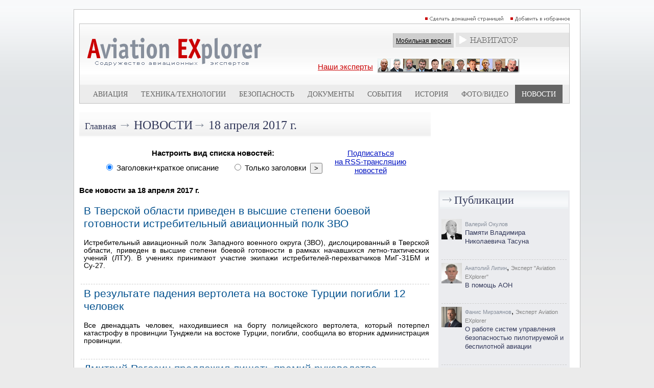

--- FILE ---
content_type: text/html; charset=utf-8
request_url: https://www.aex.ru/news/2017/4/18/
body_size: 43018
content:
<!DOCTYPE HTML>
<html xmlns:fb="http://www.facebook.com/2008/fbml" xmlns:og="http://ogp.me/ns#">
<head>
<title> - AEX.RU</title><meta property="fb:app_id" content="625180430960231" />
<meta property="og:description"  content="" />
<meta property="description"  content="" />

<meta property="og:type"   content="article" />
<meta property="og:url"    content="" />
<meta property="og:title"  content="Новости авиации и космонавтики. (авиакомпании, аэропорты, самолеты, вертолеты, космос, авиаиндустрия, безопасность полетов)" /><script type="text/javascript" src="/sets.js"></script>
<meta name="verify-v1" content="Ymt7XwnwqYbZxfL37KW+ZvQgQb4TMBX+8eUuEbUXpEc=" >
<link title="RSS" type="application/rss+xml" rel="alternate" href="http://www.aex.ru/rss/"/>
<link rel="SHORTCUT ICON" href="/favico.ico">
<link rel="stylesheet" type="text/css" href="/css/css.css?20230218-1002">
<link rel="stylesheet" href="/css/youdo.css?20230218-1002">
<link rel="stylesheet" href="/css/social-likes_birman.css"><link rel="stylesheet" type="text/css" href="/css/social.css">
<script type="text/javascript"><!--//--><![CDATA[//><!--
	jsHover = function() {
		var hEls = document.getElementById("nav").getElementsByTagName("LI");
		for (var i=0, len=hEls.length; i<len; i++) {
			hEls[i].onmouseover=function() { this.className+=" jshover"; }
			hEls[i].onmouseout=function() { this.className=this.className.replace(" jshover", ""); }
		}
	}
	if (window.attachEvent && navigator.userAgent.indexOf("Opera")==-1) window.attachEvent("onload", jsHover);
//--><!]]></script>
<link rel="stylesheet" type="text/css" href="/dropdown.css">
<link rel="stylesheet" type="text/css" href="/share.css">

<link rel="stylesheet" type="text/css" href="/css/thing.css?20200619-12:20"><link rel="stylesheet" href="/css/glide/css/glide.core.css?20230218-1002">
<link rel="stylesheet" href="/css/glide/css/glide.theme.css?20230218-1002">


<script src="https://cdnjs.cloudflare.com/ajax/libs/jquery/2.1.4/jquery.min.js"></script>

		<style>
		.erb-image-wrapper img{
	width:100%;
    max-width:100% !important;
    height:auto;
    display:block;
}
		</style><!-- Top100 (Kraken) Counter -->
<script>
    (function (w, d, c) {
    (w[c] = w[c] || []).push(function() {
        var options = {
            project: 1813930
        };
        try {
            w.top100Counter = new top100(options);
        } catch(e) { }
    });
    var n = d.getElementsByTagName("script")[0],
    s = d.createElement("script"),
    f = function () { n.parentNode.insertBefore(s, n); };
    s.type = "text/javascript";
    s.async = true;
    s.src =
    (d.location.protocol == "https:" ? "https:" : "http:") +
    "//st.top100.ru/top100/top100.js";

    if (w.opera == "[object Opera]") {
    d.addEventListener("DOMContentLoaded", f, false);
} else { f(); }
})(window, document, "_top100q");
</script>
<noscript>
  <img src="//counter.rambler.ru/top100.cnt?pid=1813930" alt="Топ-100" />
</noscript>
<!-- END Top100 (Kraken) Counter -->

<!-- Global site tag (gtag.js) - Google Analytics -->
<script async src="https://www.googletagmanager.com/gtag/js?id=UA-9734408-1"></script>
<script>
  window.dataLayer = window.dataLayer || [];
  function gtag(){dataLayer.push(arguments);}
  gtag('js', new Date());
  gtag('config', 'UA-9734408-1');
</script>


<script type="text/javascript" src="//www.avianews.ru/css/swfobject.js"></script>
</head>
<body><div align=center style="width:1240px; margin:0 auto;"><script type="text/javascript" src="//www.avianews.ru/c/?c=27130e6912fadd12f370f4c6fb8258ce"></script></div><div style="width:1px; height:10px;"></div><style type="text/css">
#areapage {
    text-align:center;
    width:1240px;
    margin:0 auto;
}
#centerarea {
	display: inline-block;
  width:990px;
  border:1px solid silver;
  margin-left:auto;
  margin-right:auto;
  text-align:right;
  background:white;
}
#leftarea{
display: inline-block;
vertical-align:top;

}
#banner1	{
	width:240px; height:300px;
	}
#banner2	{
	width:240px; height:160px;
	}
#d1	{
	width:240px; height:174px;
	}
#h5	{
	width:1px; height:10px;
	}
</style>
<div id=areapage><div id=centerarea>
<table cellspacing=0 cellpadding=10 border=0 bgcolor=white>
<tr>
<td valign=top>

<div align=right>

<a href="#" onclick="this.style.behavior='url(#default#homepage)';this.setHomePage('http://www.aex.ru');"><img src=/images/sethomepage.png width=163 height=12 border=0 alt="РЎРґРµР»Р°С‚СЊ РґРѕРјР°С€РЅРµР№ СЃС‚СЂР°РЅРёС†РµР№"></a>
<a href=# onClick="add2Fav (this)"><img src=/images/setfavorites.png width=119 height=12 border=0 alt="Р”РѕР±Р°РІРёС‚СЊ РІ РёР·Р±СЂР°РЅРЅРѕРµ"></a></div>
<table width=100% cellspacing=1 cellpadding=0 border=0 bgcolor=silver>
<tr>
<td valign=top width=100%>
<table width=100% cellspacing=0 cellpadding=0 border=0>
<tr><td width=100%>
<table width=100% cellspacing=0 cellpadding=0 border=0 bgcolor=white background=/images/mlogobg.png>
<tr>

<td valign=top><a href=/><img src=/images/mlogo.png width=344 height=99 border=0 hspace=15></a>
<br><br></td><td valign=top width=100%>
<img src=/images/tr.gif width=1 height=1 border=0 vspace=3><br>
<div align=right><table cellspacing=0 cellpadding=0 border=0>
<td valign=middle nowrap><div class=mobile_sw><a href=/mobile/ class=mobilelink>Мобильная версия</a></div></td>
<td>&nbsp;</td>
<td valign=middle><table cellspacing=0 cellpadding=0 border=0><td>
<div style="z-index:2;"  align=center>
<div align=center>
<ul id="nav">
<li><img src=/images/mnavigator.png>
<ul>

<li>
<div align=left><span class=navheader>Билеты</span></div>

<a href="http://www.aviapages.ru/booking/" class=navlinks target=_blank>Бронирование авиабилетов</a>
<a href="http://www.aviapages.ru/booking/train/" class=navlinks target=_blank>Бронирование Ж/Д билетов</a>
<a href="http://www.aviapages.ru/bonus/" class=navlinks target=_blank>Скидки и бонусные программы</a>
<a href="http://www.aviapages.ru/bonus/" class=navlinks target=_blank>Сезонные распродажи</a>

</li>
<li>
<div align=left><span class=navheader target=_blank>Справочник</span></div>
<a href="http://www.aviapages.ru/airlines/" class=navlinks target=_blank>Авиакомпании</a>
<a href="http://www.aviapages.ru/airports/" class=navlinks target=_blank>Аэропорты</a>
<a href="http://www.aviapages.ru/aviabiz/" class=navlinks target=_blank>Авиапром</a>
<a href="http://www.aviapages.ru/aircrafts/" class=navlinks target=_blank>Авиатехника</a>
</li>
<li>
<div align=left><a href="http://www.forumavia.ru" class=navheader2 target=_blank>Форумы</a></div>
</li>
<li>
<div align=left><a href="http://www.aviamarket.ru" class=navheader2 target=_blank>Работа в авиации</a></div>
</li>
<li><a href="http://www.aviaru.net" class=navheader2 target=_blank>AVIARU Network</a>
</li>
</li>
</ul>
</ul>
</div>
</div>
</td></table>
</td>
</tr>
</table>
</div>

<img src=/images/tr.gif width=1 height=1 border=0 vspace=3><br>

<div align=center>
<table><td>
<a href=/exp/ class="ourexperts" style="text-decoration:underline; padding: -10px 0px 0px 0px;">Наши эксперты</a></a>
</td>
<td>
<a href=/exp/><img src=/images/experts3.png width=278 height=28 border=0 hspace=5></a>
</td>
</table>
</div>

</td>
<td valign=top>

</td>
</tr>
</table>
<table width=100% cellspacing=0 cellpadding=0 border=0 bgcolor=#ececec>
<tr>
<td valign=top width=5%><img src=/images/tr.gif width=1 height=33 border=0></td>
    <td valign=top width=5% ><img
                src=/images/tr.gif width=1 height=33 border=0></td>
    <td valign=middle align=center >
        <div align=center><a
                    href=/docs/2/ class=tm>Авиация</a>
        </div>
    </td>
    <td valign=top width=5% ><img
                src=/images/tr.gif width=1 height=1 border=0></td>
    <td valign=top width=5% ><img
                src=/images/tr.gif width=1 height=1 border=0></td>
    <td valign=middle align=center nowrap >
        <div align=center><a
                    href=/docs/3/  class=tm>Техника/технологии</a>
        </div>
    </td>
    <td valign=top width=5% ><img
                src=/images/tr.gif width=1 height=1 border=0></td>
    <td valign=top width=5% ><img
                src=/images/tr.gif width=1 height=1 border=0></td>
    <td valign=middle align=center >
        <div align=center><a
                    href=/docs/4/  class=tm>Безопасность</a>
        </div>
    </td>
    <td valign=top width=5% ><img
                src=/images/tr.gif width=1 height=1 border=0></td>
    <td valign=top width=5% ><img
                src=/images/tr.gif width=1 height=1 border=0></td>
    <td valign=middle align=center >
        <div align=center><a
                    href=/docs/8/  class=tm>Документы</a>
        </div>
    </td>
    <td valign=top width=5% ><img
                src=/images/tr.gif width=1 height=1 border=0></td>
    <td valign=top width=5% ><img
                src=/images/tr.gif width=1 height=1 border=0></td>
    <td valign=middle align=center >
        <div align=center><a
                    href=/events/  class=tm>События</a>
        </div>
    </td>
    <td valign=top width=5% ><img
                src=/images/tr.gif width=1 height=1 border=0></td>
    <td valign=top width=5% ><img
                src=/images/tr.gif width=1 height=1 border=0></td>
    <td valign=middle align=center >
        <div align=center><a
                    href=/docs/1/  class=tm>История</a>
        </div>
    </td>
    <td valign=top width=5% ><img
                src=/images/tr.gif width=1 height=1 border=0></td>

    <td valign=top width=5% ><img
                src=/images/tr.gif width=1 height=1 border=0></td>
    <td valign=middle nowrap align=center >
        <div align=center><a
                    href=/multimedia/  class=tm>Фото/Видео</a>
        </div>
    </td>
    <td valign=top width=5% ><img
                src=/images/tr.gif width=1 height=1 border=0></td>


    <td valign=top width=5% bgcolor=#666666><img
                src=/images/tr.gif width=1 height=1 border=0></td>
    <td valign=middle align=center bgcolor=#666666>
        <div align=center><a
                    href=/news/  class=tms>Новости</a>
        </div>
    </td>
    <td valign=top width=5% bgcolor=#666666><img
                src=/images/tr.gif width=1 height=1 border=0></td>

<td valign=top width=5%><img src=/images/tr.gif width=1 height=1 border=0></td>
</tr>
</table>
</td>
</tr>
</table>
</td>
</tr>
</table>
</div>
<img src=/images/tr.gif width=1 height=1 border=0 vspace=5><br><div align=center>
<table width=960 cellspacing=0 cellpadding=0 border=0>
<tr><td valign=top width=100%>
<table width=100% cellspacing=0 cellpadding=0 border=0 background=/images/minnerhdbg.png>
<tr>
<td><img src=/images/tr.gif width=1 height=46 hspace=5></td>
<td width=100% valign=middle><a href=/ class=rubhdmain>Главная</a> <span class=arrow>&rarr;</span> <a href=/news/ class=rubhd>Новости</a><span class=arrow>&rarr;</span> <a href=/news/2017/4/18/ class=rubhdlite>18 апреля 2017 г.</a></td></tr></table><br><form method=post action=?/><input type=hidden name=a value=newslistconfig><div align=center><table border=0 cellspacing=0 cellpadding=5><tr><td valign=top colspan=3 align=center><div align=center><b>Настроить вид списка новостей:</b></div></td><td valign=top rowspan=2>&nbsp;</td><td valign=top rowspan=2><div align=center><a href=/rss/>Подписаться<br>на RSS-трансляцию<br>новостей</a></div></td></tr><tr><td valign=top><input type=radio name=listtype value="0" checked id='radio_title_with_descr'> <label for='radio_title_with_descr'>Заголовки+краткое описание</label>&nbsp;&nbsp;&nbsp;&nbsp;</td><td valign=top><input type=radio name=listtype value="1" id='radio_title_only'> <label for='radio_title_only'>Только заголовки</label>&nbsp;&nbsp;<input type=submit value=">"></td></tr></table></form><br><div align=left><b>Все новости за 18 апреля 2017 г.</b><br><br><table cellspacing=0 cellpadding=3 border=0><tr><td valign=top nowrap></td><td valign=top><a href=/news/2017/4/18/168761/ class=newsin>В Тверской области приведен в высшие степени боевой готовности истребительный авиационный полк ЗВО</a><br><img src=/images/tr.gif width=1 height=1 border=0 vspace=2><br><div class=descrdocs>Истребительный авиационный полк Западного военного округа (ЗВО), дислоцированный в Тверской области, приведен в высшие степени боевой готовности в рамках начавшихся летно-тактических учений (ЛТУ). В учениях принимают участие экипажи истребителей-перехватчиков МиГ-31БМ и Су-27.</div></td></tr><tr><td valign=top colspan=5><div class=dashbr><img src=/images/tr.gif width=1 height=1 border=0></div></td></tr><tr><td valign=top nowrap></td><td valign=top><a href=/news/2017/4/18/168760/ class=newsin>В результате падения вертолета на востоке Турции погибли 12 человек</a><br><img src=/images/tr.gif width=1 height=1 border=0 vspace=2><br><div class=descrdocs>Все двенадцать человек, находившиеся на борту полицейского вертолета, который потерпел катастрофу в провинции Тунджели на востоке Турции, погибли, сообщила во вторник администрация провинции.</div></td></tr><tr><td valign=top colspan=5><div class=dashbr><img src=/images/tr.gif width=1 height=1 border=0></div></td></tr><tr><td valign=top nowrap></td><td valign=top><a href=/news/2017/4/18/168759/ class=newsin>Дмитрий Рогозин предложил лишать премий руководство неэффективных предприятий ОПК</a><br><img src=/images/tr.gif width=1 height=1 border=0 vspace=2><br><div class=descrdocs>В России необходимо ввести показатели эффективности предприятий ОПК, срыв которых будет наказываться обнулением премий и бонусов для топ-менеджмента, заявил вице-премьер Дмитрий Рогозин во вторник на военно-промышленной конференции в "Росатоме".</div></td></tr><tr><td valign=top colspan=5><div class=dashbr><img src=/images/tr.gif width=1 height=1 border=0></div></td></tr><tr><td valign=top nowrap></td><td valign=top><a href=/news/2017/4/18/168758/ class=newsin>Росавиация: Причиной отказа авиакомпании "Победа" в перевозке пассажира с ребенком, страдающим ДЦП, стал овербукинг</a><br><img src=/images/tr.gif width=1 height=1 border=0 vspace=2><br><div class=descrdocs>Причиной отказа в перевозке пассажира с ребенком, страдающим ДЦП, стала продажа авиабилетов на рейс, превышающая количество кресел в салоне самолета, так называемый overbooking (овербукинг), который применяется в практике некоторых зарубежных авиакомпаний, но не соответствует воздушному законодательству Российской Федерации. </div></td></tr><tr><td valign=top colspan=5><div class=dashbr><img src=/images/tr.gif width=1 height=1 border=0></div></td></tr><tr><td valign=top nowrap></td><td valign=top><a href=/news/2017/4/18/168757/ class=newsin>26 апреля в Москве пройдет Конференция "Управление созданием научно-технического задела в жизненном цикле высокотехнологичной продукции – 2017"</a><br><img src=/images/tr.gif width=1 height=1 border=0 vspace=2><br><div class=descrdocs>26 апреля 2017 г. в Москве пройдет Вторая научно-практическая конференция «Управление созданием научно-технического задела в жизненном цикле высокотехнологичной продукции – 2017». Организаторами выступят Военно-промышленная комиссия Российской Федерации, ФГБУ «Национальный исследовательский центр «Институт имени Н. Е. Жуковского» и ФГБУН «Институт проблем управления имени В. А. Трапезникова РАН».</div></td></tr><tr><td valign=top colspan=5><div class=dashbr><img src=/images/tr.gif width=1 height=1 border=0></div></td></tr><tr><td valign=top nowrap></td><td valign=top><a href=/news/2017/4/18/168756/ class=newsin>В Турции в аварии вертолета пострадали семь человек</a><br><img src=/images/tr.gif width=1 height=1 border=0 vspace=2><br><div class=descrdocs>Семь человек получили ранения в результате падения полицейского вертолета Sikorsky в восточной турецкой провинции Тунджели.  Ранее администрация губернатора провинции Тунджели сообщила о падении полицейского вертолета Sikorsky в районе Пюлюмюр, которое произошло в 11.40 мск через 10 минут после взлета.</div></td></tr><tr><td valign=top colspan=5><div class=dashbr><img src=/images/tr.gif width=1 height=1 border=0></div></td></tr><tr><td valign=top nowrap></td><td valign=top><a href=/news/2017/4/18/168755/ class=newsin>Emirates отмечает спад пассажиропотока из США после запрета провоза электроники</a><br><img src=/images/tr.gif width=1 height=1 border=0 vspace=2><br><div class=descrdocs>Пассажиропоток на рейсах из США уменьшился после запрета этой страны на провоз крупной электроники в салоне самолётов, сказал информационному агентству Рейтер коммерческий директор базирующейся в Дубае авиакомпании Emirates Тьерри Антинори.</div></td></tr><tr><td valign=top colspan=5><div class=dashbr><img src=/images/tr.gif width=1 height=1 border=0></div></td></tr><tr><td valign=top nowrap></td><td valign=top><a href=/news/2017/4/18/168754/ class=newsin>На реконструкцию ВВП липецкого аэропорта выделят 28 млн рублей</a><br><img src=/images/tr.gif width=1 height=1 border=0 vspace=2><br><div class=descrdocs>На завершение реконструкции взлетно-посадочной полосы липецкого аэропорта могут выделить 28 млн рублей. Депутаты областного совета рассмотрели предложение администрации Липецкой области на выделение дополнительных средств.</div></td></tr><tr><td valign=top colspan=5><div class=dashbr><img src=/images/tr.gif width=1 height=1 border=0></div></td></tr><tr><td valign=top nowrap></td><td valign=top><a href=/news/2017/4/18/168753/ class=newsin>Аэропортом Лаппеенранты будет владеть только город</a><br><img src=/images/tr.gif width=1 height=1 border=0 vspace=2><br><div class=descrdocs>Власти Лаппеенранты вернут Союзу Южной Карелии 300 тысяч евро, которые он вложил при создании совместного фонда для управления аэропортом, переданным из государственного владения в муниципально-региональное в 2016 году.</div></td></tr><tr><td valign=top colspan=5><div class=dashbr><img src=/images/tr.gif width=1 height=1 border=0></div></td></tr><tr><td valign=top nowrap></td><td valign=top><a href=/news/2017/4/18/168752/ class=newsin>Аэропорт города Братск перешел в собственность авиакомпании "ВИМ-Авиа"</a><br><img src=/images/tr.gif width=1 height=1 border=0 vspace=2><br><div class=descrdocs>Авиакомпания "ВИМ- Авиа" (Татарстан) приобрела 100% акций ПАО "АэроБратск", которое управляет аэропортом города, говорится в сообщении "АэроБратска". </div></td></tr><tr><td valign=top colspan=5><div class=dashbr><img src=/images/tr.gif width=1 height=1 border=0></div></td></tr><tr><td valign=top nowrap></td><td valign=top><a href=/news/2017/4/18/168751/ class=newsin>"Климов" напечатает макет двигателя на 3D-принтере</a><br><img src=/images/tr.gif width=1 height=1 border=0 vspace=2><br><div class=descrdocs>АО «Климов» до конца 2017 года планирует напечатать на 3D-принтере макет двигателя для беспилотника. Об этом заявил исполнительный директор предприятия Александр Ватагин</div></td></tr><tr><td valign=top colspan=5><div class=dashbr><img src=/images/tr.gif width=1 height=1 border=0></div></td></tr><tr><td valign=top nowrap></td><td valign=top><a href=/news/2017/4/18/168750/ class=newsin>На востоке Турции разбился полицейский вертолет</a><br><img src=/images/tr.gif width=1 height=1 border=0 vspace=2><br><div class=descrdocs>В провинции Тунджели на востоке Турции разбился полицейский вертолет.  Связь с воздушным судном была потеряна в 13:30 по местному времени (совпадает с московским). Как уточнил губернатор провинции, связь прервалась через 10 минут после взлета. </div></td></tr><tr><td valign=top colspan=5><div class=dashbr><img src=/images/tr.gif width=1 height=1 border=0></div></td></tr><tr><td valign=top nowrap></td><td valign=top><a href=/news/2017/4/18/168749/ class=newsin>Россия и США продлили договор о нулевых пошлинах в сфере сотрудничества по космосу </a><br><img src=/images/tr.gif width=1 height=1 border=0 vspace=2><br><div class=descrdocs>Россия и США продлили на очередной пятилетний срок соглашение от 1994 года о порядке таможенного оформления и беспошлинного ввоза товаров в рамках российско-американского сотрудничества по исследованию и использованию космического пространства в мирных целях. </div></td></tr><tr><td valign=top colspan=5><div class=dashbr><img src=/images/tr.gif width=1 height=1 border=0></div></td></tr><tr><td valign=top nowrap></td><td valign=top><a href=/news/2017/4/18/168748/ class=newsin>Глава холдинга "Вертолеты России" обсудил с президентом Татарстана перспективы развития санитарной авиации</a><br><img src=/images/tr.gif width=1 height=1 border=0 vspace=2><br><div class=descrdocs>Генеральный директор холдинга «Вертолеты России» (входит в Госкорпорацию Ростех) Андрей Богинский сегодня провел встречу с президентом Республики Татарстан Рустамом Миннихановым, на которой обсуждалось развитие санавиации и применение легкого вертолета «Ансат». После переговоров Андрей Богинский посетил Казанский вертолетный завод, где встретил главу МЧС России Владимира Пучкова и ознакомил его с производственными мощностями предприятия.</div></td></tr><tr><td valign=top colspan=5><div class=dashbr><img src=/images/tr.gif width=1 height=1 border=0></div></td></tr><tr><td valign=top nowrap></td><td valign=top><a href=/news/2017/4/18/168747/ class=newsin>В рамках МАКС-2017 ЦИАМ и AEAC проведут совместный научно-технический семинар</a><br><img src=/images/tr.gif width=1 height=1 border=0 vspace=2><br><div class=descrdocs>11 и 12 апреля 2017 года Центральный институт авиационного моторостроения имени П.И. Баранова (входит в состав НИЦ «Институт имени Н.Е. Жуковского») с рабочим визитом посетила делегация Академии авиационных двигателей Китая (Aero Engine Academy of China, АЕАС), входящей в состав Двигателестроительной корпорации Китая (Aero Engine Corporation of China, AECC).</div></td></tr><tr><td valign=top colspan=5><div class=dashbr><img src=/images/tr.gif width=1 height=1 border=0></div></td></tr><tr><td valign=top nowrap></td><td valign=top><a href=/news/2017/4/18/168746/ class=newsin>Аэрофлот признан самым сильным брендом России по версии Brand Finance</a><br><img src=/images/tr.gif width=1 height=1 border=0 vspace=2><br><div class=descrdocs>Аэрофлот признан самым сильным брендом России по версии Brand Finance, ведущего в мире независимого консультанта по оценке брендов, который ранее признал Аэрофлот самым сильным авиационным брендом в мире. Свидетельство об этих достижениях были вручены сегодня генеральному директору Аэрофлота Виталию Савельеву на торжественной церемонии в Лондоне.</div></td></tr><tr><td valign=top colspan=5><div class=dashbr><img src=/images/tr.gif width=1 height=1 border=0></div></td></tr><tr><td valign=top nowrap></td><td valign=top><a href=/news/2017/4/18/168745/ class=newsin>Авиационный полк в Тверской области приведен в высшие степени боевой готовности в рамках учения</a><br><img src=/images/tr.gif width=1 height=1 border=0 vspace=2><br><div class=descrdocs>Истребительный авиационный полк Западного военного округа (ЗВО), дислоцированный в Тверской области, приведен в высшие степени боевой готовности в рамках начавшегося летно-тактического учения.</div></td></tr><tr><td valign=top colspan=5><div class=dashbr><img src=/images/tr.gif width=1 height=1 border=0></div></td></tr><tr><td valign=top nowrap></td><td valign=top><a href=/news/2017/4/18/168744/ class=newsin>Глава "Роскосмоса" осмотрел в Красноярске производство ракет и спутников "Глонасс"</a><br><img src=/images/tr.gif width=1 height=1 border=0 vspace=2><br><div class=descrdocs>Делегация специалистов Роскосмоса и предприятий ракетно-космической отрасли под руководством генерального директора Госкорпорации Игоря Комарова с рабочим визитом посетила предприятия в Красноярском крае - АО «ИСС им. Решентнёва» и АО «Красмаш».</div></td></tr><tr><td valign=top colspan=5><div class=dashbr><img src=/images/tr.gif width=1 height=1 border=0></div></td></tr><tr><td valign=top nowrap></td><td valign=top><a href=/news/2017/4/18/168743/ class=newsin>Турецкая компания ASELSAN поборется за рынок модернизации вертолетов Ми</a><br><img src=/images/tr.gif width=1 height=1 border=0 vspace=2><br><div class=descrdocs>Турецкий оборонный концерн ASELSAN объявил о намерении занять долю на рынке модернизации советских и российских вертолетов фирмы Миля. В сообщении компании, которое цитирует издание, эта цель названа «самым важным следующим шагом [в развитии концерна]».</div></td></tr><tr><td valign=top colspan=5><div class=dashbr><img src=/images/tr.gif width=1 height=1 border=0></div></td></tr><tr><td valign=top nowrap></td><td valign=top><a href=/news/2017/4/18/168742/ class=newsin>Канадцы научат дроны визуальной навигации</a><br><img src=/images/tr.gif width=1 height=1 border=0 vspace=2><br><div class=descrdocs>Канадская компания Drone Delivery Canada совместно с Университетом Торонто приступила к разработке системы визуальной навигации для дронов, которая позволит им выполнять полеты по протяженным маршрутам без использования GPS. </div></td></tr><tr><td valign=top colspan=5><div class=dashbr><img src=/images/tr.gif width=1 height=1 border=0></div></td></tr><tr><td valign=top nowrap></td><td valign=top><a href=/news/2017/4/18/168741/ class=newsin>На востоке Турции разбился вертолет с 14 пассажирами на борту</a><br><img src=/images/tr.gif width=1 height=1 border=0 vspace=2><br><div class=descrdocs>Вертолет, принадлежащий органам безопасности Турции, во вторник потерпел катастрофу в провинции Тунджели на востоке страны.</div></td></tr><tr><td valign=top colspan=5><div class=dashbr><img src=/images/tr.gif width=1 height=1 border=0></div></td></tr><tr><td valign=top nowrap></td><td valign=top><a href=/news/2017/4/18/168740/ class=newsin>Аэропорт Иркутска возобновил работу, прерванную из-за снегопада</a><br><img src=/images/tr.gif width=1 height=1 border=0 vspace=2><br><div class=descrdocs>Международный аэропорт "Иркутск" возобновил приемку и отправку самолетов, прерванные во вторник утром из-за снегопада и усилившегося ветра.</div></td></tr><tr><td valign=top colspan=5><div class=dashbr><img src=/images/tr.gif width=1 height=1 border=0></div></td></tr><tr><td valign=top nowrap></td><td valign=top><a href=/news/2017/4/18/168739/ class=newsin>ЦАГИ принял участие в семинаре по вопросам обледенения</a><br><img src=/images/tr.gif width=1 height=1 border=0 vspace=2><br><div class=descrdocs>Представители Центрального аэрогидродинамического института имени профессора Н.Е. Жуковского (входит в НИЦ «Институт имени Н.Е.Жуковского») приняли участие в заключительном семинаре по проекту STORM. Темой встречи стали новые авиационные технологии противодействия обледенению. Мероприятие проходило в г. Брюсселе.</div></td></tr><tr><td valign=top colspan=5><div class=dashbr><img src=/images/tr.gif width=1 height=1 border=0></div></td></tr><tr><td valign=top nowrap></td><td valign=top><a href=/news/2017/4/18/168738/ class=newsin>Аэропорт "Минск" обслужил за 3 месяца 2017 года более 733,5 тыс. человек</a><br><img src=/images/tr.gif width=1 height=1 border=0 vspace=2><br><div class=descrdocs>Национальный аэропорт "Минск" подвел итоги производственной деятельности за  март и три месяца 2017 года. В марте 2017 года аэропортом обслужено 1 806 самолетовылетов, из них 1 653 регулярных и 110 чартерных, что на 10,1% больше по сравнению с аналогичным периодом 2016 года.</div></td></tr><tr><td valign=top colspan=5><div class=dashbr><img src=/images/tr.gif width=1 height=1 border=0></div></td></tr><tr><td valign=top nowrap></td><td valign=top><a href=/news/2017/4/18/168737/ class=newsin>Посол Ирана отметил важное значение поставок российских С-300</a><br><img src=/images/tr.gif width=1 height=1 border=0 vspace=2><br><div class=descrdocs>Поставка из России в Иран ракетных комплексов С-300 свидетельствует об уровне доверия в двустороннем военном сотрудничестве, заявил посол Ирана в РФ Мехди Санаи.</div></td></tr><tr><td valign=top colspan=5><div class=dashbr><img src=/images/tr.gif width=1 height=1 border=0></div></td></tr><tr><td valign=top nowrap></td><td valign=top><a href=/news/2017/4/18/168736/ class=newsin>Госиспытания боеприпасов для пушки ПАК ФА могут завершить в 2017 году </a><br><img src=/images/tr.gif width=1 height=1 border=0 vspace=2><br><div class=descrdocs>Государственные испытания боеприпасов для пушки ПАК ФА могут быть завершены в 2017 году. Об этом сообщил журналистам генеральный конструктор НПО "Прибор" (входит в концерн "Техмаш") Олег Чижевский.</div></td></tr><tr><td valign=top colspan=5><div class=dashbr><img src=/images/tr.gif width=1 height=1 border=0></div></td></tr><tr><td valign=top nowrap></td><td valign=top><a href=/news/2017/4/18/168735/ class=newsin>Голландцы научат беспилотники уклоняться от столкновений</a><br><img src=/images/tr.gif width=1 height=1 border=0 vspace=2><br><div class=descrdocs>Аэрокосмический центр Нидерландов приступил к исследовательским работам в рамках проекта Trawa, итогом которых станет определение базовых параметров уклонения беспилотных летательных аппаратов от столкновений в воздухе</div></td></tr><tr><td valign=top colspan=5><div class=dashbr><img src=/images/tr.gif width=1 height=1 border=0></div></td></tr><tr><td valign=top nowrap></td><td valign=top><a href=/news/2017/4/18/168734/ class=newsin>Отборочный этап Кубка HeliRussia по дрон-рейсингу пройдет 22 апреля</a><br><img src=/images/tr.gif width=1 height=1 border=0 vspace=2><br><div class=descrdocs>В рамках 10-й юбилейной Международной выставки вертолетной индустрии HeliRussia состоится новое мероприятие – соревнования пилотов миниатюрных беспилотных летательных аппаратов, получившие название Кубок HeliRussia по дрон-рейсингу. Сама выставка пройдет с 25 по 27 мая в Москве в МВЦ «Крокус Экспо», а отборочный этап Кубка состоится уже 22 апреля в традиционном ирландском пабе Shamrock.</div></td></tr><tr><td valign=top colspan=5><div class=dashbr><img src=/images/tr.gif width=1 height=1 border=0></div></td></tr><tr><td valign=top nowrap></td><td valign=top><a href=/news/2017/4/18/168733/ class=newsin>Прокуратура начала проверку в связи с отказом авиакомпании "Победа" в воздушной перевозке матери с ребенком, страдающим ДЦП</a><br><img src=/images/tr.gif width=1 height=1 border=0 vspace=2><br><div class=descrdocs>Московская прокуратура по надзору за исполнением законов на воздушном и водном транспорте начала проверку в связи с отказом авиакомпании «Победа» в воздушной перевозке матери с ребенком, страдающим ДЦП.</div></td></tr><tr><td valign=top colspan=5><div class=dashbr><img src=/images/tr.gif width=1 height=1 border=0></div></td></tr><tr><td valign=top nowrap></td><td valign=top><a href=/news/2017/4/18/168732/ class=newsin>Компания Airbus Defence and Space приняла участие в работе конференции Satellite Russia&CIS</a><br><img src=/images/tr.gif width=1 height=1 border=0 vspace=2><br><div class=descrdocs>Компания Airbus Defence and Space приняла участие в работе IX Международной конференции Satellite Russia&CIS, организованной холдингом ComNews. В этом году особое внимание было уделено обсуждению вопросов, связанных с развитием спутниковой связи в условиях новой промышленной революции, перспективным технологиями на рынке космических услуг, а также международным партнерствам в космической области.</div></td></tr><tr><td valign=top colspan=5><div class=dashbr><img src=/images/tr.gif width=1 height=1 border=0></div></td></tr><tr><td valign=top nowrap></td><td valign=top><a href=/news/2017/4/18/168731/ class=newsin>Суд отказал стюардессе в иске против критериев "Аэрофлота" к внешности сотрудников</a><br><img src=/images/tr.gif width=1 height=1 border=0 vspace=2><br><div class=descrdocs>Московский суд отказался удовлетворить исковые требования стюардессы Ирины Иерусалимской к «Аэрофлоту» относительно критериев авиакомпании к одежде и внешности сотрудников.</div></td></tr><tr><td valign=top colspan=5><div class=dashbr><img src=/images/tr.gif width=1 height=1 border=0></div></td></tr><tr><td valign=top nowrap></td><td valign=top><a href=/news/2017/4/18/168730/ class=newsin>Первый полет самолета МС-21 может состояться в конце мая</a><br><img src=/images/tr.gif width=1 height=1 border=0 vspace=2><br><div class=descrdocs>Ориентировочная дата первого полета новейшего российского гражданского лайнера МС-21 намечена на конец мая, сообщил вице-премьер Дмитрий Рогозин.</div></td></tr><tr><td valign=top colspan=5><div class=dashbr><img src=/images/tr.gif width=1 height=1 border=0></div></td></tr><tr><td valign=top nowrap></td><td valign=top><a href=/news/2017/4/18/168729/ class=newsin>Более 160 часов провела санавиация Приморья в воздухе с начала года</a><br><img src=/images/tr.gif width=1 height=1 border=0 vspace=2><br><div class=descrdocs>162 часа 5 минут провела санитарная авиация Приморья в воздухе с начала 2017 года. За этот период эвакуировано 58 тяжелобольных пациентов, которые доставлены из разных уголков края в столичные клиники. Об этом сообщает Администрация Приморского края.</div></td></tr><tr><td valign=top colspan=5><div class=dashbr><img src=/images/tr.gif width=1 height=1 border=0></div></td></tr><tr><td valign=top nowrap></td><td valign=top><a href=/news/2017/4/18/168728/ class=newsin>ВПП аэропорта "Ужгород" отремонтируют до мая </a><br><img src=/images/tr.gif width=1 height=1 border=0 vspace=2><br><div class=descrdocs>В ближайшее время в Международном аэропорту "Ужгород" начнется капитальный ремонт взлетно-посадочной полосы (ВПП). </div></td></tr><tr><td valign=top colspan=5><div class=dashbr><img src=/images/tr.gif width=1 height=1 border=0></div></td></tr><tr><td valign=top nowrap></td><td valign=top><a href=/news/2017/4/18/168727/ class=newsin>Объявлен конкурс на строительство аэровокзального комплекса в аэропорту Южно-Сахалинска</a><br><img src=/images/tr.gif width=1 height=1 border=0 vspace=2><br><div class=descrdocs>Конкурс на выбор генподрядчика для строительства аэровокзального комплекса в аэропорту Южно-Сахалинска объявило АО "Аэровокзал Южно-Сахалинск" (100% акций компании принадлежат правительству Сахалинской области). Начальная цена контракта - более 6 млрд 512 млн рублей. Источник финансирования - средства областного бюджета, переданные АО "Аэровокзал Южно-Сахалинск" в качестве бюджетных инвестиций, сообщается во вторник на сайте госзакупок.</div></td></tr><tr><td valign=top colspan=5><div class=dashbr><img src=/images/tr.gif width=1 height=1 border=0></div></td></tr><tr><td valign=top nowrap></td><td valign=top><a href=/news/2017/4/18/168726/ class=newsin>"Уральские авиалинии" извинились перед пассажирами за инцидент в аэропорту "Кольцово"</a><br><img src=/images/tr.gif width=1 height=1 border=0 vspace=2><br><div class=descrdocs>Авиакомпания "Уральские авиалинии" принесла извинения пассажирам, которые не смогли попасть в аэропорту Кольцово на рейс Екатеринбург - Сочи. Пассажирам были предоставлены все положенные услуги, в том числе размещение в гостинице.</div></td></tr><tr><td valign=top colspan=5><div class=dashbr><img src=/images/tr.gif width=1 height=1 border=0></div></td></tr><tr><td valign=top nowrap></td><td valign=top><a href=/news/2017/4/18/168725/ class=newsin>Правительство может установить минимальный размер уставного капитала авиакомпаний</a><br><img src=/images/tr.gif width=1 height=1 border=0 vspace=2><br><div class=descrdocs>Вице-премьер Аркадий Дворкович поручил разработать меры, позволяющие не допускать образования долгов по зарплате перед сотрудниками авиакомпаний-банкротов, сообщается со ссылкой на источник в финансово-экономическом блоке правительства. Поручение должны выполнить к сентябрю Минтранс, Минтруд, Минфин и Минэкономики. Представитель господина Дворковича подтвердила наличие поручения</div></td></tr><tr><td valign=top colspan=5><div class=dashbr><img src=/images/tr.gif width=1 height=1 border=0></div></td></tr><tr><td valign=top nowrap></td><td valign=top><a href=/news/2017/4/18/168724/ class=newsin>Иран продемонстрировал рулежные тесты истребителя Qaher F-313</a><br><img src=/images/tr.gif width=1 height=1 border=0 vspace=2><br><div class=descrdocs> Иран показал новую версию своего прототипа истребителя пятого поколения Qaher F-313. Самолет приобрел ряд улучшений по сравнению с первичным вариантом, однако все еще остается очень «сырым».</div></td></tr><tr><td valign=top colspan=5><div class=dashbr><img src=/images/tr.gif width=1 height=1 border=0></div></td></tr><tr><td valign=top nowrap></td><td valign=top><a href=/news/2017/4/18/168723/ class=newsin>Военный вертолет разбился в США</a><br><img src=/images/tr.gif width=1 height=1 border=0 vspace=2><br><div class=descrdocs> Военный вертолет UH-60 Black Hawk разбился в понедельник в американском штате Мэриленд, один из членов экипажа был госпитализирован. Об этом сообщила пресс-служба находящегося в штате Вирджиния Форта Белвуар, откуда вылетел аппарат.</div></td></tr><tr><td valign=top colspan=5><div class=dashbr><img src=/images/tr.gif width=1 height=1 border=0></div></td></tr><tr><td valign=top nowrap></td><td valign=top><a href=/news/2017/4/18/168722/ class=newsin>В Хабаровском крае состоялись летно-тактические учения армейской авиации ВВО</a><br><img src=/images/tr.gif width=1 height=1 border=0 vspace=2><br><div class=descrdocs>В Хабаровском крае состоялись летно-тактические учения (ЛТУ) армейской авиации Восточного военного округа (ВВО).  Экипажи совершили одиночные и групповые полёты с отработкой действий по разведке и прикрытию стратегических объектов. </div></td></tr><tr><td valign=top colspan=5><div class=dashbr><img src=/images/tr.gif width=1 height=1 border=0></div></td></tr><tr><td valign=top nowrap></td><td valign=top><a href=/news/2017/4/18/168721/ class=newsin>Отклонена кассация владельца бренда Uniqlo по спору с "ЮТэйр" об охране знака </a><br><img src=/images/tr.gif width=1 height=1 border=0 vspace=2><br><div class=descrdocs>Суд по интеллектуальным правам (СИП) отклонил кассационную жалобу японской компании Fast Retailing Co., Ltd. (владеет брендами Uniqlo, Comptoirdes Cotonniers, Princesse tam.tam) на решение суда, который частично удовлетворил ее заявление к авиакомпании «ЮТэйр» о досрочном прекращении правовой охраны товарного знака «UT», говорится в материалах суда.</div></td></tr><tr><td valign=top colspan=5><div class=dashbr><img src=/images/tr.gif width=1 height=1 border=0></div></td></tr><tr><td valign=top nowrap></td><td valign=top><a href=/news/2017/4/18/168720/ class=newsin>Специалисты России и Белоруссии выполнят наблюдательный полет над территорией Франции</a><br><img src=/images/tr.gif width=1 height=1 border=0 vspace=2><br><div class=descrdocs>По заявлению начальника российского национального Центра по уменьшению ядерной опасности Сергея Рыжкова, в рамках реализации международного Договора по открытому небу специалисты Российской Федерации и Республики Беларусь планируют выполнить наблюдательный полет на российском самолете наблюдения Ан-30Б над территорией Французской Республики.</div></td></tr><tr><td valign=top colspan=5><div class=dashbr><img src=/images/tr.gif width=1 height=1 border=0></div></td></tr><tr><td valign=top nowrap></td><td valign=top><a href=/news/2017/4/18/168719/ class=newsin>УФАС возбудило против аэропорта Иркутска дело о препятствиях при доставке бортпитания в самолеты</a><br><img src=/images/tr.gif width=1 height=1 border=0 vspace=2><br><div class=descrdocs>Управление ФАС по Иркутской области возбудило дело в отношении АО "Международный аэропорт Иркутск" в связи с нарушением норм закона "О защите конкуренции".</div></td></tr><tr><td valign=top colspan=5><div class=dashbr><img src=/images/tr.gif width=1 height=1 border=0></div></td></tr><tr><td valign=top nowrap></td><td valign=top><a href=/news/2017/4/18/168718/ class=newsin>Долги "Нордавиа" выросли до 1,2 млрд рублей</a><br><img src=/images/tr.gif width=1 height=1 border=0 vspace=2><br><div class=descrdocs>Сумма долга авиакомпании «Нордавиа» по двум непогашенным в срок договорам займа увеличилась до 1,2 млрд рублей. Об этом сообщили адвокаты, которые представляют интересы компании «Уорлд Бест Трейд Лтд», являющейся кредитором регионального перевозчика.</div></td></tr><tr><td valign=top colspan=5><div class=dashbr><img src=/images/tr.gif width=1 height=1 border=0></div></td></tr><tr><td valign=top nowrap></td><td valign=top><a href=/news/2017/4/18/168717/ class=newsin>Прокуратура проверит информацию о нехватке места в самолете для 20 пассажиров задержанного рейса "Уральских авиалиний"</a><br><img src=/images/tr.gif width=1 height=1 border=0 vspace=2><br><div class=descrdocs>Свердловская транспортная прокуратура начала проверку информации СМИ о том, что 20 пассажирам рейса Екатеринбург-Сочи авиакомпании "Уральские авиалинии" после замены самолета не хватило мест.</div></td></tr><tr><td valign=top colspan=5><div class=dashbr><img src=/images/tr.gif width=1 height=1 border=0></div></td></tr><tr><td valign=top nowrap></td><td valign=top><a href=/news/2017/4/18/168716/ class=newsin>Телескопические трапы для пассажирского терминала аэропорта Платов прибыли в Ростов-на-Дону</a><br><img src=/images/tr.gif width=1 height=1 border=0 vspace=2><br><div class=descrdocs>Все девять телескопических трапов ThyssenKrupp для пассажирского терминала аэропортового комплекса "Платов" (входит в холдинг «Аэропорты Регионов») прибыли на строительную площадку. В общей сложности 21 грузовая машина доставила и сами телетрапы, и комплектующие к ним.</div></td></tr><tr><td valign=top colspan=5><div class=dashbr><img src=/images/tr.gif width=1 height=1 border=0></div></td></tr><tr><td valign=top nowrap></td><td valign=top><a href=/news/2017/4/18/168715/ class=newsin>За 10 лет полетов по маршруту "Москва (Домодедово)  - Токио" Japan Airlines перевезла 412 тыс. человек</a><br><img src=/images/tr.gif width=1 height=1 border=0 vspace=2><br><div class=descrdocs>Аэропорт "Домодедово" и Japan Airlines отметили 50 лет полетов из Москвы в Токио. История перелетов из главного города России в столицу Японии началась 17 апреля 1967 года: первый полет был на самолете Ту-114 и по времени длился более десяти с половиной часов. Спустя полвека Japan Airlines выполнила юбилейный рейс из аэропорта "Домодедово" на ультрасовременном комфортабельном самолете Boeing 787 Dreamliner. Пассажиров с комфортом доставили из Москвы в Токио менее чем за девять часов.</div></td></tr><tr><td valign=top colspan=5><div class=dashbr><img src=/images/tr.gif width=1 height=1 border=0></div></td></tr><tr><td valign=top nowrap></td><td valign=top><a href=/news/2017/4/18/168714/ class=newsin>Генеральный продюсер "Первого канала" Александр Файфман возглавил совет директоров "ПО "Космос"</a><br><img src=/images/tr.gif width=1 height=1 border=0 vspace=2><br><div class=descrdocs>Первый заместитель генерального директора, генеральный продюсер «Первого канала» Александр Файфман возглавил совет директоров приобретенного госкорпорацией «Роскосмос» авиационного предприятия, включающего авиакомпанию и терминал деловой авиации, расположенный по соседству с центром бизнес-авиации «Внуково-3».</div></td></tr><tr><td valign=top colspan=5><div class=dashbr><img src=/images/tr.gif width=1 height=1 border=0></div></td></tr><tr><td valign=top nowrap></td><td valign=top><a href=/news/2017/4/18/168713/ class=newsin>В первом квартале 2017 года аэропорт "Борисполь" обслужил 2 млн пассажиров</a><br><img src=/images/tr.gif width=1 height=1 border=0 vspace=2><br><div class=descrdocs>В первом квартале 2017 года аэропорт «Борисполь» обслужил 2 млн пассажиров, что на 32% больше показателей прошлого года. Количество трансферных пассажиров, благодаря эффективному взаимодействию с базовой авиакомпанией МАУ, достигло 0,6 млн человек, что на 49% больше, чем годом ранее.</div></td></tr><tr><td valign=top colspan=5><div class=dashbr><img src=/images/tr.gif width=1 height=1 border=0></div></td></tr><tr><td valign=top nowrap></td><td valign=top><a href=/news/2017/4/18/168712/ class=newsin>Особенности и перспективы страхования БАС обсудят на конференции "Беспилотная авиация - 2017"</a><br><img src=/images/tr.gif width=1 height=1 border=0 vspace=2><br><div class=descrdocs>Особенностям и перспективам страхования БАС в Российской Федерации посвящен один из докладов IV международной конференции «Беспилотная авиация - 2017», которая состоится 20-21 апреля 2017 года в Москве в Renaissance Moscow Monarch Centre.</div></td></tr><tr><td valign=top colspan=5><div class=dashbr><img src=/images/tr.gif width=1 height=1 border=0></div></td></tr><tr><td valign=top nowrap></td><td valign=top><a href=/news/2017/4/18/168711/ class=newsin>ОДК потратит 22 млрд руб. на подготовку к серийному выпуску авиадвигателя ПД-14</a><br><img src=/images/tr.gif width=1 height=1 border=0 vspace=2><br><div class=descrdocs>Объединенная двигателестроительная корпорация (ОДК) в 2017–2025 годах намерена инвестировать 21,9 млрд рублей в модернизацию производства для подготовки серийного выпуска авиадвигателя ПД-14. </div></td></tr><tr><td valign=top colspan=5><div class=dashbr><img src=/images/tr.gif width=1 height=1 border=0></div></td></tr><tr><td valign=top nowrap></td><td valign=top><a href=/news/2017/4/18/168710/ class=newsin>Российская делегация отправилась в Египет обсуждать сделку по оборудованию для "Мистралей"  </a><br><img src=/images/tr.gif width=1 height=1 border=0 vspace=2><br><div class=descrdocs>Российская делегация отправилась в Египет на очередной этап переговоров по поставке оборудования связи и управления для вертолетоносцев "Мистраль". </div></td></tr><tr><td valign=top colspan=5><div class=dashbr><img src=/images/tr.gif width=1 height=1 border=0></div></td></tr><tr><td valign=top nowrap></td><td valign=top><a href=/news/2017/4/18/168709/ class=newsin>Boeing планирует сократить около сотни сотрудников в 2017 году</a><br><img src=/images/tr.gif width=1 height=1 border=0 vspace=2><br><div class=descrdocs>Американский авиапроизводитель Boeing планирует сократить больше сотни сотрудников в 2017 году.</div></td></tr><tr><td valign=top colspan=5><div class=dashbr><img src=/images/tr.gif width=1 height=1 border=0></div></td></tr><tr><td valign=top nowrap></td><td valign=top><a href=/news/2017/4/18/168708/ class=newsin>Минпромторг и Минтранс предложили создать на базе Red Wings несколько авиакомпаний для эксплуатации Sukhoi SuperJet 100</a><br><img src=/images/tr.gif width=1 height=1 border=0 vspace=2><br><div class=descrdocs>Минпромторг и Минтранс ищут все новые способы увеличить продажи регионального российского самолета SSJ 100. Теперь чиновники предлагают создать на базе Red Wings несколько авиакомпаний для использования до 100 таких машин на внутренних межрегиональных маршрутах. У Red Wings уже был неудачный опыт эксплуатации SSJ 100 и участники рынка считают новый проект возможным только при условии субсидирования перевозчиков государством.</div></td></tr><tr><td valign=top colspan=5><div class=dashbr><img src=/images/tr.gif width=1 height=1 border=0></div></td></tr><tr><td valign=top nowrap></td><td valign=top><a href=/news/2017/4/18/168707/ class=newsin>В Иркутске из-за снегопада и ветра закрыли аэропорт</a><br><img src=/images/tr.gif width=1 height=1 border=0 vspace=2><br><div class=descrdocs>Аэропорт Иркутска закрыли до 13.15 по местному времени (08.15 мск) из-за снегопада и сильного ветра.</div></td></tr><tr><td valign=top colspan=5><div class=dashbr><img src=/images/tr.gif width=1 height=1 border=0></div></td></tr><tr><td valign=top nowrap></td><td valign=top><a href=/news/2017/4/18/168706/ class=newsin>"Победа" уволит руководителя группы наземного обеспечения за некомпетентность в организации рабочего процесса</a><br><img src=/images/tr.gif width=1 height=1 border=0 vspace=2><br><div class=descrdocs>Низкобюджетная авиакомпания «Победа» проводит тщательное служебное расследование ситуации с пассажиром рейса DP407 15 апреля. В связи с этим руководство авиакомпании "Победа" приняло решение уволить руководителя группы по наземному обеспечению за некомпетентность в организации рабочего процесса в аэропорту "Внуково"</div></td></tr><tr><td valign=top colspan=5><div class=dashbr><img src=/images/tr.gif width=1 height=1 border=0></div></td></tr><tr><td valign=top nowrap></td><td valign=top><a href=/news/2017/4/18/168705/ class=newsin>Росавиация проводит проверку отказа в перевозке на рейсе авиакомпании "Победа" маме с ребенком, страдающим ДЦП</a><br><img src=/images/tr.gif width=1 height=1 border=0 vspace=2><br><div class=descrdocs>Федеральное агентство воздушного транспорта (Росавиация) проводит проверку беспрецедентного случая - отказа в перевозке на рейсе авиакомпании «Победа» маме с ребенком, страдающим ДЦП. Росавиация считает необходимым самым тщательным образом разобраться в причинах случившегося.</div></td></tr><tr><td valign=top colspan=5><div class=dashbr><img src=/images/tr.gif width=1 height=1 border=0></div></td></tr></table></div><br><br><h4>Архив новостей</h4><div class=archive>
<table width=100% cellspacing=0 cellpadding=5 border=0>
<tr><th valign=top align=center colspan=3><div align=center>2026</div></th></tr>
<tr><td valign=top width=33%><table width=100% cellspacing=0 cellpading=0 border=0><thead><tr><th colspan=7 align=center>Январь</th></tr>
<tr class=wd><th>Пн</th><th>Вт</th><th>Ср</th><th>Чт</th><th>Пт</th><th class=wred>Сб</th><th class=wred>Вс</th></tr></thead><tbody><tr><td>&nbsp;</td><td>&nbsp;</td><td>&nbsp;</td><td align=right><span>1</span></td><td align=right><span>2</span></td><td align=right><span class=wred>3</span></td><td align=right><span class=wred>4</span></td></tr>
<tr><td align=right><span>5</span></td><td align=right><span>6</span></td><td align=right><span>7</span></td><td align=right><span>8</span></td><td align=right><span>9</span></td><td align=right><span class=wred>10</span></td><td align=right><span class=wred>11</span></td></tr>
<tr><td align=right><a href=/news/2026/1/12/>12</a></td><td align=right><a href=/news/2026/1/13/>13</a></td><td align=right><a href=/news/2026/1/14/>14</a></td><td align=right><a href=/news/2026/1/15/>15</a></td><td align=right><a href=/news/2026/1/16/>16</a></td><td align=right><span class=wred>17</span></td><td align=right><span class=wred>18</span></td></tr>
<tr><td align=right><a href=/news/2026/1/19/>19</a></td><td align=right><a href=/news/2026/1/20/>20</a></td><td align=right><a href=/news/2026/1/21/>21</a></td><td align=right><span>22</span></td><td align=right><span>23</span></td><td align=right><span class=wred>24</span></td><td align=right><span class=wred>25</span></td></tr>
<tr><td align=right><span>26</span></td><td align=right><span>27</span></td><td align=right><span>28</span></td><td align=right><span>29</span></td><td align=right><span>30</span></td><td align=right><span class=wred>31</span></td><td>&nbsp;</td><td>&nbsp;</td><td>&nbsp;</td></tr></tbody></table>
</td></table>
</div>
<div class=archive>
<table width=100% cellspacing=0 cellpadding=5 border=0>
<tr><th valign=top align=center colspan=3><div align=center>2025</div></th></tr>
<tr><td valign=top width=33%><table width=100% cellspacing=0 cellpading=0 border=0><thead><tr><th colspan=7 align=center>Декабрь</th></tr>
<tr class=wd><th>Пн</th><th>Вт</th><th>Ср</th><th>Чт</th><th>Пт</th><th class=wred>Сб</th><th class=wred>Вс</th></tr></thead><tbody><tr><td align=right><a href=/news/2025/12/1/>1</a></td><td align=right><a href=/news/2025/12/2/>2</a></td><td align=right><a href=/news/2025/12/3/>3</a></td><td align=right><a href=/news/2025/12/4/>4</a></td><td align=right><a href=/news/2025/12/5/>5</a></td><td align=right><span class=wred>6</span></td><td align=right><span class=wred>7</span></td></tr>
<tr><td align=right><a href=/news/2025/12/8/>8</a></td><td align=right><a href=/news/2025/12/9/>9</a></td><td align=right><a href=/news/2025/12/10/>10</a></td><td align=right><a href=/news/2025/12/11/>11</a></td><td align=right><a href=/news/2025/12/12/>12</a></td><td align=right><span class=wred>13</span></td><td align=right><span class=wred>14</span></td></tr>
<tr><td align=right><a href=/news/2025/12/15/>15</a></td><td align=right><a href=/news/2025/12/16/>16</a></td><td align=right><a href=/news/2025/12/17/>17</a></td><td align=right><a href=/news/2025/12/18/>18</a></td><td align=right><a href=/news/2025/12/19/>19</a></td><td align=right><span class=wred>20</span></td><td align=right><span class=wred>21</span></td></tr>
<tr><td align=right><a href=/news/2025/12/22/>22</a></td><td align=right><a href=/news/2025/12/23/>23</a></td><td align=right><a href=/news/2025/12/24/>24</a></td><td align=right><a href=/news/2025/12/25/>25</a></td><td align=right><a href=/news/2025/12/26/>26</a></td><td align=right><span class=wred>27</span></td><td align=right><span class=wred>28</span></td></tr>
<tr><td align=right><a href=/news/2025/12/29/>29</a></td><td align=right><a href=/news/2025/12/30/>30</a></td><td align=right><a href=/news/2025/12/31/>31</a></td></tr></tbody></table>
</td><td valign=top width=33%><table width=100% cellspacing=0 cellpading=0 border=0><thead><tr><th colspan=7 align=center>Ноябрь</th></tr>
<tr class=wd><th>Пн</th><th>Вт</th><th>Ср</th><th>Чт</th><th>Пт</th><th class=wred>Сб</th><th class=wred>Вс</th></tr></thead><tbody><tr><td>&nbsp;</td><td>&nbsp;</td><td>&nbsp;</td><td>&nbsp;</td><td>&nbsp;</td><td align=right><a href=/news/2025/11/1/>1</a></td><td align=right><span class=wred>2</span></td></tr>
<tr><td align=right><span>3</span></td><td align=right><span>4</span></td><td align=right><a href=/news/2025/11/5/>5</a></td><td align=right><a href=/news/2025/11/6/>6</a></td><td align=right><a href=/news/2025/11/7/>7</a></td><td align=right><span class=wred>8</span></td><td align=right><a href=/news/2025/11/9/>9</a></td></tr>
<tr><td align=right><a href=/news/2025/11/10/>10</a></td><td align=right><a href=/news/2025/11/11/>11</a></td><td align=right><a href=/news/2025/11/12/>12</a></td><td align=right><a href=/news/2025/11/13/>13</a></td><td align=right><a href=/news/2025/11/14/>14</a></td><td align=right><span class=wred>15</span></td><td align=right><span class=wred>16</span></td></tr>
<tr><td align=right><a href=/news/2025/11/17/>17</a></td><td align=right><a href=/news/2025/11/18/>18</a></td><td align=right><a href=/news/2025/11/19/>19</a></td><td align=right><a href=/news/2025/11/20/>20</a></td><td align=right><a href=/news/2025/11/21/>21</a></td><td align=right><span class=wred>22</span></td><td align=right><span class=wred>23</span></td></tr>
<tr><td align=right><a href=/news/2025/11/24/>24</a></td><td align=right><a href=/news/2025/11/25/>25</a></td><td align=right><a href=/news/2025/11/26/>26</a></td><td align=right><a href=/news/2025/11/27/>27</a></td><td align=right><a href=/news/2025/11/28/>28</a></td><td align=right><span class=wred>29</span></td><td align=right><a href=/news/2025/11/30/>30</a></td></tr>
<tr><td>&nbsp;</td><td>&nbsp;</td><td>&nbsp;</td><td>&nbsp;</td><td>&nbsp;</td></tr></tbody></table>
</td><td valign=top width=33%><table width=100% cellspacing=0 cellpading=0 border=0><thead><tr><th colspan=7 align=center>Октябрь</th></tr>
<tr class=wd><th>Пн</th><th>Вт</th><th>Ср</th><th>Чт</th><th>Пт</th><th class=wred>Сб</th><th class=wred>Вс</th></tr></thead><tbody><tr><td>&nbsp;</td><td>&nbsp;</td><td align=right><a href=/news/2025/10/1/>1</a></td><td align=right><a href=/news/2025/10/2/>2</a></td><td align=right><a href=/news/2025/10/3/>3</a></td><td align=right><span class=wred>4</span></td><td align=right><span class=wred>5</span></td></tr>
<tr><td align=right><a href=/news/2025/10/6/>6</a></td><td align=right><a href=/news/2025/10/7/>7</a></td><td align=right><a href=/news/2025/10/8/>8</a></td><td align=right><a href=/news/2025/10/9/>9</a></td><td align=right><a href=/news/2025/10/10/>10</a></td><td align=right><a href=/news/2025/10/11/>11</a></td><td align=right><span class=wred>12</span></td></tr>
<tr><td align=right><a href=/news/2025/10/13/>13</a></td><td align=right><a href=/news/2025/10/14/>14</a></td><td align=right><a href=/news/2025/10/15/>15</a></td><td align=right><a href=/news/2025/10/16/>16</a></td><td align=right><a href=/news/2025/10/17/>17</a></td><td align=right><span class=wred>18</span></td><td align=right><span class=wred>19</span></td></tr>
<tr><td align=right><a href=/news/2025/10/20/>20</a></td><td align=right><a href=/news/2025/10/21/>21</a></td><td align=right><a href=/news/2025/10/22/>22</a></td><td align=right><a href=/news/2025/10/23/>23</a></td><td align=right><a href=/news/2025/10/24/>24</a></td><td align=right><span class=wred>25</span></td><td align=right><span class=wred>26</span></td></tr>
<tr><td align=right><a href=/news/2025/10/27/>27</a></td><td align=right><a href=/news/2025/10/28/>28</a></td><td align=right><a href=/news/2025/10/29/>29</a></td><td align=right><a href=/news/2025/10/30/>30</a></td><td align=right><a href=/news/2025/10/31/>31</a></td><td>&nbsp;</td><td>&nbsp;</td></tr></tbody></table>
</td></tr>
<tr><td valign=top width=33%><table width=100% cellspacing=0 cellpading=0 border=0><thead><tr><th colspan=7 align=center>Сентябрь</th></tr>
<tr class=wd><th>Пн</th><th>Вт</th><th>Ср</th><th>Чт</th><th>Пт</th><th class=wred>Сб</th><th class=wred>Вс</th></tr></thead><tbody><tr><td align=right><a href=/news/2025/9/1/>1</a></td><td align=right><a href=/news/2025/9/2/>2</a></td><td align=right><a href=/news/2025/9/3/>3</a></td><td align=right><a href=/news/2025/9/4/>4</a></td><td align=right><a href=/news/2025/9/5/>5</a></td><td align=right><span class=wred>6</span></td><td align=right><span class=wred>7</span></td></tr>
<tr><td align=right><a href=/news/2025/9/8/>8</a></td><td align=right><a href=/news/2025/9/9/>9</a></td><td align=right><a href=/news/2025/9/10/>10</a></td><td align=right><a href=/news/2025/9/11/>11</a></td><td align=right><a href=/news/2025/9/12/>12</a></td><td align=right><a href=/news/2025/9/13/>13</a></td><td align=right><a href=/news/2025/9/14/>14</a></td></tr>
<tr><td align=right><a href=/news/2025/9/15/>15</a></td><td align=right><a href=/news/2025/9/16/>16</a></td><td align=right><a href=/news/2025/9/17/>17</a></td><td align=right><a href=/news/2025/9/18/>18</a></td><td align=right><a href=/news/2025/9/19/>19</a></td><td align=right><a href=/news/2025/9/20/>20</a></td><td align=right><a href=/news/2025/9/21/>21</a></td></tr>
<tr><td align=right><a href=/news/2025/9/22/>22</a></td><td align=right><a href=/news/2025/9/23/>23</a></td><td align=right><a href=/news/2025/9/24/>24</a></td><td align=right><a href=/news/2025/9/25/>25</a></td><td align=right><a href=/news/2025/9/26/>26</a></td><td align=right><span class=wred>27</span></td><td align=right><span class=wred>28</span></td></tr>
<tr><td align=right><a href=/news/2025/9/29/>29</a></td><td align=right><a href=/news/2025/9/30/>30</a></td></tr></tbody></table>
</td><td valign=top width=33%><table width=100% cellspacing=0 cellpading=0 border=0><thead><tr><th colspan=7 align=center>Август</th></tr>
<tr class=wd><th>Пн</th><th>Вт</th><th>Ср</th><th>Чт</th><th>Пт</th><th class=wred>Сб</th><th class=wred>Вс</th></tr></thead><tbody><tr><td>&nbsp;</td><td>&nbsp;</td><td>&nbsp;</td><td>&nbsp;</td><td align=right><a href=/news/2025/8/1/>1</a></td><td align=right><span class=wred>2</span></td><td align=right><span class=wred>3</span></td></tr>
<tr><td align=right><a href=/news/2025/8/4/>4</a></td><td align=right><a href=/news/2025/8/5/>5</a></td><td align=right><a href=/news/2025/8/6/>6</a></td><td align=right><a href=/news/2025/8/7/>7</a></td><td align=right><a href=/news/2025/8/8/>8</a></td><td align=right><span class=wred>9</span></td><td align=right><span class=wred>10</span></td></tr>
<tr><td align=right><a href=/news/2025/8/11/>11</a></td><td align=right><a href=/news/2025/8/12/>12</a></td><td align=right><a href=/news/2025/8/13/>13</a></td><td align=right><a href=/news/2025/8/14/>14</a></td><td align=right><a href=/news/2025/8/15/>15</a></td><td align=right><a href=/news/2025/8/16/>16</a></td><td align=right><a href=/news/2025/8/17/>17</a></td></tr>
<tr><td align=right><a href=/news/2025/8/18/>18</a></td><td align=right><a href=/news/2025/8/19/>19</a></td><td align=right><a href=/news/2025/8/20/>20</a></td><td align=right><a href=/news/2025/8/21/>21</a></td><td align=right><a href=/news/2025/8/22/>22</a></td><td align=right><span class=wred>23</span></td><td align=right><span class=wred>24</span></td></tr>
<tr><td align=right><a href=/news/2025/8/25/>25</a></td><td align=right><a href=/news/2025/8/26/>26</a></td><td align=right><a href=/news/2025/8/27/>27</a></td><td align=right><a href=/news/2025/8/28/>28</a></td><td align=right><a href=/news/2025/8/29/>29</a></td><td align=right><span class=wred>30</span></td><td align=right><span class=wred>31</span></td></tr>
<tr><td>&nbsp;</td><td>&nbsp;</td><td>&nbsp;</td><td>&nbsp;</td></tr></tbody></table>
</td><td valign=top width=33%><table width=100% cellspacing=0 cellpading=0 border=0><thead><tr><th colspan=7 align=center>Июль</th></tr>
<tr class=wd><th>Пн</th><th>Вт</th><th>Ср</th><th>Чт</th><th>Пт</th><th class=wred>Сб</th><th class=wred>Вс</th></tr></thead><tbody><tr><td>&nbsp;</td><td align=right><a href=/news/2025/7/1/>1</a></td><td align=right><a href=/news/2025/7/2/>2</a></td><td align=right><a href=/news/2025/7/3/>3</a></td><td align=right><a href=/news/2025/7/4/>4</a></td><td align=right><span class=wred>5</span></td><td align=right><span class=wred>6</span></td></tr>
<tr><td align=right><a href=/news/2025/7/7/>7</a></td><td align=right><a href=/news/2025/7/8/>8</a></td><td align=right><a href=/news/2025/7/9/>9</a></td><td align=right><a href=/news/2025/7/10/>10</a></td><td align=right><a href=/news/2025/7/11/>11</a></td><td align=right><span class=wred>12</span></td><td align=right><span class=wred>13</span></td></tr>
<tr><td align=right><a href=/news/2025/7/14/>14</a></td><td align=right><a href=/news/2025/7/15/>15</a></td><td align=right><a href=/news/2025/7/16/>16</a></td><td align=right><a href=/news/2025/7/17/>17</a></td><td align=right><a href=/news/2025/7/18/>18</a></td><td align=right><span class=wred>19</span></td><td align=right><span class=wred>20</span></td></tr>
<tr><td align=right><a href=/news/2025/7/21/>21</a></td><td align=right><a href=/news/2025/7/22/>22</a></td><td align=right><a href=/news/2025/7/23/>23</a></td><td align=right><a href=/news/2025/7/24/>24</a></td><td align=right><a href=/news/2025/7/25/>25</a></td><td align=right><span class=wred>26</span></td><td align=right><span class=wred>27</span></td></tr>
<tr><td align=right><a href=/news/2025/7/28/>28</a></td><td align=right><a href=/news/2025/7/29/>29</a></td><td align=right><a href=/news/2025/7/30/>30</a></td><td align=right><a href=/news/2025/7/31/>31</a></td><td>&nbsp;</td></tr></tbody></table>
</td></tr>
<tr><td valign=top width=33%><table width=100% cellspacing=0 cellpading=0 border=0><thead><tr><th colspan=7 align=center>Июнь</th></tr>
<tr class=wd><th>Пн</th><th>Вт</th><th>Ср</th><th>Чт</th><th>Пт</th><th class=wred>Сб</th><th class=wred>Вс</th></tr></thead><tbody><tr><td align=right><span class=wred>1</span></td></tr>
<tr><td align=right><a href=/news/2025/6/2/>2</a></td><td align=right><a href=/news/2025/6/3/>3</a></td><td align=right><a href=/news/2025/6/4/>4</a></td><td align=right><a href=/news/2025/6/5/>5</a></td><td align=right><a href=/news/2025/6/6/>6</a></td><td align=right><span class=wred>7</span></td><td align=right><span class=wred>8</span></td></tr>
<tr><td align=right><a href=/news/2025/6/9/>9</a></td><td align=right><a href=/news/2025/6/10/>10</a></td><td align=right><a href=/news/2025/6/11/>11</a></td><td align=right><a href=/news/2025/6/12/>12</a></td><td align=right><a href=/news/2025/6/13/>13</a></td><td align=right><span class=wred>14</span></td><td align=right><a href=/news/2025/6/15/>15</a></td></tr>
<tr><td align=right><a href=/news/2025/6/16/>16</a></td><td align=right><a href=/news/2025/6/17/>17</a></td><td align=right><a href=/news/2025/6/18/>18</a></td><td align=right><a href=/news/2025/6/19/>19</a></td><td align=right><a href=/news/2025/6/20/>20</a></td><td align=right><span class=wred>21</span></td><td align=right><span class=wred>22</span></td></tr>
<tr><td align=right><a href=/news/2025/6/23/>23</a></td><td align=right><a href=/news/2025/6/24/>24</a></td><td align=right><a href=/news/2025/6/25/>25</a></td><td align=right><a href=/news/2025/6/26/>26</a></td><td align=right><a href=/news/2025/6/27/>27</a></td><td align=right><span class=wred>28</span></td><td align=right><span class=wred>29</span></td></tr>
<tr><td align=right><a href=/news/2025/6/30/>30</a></td></tr></tbody></table>
</td><td valign=top width=33%><table width=100% cellspacing=0 cellpading=0 border=0><thead><tr><th colspan=7 align=center>Май</th></tr>
<tr class=wd><th>Пн</th><th>Вт</th><th>Ср</th><th>Чт</th><th>Пт</th><th class=wred>Сб</th><th class=wred>Вс</th></tr></thead><tbody><tr><td>&nbsp;</td><td>&nbsp;</td><td>&nbsp;</td><td align=right><span>1</span></td><td align=right><span>2</span></td><td align=right><span class=wred>3</span></td><td align=right><span class=wred>4</span></td></tr>
<tr><td align=right><a href=/news/2025/5/5/>5</a></td><td align=right><a href=/news/2025/5/6/>6</a></td><td align=right><a href=/news/2025/5/7/>7</a></td><td align=right><span>8</span></td><td align=right><span>9</span></td><td align=right><span class=wred>10</span></td><td align=right><span class=wred>11</span></td></tr>
<tr><td align=right><a href=/news/2025/5/12/>12</a></td><td align=right><a href=/news/2025/5/13/>13</a></td><td align=right><a href=/news/2025/5/14/>14</a></td><td align=right><a href=/news/2025/5/15/>15</a></td><td align=right><a href=/news/2025/5/16/>16</a></td><td align=right><span class=wred>17</span></td><td align=right><span class=wred>18</span></td></tr>
<tr><td align=right><a href=/news/2025/5/19/>19</a></td><td align=right><a href=/news/2025/5/20/>20</a></td><td align=right><a href=/news/2025/5/21/>21</a></td><td align=right><a href=/news/2025/5/22/>22</a></td><td align=right><a href=/news/2025/5/23/>23</a></td><td align=right><span class=wred>24</span></td><td align=right><span class=wred>25</span></td></tr>
<tr><td align=right><a href=/news/2025/5/26/>26</a></td><td align=right><a href=/news/2025/5/27/>27</a></td><td align=right><a href=/news/2025/5/28/>28</a></td><td align=right><a href=/news/2025/5/29/>29</a></td><td align=right><a href=/news/2025/5/30/>30</a></td><td align=right><span class=wred>31</span></td><td>&nbsp;</td><td>&nbsp;</td><td>&nbsp;</td></tr></tbody></table>
</td><td valign=top width=33%><table width=100% cellspacing=0 cellpading=0 border=0><thead><tr><th colspan=7 align=center>Апрель</th></tr>
<tr class=wd><th>Пн</th><th>Вт</th><th>Ср</th><th>Чт</th><th>Пт</th><th class=wred>Сб</th><th class=wred>Вс</th></tr></thead><tbody><tr><td>&nbsp;</td><td align=right><a href=/news/2025/4/1/>1</a></td><td align=right><a href=/news/2025/4/2/>2</a></td><td align=right><a href=/news/2025/4/3/>3</a></td><td align=right><a href=/news/2025/4/4/>4</a></td><td align=right><span class=wred>5</span></td><td align=right><span class=wred>6</span></td></tr>
<tr><td align=right><a href=/news/2025/4/7/>7</a></td><td align=right><a href=/news/2025/4/8/>8</a></td><td align=right><a href=/news/2025/4/9/>9</a></td><td align=right><a href=/news/2025/4/10/>10</a></td><td align=right><a href=/news/2025/4/11/>11</a></td><td align=right><span class=wred>12</span></td><td align=right><span class=wred>13</span></td></tr>
<tr><td align=right><a href=/news/2025/4/14/>14</a></td><td align=right><a href=/news/2025/4/15/>15</a></td><td align=right><a href=/news/2025/4/16/>16</a></td><td align=right><a href=/news/2025/4/17/>17</a></td><td align=right><a href=/news/2025/4/18/>18</a></td><td align=right><a href=/news/2025/4/19/>19</a></td><td align=right><span class=wred>20</span></td></tr>
<tr><td align=right><a href=/news/2025/4/21/>21</a></td><td align=right><a href=/news/2025/4/22/>22</a></td><td align=right><a href=/news/2025/4/23/>23</a></td><td align=right><a href=/news/2025/4/24/>24</a></td><td align=right><a href=/news/2025/4/25/>25</a></td><td align=right><span class=wred>26</span></td><td align=right><span class=wred>27</span></td></tr>
<tr><td align=right><a href=/news/2025/4/28/>28</a></td><td align=right><a href=/news/2025/4/29/>29</a></td><td align=right><a href=/news/2025/4/30/>30</a></td><td>&nbsp;</td></tr></tbody></table>
</td></tr>
<tr><td valign=top width=33%><table width=100% cellspacing=0 cellpading=0 border=0><thead><tr><th colspan=7 align=center>Март</th></tr>
<tr class=wd><th>Пн</th><th>Вт</th><th>Ср</th><th>Чт</th><th>Пт</th><th class=wred>Сб</th><th class=wred>Вс</th></tr></thead><tbody><tr><td>&nbsp;</td><td>&nbsp;</td><td>&nbsp;</td><td>&nbsp;</td><td>&nbsp;</td><td align=right><span class=wred>1</span></td><td align=right><span class=wred>2</span></td></tr>
<tr><td align=right><a href=/news/2025/3/3/>3</a></td><td align=right><a href=/news/2025/3/4/>4</a></td><td align=right><a href=/news/2025/3/5/>5</a></td><td align=right><a href=/news/2025/3/6/>6</a></td><td align=right><a href=/news/2025/3/7/>7</a></td><td align=right><span class=wred>8</span></td><td align=right><span class=wred>9</span></td></tr>
<tr><td align=right><a href=/news/2025/3/10/>10</a></td><td align=right><a href=/news/2025/3/11/>11</a></td><td align=right><a href=/news/2025/3/12/>12</a></td><td align=right><a href=/news/2025/3/13/>13</a></td><td align=right><a href=/news/2025/3/14/>14</a></td><td align=right><span class=wred>15</span></td><td align=right><a href=/news/2025/3/16/>16</a></td></tr>
<tr><td align=right><a href=/news/2025/3/17/>17</a></td><td align=right><a href=/news/2025/3/18/>18</a></td><td align=right><a href=/news/2025/3/19/>19</a></td><td align=right><a href=/news/2025/3/20/>20</a></td><td align=right><a href=/news/2025/3/21/>21</a></td><td align=right><span class=wred>22</span></td><td align=right><span class=wred>23</span></td></tr>
<tr><td align=right><a href=/news/2025/3/24/>24</a></td><td align=right><a href=/news/2025/3/25/>25</a></td><td align=right><a href=/news/2025/3/26/>26</a></td><td align=right><a href=/news/2025/3/27/>27</a></td><td align=right><a href=/news/2025/3/28/>28</a></td><td align=right><span class=wred>29</span></td><td align=right><a href=/news/2025/3/30/>30</a></td></tr>
<tr><td align=right><a href=/news/2025/3/31/>31</a></td><td>&nbsp;</td><td>&nbsp;</td><td>&nbsp;</td><td>&nbsp;</td><td>&nbsp;</td></tr></tbody></table>
</td><td valign=top width=33%><table width=100% cellspacing=0 cellpading=0 border=0><thead><tr><th colspan=7 align=center>Февраль</th></tr>
<tr class=wd><th>Пн</th><th>Вт</th><th>Ср</th><th>Чт</th><th>Пт</th><th class=wred>Сб</th><th class=wred>Вс</th></tr></thead><tbody><tr><td>&nbsp;</td><td>&nbsp;</td><td>&nbsp;</td><td>&nbsp;</td><td>&nbsp;</td><td align=right><a href=/news/2025/2/1/>1</a></td><td align=right><span class=wred>2</span></td></tr>
<tr><td align=right><a href=/news/2025/2/3/>3</a></td><td align=right><a href=/news/2025/2/4/>4</a></td><td align=right><a href=/news/2025/2/5/>5</a></td><td align=right><a href=/news/2025/2/6/>6</a></td><td align=right><a href=/news/2025/2/7/>7</a></td><td align=right><span class=wred>8</span></td><td align=right><a href=/news/2025/2/9/>9</a></td></tr>
<tr><td align=right><a href=/news/2025/2/10/>10</a></td><td align=right><a href=/news/2025/2/11/>11</a></td><td align=right><a href=/news/2025/2/12/>12</a></td><td align=right><a href=/news/2025/2/13/>13</a></td><td align=right><a href=/news/2025/2/14/>14</a></td><td align=right><span class=wred>15</span></td><td align=right><span class=wred>16</span></td></tr>
<tr><td align=right><a href=/news/2025/2/17/>17</a></td><td align=right><a href=/news/2025/2/18/>18</a></td><td align=right><a href=/news/2025/2/19/>19</a></td><td align=right><a href=/news/2025/2/20/>20</a></td><td align=right><a href=/news/2025/2/21/>21</a></td><td align=right><span class=wred>22</span></td><td align=right><span class=wred>23</span></td></tr>
<tr><td align=right><a href=/news/2025/2/24/>24</a></td><td align=right><a href=/news/2025/2/25/>25</a></td><td align=right><a href=/news/2025/2/26/>26</a></td><td align=right><a href=/news/2025/2/27/>27</a></td><td align=right><a href=/news/2025/2/28/>28</a></td><td>&nbsp;</td><td>&nbsp;</td><td>&nbsp;</td><td>&nbsp;</td><td>&nbsp;</td></tr></tbody></table>
</td><td valign=top width=33%><table width=100% cellspacing=0 cellpading=0 border=0><thead><tr><th colspan=7 align=center>Январь</th></tr>
<tr class=wd><th>Пн</th><th>Вт</th><th>Ср</th><th>Чт</th><th>Пт</th><th class=wred>Сб</th><th class=wred>Вс</th></tr></thead><tbody><tr><td>&nbsp;</td><td>&nbsp;</td><td align=right><span>1</span></td><td align=right><a href=/news/2025/1/2/>2</a></td><td align=right><a href=/news/2025/1/3/>3</a></td><td align=right><a href=/news/2025/1/4/>4</a></td><td align=right><span class=wred>5</span></td></tr>
<tr><td align=right><span>6</span></td><td align=right><span>7</span></td><td align=right><span>8</span></td><td align=right><a href=/news/2025/1/9/>9</a></td><td align=right><a href=/news/2025/1/10/>10</a></td><td align=right><span class=wred>11</span></td><td align=right><span class=wred>12</span></td></tr>
<tr><td align=right><a href=/news/2025/1/13/>13</a></td><td align=right><a href=/news/2025/1/14/>14</a></td><td align=right><a href=/news/2025/1/15/>15</a></td><td align=right><a href=/news/2025/1/16/>16</a></td><td align=right><a href=/news/2025/1/17/>17</a></td><td align=right><span class=wred>18</span></td><td align=right><span class=wred>19</span></td></tr>
<tr><td align=right><a href=/news/2025/1/20/>20</a></td><td align=right><a href=/news/2025/1/21/>21</a></td><td align=right><a href=/news/2025/1/22/>22</a></td><td align=right><a href=/news/2025/1/23/>23</a></td><td align=right><a href=/news/2025/1/24/>24</a></td><td align=right><span class=wred>25</span></td><td align=right><span class=wred>26</span></td></tr>
<tr><td align=right><a href=/news/2025/1/27/>27</a></td><td align=right><a href=/news/2025/1/28/>28</a></td><td align=right><a href=/news/2025/1/29/>29</a></td><td align=right><a href=/news/2025/1/30/>30</a></td><td align=right><a href=/news/2025/1/31/>31</a></td><td>&nbsp;</td><td>&nbsp;</td></tr></tbody></table>
</td></tr>
<tr></table>
</div>
<div class=archive>
<table width=100% cellspacing=0 cellpadding=5 border=0>
<tr><th valign=top align=center colspan=3><div align=center>2024</div></th></tr>
<tr><td valign=top width=33%><table width=100% cellspacing=0 cellpading=0 border=0><thead><tr><th colspan=7 align=center>Декабрь</th></tr>
<tr class=wd><th>Пн</th><th>Вт</th><th>Ср</th><th>Чт</th><th>Пт</th><th class=wred>Сб</th><th class=wred>Вс</th></tr></thead><tbody><tr><td align=right><a href=/news/2024/12/1/>1</a></td></tr>
<tr><td align=right><a href=/news/2024/12/2/>2</a></td><td align=right><a href=/news/2024/12/3/>3</a></td><td align=right><a href=/news/2024/12/4/>4</a></td><td align=right><a href=/news/2024/12/5/>5</a></td><td align=right><a href=/news/2024/12/6/>6</a></td><td align=right><span class=wred>7</span></td><td align=right><span class=wred>8</span></td></tr>
<tr><td align=right><a href=/news/2024/12/9/>9</a></td><td align=right><a href=/news/2024/12/10/>10</a></td><td align=right><a href=/news/2024/12/11/>11</a></td><td align=right><a href=/news/2024/12/12/>12</a></td><td align=right><a href=/news/2024/12/13/>13</a></td><td align=right><span class=wred>14</span></td><td align=right><span class=wred>15</span></td></tr>
<tr><td align=right><a href=/news/2024/12/16/>16</a></td><td align=right><a href=/news/2024/12/17/>17</a></td><td align=right><a href=/news/2024/12/18/>18</a></td><td align=right><a href=/news/2024/12/19/>19</a></td><td align=right><a href=/news/2024/12/20/>20</a></td><td align=right><a href=/news/2024/12/21/>21</a></td><td align=right><a href=/news/2024/12/22/>22</a></td></tr>
<tr><td align=right><a href=/news/2024/12/23/>23</a></td><td align=right><a href=/news/2024/12/24/>24</a></td><td align=right><a href=/news/2024/12/25/>25</a></td><td align=right><a href=/news/2024/12/26/>26</a></td><td align=right><a href=/news/2024/12/27/>27</a></td><td align=right><a href=/news/2024/12/28/>28</a></td><td align=right><a href=/news/2024/12/29/>29</a></td></tr>
<tr><td align=right><a href=/news/2024/12/30/>30</a></td><td align=right><a href=/news/2024/12/31/>31</a></td></tr></tbody></table>
</td><td valign=top width=33%><table width=100% cellspacing=0 cellpading=0 border=0><thead><tr><th colspan=7 align=center>Ноябрь</th></tr>
<tr class=wd><th>Пн</th><th>Вт</th><th>Ср</th><th>Чт</th><th>Пт</th><th class=wred>Сб</th><th class=wred>Вс</th></tr></thead><tbody><tr><td>&nbsp;</td><td>&nbsp;</td><td>&nbsp;</td><td>&nbsp;</td><td align=right><a href=/news/2024/11/1/>1</a></td><td align=right><a href=/news/2024/11/2/>2</a></td><td align=right><span class=wred>3</span></td></tr>
<tr><td align=right><span>4</span></td><td align=right><a href=/news/2024/11/5/>5</a></td><td align=right><a href=/news/2024/11/6/>6</a></td><td align=right><a href=/news/2024/11/7/>7</a></td><td align=right><a href=/news/2024/11/8/>8</a></td><td align=right><span class=wred>9</span></td><td align=right><span class=wred>10</span></td></tr>
<tr><td align=right><a href=/news/2024/11/11/>11</a></td><td align=right><a href=/news/2024/11/12/>12</a></td><td align=right><a href=/news/2024/11/13/>13</a></td><td align=right><a href=/news/2024/11/14/>14</a></td><td align=right><a href=/news/2024/11/15/>15</a></td><td align=right><span class=wred>16</span></td><td align=right><span class=wred>17</span></td></tr>
<tr><td align=right><a href=/news/2024/11/18/>18</a></td><td align=right><a href=/news/2024/11/19/>19</a></td><td align=right><a href=/news/2024/11/20/>20</a></td><td align=right><a href=/news/2024/11/21/>21</a></td><td align=right><a href=/news/2024/11/22/>22</a></td><td align=right><span class=wred>23</span></td><td align=right><a href=/news/2024/11/24/>24</a></td></tr>
<tr><td align=right><a href=/news/2024/11/25/>25</a></td><td align=right><a href=/news/2024/11/26/>26</a></td><td align=right><a href=/news/2024/11/27/>27</a></td><td align=right><a href=/news/2024/11/28/>28</a></td><td align=right><a href=/news/2024/11/29/>29</a></td><td align=right><a href=/news/2024/11/30/>30</a></td><td>&nbsp;</td><td>&nbsp;</td><td>&nbsp;</td><td>&nbsp;</td></tr></tbody></table>
</td><td valign=top width=33%><table width=100% cellspacing=0 cellpading=0 border=0><thead><tr><th colspan=7 align=center>Октябрь</th></tr>
<tr class=wd><th>Пн</th><th>Вт</th><th>Ср</th><th>Чт</th><th>Пт</th><th class=wred>Сб</th><th class=wred>Вс</th></tr></thead><tbody><tr><td>&nbsp;</td><td align=right><a href=/news/2024/10/1/>1</a></td><td align=right><a href=/news/2024/10/2/>2</a></td><td align=right><a href=/news/2024/10/3/>3</a></td><td align=right><a href=/news/2024/10/4/>4</a></td><td align=right><span class=wred>5</span></td><td align=right><span class=wred>6</span></td></tr>
<tr><td align=right><a href=/news/2024/10/7/>7</a></td><td align=right><a href=/news/2024/10/8/>8</a></td><td align=right><a href=/news/2024/10/9/>9</a></td><td align=right><a href=/news/2024/10/10/>10</a></td><td align=right><a href=/news/2024/10/11/>11</a></td><td align=right><span class=wred>12</span></td><td align=right><span class=wred>13</span></td></tr>
<tr><td align=right><a href=/news/2024/10/14/>14</a></td><td align=right><a href=/news/2024/10/15/>15</a></td><td align=right><a href=/news/2024/10/16/>16</a></td><td align=right><a href=/news/2024/10/17/>17</a></td><td align=right><a href=/news/2024/10/18/>18</a></td><td align=right><a href=/news/2024/10/19/>19</a></td><td align=right><span class=wred>20</span></td></tr>
<tr><td align=right><a href=/news/2024/10/21/>21</a></td><td align=right><a href=/news/2024/10/22/>22</a></td><td align=right><a href=/news/2024/10/23/>23</a></td><td align=right><a href=/news/2024/10/24/>24</a></td><td align=right><a href=/news/2024/10/25/>25</a></td><td align=right><span class=wred>26</span></td><td align=right><span class=wred>27</span></td></tr>
<tr><td align=right><a href=/news/2024/10/28/>28</a></td><td align=right><a href=/news/2024/10/29/>29</a></td><td align=right><a href=/news/2024/10/30/>30</a></td><td align=right><a href=/news/2024/10/31/>31</a></td><td>&nbsp;</td></tr></tbody></table>
</td></tr>
<tr><td valign=top width=33%><table width=100% cellspacing=0 cellpading=0 border=0><thead><tr><th colspan=7 align=center>Сентябрь</th></tr>
<tr class=wd><th>Пн</th><th>Вт</th><th>Ср</th><th>Чт</th><th>Пт</th><th class=wred>Сб</th><th class=wred>Вс</th></tr></thead><tbody><tr><td align=right><a href=/news/2024/9/1/>1</a></td></tr>
<tr><td align=right><a href=/news/2024/9/2/>2</a></td><td align=right><a href=/news/2024/9/3/>3</a></td><td align=right><a href=/news/2024/9/4/>4</a></td><td align=right><a href=/news/2024/9/5/>5</a></td><td align=right><a href=/news/2024/9/6/>6</a></td><td align=right><span class=wred>7</span></td><td align=right><span class=wred>8</span></td></tr>
<tr><td align=right><a href=/news/2024/9/9/>9</a></td><td align=right><a href=/news/2024/9/10/>10</a></td><td align=right><a href=/news/2024/9/11/>11</a></td><td align=right><a href=/news/2024/9/12/>12</a></td><td align=right><a href=/news/2024/9/13/>13</a></td><td align=right><a href=/news/2024/9/14/>14</a></td><td align=right><a href=/news/2024/9/15/>15</a></td></tr>
<tr><td align=right><a href=/news/2024/9/16/>16</a></td><td align=right><a href=/news/2024/9/17/>17</a></td><td align=right><a href=/news/2024/9/18/>18</a></td><td align=right><a href=/news/2024/9/19/>19</a></td><td align=right><a href=/news/2024/9/20/>20</a></td><td align=right><span class=wred>21</span></td><td align=right><span class=wred>22</span></td></tr>
<tr><td align=right><a href=/news/2024/9/23/>23</a></td><td align=right><a href=/news/2024/9/24/>24</a></td><td align=right><a href=/news/2024/9/25/>25</a></td><td align=right><a href=/news/2024/9/26/>26</a></td><td align=right><a href=/news/2024/9/27/>27</a></td><td align=right><span class=wred>28</span></td><td align=right><span class=wred>29</span></td></tr>
<tr><td align=right><a href=/news/2024/9/30/>30</a></td></tr></tbody></table>
</td><td valign=top width=33%><table width=100% cellspacing=0 cellpading=0 border=0><thead><tr><th colspan=7 align=center>Август</th></tr>
<tr class=wd><th>Пн</th><th>Вт</th><th>Ср</th><th>Чт</th><th>Пт</th><th class=wred>Сб</th><th class=wred>Вс</th></tr></thead><tbody><tr><td>&nbsp;</td><td>&nbsp;</td><td>&nbsp;</td><td align=right><a href=/news/2024/8/1/>1</a></td><td align=right><a href=/news/2024/8/2/>2</a></td><td align=right><a href=/news/2024/8/3/>3</a></td><td align=right><span class=wred>4</span></td></tr>
<tr><td align=right><a href=/news/2024/8/5/>5</a></td><td align=right><a href=/news/2024/8/6/>6</a></td><td align=right><a href=/news/2024/8/7/>7</a></td><td align=right><a href=/news/2024/8/8/>8</a></td><td align=right><a href=/news/2024/8/9/>9</a></td><td align=right><span class=wred>10</span></td><td align=right><span class=wred>11</span></td></tr>
<tr><td align=right><a href=/news/2024/8/12/>12</a></td><td align=right><a href=/news/2024/8/13/>13</a></td><td align=right><a href=/news/2024/8/14/>14</a></td><td align=right><a href=/news/2024/8/15/>15</a></td><td align=right><a href=/news/2024/8/16/>16</a></td><td align=right><span class=wred>17</span></td><td align=right><span class=wred>18</span></td></tr>
<tr><td align=right><a href=/news/2024/8/19/>19</a></td><td align=right><a href=/news/2024/8/20/>20</a></td><td align=right><a href=/news/2024/8/21/>21</a></td><td align=right><a href=/news/2024/8/22/>22</a></td><td align=right><a href=/news/2024/8/23/>23</a></td><td align=right><span class=wred>24</span></td><td align=right><span class=wred>25</span></td></tr>
<tr><td align=right><a href=/news/2024/8/26/>26</a></td><td align=right><a href=/news/2024/8/27/>27</a></td><td align=right><a href=/news/2024/8/28/>28</a></td><td align=right><a href=/news/2024/8/29/>29</a></td><td align=right><a href=/news/2024/8/30/>30</a></td><td align=right><a href=/news/2024/8/31/>31</a></td><td>&nbsp;</td><td>&nbsp;</td><td>&nbsp;</td></tr></tbody></table>
</td><td valign=top width=33%><table width=100% cellspacing=0 cellpading=0 border=0><thead><tr><th colspan=7 align=center>Июль</th></tr>
<tr class=wd><th>Пн</th><th>Вт</th><th>Ср</th><th>Чт</th><th>Пт</th><th class=wred>Сб</th><th class=wred>Вс</th></tr></thead><tbody><tr><td align=right><a href=/news/2024/7/1/>1</a></td><td align=right><a href=/news/2024/7/2/>2</a></td><td align=right><a href=/news/2024/7/3/>3</a></td><td align=right><a href=/news/2024/7/4/>4</a></td><td align=right><a href=/news/2024/7/5/>5</a></td><td align=right><span class=wred>6</span></td><td align=right><a href=/news/2024/7/7/>7</a></td></tr>
<tr><td align=right><a href=/news/2024/7/8/>8</a></td><td align=right><a href=/news/2024/7/9/>9</a></td><td align=right><a href=/news/2024/7/10/>10</a></td><td align=right><a href=/news/2024/7/11/>11</a></td><td align=right><a href=/news/2024/7/12/>12</a></td><td align=right><span class=wred>13</span></td><td align=right><span class=wred>14</span></td></tr>
<tr><td align=right><a href=/news/2024/7/15/>15</a></td><td align=right><a href=/news/2024/7/16/>16</a></td><td align=right><a href=/news/2024/7/17/>17</a></td><td align=right><a href=/news/2024/7/18/>18</a></td><td align=right><a href=/news/2024/7/19/>19</a></td><td align=right><span class=wred>20</span></td><td align=right><span class=wred>21</span></td></tr>
<tr><td align=right><a href=/news/2024/7/22/>22</a></td><td align=right><a href=/news/2024/7/23/>23</a></td><td align=right><a href=/news/2024/7/24/>24</a></td><td align=right><a href=/news/2024/7/25/>25</a></td><td align=right><a href=/news/2024/7/26/>26</a></td><td align=right><span class=wred>27</span></td><td align=right><a href=/news/2024/7/28/>28</a></td></tr>
<tr><td align=right><a href=/news/2024/7/29/>29</a></td><td align=right><a href=/news/2024/7/30/>30</a></td><td align=right><a href=/news/2024/7/31/>31</a></td></tr></tbody></table>
</td></tr>
<tr><td valign=top width=33%><table width=100% cellspacing=0 cellpading=0 border=0><thead><tr><th colspan=7 align=center>Июнь</th></tr>
<tr class=wd><th>Пн</th><th>Вт</th><th>Ср</th><th>Чт</th><th>Пт</th><th class=wred>Сб</th><th class=wred>Вс</th></tr></thead><tbody><tr><td>&nbsp;</td><td>&nbsp;</td><td>&nbsp;</td><td>&nbsp;</td><td>&nbsp;</td><td align=right><span class=wred>1</span></td><td align=right><a href=/news/2024/6/2/>2</a></td></tr>
<tr><td align=right><a href=/news/2024/6/3/>3</a></td><td align=right><a href=/news/2024/6/4/>4</a></td><td align=right><a href=/news/2024/6/5/>5</a></td><td align=right><a href=/news/2024/6/6/>6</a></td><td align=right><a href=/news/2024/6/7/>7</a></td><td align=right><span class=wred>8</span></td><td align=right><span class=wred>9</span></td></tr>
<tr><td align=right><a href=/news/2024/6/10/>10</a></td><td align=right><a href=/news/2024/6/11/>11</a></td><td align=right><span>12</span></td><td align=right><a href=/news/2024/6/13/>13</a></td><td align=right><a href=/news/2024/6/14/>14</a></td><td align=right><span class=wred>15</span></td><td align=right><span class=wred>16</span></td></tr>
<tr><td align=right><a href=/news/2024/6/17/>17</a></td><td align=right><a href=/news/2024/6/18/>18</a></td><td align=right><a href=/news/2024/6/19/>19</a></td><td align=right><a href=/news/2024/6/20/>20</a></td><td align=right><a href=/news/2024/6/21/>21</a></td><td align=right><span class=wred>22</span></td><td align=right><span class=wred>23</span></td></tr>
<tr><td align=right><a href=/news/2024/6/24/>24</a></td><td align=right><a href=/news/2024/6/25/>25</a></td><td align=right><a href=/news/2024/6/26/>26</a></td><td align=right><a href=/news/2024/6/27/>27</a></td><td align=right><a href=/news/2024/6/28/>28</a></td><td align=right><span class=wred>29</span></td><td align=right><span class=wred>30</span></td></tr>
<tr><td>&nbsp;</td><td>&nbsp;</td><td>&nbsp;</td><td>&nbsp;</td><td>&nbsp;</td></tr></tbody></table>
</td><td valign=top width=33%><table width=100% cellspacing=0 cellpading=0 border=0><thead><tr><th colspan=7 align=center>Май</th></tr>
<tr class=wd><th>Пн</th><th>Вт</th><th>Ср</th><th>Чт</th><th>Пт</th><th class=wred>Сб</th><th class=wred>Вс</th></tr></thead><tbody><tr><td>&nbsp;</td><td>&nbsp;</td><td align=right><span>1</span></td><td align=right><a href=/news/2024/5/2/>2</a></td><td align=right><a href=/news/2024/5/3/>3</a></td><td align=right><span class=wred>4</span></td><td align=right><span class=wred>5</span></td></tr>
<tr><td align=right><a href=/news/2024/5/6/>6</a></td><td align=right><a href=/news/2024/5/7/>7</a></td><td align=right><a href=/news/2024/5/8/>8</a></td><td align=right><span>9</span></td><td align=right><span>10</span></td><td align=right><span class=wred>11</span></td><td align=right><span class=wred>12</span></td></tr>
<tr><td align=right><a href=/news/2024/5/13/>13</a></td><td align=right><a href=/news/2024/5/14/>14</a></td><td align=right><a href=/news/2024/5/15/>15</a></td><td align=right><a href=/news/2024/5/16/>16</a></td><td align=right><a href=/news/2024/5/17/>17</a></td><td align=right><span class=wred>18</span></td><td align=right><a href=/news/2024/5/19/>19</a></td></tr>
<tr><td align=right><a href=/news/2024/5/20/>20</a></td><td align=right><a href=/news/2024/5/21/>21</a></td><td align=right><a href=/news/2024/5/22/>22</a></td><td align=right><a href=/news/2024/5/23/>23</a></td><td align=right><a href=/news/2024/5/24/>24</a></td><td align=right><span class=wred>25</span></td><td align=right><span class=wred>26</span></td></tr>
<tr><td align=right><a href=/news/2024/5/27/>27</a></td><td align=right><a href=/news/2024/5/28/>28</a></td><td align=right><a href=/news/2024/5/29/>29</a></td><td align=right><a href=/news/2024/5/30/>30</a></td><td align=right><a href=/news/2024/5/31/>31</a></td><td>&nbsp;</td><td>&nbsp;</td></tr></tbody></table>
</td><td valign=top width=33%><table width=100% cellspacing=0 cellpading=0 border=0><thead><tr><th colspan=7 align=center>Апрель</th></tr>
<tr class=wd><th>Пн</th><th>Вт</th><th>Ср</th><th>Чт</th><th>Пт</th><th class=wred>Сб</th><th class=wred>Вс</th></tr></thead><tbody><tr><td align=right><a href=/news/2024/4/1/>1</a></td><td align=right><a href=/news/2024/4/2/>2</a></td><td align=right><a href=/news/2024/4/3/>3</a></td><td align=right><a href=/news/2024/4/4/>4</a></td><td align=right><a href=/news/2024/4/5/>5</a></td><td align=right><span class=wred>6</span></td><td align=right><a href=/news/2024/4/7/>7</a></td></tr>
<tr><td align=right><a href=/news/2024/4/8/>8</a></td><td align=right><a href=/news/2024/4/9/>9</a></td><td align=right><a href=/news/2024/4/10/>10</a></td><td align=right><a href=/news/2024/4/11/>11</a></td><td align=right><a href=/news/2024/4/12/>12</a></td><td align=right><span class=wred>13</span></td><td align=right><a href=/news/2024/4/14/>14</a></td></tr>
<tr><td align=right><a href=/news/2024/4/15/>15</a></td><td align=right><a href=/news/2024/4/16/>16</a></td><td align=right><a href=/news/2024/4/17/>17</a></td><td align=right><a href=/news/2024/4/18/>18</a></td><td align=right><a href=/news/2024/4/19/>19</a></td><td align=right><span class=wred>20</span></td><td align=right><span class=wred>21</span></td></tr>
<tr><td align=right><a href=/news/2024/4/22/>22</a></td><td align=right><a href=/news/2024/4/23/>23</a></td><td align=right><a href=/news/2024/4/24/>24</a></td><td align=right><a href=/news/2024/4/25/>25</a></td><td align=right><a href=/news/2024/4/26/>26</a></td><td align=right><a href=/news/2024/4/27/>27</a></td><td align=right><span class=wred>28</span></td></tr>
<tr><td align=right><span>29</span></td><td align=right><span>30</span></td></tr></tbody></table>
</td></tr>
<tr><td valign=top width=33%><table width=100% cellspacing=0 cellpading=0 border=0><thead><tr><th colspan=7 align=center>Март</th></tr>
<tr class=wd><th>Пн</th><th>Вт</th><th>Ср</th><th>Чт</th><th>Пт</th><th class=wred>Сб</th><th class=wred>Вс</th></tr></thead><tbody><tr><td>&nbsp;</td><td>&nbsp;</td><td>&nbsp;</td><td>&nbsp;</td><td align=right><a href=/news/2024/3/1/>1</a></td><td align=right><span class=wred>2</span></td><td align=right><span class=wred>3</span></td></tr>
<tr><td align=right><a href=/news/2024/3/4/>4</a></td><td align=right><a href=/news/2024/3/5/>5</a></td><td align=right><a href=/news/2024/3/6/>6</a></td><td align=right><a href=/news/2024/3/7/>7</a></td><td align=right><span>8</span></td><td align=right><span class=wred>9</span></td><td align=right><a href=/news/2024/3/10/>10</a></td></tr>
<tr><td align=right><a href=/news/2024/3/11/>11</a></td><td align=right><a href=/news/2024/3/12/>12</a></td><td align=right><a href=/news/2024/3/13/>13</a></td><td align=right><a href=/news/2024/3/14/>14</a></td><td align=right><a href=/news/2024/3/15/>15</a></td><td align=right><span class=wred>16</span></td><td align=right><span class=wred>17</span></td></tr>
<tr><td align=right><a href=/news/2024/3/18/>18</a></td><td align=right><a href=/news/2024/3/19/>19</a></td><td align=right><a href=/news/2024/3/20/>20</a></td><td align=right><a href=/news/2024/3/21/>21</a></td><td align=right><a href=/news/2024/3/22/>22</a></td><td align=right><a href=/news/2024/3/23/>23</a></td><td align=right><a href=/news/2024/3/24/>24</a></td></tr>
<tr><td align=right><a href=/news/2024/3/25/>25</a></td><td align=right><a href=/news/2024/3/26/>26</a></td><td align=right><a href=/news/2024/3/27/>27</a></td><td align=right><a href=/news/2024/3/28/>28</a></td><td align=right><a href=/news/2024/3/29/>29</a></td><td align=right><span class=wred>30</span></td><td align=right><a href=/news/2024/3/31/>31</a></td></tr>
<tr><td>&nbsp;</td><td>&nbsp;</td><td>&nbsp;</td><td>&nbsp;</td></tr></tbody></table>
</td><td valign=top width=33%><table width=100% cellspacing=0 cellpading=0 border=0><thead><tr><th colspan=7 align=center>Февраль</th></tr>
<tr class=wd><th>Пн</th><th>Вт</th><th>Ср</th><th>Чт</th><th>Пт</th><th class=wred>Сб</th><th class=wred>Вс</th></tr></thead><tbody><tr><td>&nbsp;</td><td>&nbsp;</td><td>&nbsp;</td><td align=right><a href=/news/2024/2/1/>1</a></td><td align=right><a href=/news/2024/2/2/>2</a></td><td align=right><span class=wred>3</span></td><td align=right><span class=wred>4</span></td></tr>
<tr><td align=right><a href=/news/2024/2/5/>5</a></td><td align=right><a href=/news/2024/2/6/>6</a></td><td align=right><a href=/news/2024/2/7/>7</a></td><td align=right><a href=/news/2024/2/8/>8</a></td><td align=right><a href=/news/2024/2/9/>9</a></td><td align=right><span class=wred>10</span></td><td align=right><a href=/news/2024/2/11/>11</a></td></tr>
<tr><td align=right><a href=/news/2024/2/12/>12</a></td><td align=right><a href=/news/2024/2/13/>13</a></td><td align=right><a href=/news/2024/2/14/>14</a></td><td align=right><a href=/news/2024/2/15/>15</a></td><td align=right><a href=/news/2024/2/16/>16</a></td><td align=right><span class=wred>17</span></td><td align=right><span class=wred>18</span></td></tr>
<tr><td align=right><a href=/news/2024/2/19/>19</a></td><td align=right><a href=/news/2024/2/20/>20</a></td><td align=right><a href=/news/2024/2/21/>21</a></td><td align=right><a href=/news/2024/2/22/>22</a></td><td align=right><a href=/news/2024/2/23/>23</a></td><td align=right><span class=wred>24</span></td><td align=right><span class=wred>25</span></td></tr>
<tr><td align=right><a href=/news/2024/2/26/>26</a></td><td align=right><a href=/news/2024/2/27/>27</a></td><td align=right><a href=/news/2024/2/28/>28</a></td><td align=right><a href=/news/2024/2/29/>29</a></td><td>&nbsp;</td><td>&nbsp;</td><td>&nbsp;</td></tr></tbody></table>
</td><td valign=top width=33%><table width=100% cellspacing=0 cellpading=0 border=0><thead><tr><th colspan=7 align=center>Январь</th></tr>
<tr class=wd><th>Пн</th><th>Вт</th><th>Ср</th><th>Чт</th><th>Пт</th><th class=wred>Сб</th><th class=wred>Вс</th></tr></thead><tbody><tr><td align=right><span>1</span></td><td align=right><span>2</span></td><td align=right><a href=/news/2024/1/3/>3</a></td><td align=right><span>4</span></td><td align=right><span>5</span></td><td align=right><span class=wred>6</span></td><td align=right><span class=wred>7</span></td></tr>
<tr><td align=right><a href=/news/2024/1/8/>8</a></td><td align=right><a href=/news/2024/1/9/>9</a></td><td align=right><a href=/news/2024/1/10/>10</a></td><td align=right><a href=/news/2024/1/11/>11</a></td><td align=right><a href=/news/2024/1/12/>12</a></td><td align=right><span class=wred>13</span></td><td align=right><span class=wred>14</span></td></tr>
<tr><td align=right><a href=/news/2024/1/15/>15</a></td><td align=right><a href=/news/2024/1/16/>16</a></td><td align=right><a href=/news/2024/1/17/>17</a></td><td align=right><a href=/news/2024/1/18/>18</a></td><td align=right><a href=/news/2024/1/19/>19</a></td><td align=right><span class=wred>20</span></td><td align=right><a href=/news/2024/1/21/>21</a></td></tr>
<tr><td align=right><a href=/news/2024/1/22/>22</a></td><td align=right><a href=/news/2024/1/23/>23</a></td><td align=right><a href=/news/2024/1/24/>24</a></td><td align=right><a href=/news/2024/1/25/>25</a></td><td align=right><a href=/news/2024/1/26/>26</a></td><td align=right><span class=wred>27</span></td><td align=right><a href=/news/2024/1/28/>28</a></td></tr>
<tr><td align=right><a href=/news/2024/1/29/>29</a></td><td align=right><a href=/news/2024/1/30/>30</a></td><td align=right><a href=/news/2024/1/31/>31</a></td></tr></tbody></table>
</td></tr>
<tr></table>
</div>
<div class=archive>
<table width=100% cellspacing=0 cellpadding=5 border=0>
<tr><th valign=top align=center colspan=3><div align=center>2023</div></th></tr>
<tr><td valign=top width=33%><table width=100% cellspacing=0 cellpading=0 border=0><thead><tr><th colspan=7 align=center>Декабрь</th></tr>
<tr class=wd><th>Пн</th><th>Вт</th><th>Ср</th><th>Чт</th><th>Пт</th><th class=wred>Сб</th><th class=wred>Вс</th></tr></thead><tbody><tr><td>&nbsp;</td><td>&nbsp;</td><td>&nbsp;</td><td>&nbsp;</td><td align=right><a href=/news/2023/12/1/>1</a></td><td align=right><span class=wred>2</span></td><td align=right><a href=/news/2023/12/3/>3</a></td></tr>
<tr><td align=right><a href=/news/2023/12/4/>4</a></td><td align=right><a href=/news/2023/12/5/>5</a></td><td align=right><a href=/news/2023/12/6/>6</a></td><td align=right><a href=/news/2023/12/7/>7</a></td><td align=right><a href=/news/2023/12/8/>8</a></td><td align=right><span class=wred>9</span></td><td align=right><span class=wred>10</span></td></tr>
<tr><td align=right><a href=/news/2023/12/11/>11</a></td><td align=right><a href=/news/2023/12/12/>12</a></td><td align=right><a href=/news/2023/12/13/>13</a></td><td align=right><a href=/news/2023/12/14/>14</a></td><td align=right><a href=/news/2023/12/15/>15</a></td><td align=right><a href=/news/2023/12/16/>16</a></td><td align=right><span class=wred>17</span></td></tr>
<tr><td align=right><a href=/news/2023/12/18/>18</a></td><td align=right><a href=/news/2023/12/19/>19</a></td><td align=right><a href=/news/2023/12/20/>20</a></td><td align=right><a href=/news/2023/12/21/>21</a></td><td align=right><a href=/news/2023/12/22/>22</a></td><td align=right><span class=wred>23</span></td><td align=right><span class=wred>24</span></td></tr>
<tr><td align=right><a href=/news/2023/12/25/>25</a></td><td align=right><a href=/news/2023/12/26/>26</a></td><td align=right><a href=/news/2023/12/27/>27</a></td><td align=right><a href=/news/2023/12/28/>28</a></td><td align=right><a href=/news/2023/12/29/>29</a></td><td align=right><a href=/news/2023/12/30/>30</a></td><td align=right><a href=/news/2023/12/31/>31</a></td></tr>
<tr><td>&nbsp;</td><td>&nbsp;</td><td>&nbsp;</td><td>&nbsp;</td></tr></tbody></table>
</td><td valign=top width=33%><table width=100% cellspacing=0 cellpading=0 border=0><thead><tr><th colspan=7 align=center>Ноябрь</th></tr>
<tr class=wd><th>Пн</th><th>Вт</th><th>Ср</th><th>Чт</th><th>Пт</th><th class=wred>Сб</th><th class=wred>Вс</th></tr></thead><tbody><tr><td>&nbsp;</td><td>&nbsp;</td><td align=right><a href=/news/2023/11/1/>1</a></td><td align=right><a href=/news/2023/11/2/>2</a></td><td align=right><a href=/news/2023/11/3/>3</a></td><td align=right><a href=/news/2023/11/4/>4</a></td><td align=right><span class=wred>5</span></td></tr>
<tr><td align=right><a href=/news/2023/11/6/>6</a></td><td align=right><a href=/news/2023/11/7/>7</a></td><td align=right><a href=/news/2023/11/8/>8</a></td><td align=right><a href=/news/2023/11/9/>9</a></td><td align=right><a href=/news/2023/11/10/>10</a></td><td align=right><span class=wred>11</span></td><td align=right><a href=/news/2023/11/12/>12</a></td></tr>
<tr><td align=right><a href=/news/2023/11/13/>13</a></td><td align=right><a href=/news/2023/11/14/>14</a></td><td align=right><a href=/news/2023/11/15/>15</a></td><td align=right><a href=/news/2023/11/16/>16</a></td><td align=right><a href=/news/2023/11/17/>17</a></td><td align=right><a href=/news/2023/11/18/>18</a></td><td align=right><span class=wred>19</span></td></tr>
<tr><td align=right><a href=/news/2023/11/20/>20</a></td><td align=right><a href=/news/2023/11/21/>21</a></td><td align=right><a href=/news/2023/11/22/>22</a></td><td align=right><a href=/news/2023/11/23/>23</a></td><td align=right><a href=/news/2023/11/24/>24</a></td><td align=right><span class=wred>25</span></td><td align=right><span class=wred>26</span></td></tr>
<tr><td align=right><a href=/news/2023/11/27/>27</a></td><td align=right><a href=/news/2023/11/28/>28</a></td><td align=right><a href=/news/2023/11/29/>29</a></td><td align=right><a href=/news/2023/11/30/>30</a></td><td>&nbsp;</td><td>&nbsp;</td></tr></tbody></table>
</td><td valign=top width=33%><table width=100% cellspacing=0 cellpading=0 border=0><thead><tr><th colspan=7 align=center>Октябрь</th></tr>
<tr class=wd><th>Пн</th><th>Вт</th><th>Ср</th><th>Чт</th><th>Пт</th><th class=wred>Сб</th><th class=wred>Вс</th></tr></thead><tbody><tr><td align=right><a href=/news/2023/10/1/>1</a></td></tr>
<tr><td align=right><a href=/news/2023/10/2/>2</a></td><td align=right><a href=/news/2023/10/3/>3</a></td><td align=right><a href=/news/2023/10/4/>4</a></td><td align=right><a href=/news/2023/10/5/>5</a></td><td align=right><a href=/news/2023/10/6/>6</a></td><td align=right><a href=/news/2023/10/7/>7</a></td><td align=right><a href=/news/2023/10/8/>8</a></td></tr>
<tr><td align=right><a href=/news/2023/10/9/>9</a></td><td align=right><a href=/news/2023/10/10/>10</a></td><td align=right><a href=/news/2023/10/11/>11</a></td><td align=right><a href=/news/2023/10/12/>12</a></td><td align=right><a href=/news/2023/10/13/>13</a></td><td align=right><span class=wred>14</span></td><td align=right><span class=wred>15</span></td></tr>
<tr><td align=right><a href=/news/2023/10/16/>16</a></td><td align=right><a href=/news/2023/10/17/>17</a></td><td align=right><a href=/news/2023/10/18/>18</a></td><td align=right><a href=/news/2023/10/19/>19</a></td><td align=right><a href=/news/2023/10/20/>20</a></td><td align=right><a href=/news/2023/10/21/>21</a></td><td align=right><span class=wred>22</span></td></tr>
<tr><td align=right><a href=/news/2023/10/23/>23</a></td><td align=right><a href=/news/2023/10/24/>24</a></td><td align=right><a href=/news/2023/10/25/>25</a></td><td align=right><a href=/news/2023/10/26/>26</a></td><td align=right><a href=/news/2023/10/27/>27</a></td><td align=right><span class=wred>28</span></td><td align=right><a href=/news/2023/10/29/>29</a></td></tr>
<tr><td align=right><a href=/news/2023/10/30/>30</a></td><td align=right><a href=/news/2023/10/31/>31</a></td></tr></tbody></table>
</td></tr>
<tr><td valign=top width=33%><table width=100% cellspacing=0 cellpading=0 border=0><thead><tr><th colspan=7 align=center>Сентябрь</th></tr>
<tr class=wd><th>Пн</th><th>Вт</th><th>Ср</th><th>Чт</th><th>Пт</th><th class=wred>Сб</th><th class=wred>Вс</th></tr></thead><tbody><tr><td>&nbsp;</td><td>&nbsp;</td><td>&nbsp;</td><td>&nbsp;</td><td align=right><a href=/news/2023/9/1/>1</a></td><td align=right><span class=wred>2</span></td><td align=right><a href=/news/2023/9/3/>3</a></td></tr>
<tr><td align=right><a href=/news/2023/9/4/>4</a></td><td align=right><a href=/news/2023/9/5/>5</a></td><td align=right><a href=/news/2023/9/6/>6</a></td><td align=right><a href=/news/2023/9/7/>7</a></td><td align=right><a href=/news/2023/9/8/>8</a></td><td align=right><span class=wred>9</span></td><td align=right><span class=wred>10</span></td></tr>
<tr><td align=right><a href=/news/2023/9/11/>11</a></td><td align=right><a href=/news/2023/9/12/>12</a></td><td align=right><a href=/news/2023/9/13/>13</a></td><td align=right><a href=/news/2023/9/14/>14</a></td><td align=right><a href=/news/2023/9/15/>15</a></td><td align=right><a href=/news/2023/9/16/>16</a></td><td align=right><span class=wred>17</span></td></tr>
<tr><td align=right><a href=/news/2023/9/18/>18</a></td><td align=right><a href=/news/2023/9/19/>19</a></td><td align=right><a href=/news/2023/9/20/>20</a></td><td align=right><a href=/news/2023/9/21/>21</a></td><td align=right><a href=/news/2023/9/22/>22</a></td><td align=right><span class=wred>23</span></td><td align=right><span class=wred>24</span></td></tr>
<tr><td align=right><a href=/news/2023/9/25/>25</a></td><td align=right><a href=/news/2023/9/26/>26</a></td><td align=right><a href=/news/2023/9/27/>27</a></td><td align=right><a href=/news/2023/9/28/>28</a></td><td align=right><a href=/news/2023/9/29/>29</a></td><td align=right><span class=wred>30</span></td><td>&nbsp;</td><td>&nbsp;</td><td>&nbsp;</td><td>&nbsp;</td></tr></tbody></table>
</td><td valign=top width=33%><table width=100% cellspacing=0 cellpading=0 border=0><thead><tr><th colspan=7 align=center>Август</th></tr>
<tr class=wd><th>Пн</th><th>Вт</th><th>Ср</th><th>Чт</th><th>Пт</th><th class=wred>Сб</th><th class=wred>Вс</th></tr></thead><tbody><tr><td>&nbsp;</td><td align=right><a href=/news/2023/8/1/>1</a></td><td align=right><a href=/news/2023/8/2/>2</a></td><td align=right><a href=/news/2023/8/3/>3</a></td><td align=right><a href=/news/2023/8/4/>4</a></td><td align=right><span class=wred>5</span></td><td align=right><a href=/news/2023/8/6/>6</a></td></tr>
<tr><td align=right><a href=/news/2023/8/7/>7</a></td><td align=right><a href=/news/2023/8/8/>8</a></td><td align=right><a href=/news/2023/8/9/>9</a></td><td align=right><a href=/news/2023/8/10/>10</a></td><td align=right><a href=/news/2023/8/11/>11</a></td><td align=right><span class=wred>12</span></td><td align=right><span class=wred>13</span></td></tr>
<tr><td align=right><a href=/news/2023/8/14/>14</a></td><td align=right><a href=/news/2023/8/15/>15</a></td><td align=right><a href=/news/2023/8/16/>16</a></td><td align=right><a href=/news/2023/8/17/>17</a></td><td align=right><a href=/news/2023/8/18/>18</a></td><td align=right><span class=wred>19</span></td><td align=right><span class=wred>20</span></td></tr>
<tr><td align=right><a href=/news/2023/8/21/>21</a></td><td align=right><a href=/news/2023/8/22/>22</a></td><td align=right><a href=/news/2023/8/23/>23</a></td><td align=right><a href=/news/2023/8/24/>24</a></td><td align=right><a href=/news/2023/8/25/>25</a></td><td align=right><a href=/news/2023/8/26/>26</a></td><td align=right><span class=wred>27</span></td></tr>
<tr><td align=right><a href=/news/2023/8/28/>28</a></td><td align=right><a href=/news/2023/8/29/>29</a></td><td align=right><a href=/news/2023/8/30/>30</a></td><td align=right><a href=/news/2023/8/31/>31</a></td><td>&nbsp;</td></tr></tbody></table>
</td><td valign=top width=33%><table width=100% cellspacing=0 cellpading=0 border=0><thead><tr><th colspan=7 align=center>Июль</th></tr>
<tr class=wd><th>Пн</th><th>Вт</th><th>Ср</th><th>Чт</th><th>Пт</th><th class=wred>Сб</th><th class=wred>Вс</th></tr></thead><tbody><tr><td>&nbsp;</td><td>&nbsp;</td><td>&nbsp;</td><td>&nbsp;</td><td>&nbsp;</td><td align=right><a href=/news/2023/7/1/>1</a></td><td align=right><span class=wred>2</span></td></tr>
<tr><td align=right><a href=/news/2023/7/3/>3</a></td><td align=right><a href=/news/2023/7/4/>4</a></td><td align=right><a href=/news/2023/7/5/>5</a></td><td align=right><a href=/news/2023/7/6/>6</a></td><td align=right><a href=/news/2023/7/7/>7</a></td><td align=right><span class=wred>8</span></td><td align=right><span class=wred>9</span></td></tr>
<tr><td align=right><a href=/news/2023/7/10/>10</a></td><td align=right><a href=/news/2023/7/11/>11</a></td><td align=right><a href=/news/2023/7/12/>12</a></td><td align=right><a href=/news/2023/7/13/>13</a></td><td align=right><a href=/news/2023/7/14/>14</a></td><td align=right><span class=wred>15</span></td><td align=right><span class=wred>16</span></td></tr>
<tr><td align=right><a href=/news/2023/7/17/>17</a></td><td align=right><a href=/news/2023/7/18/>18</a></td><td align=right><a href=/news/2023/7/19/>19</a></td><td align=right><a href=/news/2023/7/20/>20</a></td><td align=right><a href=/news/2023/7/21/>21</a></td><td align=right><span class=wred>22</span></td><td align=right><span class=wred>23</span></td></tr>
<tr><td align=right><a href=/news/2023/7/24/>24</a></td><td align=right><a href=/news/2023/7/25/>25</a></td><td align=right><a href=/news/2023/7/26/>26</a></td><td align=right><a href=/news/2023/7/27/>27</a></td><td align=right><a href=/news/2023/7/28/>28</a></td><td align=right><span class=wred>29</span></td><td align=right><span class=wred>30</span></td></tr>
<tr><td align=right><a href=/news/2023/7/31/>31</a></td><td>&nbsp;</td><td>&nbsp;</td><td>&nbsp;</td><td>&nbsp;</td><td>&nbsp;</td></tr></tbody></table>
</td></tr>
<tr><td valign=top width=33%><table width=100% cellspacing=0 cellpading=0 border=0><thead><tr><th colspan=7 align=center>Июнь</th></tr>
<tr class=wd><th>Пн</th><th>Вт</th><th>Ср</th><th>Чт</th><th>Пт</th><th class=wred>Сб</th><th class=wred>Вс</th></tr></thead><tbody><tr><td>&nbsp;</td><td>&nbsp;</td><td>&nbsp;</td><td align=right><a href=/news/2023/6/1/>1</a></td><td align=right><a href=/news/2023/6/2/>2</a></td><td align=right><span class=wred>3</span></td><td align=right><span class=wred>4</span></td></tr>
<tr><td align=right><a href=/news/2023/6/5/>5</a></td><td align=right><a href=/news/2023/6/6/>6</a></td><td align=right><a href=/news/2023/6/7/>7</a></td><td align=right><a href=/news/2023/6/8/>8</a></td><td align=right><a href=/news/2023/6/9/>9</a></td><td align=right><span class=wred>10</span></td><td align=right><a href=/news/2023/6/11/>11</a></td></tr>
<tr><td align=right><span>12</span></td><td align=right><a href=/news/2023/6/13/>13</a></td><td align=right><a href=/news/2023/6/14/>14</a></td><td align=right><a href=/news/2023/6/15/>15</a></td><td align=right><a href=/news/2023/6/16/>16</a></td><td align=right><span class=wred>17</span></td><td align=right><span class=wred>18</span></td></tr>
<tr><td align=right><a href=/news/2023/6/19/>19</a></td><td align=right><a href=/news/2023/6/20/>20</a></td><td align=right><a href=/news/2023/6/21/>21</a></td><td align=right><a href=/news/2023/6/22/>22</a></td><td align=right><a href=/news/2023/6/23/>23</a></td><td align=right><span class=wred>24</span></td><td align=right><span class=wred>25</span></td></tr>
<tr><td align=right><a href=/news/2023/6/26/>26</a></td><td align=right><a href=/news/2023/6/27/>27</a></td><td align=right><a href=/news/2023/6/28/>28</a></td><td align=right><a href=/news/2023/6/29/>29</a></td><td align=right><a href=/news/2023/6/30/>30</a></td><td>&nbsp;</td><td>&nbsp;</td><td>&nbsp;</td></tr></tbody></table>
</td><td valign=top width=33%><table width=100% cellspacing=0 cellpading=0 border=0><thead><tr><th colspan=7 align=center>Май</th></tr>
<tr class=wd><th>Пн</th><th>Вт</th><th>Ср</th><th>Чт</th><th>Пт</th><th class=wred>Сб</th><th class=wred>Вс</th></tr></thead><tbody><tr><td align=right><a href=/news/2023/5/1/>1</a></td><td align=right><a href=/news/2023/5/2/>2</a></td><td align=right><a href=/news/2023/5/3/>3</a></td><td align=right><a href=/news/2023/5/4/>4</a></td><td align=right><a href=/news/2023/5/5/>5</a></td><td align=right><span class=wred>6</span></td><td align=right><span class=wred>7</span></td></tr>
<tr><td align=right><span>8</span></td><td align=right><a href=/news/2023/5/9/>9</a></td><td align=right><a href=/news/2023/5/10/>10</a></td><td align=right><a href=/news/2023/5/11/>11</a></td><td align=right><a href=/news/2023/5/12/>12</a></td><td align=right><span class=wred>13</span></td><td align=right><a href=/news/2023/5/14/>14</a></td></tr>
<tr><td align=right><a href=/news/2023/5/15/>15</a></td><td align=right><a href=/news/2023/5/16/>16</a></td><td align=right><a href=/news/2023/5/17/>17</a></td><td align=right><a href=/news/2023/5/18/>18</a></td><td align=right><a href=/news/2023/5/19/>19</a></td><td align=right><a href=/news/2023/5/20/>20</a></td><td align=right><a href=/news/2023/5/21/>21</a></td></tr>
<tr><td align=right><a href=/news/2023/5/22/>22</a></td><td align=right><a href=/news/2023/5/23/>23</a></td><td align=right><a href=/news/2023/5/24/>24</a></td><td align=right><a href=/news/2023/5/25/>25</a></td><td align=right><a href=/news/2023/5/26/>26</a></td><td align=right><span class=wred>27</span></td><td align=right><a href=/news/2023/5/28/>28</a></td></tr>
<tr><td align=right><a href=/news/2023/5/29/>29</a></td><td align=right><a href=/news/2023/5/30/>30</a></td><td align=right><a href=/news/2023/5/31/>31</a></td></tr></tbody></table>
</td><td valign=top width=33%><table width=100% cellspacing=0 cellpading=0 border=0><thead><tr><th colspan=7 align=center>Апрель</th></tr>
<tr class=wd><th>Пн</th><th>Вт</th><th>Ср</th><th>Чт</th><th>Пт</th><th class=wred>Сб</th><th class=wred>Вс</th></tr></thead><tbody><tr><td>&nbsp;</td><td>&nbsp;</td><td>&nbsp;</td><td>&nbsp;</td><td>&nbsp;</td><td align=right><span class=wred>1</span></td><td align=right><span class=wred>2</span></td></tr>
<tr><td align=right><a href=/news/2023/4/3/>3</a></td><td align=right><a href=/news/2023/4/4/>4</a></td><td align=right><a href=/news/2023/4/5/>5</a></td><td align=right><a href=/news/2023/4/6/>6</a></td><td align=right><a href=/news/2023/4/7/>7</a></td><td align=right><span class=wred>8</span></td><td align=right><a href=/news/2023/4/9/>9</a></td></tr>
<tr><td align=right><a href=/news/2023/4/10/>10</a></td><td align=right><a href=/news/2023/4/11/>11</a></td><td align=right><a href=/news/2023/4/12/>12</a></td><td align=right><a href=/news/2023/4/13/>13</a></td><td align=right><a href=/news/2023/4/14/>14</a></td><td align=right><span class=wred>15</span></td><td align=right><a href=/news/2023/4/16/>16</a></td></tr>
<tr><td align=right><a href=/news/2023/4/17/>17</a></td><td align=right><a href=/news/2023/4/18/>18</a></td><td align=right><a href=/news/2023/4/19/>19</a></td><td align=right><a href=/news/2023/4/20/>20</a></td><td align=right><a href=/news/2023/4/21/>21</a></td><td align=right><span class=wred>22</span></td><td align=right><a href=/news/2023/4/23/>23</a></td></tr>
<tr><td align=right><a href=/news/2023/4/24/>24</a></td><td align=right><a href=/news/2023/4/25/>25</a></td><td align=right><a href=/news/2023/4/26/>26</a></td><td align=right><a href=/news/2023/4/27/>27</a></td><td align=right><a href=/news/2023/4/28/>28</a></td><td align=right><span class=wred>29</span></td><td align=right><a href=/news/2023/4/30/>30</a></td></tr>
<tr><td>&nbsp;</td><td>&nbsp;</td><td>&nbsp;</td><td>&nbsp;</td><td>&nbsp;</td></tr></tbody></table>
</td></tr>
<tr><td valign=top width=33%><table width=100% cellspacing=0 cellpading=0 border=0><thead><tr><th colspan=7 align=center>Март</th></tr>
<tr class=wd><th>Пн</th><th>Вт</th><th>Ср</th><th>Чт</th><th>Пт</th><th class=wred>Сб</th><th class=wred>Вс</th></tr></thead><tbody><tr><td>&nbsp;</td><td>&nbsp;</td><td align=right><a href=/news/2023/3/1/>1</a></td><td align=right><a href=/news/2023/3/2/>2</a></td><td align=right><a href=/news/2023/3/3/>3</a></td><td align=right><span class=wred>4</span></td><td align=right><a href=/news/2023/3/5/>5</a></td></tr>
<tr><td align=right><a href=/news/2023/3/6/>6</a></td><td align=right><a href=/news/2023/3/7/>7</a></td><td align=right><a href=/news/2023/3/8/>8</a></td><td align=right><a href=/news/2023/3/9/>9</a></td><td align=right><a href=/news/2023/3/10/>10</a></td><td align=right><a href=/news/2023/3/11/>11</a></td><td align=right><a href=/news/2023/3/12/>12</a></td></tr>
<tr><td align=right><a href=/news/2023/3/13/>13</a></td><td align=right><a href=/news/2023/3/14/>14</a></td><td align=right><a href=/news/2023/3/15/>15</a></td><td align=right><a href=/news/2023/3/16/>16</a></td><td align=right><a href=/news/2023/3/17/>17</a></td><td align=right><span class=wred>18</span></td><td align=right><a href=/news/2023/3/19/>19</a></td></tr>
<tr><td align=right><a href=/news/2023/3/20/>20</a></td><td align=right><a href=/news/2023/3/21/>21</a></td><td align=right><a href=/news/2023/3/22/>22</a></td><td align=right><a href=/news/2023/3/23/>23</a></td><td align=right><a href=/news/2023/3/24/>24</a></td><td align=right><span class=wred>25</span></td><td align=right><a href=/news/2023/3/26/>26</a></td></tr>
<tr><td align=right><a href=/news/2023/3/27/>27</a></td><td align=right><a href=/news/2023/3/28/>28</a></td><td align=right><a href=/news/2023/3/29/>29</a></td><td align=right><a href=/news/2023/3/30/>30</a></td><td align=right><a href=/news/2023/3/31/>31</a></td><td>&nbsp;</td><td>&nbsp;</td></tr></tbody></table>
</td><td valign=top width=33%><table width=100% cellspacing=0 cellpading=0 border=0><thead><tr><th colspan=7 align=center>Февраль</th></tr>
<tr class=wd><th>Пн</th><th>Вт</th><th>Ср</th><th>Чт</th><th>Пт</th><th class=wred>Сб</th><th class=wred>Вс</th></tr></thead><tbody><tr><td>&nbsp;</td><td>&nbsp;</td><td align=right><a href=/news/2023/2/1/>1</a></td><td align=right><a href=/news/2023/2/2/>2</a></td><td align=right><a href=/news/2023/2/3/>3</a></td><td align=right><span class=wred>4</span></td><td align=right><a href=/news/2023/2/5/>5</a></td></tr>
<tr><td align=right><a href=/news/2023/2/6/>6</a></td><td align=right><a href=/news/2023/2/7/>7</a></td><td align=right><a href=/news/2023/2/8/>8</a></td><td align=right><a href=/news/2023/2/9/>9</a></td><td align=right><a href=/news/2023/2/10/>10</a></td><td align=right><span class=wred>11</span></td><td align=right><a href=/news/2023/2/12/>12</a></td></tr>
<tr><td align=right><a href=/news/2023/2/13/>13</a></td><td align=right><a href=/news/2023/2/14/>14</a></td><td align=right><a href=/news/2023/2/15/>15</a></td><td align=right><a href=/news/2023/2/16/>16</a></td><td align=right><a href=/news/2023/2/17/>17</a></td><td align=right><span class=wred>18</span></td><td align=right><a href=/news/2023/2/19/>19</a></td></tr>
<tr><td align=right><a href=/news/2023/2/20/>20</a></td><td align=right><a href=/news/2023/2/21/>21</a></td><td align=right><a href=/news/2023/2/22/>22</a></td><td align=right><a href=/news/2023/2/23/>23</a></td><td align=right><a href=/news/2023/2/24/>24</a></td><td align=right><span class=wred>25</span></td><td align=right><a href=/news/2023/2/26/>26</a></td></tr>
<tr><td align=right><a href=/news/2023/2/27/>27</a></td><td align=right><a href=/news/2023/2/28/>28</a></td><td>&nbsp;</td><td>&nbsp;</td></tr></tbody></table>
</td><td valign=top width=33%><table width=100% cellspacing=0 cellpading=0 border=0><thead><tr><th colspan=7 align=center>Январь</th></tr>
<tr class=wd><th>Пн</th><th>Вт</th><th>Ср</th><th>Чт</th><th>Пт</th><th class=wred>Сб</th><th class=wred>Вс</th></tr></thead><tbody><tr><td align=right><span class=wred>1</span></td></tr>
<tr><td align=right><span>2</span></td><td align=right><a href=/news/2023/1/3/>3</a></td><td align=right><span>4</span></td><td align=right><a href=/news/2023/1/5/>5</a></td><td align=right><a href=/news/2023/1/6/>6</a></td><td align=right><a href=/news/2023/1/7/>7</a></td><td align=right><a href=/news/2023/1/8/>8</a></td></tr>
<tr><td align=right><a href=/news/2023/1/9/>9</a></td><td align=right><a href=/news/2023/1/10/>10</a></td><td align=right><a href=/news/2023/1/11/>11</a></td><td align=right><a href=/news/2023/1/12/>12</a></td><td align=right><a href=/news/2023/1/13/>13</a></td><td align=right><span class=wred>14</span></td><td align=right><a href=/news/2023/1/15/>15</a></td></tr>
<tr><td align=right><a href=/news/2023/1/16/>16</a></td><td align=right><a href=/news/2023/1/17/>17</a></td><td align=right><a href=/news/2023/1/18/>18</a></td><td align=right><a href=/news/2023/1/19/>19</a></td><td align=right><a href=/news/2023/1/20/>20</a></td><td align=right><span class=wred>21</span></td><td align=right><a href=/news/2023/1/22/>22</a></td></tr>
<tr><td align=right><a href=/news/2023/1/23/>23</a></td><td align=right><a href=/news/2023/1/24/>24</a></td><td align=right><a href=/news/2023/1/25/>25</a></td><td align=right><a href=/news/2023/1/26/>26</a></td><td align=right><a href=/news/2023/1/27/>27</a></td><td align=right><span class=wred>28</span></td><td align=right><a href=/news/2023/1/29/>29</a></td></tr>
<tr><td align=right><a href=/news/2023/1/30/>30</a></td><td align=right><a href=/news/2023/1/31/>31</a></td></tr></tbody></table>
</td></tr>
<tr></table>
</div>
<div class=archive>
<table width=100% cellspacing=0 cellpadding=5 border=0>
<tr><th valign=top align=center colspan=3><div align=center>2022</div></th></tr>
<tr><td valign=top width=33%><table width=100% cellspacing=0 cellpading=0 border=0><thead><tr><th colspan=7 align=center>Декабрь</th></tr>
<tr class=wd><th>Пн</th><th>Вт</th><th>Ср</th><th>Чт</th><th>Пт</th><th class=wred>Сб</th><th class=wred>Вс</th></tr></thead><tbody><tr><td>&nbsp;</td><td>&nbsp;</td><td>&nbsp;</td><td align=right><a href=/news/2022/12/1/>1</a></td><td align=right><a href=/news/2022/12/2/>2</a></td><td align=right><span class=wred>3</span></td><td align=right><span class=wred>4</span></td></tr>
<tr><td align=right><a href=/news/2022/12/5/>5</a></td><td align=right><a href=/news/2022/12/6/>6</a></td><td align=right><a href=/news/2022/12/7/>7</a></td><td align=right><a href=/news/2022/12/8/>8</a></td><td align=right><a href=/news/2022/12/9/>9</a></td><td align=right><a href=/news/2022/12/10/>10</a></td><td align=right><span class=wred>11</span></td></tr>
<tr><td align=right><a href=/news/2022/12/12/>12</a></td><td align=right><a href=/news/2022/12/13/>13</a></td><td align=right><a href=/news/2022/12/14/>14</a></td><td align=right><a href=/news/2022/12/15/>15</a></td><td align=right><a href=/news/2022/12/16/>16</a></td><td align=right><a href=/news/2022/12/17/>17</a></td><td align=right><a href=/news/2022/12/18/>18</a></td></tr>
<tr><td align=right><a href=/news/2022/12/19/>19</a></td><td align=right><a href=/news/2022/12/20/>20</a></td><td align=right><a href=/news/2022/12/21/>21</a></td><td align=right><a href=/news/2022/12/22/>22</a></td><td align=right><a href=/news/2022/12/23/>23</a></td><td align=right><a href=/news/2022/12/24/>24</a></td><td align=right><a href=/news/2022/12/25/>25</a></td></tr>
<tr><td align=right><a href=/news/2022/12/26/>26</a></td><td align=right><a href=/news/2022/12/27/>27</a></td><td align=right><a href=/news/2022/12/28/>28</a></td><td align=right><a href=/news/2022/12/29/>29</a></td><td align=right><a href=/news/2022/12/30/>30</a></td><td align=right><a href=/news/2022/12/31/>31</a></td><td>&nbsp;</td><td>&nbsp;</td><td>&nbsp;</td></tr></tbody></table>
</td><td valign=top width=33%><table width=100% cellspacing=0 cellpading=0 border=0><thead><tr><th colspan=7 align=center>Ноябрь</th></tr>
<tr class=wd><th>Пн</th><th>Вт</th><th>Ср</th><th>Чт</th><th>Пт</th><th class=wred>Сб</th><th class=wred>Вс</th></tr></thead><tbody><tr><td>&nbsp;</td><td align=right><a href=/news/2022/11/1/>1</a></td><td align=right><a href=/news/2022/11/2/>2</a></td><td align=right><a href=/news/2022/11/3/>3</a></td><td align=right><a href=/news/2022/11/4/>4</a></td><td align=right><a href=/news/2022/11/5/>5</a></td><td align=right><a href=/news/2022/11/6/>6</a></td></tr>
<tr><td align=right><a href=/news/2022/11/7/>7</a></td><td align=right><a href=/news/2022/11/8/>8</a></td><td align=right><a href=/news/2022/11/9/>9</a></td><td align=right><a href=/news/2022/11/10/>10</a></td><td align=right><a href=/news/2022/11/11/>11</a></td><td align=right><span class=wred>12</span></td><td align=right><a href=/news/2022/11/13/>13</a></td></tr>
<tr><td align=right><a href=/news/2022/11/14/>14</a></td><td align=right><a href=/news/2022/11/15/>15</a></td><td align=right><a href=/news/2022/11/16/>16</a></td><td align=right><a href=/news/2022/11/17/>17</a></td><td align=right><a href=/news/2022/11/18/>18</a></td><td align=right><span class=wred>19</span></td><td align=right><span class=wred>20</span></td></tr>
<tr><td align=right><a href=/news/2022/11/21/>21</a></td><td align=right><a href=/news/2022/11/22/>22</a></td><td align=right><a href=/news/2022/11/23/>23</a></td><td align=right><a href=/news/2022/11/24/>24</a></td><td align=right><a href=/news/2022/11/25/>25</a></td><td align=right><span class=wred>26</span></td><td align=right><span class=wred>27</span></td></tr>
<tr><td align=right><a href=/news/2022/11/28/>28</a></td><td align=right><a href=/news/2022/11/29/>29</a></td><td align=right><a href=/news/2022/11/30/>30</a></td><td>&nbsp;</td></tr></tbody></table>
</td><td valign=top width=33%><table width=100% cellspacing=0 cellpading=0 border=0><thead><tr><th colspan=7 align=center>Октябрь</th></tr>
<tr class=wd><th>Пн</th><th>Вт</th><th>Ср</th><th>Чт</th><th>Пт</th><th class=wred>Сб</th><th class=wred>Вс</th></tr></thead><tbody><tr><td>&nbsp;</td><td>&nbsp;</td><td>&nbsp;</td><td>&nbsp;</td><td>&nbsp;</td><td align=right><span class=wred>1</span></td><td align=right><span class=wred>2</span></td></tr>
<tr><td align=right><a href=/news/2022/10/3/>3</a></td><td align=right><a href=/news/2022/10/4/>4</a></td><td align=right><a href=/news/2022/10/5/>5</a></td><td align=right><a href=/news/2022/10/6/>6</a></td><td align=right><a href=/news/2022/10/7/>7</a></td><td align=right><span class=wred>8</span></td><td align=right><span class=wred>9</span></td></tr>
<tr><td align=right><a href=/news/2022/10/10/>10</a></td><td align=right><a href=/news/2022/10/11/>11</a></td><td align=right><a href=/news/2022/10/12/>12</a></td><td align=right><a href=/news/2022/10/13/>13</a></td><td align=right><a href=/news/2022/10/14/>14</a></td><td align=right><span class=wred>15</span></td><td align=right><a href=/news/2022/10/16/>16</a></td></tr>
<tr><td align=right><a href=/news/2022/10/17/>17</a></td><td align=right><a href=/news/2022/10/18/>18</a></td><td align=right><a href=/news/2022/10/19/>19</a></td><td align=right><a href=/news/2022/10/20/>20</a></td><td align=right><a href=/news/2022/10/21/>21</a></td><td align=right><span class=wred>22</span></td><td align=right><a href=/news/2022/10/23/>23</a></td></tr>
<tr><td align=right><a href=/news/2022/10/24/>24</a></td><td align=right><a href=/news/2022/10/25/>25</a></td><td align=right><a href=/news/2022/10/26/>26</a></td><td align=right><a href=/news/2022/10/27/>27</a></td><td align=right><a href=/news/2022/10/28/>28</a></td><td align=right><span class=wred>29</span></td><td align=right><a href=/news/2022/10/30/>30</a></td></tr>
<tr><td align=right><a href=/news/2022/10/31/>31</a></td><td>&nbsp;</td><td>&nbsp;</td><td>&nbsp;</td><td>&nbsp;</td><td>&nbsp;</td></tr></tbody></table>
</td></tr>
<tr><td valign=top width=33%><table width=100% cellspacing=0 cellpading=0 border=0><thead><tr><th colspan=7 align=center>Сентябрь</th></tr>
<tr class=wd><th>Пн</th><th>Вт</th><th>Ср</th><th>Чт</th><th>Пт</th><th class=wred>Сб</th><th class=wred>Вс</th></tr></thead><tbody><tr><td>&nbsp;</td><td>&nbsp;</td><td>&nbsp;</td><td align=right><a href=/news/2022/9/1/>1</a></td><td align=right><a href=/news/2022/9/2/>2</a></td><td align=right><span class=wred>3</span></td><td align=right><a href=/news/2022/9/4/>4</a></td></tr>
<tr><td align=right><a href=/news/2022/9/5/>5</a></td><td align=right><a href=/news/2022/9/6/>6</a></td><td align=right><a href=/news/2022/9/7/>7</a></td><td align=right><a href=/news/2022/9/8/>8</a></td><td align=right><a href=/news/2022/9/9/>9</a></td><td align=right><span class=wred>10</span></td><td align=right><span class=wred>11</span></td></tr>
<tr><td align=right><a href=/news/2022/9/12/>12</a></td><td align=right><a href=/news/2022/9/13/>13</a></td><td align=right><a href=/news/2022/9/14/>14</a></td><td align=right><a href=/news/2022/9/15/>15</a></td><td align=right><a href=/news/2022/9/16/>16</a></td><td align=right><span class=wred>17</span></td><td align=right><span class=wred>18</span></td></tr>
<tr><td align=right><a href=/news/2022/9/19/>19</a></td><td align=right><a href=/news/2022/9/20/>20</a></td><td align=right><a href=/news/2022/9/21/>21</a></td><td align=right><a href=/news/2022/9/22/>22</a></td><td align=right><a href=/news/2022/9/23/>23</a></td><td align=right><span class=wred>24</span></td><td align=right><span class=wred>25</span></td></tr>
<tr><td align=right><a href=/news/2022/9/26/>26</a></td><td align=right><a href=/news/2022/9/27/>27</a></td><td align=right><a href=/news/2022/9/28/>28</a></td><td align=right><a href=/news/2022/9/29/>29</a></td><td align=right><a href=/news/2022/9/30/>30</a></td><td>&nbsp;</td><td>&nbsp;</td><td>&nbsp;</td></tr></tbody></table>
</td><td valign=top width=33%><table width=100% cellspacing=0 cellpading=0 border=0><thead><tr><th colspan=7 align=center>Август</th></tr>
<tr class=wd><th>Пн</th><th>Вт</th><th>Ср</th><th>Чт</th><th>Пт</th><th class=wred>Сб</th><th class=wred>Вс</th></tr></thead><tbody><tr><td align=right><a href=/news/2022/8/1/>1</a></td><td align=right><a href=/news/2022/8/2/>2</a></td><td align=right><a href=/news/2022/8/3/>3</a></td><td align=right><a href=/news/2022/8/4/>4</a></td><td align=right><a href=/news/2022/8/5/>5</a></td><td align=right><span class=wred>6</span></td><td align=right><span class=wred>7</span></td></tr>
<tr><td align=right><a href=/news/2022/8/8/>8</a></td><td align=right><a href=/news/2022/8/9/>9</a></td><td align=right><a href=/news/2022/8/10/>10</a></td><td align=right><a href=/news/2022/8/11/>11</a></td><td align=right><a href=/news/2022/8/12/>12</a></td><td align=right><span class=wred>13</span></td><td align=right><span class=wred>14</span></td></tr>
<tr><td align=right><a href=/news/2022/8/15/>15</a></td><td align=right><a href=/news/2022/8/16/>16</a></td><td align=right><a href=/news/2022/8/17/>17</a></td><td align=right><a href=/news/2022/8/18/>18</a></td><td align=right><a href=/news/2022/8/19/>19</a></td><td align=right><span class=wred>20</span></td><td align=right><span class=wred>21</span></td></tr>
<tr><td align=right><a href=/news/2022/8/22/>22</a></td><td align=right><a href=/news/2022/8/23/>23</a></td><td align=right><a href=/news/2022/8/24/>24</a></td><td align=right><a href=/news/2022/8/25/>25</a></td><td align=right><a href=/news/2022/8/26/>26</a></td><td align=right><span class=wred>27</span></td><td align=right><a href=/news/2022/8/28/>28</a></td></tr>
<tr><td align=right><a href=/news/2022/8/29/>29</a></td><td align=right><a href=/news/2022/8/30/>30</a></td><td align=right><a href=/news/2022/8/31/>31</a></td></tr></tbody></table>
</td><td valign=top width=33%><table width=100% cellspacing=0 cellpading=0 border=0><thead><tr><th colspan=7 align=center>Июль</th></tr>
<tr class=wd><th>Пн</th><th>Вт</th><th>Ср</th><th>Чт</th><th>Пт</th><th class=wred>Сб</th><th class=wred>Вс</th></tr></thead><tbody><tr><td>&nbsp;</td><td>&nbsp;</td><td>&nbsp;</td><td>&nbsp;</td><td align=right><a href=/news/2022/7/1/>1</a></td><td align=right><span class=wred>2</span></td><td align=right><span class=wred>3</span></td></tr>
<tr><td align=right><a href=/news/2022/7/4/>4</a></td><td align=right><a href=/news/2022/7/5/>5</a></td><td align=right><a href=/news/2022/7/6/>6</a></td><td align=right><a href=/news/2022/7/7/>7</a></td><td align=right><a href=/news/2022/7/8/>8</a></td><td align=right><span class=wred>9</span></td><td align=right><span class=wred>10</span></td></tr>
<tr><td align=right><a href=/news/2022/7/11/>11</a></td><td align=right><a href=/news/2022/7/12/>12</a></td><td align=right><a href=/news/2022/7/13/>13</a></td><td align=right><a href=/news/2022/7/14/>14</a></td><td align=right><a href=/news/2022/7/15/>15</a></td><td align=right><span class=wred>16</span></td><td align=right><a href=/news/2022/7/17/>17</a></td></tr>
<tr><td align=right><a href=/news/2022/7/18/>18</a></td><td align=right><a href=/news/2022/7/19/>19</a></td><td align=right><a href=/news/2022/7/20/>20</a></td><td align=right><a href=/news/2022/7/21/>21</a></td><td align=right><a href=/news/2022/7/22/>22</a></td><td align=right><span class=wred>23</span></td><td align=right><span class=wred>24</span></td></tr>
<tr><td align=right><a href=/news/2022/7/25/>25</a></td><td align=right><a href=/news/2022/7/26/>26</a></td><td align=right><a href=/news/2022/7/27/>27</a></td><td align=right><a href=/news/2022/7/28/>28</a></td><td align=right><a href=/news/2022/7/29/>29</a></td><td align=right><span class=wred>30</span></td><td align=right><span class=wred>31</span></td></tr>
<tr><td>&nbsp;</td><td>&nbsp;</td><td>&nbsp;</td><td>&nbsp;</td></tr></tbody></table>
</td></tr>
<tr><td valign=top width=33%><table width=100% cellspacing=0 cellpading=0 border=0><thead><tr><th colspan=7 align=center>Июнь</th></tr>
<tr class=wd><th>Пн</th><th>Вт</th><th>Ср</th><th>Чт</th><th>Пт</th><th class=wred>Сб</th><th class=wred>Вс</th></tr></thead><tbody><tr><td>&nbsp;</td><td>&nbsp;</td><td align=right><a href=/news/2022/6/1/>1</a></td><td align=right><a href=/news/2022/6/2/>2</a></td><td align=right><a href=/news/2022/6/3/>3</a></td><td align=right><a href=/news/2022/6/4/>4</a></td><td align=right><a href=/news/2022/6/5/>5</a></td></tr>
<tr><td align=right><a href=/news/2022/6/6/>6</a></td><td align=right><a href=/news/2022/6/7/>7</a></td><td align=right><a href=/news/2022/6/8/>8</a></td><td align=right><a href=/news/2022/6/9/>9</a></td><td align=right><a href=/news/2022/6/10/>10</a></td><td align=right><a href=/news/2022/6/11/>11</a></td><td align=right><a href=/news/2022/6/12/>12</a></td></tr>
<tr><td align=right><a href=/news/2022/6/13/>13</a></td><td align=right><a href=/news/2022/6/14/>14</a></td><td align=right><a href=/news/2022/6/15/>15</a></td><td align=right><a href=/news/2022/6/16/>16</a></td><td align=right><a href=/news/2022/6/17/>17</a></td><td align=right><a href=/news/2022/6/18/>18</a></td><td align=right><a href=/news/2022/6/19/>19</a></td></tr>
<tr><td align=right><a href=/news/2022/6/20/>20</a></td><td align=right><a href=/news/2022/6/21/>21</a></td><td align=right><a href=/news/2022/6/22/>22</a></td><td align=right><a href=/news/2022/6/23/>23</a></td><td align=right><a href=/news/2022/6/24/>24</a></td><td align=right><a href=/news/2022/6/25/>25</a></td><td align=right><span class=wred>26</span></td></tr>
<tr><td align=right><a href=/news/2022/6/27/>27</a></td><td align=right><a href=/news/2022/6/28/>28</a></td><td align=right><a href=/news/2022/6/29/>29</a></td><td align=right><a href=/news/2022/6/30/>30</a></td><td>&nbsp;</td><td>&nbsp;</td></tr></tbody></table>
</td><td valign=top width=33%><table width=100% cellspacing=0 cellpading=0 border=0><thead><tr><th colspan=7 align=center>Май</th></tr>
<tr class=wd><th>Пн</th><th>Вт</th><th>Ср</th><th>Чт</th><th>Пт</th><th class=wred>Сб</th><th class=wred>Вс</th></tr></thead><tbody><tr><td align=right><a href=/news/2022/5/1/>1</a></td></tr>
<tr><td align=right><a href=/news/2022/5/2/>2</a></td><td align=right><a href=/news/2022/5/3/>3</a></td><td align=right><a href=/news/2022/5/4/>4</a></td><td align=right><a href=/news/2022/5/5/>5</a></td><td align=right><a href=/news/2022/5/6/>6</a></td><td align=right><a href=/news/2022/5/7/>7</a></td><td align=right><a href=/news/2022/5/8/>8</a></td></tr>
<tr><td align=right><a href=/news/2022/5/9/>9</a></td><td align=right><a href=/news/2022/5/10/>10</a></td><td align=right><a href=/news/2022/5/11/>11</a></td><td align=right><a href=/news/2022/5/12/>12</a></td><td align=right><a href=/news/2022/5/13/>13</a></td><td align=right><a href=/news/2022/5/14/>14</a></td><td align=right><a href=/news/2022/5/15/>15</a></td></tr>
<tr><td align=right><a href=/news/2022/5/16/>16</a></td><td align=right><a href=/news/2022/5/17/>17</a></td><td align=right><a href=/news/2022/5/18/>18</a></td><td align=right><a href=/news/2022/5/19/>19</a></td><td align=right><a href=/news/2022/5/20/>20</a></td><td align=right><a href=/news/2022/5/21/>21</a></td><td align=right><a href=/news/2022/5/22/>22</a></td></tr>
<tr><td align=right><a href=/news/2022/5/23/>23</a></td><td align=right><a href=/news/2022/5/24/>24</a></td><td align=right><a href=/news/2022/5/25/>25</a></td><td align=right><a href=/news/2022/5/26/>26</a></td><td align=right><a href=/news/2022/5/27/>27</a></td><td align=right><a href=/news/2022/5/28/>28</a></td><td align=right><a href=/news/2022/5/29/>29</a></td></tr>
<tr><td align=right><a href=/news/2022/5/30/>30</a></td><td align=right><a href=/news/2022/5/31/>31</a></td></tr></tbody></table>
</td><td valign=top width=33%><table width=100% cellspacing=0 cellpading=0 border=0><thead><tr><th colspan=7 align=center>Апрель</th></tr>
<tr class=wd><th>Пн</th><th>Вт</th><th>Ср</th><th>Чт</th><th>Пт</th><th class=wred>Сб</th><th class=wred>Вс</th></tr></thead><tbody><tr><td>&nbsp;</td><td>&nbsp;</td><td>&nbsp;</td><td>&nbsp;</td><td align=right><a href=/news/2022/4/1/>1</a></td><td align=right><a href=/news/2022/4/2/>2</a></td><td align=right><a href=/news/2022/4/3/>3</a></td></tr>
<tr><td align=right><a href=/news/2022/4/4/>4</a></td><td align=right><a href=/news/2022/4/5/>5</a></td><td align=right><a href=/news/2022/4/6/>6</a></td><td align=right><a href=/news/2022/4/7/>7</a></td><td align=right><a href=/news/2022/4/8/>8</a></td><td align=right><a href=/news/2022/4/9/>9</a></td><td align=right><a href=/news/2022/4/10/>10</a></td></tr>
<tr><td align=right><a href=/news/2022/4/11/>11</a></td><td align=right><a href=/news/2022/4/12/>12</a></td><td align=right><a href=/news/2022/4/13/>13</a></td><td align=right><a href=/news/2022/4/14/>14</a></td><td align=right><a href=/news/2022/4/15/>15</a></td><td align=right><a href=/news/2022/4/16/>16</a></td><td align=right><a href=/news/2022/4/17/>17</a></td></tr>
<tr><td align=right><a href=/news/2022/4/18/>18</a></td><td align=right><a href=/news/2022/4/19/>19</a></td><td align=right><a href=/news/2022/4/20/>20</a></td><td align=right><a href=/news/2022/4/21/>21</a></td><td align=right><a href=/news/2022/4/22/>22</a></td><td align=right><a href=/news/2022/4/23/>23</a></td><td align=right><a href=/news/2022/4/24/>24</a></td></tr>
<tr><td align=right><a href=/news/2022/4/25/>25</a></td><td align=right><a href=/news/2022/4/26/>26</a></td><td align=right><a href=/news/2022/4/27/>27</a></td><td align=right><a href=/news/2022/4/28/>28</a></td><td align=right><a href=/news/2022/4/29/>29</a></td><td align=right><a href=/news/2022/4/30/>30</a></td><td>&nbsp;</td><td>&nbsp;</td><td>&nbsp;</td><td>&nbsp;</td></tr></tbody></table>
</td></tr>
<tr><td valign=top width=33%><table width=100% cellspacing=0 cellpading=0 border=0><thead><tr><th colspan=7 align=center>Март</th></tr>
<tr class=wd><th>Пн</th><th>Вт</th><th>Ср</th><th>Чт</th><th>Пт</th><th class=wred>Сб</th><th class=wred>Вс</th></tr></thead><tbody><tr><td>&nbsp;</td><td align=right><a href=/news/2022/3/1/>1</a></td><td align=right><a href=/news/2022/3/2/>2</a></td><td align=right><a href=/news/2022/3/3/>3</a></td><td align=right><a href=/news/2022/3/4/>4</a></td><td align=right><a href=/news/2022/3/5/>5</a></td><td align=right><a href=/news/2022/3/6/>6</a></td></tr>
<tr><td align=right><a href=/news/2022/3/7/>7</a></td><td align=right><a href=/news/2022/3/8/>8</a></td><td align=right><a href=/news/2022/3/9/>9</a></td><td align=right><a href=/news/2022/3/10/>10</a></td><td align=right><a href=/news/2022/3/11/>11</a></td><td align=right><a href=/news/2022/3/12/>12</a></td><td align=right><a href=/news/2022/3/13/>13</a></td></tr>
<tr><td align=right><a href=/news/2022/3/14/>14</a></td><td align=right><a href=/news/2022/3/15/>15</a></td><td align=right><a href=/news/2022/3/16/>16</a></td><td align=right><a href=/news/2022/3/17/>17</a></td><td align=right><a href=/news/2022/3/18/>18</a></td><td align=right><a href=/news/2022/3/19/>19</a></td><td align=right><a href=/news/2022/3/20/>20</a></td></tr>
<tr><td align=right><a href=/news/2022/3/21/>21</a></td><td align=right><a href=/news/2022/3/22/>22</a></td><td align=right><a href=/news/2022/3/23/>23</a></td><td align=right><a href=/news/2022/3/24/>24</a></td><td align=right><a href=/news/2022/3/25/>25</a></td><td align=right><a href=/news/2022/3/26/>26</a></td><td align=right><a href=/news/2022/3/27/>27</a></td></tr>
<tr><td align=right><a href=/news/2022/3/28/>28</a></td><td align=right><a href=/news/2022/3/29/>29</a></td><td align=right><a href=/news/2022/3/30/>30</a></td><td align=right><a href=/news/2022/3/31/>31</a></td><td>&nbsp;</td></tr></tbody></table>
</td><td valign=top width=33%><table width=100% cellspacing=0 cellpading=0 border=0><thead><tr><th colspan=7 align=center>Февраль</th></tr>
<tr class=wd><th>Пн</th><th>Вт</th><th>Ср</th><th>Чт</th><th>Пт</th><th class=wred>Сб</th><th class=wred>Вс</th></tr></thead><tbody><tr><td>&nbsp;</td><td align=right><a href=/news/2022/2/1/>1</a></td><td align=right><a href=/news/2022/2/2/>2</a></td><td align=right><a href=/news/2022/2/3/>3</a></td><td align=right><a href=/news/2022/2/4/>4</a></td><td align=right><span class=wred>5</span></td><td align=right><span class=wred>6</span></td></tr>
<tr><td align=right><a href=/news/2022/2/7/>7</a></td><td align=right><a href=/news/2022/2/8/>8</a></td><td align=right><a href=/news/2022/2/9/>9</a></td><td align=right><a href=/news/2022/2/10/>10</a></td><td align=right><a href=/news/2022/2/11/>11</a></td><td align=right><span class=wred>12</span></td><td align=right><span class=wred>13</span></td></tr>
<tr><td align=right><a href=/news/2022/2/14/>14</a></td><td align=right><a href=/news/2022/2/15/>15</a></td><td align=right><a href=/news/2022/2/16/>16</a></td><td align=right><a href=/news/2022/2/17/>17</a></td><td align=right><a href=/news/2022/2/18/>18</a></td><td align=right><span class=wred>19</span></td><td align=right><span class=wred>20</span></td></tr>
<tr><td align=right><a href=/news/2022/2/21/>21</a></td><td align=right><a href=/news/2022/2/22/>22</a></td><td align=right><span>23</span></td><td align=right><a href=/news/2022/2/24/>24</a></td><td align=right><a href=/news/2022/2/25/>25</a></td><td align=right><a href=/news/2022/2/26/>26</a></td><td align=right><a href=/news/2022/2/27/>27</a></td></tr>
<tr><td align=right><a href=/news/2022/2/28/>28</a></td><td>&nbsp;</td></tr></tbody></table>
</td><td valign=top width=33%><table width=100% cellspacing=0 cellpading=0 border=0><thead><tr><th colspan=7 align=center>Январь</th></tr>
<tr class=wd><th>Пн</th><th>Вт</th><th>Ср</th><th>Чт</th><th>Пт</th><th class=wred>Сб</th><th class=wred>Вс</th></tr></thead><tbody><tr><td>&nbsp;</td><td>&nbsp;</td><td>&nbsp;</td><td>&nbsp;</td><td>&nbsp;</td><td align=right><span class=wred>1</span></td><td align=right><span class=wred>2</span></td></tr>
<tr><td align=right><a href=/news/2022/1/3/>3</a></td><td align=right><a href=/news/2022/1/4/>4</a></td><td align=right><a href=/news/2022/1/5/>5</a></td><td align=right><a href=/news/2022/1/6/>6</a></td><td align=right><a href=/news/2022/1/7/>7</a></td><td align=right><span class=wred>8</span></td><td align=right><span class=wred>9</span></td></tr>
<tr><td align=right><a href=/news/2022/1/10/>10</a></td><td align=right><a href=/news/2022/1/11/>11</a></td><td align=right><a href=/news/2022/1/12/>12</a></td><td align=right><a href=/news/2022/1/13/>13</a></td><td align=right><a href=/news/2022/1/14/>14</a></td><td align=right><span class=wred>15</span></td><td align=right><span class=wred>16</span></td></tr>
<tr><td align=right><a href=/news/2022/1/17/>17</a></td><td align=right><a href=/news/2022/1/18/>18</a></td><td align=right><a href=/news/2022/1/19/>19</a></td><td align=right><a href=/news/2022/1/20/>20</a></td><td align=right><a href=/news/2022/1/21/>21</a></td><td align=right><span class=wred>22</span></td><td align=right><a href=/news/2022/1/23/>23</a></td></tr>
<tr><td align=right><a href=/news/2022/1/24/>24</a></td><td align=right><a href=/news/2022/1/25/>25</a></td><td align=right><a href=/news/2022/1/26/>26</a></td><td align=right><a href=/news/2022/1/27/>27</a></td><td align=right><a href=/news/2022/1/28/>28</a></td><td align=right><a href=/news/2022/1/29/>29</a></td><td align=right><a href=/news/2022/1/30/>30</a></td></tr>
<tr><td align=right><a href=/news/2022/1/31/>31</a></td><td>&nbsp;</td><td>&nbsp;</td><td>&nbsp;</td><td>&nbsp;</td><td>&nbsp;</td></tr></tbody></table>
</td></tr>
<tr></table>
</div>
<div class=archive>
<table width=100% cellspacing=0 cellpadding=5 border=0>
<tr><th valign=top align=center colspan=3><div align=center>2021</div></th></tr>
<tr><td valign=top width=33%><table width=100% cellspacing=0 cellpading=0 border=0><thead><tr><th colspan=7 align=center>Декабрь</th></tr>
<tr class=wd><th>Пн</th><th>Вт</th><th>Ср</th><th>Чт</th><th>Пт</th><th class=wred>Сб</th><th class=wred>Вс</th></tr></thead><tbody><tr><td>&nbsp;</td><td>&nbsp;</td><td align=right><a href=/news/2021/12/1/>1</a></td><td align=right><a href=/news/2021/12/2/>2</a></td><td align=right><a href=/news/2021/12/3/>3</a></td><td align=right><span class=wred>4</span></td><td align=right><a href=/news/2021/12/5/>5</a></td></tr>
<tr><td align=right><a href=/news/2021/12/6/>6</a></td><td align=right><a href=/news/2021/12/7/>7</a></td><td align=right><a href=/news/2021/12/8/>8</a></td><td align=right><a href=/news/2021/12/9/>9</a></td><td align=right><a href=/news/2021/12/10/>10</a></td><td align=right><span class=wred>11</span></td><td align=right><span class=wred>12</span></td></tr>
<tr><td align=right><a href=/news/2021/12/13/>13</a></td><td align=right><a href=/news/2021/12/14/>14</a></td><td align=right><a href=/news/2021/12/15/>15</a></td><td align=right><a href=/news/2021/12/16/>16</a></td><td align=right><a href=/news/2021/12/17/>17</a></td><td align=right><a href=/news/2021/12/18/>18</a></td><td align=right><a href=/news/2021/12/19/>19</a></td></tr>
<tr><td align=right><a href=/news/2021/12/20/>20</a></td><td align=right><a href=/news/2021/12/21/>21</a></td><td align=right><a href=/news/2021/12/22/>22</a></td><td align=right><a href=/news/2021/12/23/>23</a></td><td align=right><a href=/news/2021/12/24/>24</a></td><td align=right><a href=/news/2021/12/25/>25</a></td><td align=right><span class=wred>26</span></td></tr>
<tr><td align=right><a href=/news/2021/12/27/>27</a></td><td align=right><a href=/news/2021/12/28/>28</a></td><td align=right><a href=/news/2021/12/29/>29</a></td><td align=right><a href=/news/2021/12/30/>30</a></td><td align=right><a href=/news/2021/12/31/>31</a></td><td>&nbsp;</td><td>&nbsp;</td></tr></tbody></table>
</td><td valign=top width=33%><table width=100% cellspacing=0 cellpading=0 border=0><thead><tr><th colspan=7 align=center>Ноябрь</th></tr>
<tr class=wd><th>Пн</th><th>Вт</th><th>Ср</th><th>Чт</th><th>Пт</th><th class=wred>Сб</th><th class=wred>Вс</th></tr></thead><tbody><tr><td align=right><a href=/news/2021/11/1/>1</a></td><td align=right><a href=/news/2021/11/2/>2</a></td><td align=right><a href=/news/2021/11/3/>3</a></td><td align=right><a href=/news/2021/11/4/>4</a></td><td align=right><a href=/news/2021/11/5/>5</a></td><td align=right><span class=wred>6</span></td><td align=right><span class=wred>7</span></td></tr>
<tr><td align=right><a href=/news/2021/11/8/>8</a></td><td align=right><a href=/news/2021/11/9/>9</a></td><td align=right><a href=/news/2021/11/10/>10</a></td><td align=right><a href=/news/2021/11/11/>11</a></td><td align=right><a href=/news/2021/11/12/>12</a></td><td align=right><span class=wred>13</span></td><td align=right><span class=wred>14</span></td></tr>
<tr><td align=right><a href=/news/2021/11/15/>15</a></td><td align=right><a href=/news/2021/11/16/>16</a></td><td align=right><a href=/news/2021/11/17/>17</a></td><td align=right><a href=/news/2021/11/18/>18</a></td><td align=right><a href=/news/2021/11/19/>19</a></td><td align=right><span class=wred>20</span></td><td align=right><span class=wred>21</span></td></tr>
<tr><td align=right><a href=/news/2021/11/22/>22</a></td><td align=right><a href=/news/2021/11/23/>23</a></td><td align=right><a href=/news/2021/11/24/>24</a></td><td align=right><a href=/news/2021/11/25/>25</a></td><td align=right><a href=/news/2021/11/26/>26</a></td><td align=right><a href=/news/2021/11/27/>27</a></td><td align=right><span class=wred>28</span></td></tr>
<tr><td align=right><a href=/news/2021/11/29/>29</a></td><td align=right><a href=/news/2021/11/30/>30</a></td></tr></tbody></table>
</td><td valign=top width=33%><table width=100% cellspacing=0 cellpading=0 border=0><thead><tr><th colspan=7 align=center>Октябрь</th></tr>
<tr class=wd><th>Пн</th><th>Вт</th><th>Ср</th><th>Чт</th><th>Пт</th><th class=wred>Сб</th><th class=wred>Вс</th></tr></thead><tbody><tr><td>&nbsp;</td><td>&nbsp;</td><td>&nbsp;</td><td>&nbsp;</td><td align=right><a href=/news/2021/10/1/>1</a></td><td align=right><span class=wred>2</span></td><td align=right><span class=wred>3</span></td></tr>
<tr><td align=right><a href=/news/2021/10/4/>4</a></td><td align=right><a href=/news/2021/10/5/>5</a></td><td align=right><a href=/news/2021/10/6/>6</a></td><td align=right><a href=/news/2021/10/7/>7</a></td><td align=right><a href=/news/2021/10/8/>8</a></td><td align=right><a href=/news/2021/10/9/>9</a></td><td align=right><span class=wred>10</span></td></tr>
<tr><td align=right><a href=/news/2021/10/11/>11</a></td><td align=right><a href=/news/2021/10/12/>12</a></td><td align=right><a href=/news/2021/10/13/>13</a></td><td align=right><a href=/news/2021/10/14/>14</a></td><td align=right><a href=/news/2021/10/15/>15</a></td><td align=right><span class=wred>16</span></td><td align=right><a href=/news/2021/10/17/>17</a></td></tr>
<tr><td align=right><a href=/news/2021/10/18/>18</a></td><td align=right><a href=/news/2021/10/19/>19</a></td><td align=right><a href=/news/2021/10/20/>20</a></td><td align=right><a href=/news/2021/10/21/>21</a></td><td align=right><a href=/news/2021/10/22/>22</a></td><td align=right><span class=wred>23</span></td><td align=right><span class=wred>24</span></td></tr>
<tr><td align=right><a href=/news/2021/10/25/>25</a></td><td align=right><a href=/news/2021/10/26/>26</a></td><td align=right><a href=/news/2021/10/27/>27</a></td><td align=right><a href=/news/2021/10/28/>28</a></td><td align=right><a href=/news/2021/10/29/>29</a></td><td align=right><span class=wred>30</span></td><td align=right><span class=wred>31</span></td></tr>
<tr><td>&nbsp;</td><td>&nbsp;</td><td>&nbsp;</td><td>&nbsp;</td></tr></tbody></table>
</td></tr>
<tr><td valign=top width=33%><table width=100% cellspacing=0 cellpading=0 border=0><thead><tr><th colspan=7 align=center>Сентябрь</th></tr>
<tr class=wd><th>Пн</th><th>Вт</th><th>Ср</th><th>Чт</th><th>Пт</th><th class=wred>Сб</th><th class=wred>Вс</th></tr></thead><tbody><tr><td>&nbsp;</td><td>&nbsp;</td><td align=right><a href=/news/2021/9/1/>1</a></td><td align=right><a href=/news/2021/9/2/>2</a></td><td align=right><a href=/news/2021/9/3/>3</a></td><td align=right><span class=wred>4</span></td><td align=right><a href=/news/2021/9/5/>5</a></td></tr>
<tr><td align=right><a href=/news/2021/9/6/>6</a></td><td align=right><a href=/news/2021/9/7/>7</a></td><td align=right><a href=/news/2021/9/8/>8</a></td><td align=right><a href=/news/2021/9/9/>9</a></td><td align=right><a href=/news/2021/9/10/>10</a></td><td align=right><span class=wred>11</span></td><td align=right><span class=wred>12</span></td></tr>
<tr><td align=right><a href=/news/2021/9/13/>13</a></td><td align=right><a href=/news/2021/9/14/>14</a></td><td align=right><a href=/news/2021/9/15/>15</a></td><td align=right><a href=/news/2021/9/16/>16</a></td><td align=right><a href=/news/2021/9/17/>17</a></td><td align=right><span class=wred>18</span></td><td align=right><span class=wred>19</span></td></tr>
<tr><td align=right><a href=/news/2021/9/20/>20</a></td><td align=right><a href=/news/2021/9/21/>21</a></td><td align=right><a href=/news/2021/9/22/>22</a></td><td align=right><a href=/news/2021/9/23/>23</a></td><td align=right><a href=/news/2021/9/24/>24</a></td><td align=right><span class=wred>25</span></td><td align=right><span class=wred>26</span></td></tr>
<tr><td align=right><a href=/news/2021/9/27/>27</a></td><td align=right><a href=/news/2021/9/28/>28</a></td><td align=right><a href=/news/2021/9/29/>29</a></td><td align=right><a href=/news/2021/9/30/>30</a></td><td>&nbsp;</td><td>&nbsp;</td></tr></tbody></table>
</td><td valign=top width=33%><table width=100% cellspacing=0 cellpading=0 border=0><thead><tr><th colspan=7 align=center>Август</th></tr>
<tr class=wd><th>Пн</th><th>Вт</th><th>Ср</th><th>Чт</th><th>Пт</th><th class=wred>Сб</th><th class=wred>Вс</th></tr></thead><tbody><tr><td align=right><span class=wred>1</span></td></tr>
<tr><td align=right><a href=/news/2021/8/2/>2</a></td><td align=right><a href=/news/2021/8/3/>3</a></td><td align=right><a href=/news/2021/8/4/>4</a></td><td align=right><a href=/news/2021/8/5/>5</a></td><td align=right><a href=/news/2021/8/6/>6</a></td><td align=right><a href=/news/2021/8/7/>7</a></td><td align=right><span class=wred>8</span></td></tr>
<tr><td align=right><a href=/news/2021/8/9/>9</a></td><td align=right><a href=/news/2021/8/10/>10</a></td><td align=right><a href=/news/2021/8/11/>11</a></td><td align=right><a href=/news/2021/8/12/>12</a></td><td align=right><a href=/news/2021/8/13/>13</a></td><td align=right><span class=wred>14</span></td><td align=right><a href=/news/2021/8/15/>15</a></td></tr>
<tr><td align=right><a href=/news/2021/8/16/>16</a></td><td align=right><a href=/news/2021/8/17/>17</a></td><td align=right><a href=/news/2021/8/18/>18</a></td><td align=right><a href=/news/2021/8/19/>19</a></td><td align=right><a href=/news/2021/8/20/>20</a></td><td align=right><span class=wred>21</span></td><td align=right><span class=wred>22</span></td></tr>
<tr><td align=right><a href=/news/2021/8/23/>23</a></td><td align=right><a href=/news/2021/8/24/>24</a></td><td align=right><a href=/news/2021/8/25/>25</a></td><td align=right><a href=/news/2021/8/26/>26</a></td><td align=right><a href=/news/2021/8/27/>27</a></td><td align=right><span class=wred>28</span></td><td align=right><span class=wred>29</span></td></tr>
<tr><td align=right><a href=/news/2021/8/30/>30</a></td><td align=right><a href=/news/2021/8/31/>31</a></td></tr></tbody></table>
</td><td valign=top width=33%><table width=100% cellspacing=0 cellpading=0 border=0><thead><tr><th colspan=7 align=center>Июль</th></tr>
<tr class=wd><th>Пн</th><th>Вт</th><th>Ср</th><th>Чт</th><th>Пт</th><th class=wred>Сб</th><th class=wred>Вс</th></tr></thead><tbody><tr><td>&nbsp;</td><td>&nbsp;</td><td>&nbsp;</td><td align=right><a href=/news/2021/7/1/>1</a></td><td align=right><a href=/news/2021/7/2/>2</a></td><td align=right><span class=wred>3</span></td><td align=right><span class=wred>4</span></td></tr>
<tr><td align=right><a href=/news/2021/7/5/>5</a></td><td align=right><a href=/news/2021/7/6/>6</a></td><td align=right><a href=/news/2021/7/7/>7</a></td><td align=right><a href=/news/2021/7/8/>8</a></td><td align=right><a href=/news/2021/7/9/>9</a></td><td align=right><span class=wred>10</span></td><td align=right><span class=wred>11</span></td></tr>
<tr><td align=right><a href=/news/2021/7/12/>12</a></td><td align=right><a href=/news/2021/7/13/>13</a></td><td align=right><a href=/news/2021/7/14/>14</a></td><td align=right><a href=/news/2021/7/15/>15</a></td><td align=right><a href=/news/2021/7/16/>16</a></td><td align=right><span class=wred>17</span></td><td align=right><span class=wred>18</span></td></tr>
<tr><td align=right><a href=/news/2021/7/19/>19</a></td><td align=right><a href=/news/2021/7/20/>20</a></td><td align=right><a href=/news/2021/7/21/>21</a></td><td align=right><a href=/news/2021/7/22/>22</a></td><td align=right><a href=/news/2021/7/23/>23</a></td><td align=right><span class=wred>24</span></td><td align=right><a href=/news/2021/7/25/>25</a></td></tr>
<tr><td align=right><a href=/news/2021/7/26/>26</a></td><td align=right><a href=/news/2021/7/27/>27</a></td><td align=right><a href=/news/2021/7/28/>28</a></td><td align=right><a href=/news/2021/7/29/>29</a></td><td align=right><a href=/news/2021/7/30/>30</a></td><td align=right><span class=wred>31</span></td><td>&nbsp;</td><td>&nbsp;</td><td>&nbsp;</td></tr></tbody></table>
</td></tr>
<tr><td valign=top width=33%><table width=100% cellspacing=0 cellpading=0 border=0><thead><tr><th colspan=7 align=center>Июнь</th></tr>
<tr class=wd><th>Пн</th><th>Вт</th><th>Ср</th><th>Чт</th><th>Пт</th><th class=wred>Сб</th><th class=wred>Вс</th></tr></thead><tbody><tr><td>&nbsp;</td><td align=right><a href=/news/2021/6/1/>1</a></td><td align=right><a href=/news/2021/6/2/>2</a></td><td align=right><a href=/news/2021/6/3/>3</a></td><td align=right><a href=/news/2021/6/4/>4</a></td><td align=right><a href=/news/2021/6/5/>5</a></td><td align=right><span class=wred>6</span></td></tr>
<tr><td align=right><a href=/news/2021/6/7/>7</a></td><td align=right><a href=/news/2021/6/8/>8</a></td><td align=right><a href=/news/2021/6/9/>9</a></td><td align=right><a href=/news/2021/6/10/>10</a></td><td align=right><a href=/news/2021/6/11/>11</a></td><td align=right><span class=wred>12</span></td><td align=right><span class=wred>13</span></td></tr>
<tr><td align=right><a href=/news/2021/6/14/>14</a></td><td align=right><a href=/news/2021/6/15/>15</a></td><td align=right><a href=/news/2021/6/16/>16</a></td><td align=right><a href=/news/2021/6/17/>17</a></td><td align=right><a href=/news/2021/6/18/>18</a></td><td align=right><a href=/news/2021/6/19/>19</a></td><td align=right><a href=/news/2021/6/20/>20</a></td></tr>
<tr><td align=right><a href=/news/2021/6/21/>21</a></td><td align=right><a href=/news/2021/6/22/>22</a></td><td align=right><a href=/news/2021/6/23/>23</a></td><td align=right><a href=/news/2021/6/24/>24</a></td><td align=right><a href=/news/2021/6/25/>25</a></td><td align=right><span class=wred>26</span></td><td align=right><span class=wred>27</span></td></tr>
<tr><td align=right><a href=/news/2021/6/28/>28</a></td><td align=right><a href=/news/2021/6/29/>29</a></td><td align=right><a href=/news/2021/6/30/>30</a></td><td>&nbsp;</td></tr></tbody></table>
</td><td valign=top width=33%><table width=100% cellspacing=0 cellpading=0 border=0><thead><tr><th colspan=7 align=center>Май</th></tr>
<tr class=wd><th>Пн</th><th>Вт</th><th>Ср</th><th>Чт</th><th>Пт</th><th class=wred>Сб</th><th class=wred>Вс</th></tr></thead><tbody><tr><td>&nbsp;</td><td>&nbsp;</td><td>&nbsp;</td><td>&nbsp;</td><td>&nbsp;</td><td align=right><span class=wred>1</span></td><td align=right><span class=wred>2</span></td></tr>
<tr><td align=right><span>3</span></td><td align=right><a href=/news/2021/5/4/>4</a></td><td align=right><span>5</span></td><td align=right><a href=/news/2021/5/6/>6</a></td><td align=right><a href=/news/2021/5/7/>7</a></td><td align=right><span class=wred>8</span></td><td align=right><span class=wred>9</span></td></tr>
<tr><td align=right><span>10</span></td><td align=right><a href=/news/2021/5/11/>11</a></td><td align=right><a href=/news/2021/5/12/>12</a></td><td align=right><a href=/news/2021/5/13/>13</a></td><td align=right><a href=/news/2021/5/14/>14</a></td><td align=right><span class=wred>15</span></td><td align=right><a href=/news/2021/5/16/>16</a></td></tr>
<tr><td align=right><a href=/news/2021/5/17/>17</a></td><td align=right><a href=/news/2021/5/18/>18</a></td><td align=right><a href=/news/2021/5/19/>19</a></td><td align=right><a href=/news/2021/5/20/>20</a></td><td align=right><a href=/news/2021/5/21/>21</a></td><td align=right><span class=wred>22</span></td><td align=right><a href=/news/2021/5/23/>23</a></td></tr>
<tr><td align=right><a href=/news/2021/5/24/>24</a></td><td align=right><a href=/news/2021/5/25/>25</a></td><td align=right><a href=/news/2021/5/26/>26</a></td><td align=right><a href=/news/2021/5/27/>27</a></td><td align=right><a href=/news/2021/5/28/>28</a></td><td align=right><span class=wred>29</span></td><td align=right><span class=wred>30</span></td></tr>
<tr><td align=right><a href=/news/2021/5/31/>31</a></td><td>&nbsp;</td><td>&nbsp;</td><td>&nbsp;</td><td>&nbsp;</td><td>&nbsp;</td></tr></tbody></table>
</td><td valign=top width=33%><table width=100% cellspacing=0 cellpading=0 border=0><thead><tr><th colspan=7 align=center>Апрель</th></tr>
<tr class=wd><th>Пн</th><th>Вт</th><th>Ср</th><th>Чт</th><th>Пт</th><th class=wred>Сб</th><th class=wred>Вс</th></tr></thead><tbody><tr><td>&nbsp;</td><td>&nbsp;</td><td>&nbsp;</td><td align=right><a href=/news/2021/4/1/>1</a></td><td align=right><a href=/news/2021/4/2/>2</a></td><td align=right><span class=wred>3</span></td><td align=right><a href=/news/2021/4/4/>4</a></td></tr>
<tr><td align=right><a href=/news/2021/4/5/>5</a></td><td align=right><a href=/news/2021/4/6/>6</a></td><td align=right><a href=/news/2021/4/7/>7</a></td><td align=right><a href=/news/2021/4/8/>8</a></td><td align=right><a href=/news/2021/4/9/>9</a></td><td align=right><span class=wred>10</span></td><td align=right><span class=wred>11</span></td></tr>
<tr><td align=right><a href=/news/2021/4/12/>12</a></td><td align=right><a href=/news/2021/4/13/>13</a></td><td align=right><a href=/news/2021/4/14/>14</a></td><td align=right><a href=/news/2021/4/15/>15</a></td><td align=right><a href=/news/2021/4/16/>16</a></td><td align=right><a href=/news/2021/4/17/>17</a></td><td align=right><span class=wred>18</span></td></tr>
<tr><td align=right><a href=/news/2021/4/19/>19</a></td><td align=right><a href=/news/2021/4/20/>20</a></td><td align=right><a href=/news/2021/4/21/>21</a></td><td align=right><a href=/news/2021/4/22/>22</a></td><td align=right><a href=/news/2021/4/23/>23</a></td><td align=right><span class=wred>24</span></td><td align=right><span class=wred>25</span></td></tr>
<tr><td align=right><a href=/news/2021/4/26/>26</a></td><td align=right><a href=/news/2021/4/27/>27</a></td><td align=right><a href=/news/2021/4/28/>28</a></td><td align=right><a href=/news/2021/4/29/>29</a></td><td align=right><a href=/news/2021/4/30/>30</a></td><td>&nbsp;</td><td>&nbsp;</td><td>&nbsp;</td></tr></tbody></table>
</td></tr>
<tr><td valign=top width=33%><table width=100% cellspacing=0 cellpading=0 border=0><thead><tr><th colspan=7 align=center>Март</th></tr>
<tr class=wd><th>Пн</th><th>Вт</th><th>Ср</th><th>Чт</th><th>Пт</th><th class=wred>Сб</th><th class=wred>Вс</th></tr></thead><tbody><tr><td align=right><a href=/news/2021/3/1/>1</a></td><td align=right><a href=/news/2021/3/2/>2</a></td><td align=right><a href=/news/2021/3/3/>3</a></td><td align=right><a href=/news/2021/3/4/>4</a></td><td align=right><a href=/news/2021/3/5/>5</a></td><td align=right><span class=wred>6</span></td><td align=right><span class=wred>7</span></td></tr>
<tr><td align=right><a href=/news/2021/3/8/>8</a></td><td align=right><a href=/news/2021/3/9/>9</a></td><td align=right><a href=/news/2021/3/10/>10</a></td><td align=right><a href=/news/2021/3/11/>11</a></td><td align=right><a href=/news/2021/3/12/>12</a></td><td align=right><a href=/news/2021/3/13/>13</a></td><td align=right><span class=wred>14</span></td></tr>
<tr><td align=right><a href=/news/2021/3/15/>15</a></td><td align=right><a href=/news/2021/3/16/>16</a></td><td align=right><a href=/news/2021/3/17/>17</a></td><td align=right><a href=/news/2021/3/18/>18</a></td><td align=right><a href=/news/2021/3/19/>19</a></td><td align=right><a href=/news/2021/3/20/>20</a></td><td align=right><span class=wred>21</span></td></tr>
<tr><td align=right><a href=/news/2021/3/22/>22</a></td><td align=right><a href=/news/2021/3/23/>23</a></td><td align=right><a href=/news/2021/3/24/>24</a></td><td align=right><a href=/news/2021/3/25/>25</a></td><td align=right><a href=/news/2021/3/26/>26</a></td><td align=right><span class=wred>27</span></td><td align=right><span class=wred>28</span></td></tr>
<tr><td align=right><a href=/news/2021/3/29/>29</a></td><td align=right><a href=/news/2021/3/30/>30</a></td><td align=right><a href=/news/2021/3/31/>31</a></td></tr></tbody></table>
</td><td valign=top width=33%><table width=100% cellspacing=0 cellpading=0 border=0><thead><tr><th colspan=7 align=center>Февраль</th></tr>
<tr class=wd><th>Пн</th><th>Вт</th><th>Ср</th><th>Чт</th><th>Пт</th><th class=wred>Сб</th><th class=wred>Вс</th></tr></thead><tbody><tr><td align=right><a href=/news/2021/2/1/>1</a></td><td align=right><a href=/news/2021/2/2/>2</a></td><td align=right><a href=/news/2021/2/3/>3</a></td><td align=right><a href=/news/2021/2/4/>4</a></td><td align=right><a href=/news/2021/2/5/>5</a></td><td align=right><span class=wred>6</span></td><td align=right><span class=wred>7</span></td></tr>
<tr><td align=right><a href=/news/2021/2/8/>8</a></td><td align=right><a href=/news/2021/2/9/>9</a></td><td align=right><a href=/news/2021/2/10/>10</a></td><td align=right><a href=/news/2021/2/11/>11</a></td><td align=right><a href=/news/2021/2/12/>12</a></td><td align=right><a href=/news/2021/2/13/>13</a></td><td align=right><a href=/news/2021/2/14/>14</a></td></tr>
<tr><td align=right><a href=/news/2021/2/15/>15</a></td><td align=right><a href=/news/2021/2/16/>16</a></td><td align=right><a href=/news/2021/2/17/>17</a></td><td align=right><a href=/news/2021/2/18/>18</a></td><td align=right><a href=/news/2021/2/19/>19</a></td><td align=right><a href=/news/2021/2/20/>20</a></td><td align=right><span class=wred>21</span></td></tr>
<tr><td align=right><a href=/news/2021/2/22/>22</a></td><td align=right><span>23</span></td><td align=right><a href=/news/2021/2/24/>24</a></td><td align=right><a href=/news/2021/2/25/>25</a></td><td align=right><a href=/news/2021/2/26/>26</a></td><td align=right><span class=wred>27</span></td><td align=right><span class=wred>28</span></td></tr>
<tr></tr></tbody></table>
</td><td valign=top width=33%><table width=100% cellspacing=0 cellpading=0 border=0><thead><tr><th colspan=7 align=center>Январь</th></tr>
<tr class=wd><th>Пн</th><th>Вт</th><th>Ср</th><th>Чт</th><th>Пт</th><th class=wred>Сб</th><th class=wred>Вс</th></tr></thead><tbody><tr><td>&nbsp;</td><td>&nbsp;</td><td>&nbsp;</td><td>&nbsp;</td><td align=right><a href=/news/2021/1/1/>1</a></td><td align=right><span class=wred>2</span></td><td align=right><a href=/news/2021/1/3/>3</a></td></tr>
<tr><td align=right><span>4</span></td><td align=right><a href=/news/2021/1/5/>5</a></td><td align=right><span>6</span></td><td align=right><span>7</span></td><td align=right><span>8</span></td><td align=right><span class=wred>9</span></td><td align=right><a href=/news/2021/1/10/>10</a></td></tr>
<tr><td align=right><a href=/news/2021/1/11/>11</a></td><td align=right><a href=/news/2021/1/12/>12</a></td><td align=right><a href=/news/2021/1/13/>13</a></td><td align=right><a href=/news/2021/1/14/>14</a></td><td align=right><a href=/news/2021/1/15/>15</a></td><td align=right><a href=/news/2021/1/16/>16</a></td><td align=right><a href=/news/2021/1/17/>17</a></td></tr>
<tr><td align=right><a href=/news/2021/1/18/>18</a></td><td align=right><a href=/news/2021/1/19/>19</a></td><td align=right><a href=/news/2021/1/20/>20</a></td><td align=right><a href=/news/2021/1/21/>21</a></td><td align=right><a href=/news/2021/1/22/>22</a></td><td align=right><span class=wred>23</span></td><td align=right><span class=wred>24</span></td></tr>
<tr><td align=right><a href=/news/2021/1/25/>25</a></td><td align=right><a href=/news/2021/1/26/>26</a></td><td align=right><a href=/news/2021/1/27/>27</a></td><td align=right><a href=/news/2021/1/28/>28</a></td><td align=right><a href=/news/2021/1/29/>29</a></td><td align=right><a href=/news/2021/1/30/>30</a></td><td align=right><a href=/news/2021/1/31/>31</a></td></tr>
<tr><td>&nbsp;</td><td>&nbsp;</td><td>&nbsp;</td><td>&nbsp;</td></tr></tbody></table>
</td></tr>
<tr></table>
</div>
<div class=archive>
<table width=100% cellspacing=0 cellpadding=5 border=0>
<tr><th valign=top align=center colspan=3><div align=center>2020</div></th></tr>
<tr><td valign=top width=33%><table width=100% cellspacing=0 cellpading=0 border=0><thead><tr><th colspan=7 align=center>Декабрь</th></tr>
<tr class=wd><th>Пн</th><th>Вт</th><th>Ср</th><th>Чт</th><th>Пт</th><th class=wred>Сб</th><th class=wred>Вс</th></tr></thead><tbody><tr><td>&nbsp;</td><td align=right><a href=/news/2020/12/1/>1</a></td><td align=right><a href=/news/2020/12/2/>2</a></td><td align=right><a href=/news/2020/12/3/>3</a></td><td align=right><a href=/news/2020/12/4/>4</a></td><td align=right><span class=wred>5</span></td><td align=right><span class=wred>6</span></td></tr>
<tr><td align=right><a href=/news/2020/12/7/>7</a></td><td align=right><a href=/news/2020/12/8/>8</a></td><td align=right><a href=/news/2020/12/9/>9</a></td><td align=right><a href=/news/2020/12/10/>10</a></td><td align=right><a href=/news/2020/12/11/>11</a></td><td align=right><span class=wred>12</span></td><td align=right><span class=wred>13</span></td></tr>
<tr><td align=right><a href=/news/2020/12/14/>14</a></td><td align=right><a href=/news/2020/12/15/>15</a></td><td align=right><a href=/news/2020/12/16/>16</a></td><td align=right><a href=/news/2020/12/17/>17</a></td><td align=right><a href=/news/2020/12/18/>18</a></td><td align=right><span class=wred>19</span></td><td align=right><span class=wred>20</span></td></tr>
<tr><td align=right><a href=/news/2020/12/21/>21</a></td><td align=right><a href=/news/2020/12/22/>22</a></td><td align=right><a href=/news/2020/12/23/>23</a></td><td align=right><a href=/news/2020/12/24/>24</a></td><td align=right><a href=/news/2020/12/25/>25</a></td><td align=right><span class=wred>26</span></td><td align=right><span class=wred>27</span></td></tr>
<tr><td align=right><a href=/news/2020/12/28/>28</a></td><td align=right><a href=/news/2020/12/29/>29</a></td><td align=right><a href=/news/2020/12/30/>30</a></td><td align=right><a href=/news/2020/12/31/>31</a></td><td>&nbsp;</td></tr></tbody></table>
</td><td valign=top width=33%><table width=100% cellspacing=0 cellpading=0 border=0><thead><tr><th colspan=7 align=center>Ноябрь</th></tr>
<tr class=wd><th>Пн</th><th>Вт</th><th>Ср</th><th>Чт</th><th>Пт</th><th class=wred>Сб</th><th class=wred>Вс</th></tr></thead><tbody><tr><td align=right><span class=wred>1</span></td></tr>
<tr><td align=right><a href=/news/2020/11/2/>2</a></td><td align=right><a href=/news/2020/11/3/>3</a></td><td align=right><span>4</span></td><td align=right><a href=/news/2020/11/5/>5</a></td><td align=right><a href=/news/2020/11/6/>6</a></td><td align=right><a href=/news/2020/11/7/>7</a></td><td align=right><span class=wred>8</span></td></tr>
<tr><td align=right><a href=/news/2020/11/9/>9</a></td><td align=right><a href=/news/2020/11/10/>10</a></td><td align=right><a href=/news/2020/11/11/>11</a></td><td align=right><a href=/news/2020/11/12/>12</a></td><td align=right><a href=/news/2020/11/13/>13</a></td><td align=right><span class=wred>14</span></td><td align=right><span class=wred>15</span></td></tr>
<tr><td align=right><a href=/news/2020/11/16/>16</a></td><td align=right><a href=/news/2020/11/17/>17</a></td><td align=right><a href=/news/2020/11/18/>18</a></td><td align=right><a href=/news/2020/11/19/>19</a></td><td align=right><a href=/news/2020/11/20/>20</a></td><td align=right><a href=/news/2020/11/21/>21</a></td><td align=right><a href=/news/2020/11/22/>22</a></td></tr>
<tr><td align=right><a href=/news/2020/11/23/>23</a></td><td align=right><a href=/news/2020/11/24/>24</a></td><td align=right><a href=/news/2020/11/25/>25</a></td><td align=right><a href=/news/2020/11/26/>26</a></td><td align=right><a href=/news/2020/11/27/>27</a></td><td align=right><span class=wred>28</span></td><td align=right><a href=/news/2020/11/29/>29</a></td></tr>
<tr><td align=right><a href=/news/2020/11/30/>30</a></td></tr></tbody></table>
</td><td valign=top width=33%><table width=100% cellspacing=0 cellpading=0 border=0><thead><tr><th colspan=7 align=center>Октябрь</th></tr>
<tr class=wd><th>Пн</th><th>Вт</th><th>Ср</th><th>Чт</th><th>Пт</th><th class=wred>Сб</th><th class=wred>Вс</th></tr></thead><tbody><tr><td>&nbsp;</td><td>&nbsp;</td><td>&nbsp;</td><td align=right><a href=/news/2020/10/1/>1</a></td><td align=right><a href=/news/2020/10/2/>2</a></td><td align=right><span class=wred>3</span></td><td align=right><span class=wred>4</span></td></tr>
<tr><td align=right><a href=/news/2020/10/5/>5</a></td><td align=right><a href=/news/2020/10/6/>6</a></td><td align=right><a href=/news/2020/10/7/>7</a></td><td align=right><a href=/news/2020/10/8/>8</a></td><td align=right><a href=/news/2020/10/9/>9</a></td><td align=right><span class=wred>10</span></td><td align=right><span class=wred>11</span></td></tr>
<tr><td align=right><a href=/news/2020/10/12/>12</a></td><td align=right><a href=/news/2020/10/13/>13</a></td><td align=right><a href=/news/2020/10/14/>14</a></td><td align=right><a href=/news/2020/10/15/>15</a></td><td align=right><a href=/news/2020/10/16/>16</a></td><td align=right><span class=wred>17</span></td><td align=right><span class=wred>18</span></td></tr>
<tr><td align=right><a href=/news/2020/10/19/>19</a></td><td align=right><a href=/news/2020/10/20/>20</a></td><td align=right><a href=/news/2020/10/21/>21</a></td><td align=right><a href=/news/2020/10/22/>22</a></td><td align=right><a href=/news/2020/10/23/>23</a></td><td align=right><span class=wred>24</span></td><td align=right><span class=wred>25</span></td></tr>
<tr><td align=right><a href=/news/2020/10/26/>26</a></td><td align=right><a href=/news/2020/10/27/>27</a></td><td align=right><a href=/news/2020/10/28/>28</a></td><td align=right><a href=/news/2020/10/29/>29</a></td><td align=right><a href=/news/2020/10/30/>30</a></td><td align=right><span class=wred>31</span></td><td>&nbsp;</td><td>&nbsp;</td><td>&nbsp;</td></tr></tbody></table>
</td></tr>
<tr><td valign=top width=33%><table width=100% cellspacing=0 cellpading=0 border=0><thead><tr><th colspan=7 align=center>Сентябрь</th></tr>
<tr class=wd><th>Пн</th><th>Вт</th><th>Ср</th><th>Чт</th><th>Пт</th><th class=wred>Сб</th><th class=wred>Вс</th></tr></thead><tbody><tr><td>&nbsp;</td><td align=right><a href=/news/2020/9/1/>1</a></td><td align=right><a href=/news/2020/9/2/>2</a></td><td align=right><a href=/news/2020/9/3/>3</a></td><td align=right><a href=/news/2020/9/4/>4</a></td><td align=right><span class=wred>5</span></td><td align=right><span class=wred>6</span></td></tr>
<tr><td align=right><a href=/news/2020/9/7/>7</a></td><td align=right><a href=/news/2020/9/8/>8</a></td><td align=right><a href=/news/2020/9/9/>9</a></td><td align=right><a href=/news/2020/9/10/>10</a></td><td align=right><a href=/news/2020/9/11/>11</a></td><td align=right><span class=wred>12</span></td><td align=right><span class=wred>13</span></td></tr>
<tr><td align=right><a href=/news/2020/9/14/>14</a></td><td align=right><a href=/news/2020/9/15/>15</a></td><td align=right><a href=/news/2020/9/16/>16</a></td><td align=right><a href=/news/2020/9/17/>17</a></td><td align=right><a href=/news/2020/9/18/>18</a></td><td align=right><span class=wred>19</span></td><td align=right><span class=wred>20</span></td></tr>
<tr><td align=right><a href=/news/2020/9/21/>21</a></td><td align=right><a href=/news/2020/9/22/>22</a></td><td align=right><a href=/news/2020/9/23/>23</a></td><td align=right><a href=/news/2020/9/24/>24</a></td><td align=right><a href=/news/2020/9/25/>25</a></td><td align=right><a href=/news/2020/9/26/>26</a></td><td align=right><span class=wred>27</span></td></tr>
<tr><td align=right><a href=/news/2020/9/28/>28</a></td><td align=right><a href=/news/2020/9/29/>29</a></td><td align=right><a href=/news/2020/9/30/>30</a></td><td>&nbsp;</td></tr></tbody></table>
</td><td valign=top width=33%><table width=100% cellspacing=0 cellpading=0 border=0><thead><tr><th colspan=7 align=center>Август</th></tr>
<tr class=wd><th>Пн</th><th>Вт</th><th>Ср</th><th>Чт</th><th>Пт</th><th class=wred>Сб</th><th class=wred>Вс</th></tr></thead><tbody><tr><td>&nbsp;</td><td>&nbsp;</td><td>&nbsp;</td><td>&nbsp;</td><td>&nbsp;</td><td align=right><span class=wred>1</span></td><td align=right><a href=/news/2020/8/2/>2</a></td></tr>
<tr><td align=right><a href=/news/2020/8/3/>3</a></td><td align=right><a href=/news/2020/8/4/>4</a></td><td align=right><a href=/news/2020/8/5/>5</a></td><td align=right><a href=/news/2020/8/6/>6</a></td><td align=right><a href=/news/2020/8/7/>7</a></td><td align=right><span class=wred>8</span></td><td align=right><span class=wred>9</span></td></tr>
<tr><td align=right><a href=/news/2020/8/10/>10</a></td><td align=right><a href=/news/2020/8/11/>11</a></td><td align=right><a href=/news/2020/8/12/>12</a></td><td align=right><a href=/news/2020/8/13/>13</a></td><td align=right><a href=/news/2020/8/14/>14</a></td><td align=right><span class=wred>15</span></td><td align=right><a href=/news/2020/8/16/>16</a></td></tr>
<tr><td align=right><a href=/news/2020/8/17/>17</a></td><td align=right><a href=/news/2020/8/18/>18</a></td><td align=right><a href=/news/2020/8/19/>19</a></td><td align=right><a href=/news/2020/8/20/>20</a></td><td align=right><a href=/news/2020/8/21/>21</a></td><td align=right><a href=/news/2020/8/22/>22</a></td><td align=right><span class=wred>23</span></td></tr>
<tr><td align=right><a href=/news/2020/8/24/>24</a></td><td align=right><a href=/news/2020/8/25/>25</a></td><td align=right><a href=/news/2020/8/26/>26</a></td><td align=right><a href=/news/2020/8/27/>27</a></td><td align=right><a href=/news/2020/8/28/>28</a></td><td align=right><span class=wred>29</span></td><td align=right><span class=wred>30</span></td></tr>
<tr><td align=right><a href=/news/2020/8/31/>31</a></td><td>&nbsp;</td><td>&nbsp;</td><td>&nbsp;</td><td>&nbsp;</td><td>&nbsp;</td></tr></tbody></table>
</td><td valign=top width=33%><table width=100% cellspacing=0 cellpading=0 border=0><thead><tr><th colspan=7 align=center>Июль</th></tr>
<tr class=wd><th>Пн</th><th>Вт</th><th>Ср</th><th>Чт</th><th>Пт</th><th class=wred>Сб</th><th class=wred>Вс</th></tr></thead><tbody><tr><td>&nbsp;</td><td>&nbsp;</td><td align=right><span>1</span></td><td align=right><a href=/news/2020/7/2/>2</a></td><td align=right><a href=/news/2020/7/3/>3</a></td><td align=right><span class=wred>4</span></td><td align=right><span class=wred>5</span></td></tr>
<tr><td align=right><a href=/news/2020/7/6/>6</a></td><td align=right><a href=/news/2020/7/7/>7</a></td><td align=right><a href=/news/2020/7/8/>8</a></td><td align=right><a href=/news/2020/7/9/>9</a></td><td align=right><a href=/news/2020/7/10/>10</a></td><td align=right><span class=wred>11</span></td><td align=right><span class=wred>12</span></td></tr>
<tr><td align=right><a href=/news/2020/7/13/>13</a></td><td align=right><a href=/news/2020/7/14/>14</a></td><td align=right><a href=/news/2020/7/15/>15</a></td><td align=right><a href=/news/2020/7/16/>16</a></td><td align=right><a href=/news/2020/7/17/>17</a></td><td align=right><span class=wred>18</span></td><td align=right><span class=wred>19</span></td></tr>
<tr><td align=right><a href=/news/2020/7/20/>20</a></td><td align=right><a href=/news/2020/7/21/>21</a></td><td align=right><a href=/news/2020/7/22/>22</a></td><td align=right><a href=/news/2020/7/23/>23</a></td><td align=right><a href=/news/2020/7/24/>24</a></td><td align=right><span class=wred>25</span></td><td align=right><span class=wred>26</span></td></tr>
<tr><td align=right><a href=/news/2020/7/27/>27</a></td><td align=right><a href=/news/2020/7/28/>28</a></td><td align=right><a href=/news/2020/7/29/>29</a></td><td align=right><a href=/news/2020/7/30/>30</a></td><td align=right><a href=/news/2020/7/31/>31</a></td><td>&nbsp;</td><td>&nbsp;</td></tr></tbody></table>
</td></tr>
<tr><td valign=top width=33%><table width=100% cellspacing=0 cellpading=0 border=0><thead><tr><th colspan=7 align=center>Июнь</th></tr>
<tr class=wd><th>Пн</th><th>Вт</th><th>Ср</th><th>Чт</th><th>Пт</th><th class=wred>Сб</th><th class=wred>Вс</th></tr></thead><tbody><tr><td align=right><a href=/news/2020/6/1/>1</a></td><td align=right><a href=/news/2020/6/2/>2</a></td><td align=right><a href=/news/2020/6/3/>3</a></td><td align=right><a href=/news/2020/6/4/>4</a></td><td align=right><a href=/news/2020/6/5/>5</a></td><td align=right><span class=wred>6</span></td><td align=right><a href=/news/2020/6/7/>7</a></td></tr>
<tr><td align=right><a href=/news/2020/6/8/>8</a></td><td align=right><a href=/news/2020/6/9/>9</a></td><td align=right><a href=/news/2020/6/10/>10</a></td><td align=right><a href=/news/2020/6/11/>11</a></td><td align=right><span>12</span></td><td align=right><span class=wred>13</span></td><td align=right><span class=wred>14</span></td></tr>
<tr><td align=right><a href=/news/2020/6/15/>15</a></td><td align=right><a href=/news/2020/6/16/>16</a></td><td align=right><a href=/news/2020/6/17/>17</a></td><td align=right><a href=/news/2020/6/18/>18</a></td><td align=right><a href=/news/2020/6/19/>19</a></td><td align=right><span class=wred>20</span></td><td align=right><span class=wred>21</span></td></tr>
<tr><td align=right><a href=/news/2020/6/22/>22</a></td><td align=right><a href=/news/2020/6/23/>23</a></td><td align=right><a href=/news/2020/6/24/>24</a></td><td align=right><a href=/news/2020/6/25/>25</a></td><td align=right><a href=/news/2020/6/26/>26</a></td><td align=right><span class=wred>27</span></td><td align=right><span class=wred>28</span></td></tr>
<tr><td align=right><a href=/news/2020/6/29/>29</a></td><td align=right><a href=/news/2020/6/30/>30</a></td></tr></tbody></table>
</td><td valign=top width=33%><table width=100% cellspacing=0 cellpading=0 border=0><thead><tr><th colspan=7 align=center>Май</th></tr>
<tr class=wd><th>Пн</th><th>Вт</th><th>Ср</th><th>Чт</th><th>Пт</th><th class=wred>Сб</th><th class=wred>Вс</th></tr></thead><tbody><tr><td>&nbsp;</td><td>&nbsp;</td><td>&nbsp;</td><td>&nbsp;</td><td align=right><a href=/news/2020/5/1/>1</a></td><td align=right><a href=/news/2020/5/2/>2</a></td><td align=right><a href=/news/2020/5/3/>3</a></td></tr>
<tr><td align=right><a href=/news/2020/5/4/>4</a></td><td align=right><a href=/news/2020/5/5/>5</a></td><td align=right><a href=/news/2020/5/6/>6</a></td><td align=right><a href=/news/2020/5/7/>7</a></td><td align=right><a href=/news/2020/5/8/>8</a></td><td align=right><a href=/news/2020/5/9/>9</a></td><td align=right><a href=/news/2020/5/10/>10</a></td></tr>
<tr><td align=right><a href=/news/2020/5/11/>11</a></td><td align=right><a href=/news/2020/5/12/>12</a></td><td align=right><a href=/news/2020/5/13/>13</a></td><td align=right><a href=/news/2020/5/14/>14</a></td><td align=right><a href=/news/2020/5/15/>15</a></td><td align=right><span class=wred>16</span></td><td align=right><a href=/news/2020/5/17/>17</a></td></tr>
<tr><td align=right><a href=/news/2020/5/18/>18</a></td><td align=right><a href=/news/2020/5/19/>19</a></td><td align=right><a href=/news/2020/5/20/>20</a></td><td align=right><a href=/news/2020/5/21/>21</a></td><td align=right><a href=/news/2020/5/22/>22</a></td><td align=right><span class=wred>23</span></td><td align=right><a href=/news/2020/5/24/>24</a></td></tr>
<tr><td align=right><a href=/news/2020/5/25/>25</a></td><td align=right><a href=/news/2020/5/26/>26</a></td><td align=right><a href=/news/2020/5/27/>27</a></td><td align=right><a href=/news/2020/5/28/>28</a></td><td align=right><a href=/news/2020/5/29/>29</a></td><td align=right><a href=/news/2020/5/30/>30</a></td><td align=right><a href=/news/2020/5/31/>31</a></td></tr>
<tr><td>&nbsp;</td><td>&nbsp;</td><td>&nbsp;</td><td>&nbsp;</td></tr></tbody></table>
</td><td valign=top width=33%><table width=100% cellspacing=0 cellpading=0 border=0><thead><tr><th colspan=7 align=center>Апрель</th></tr>
<tr class=wd><th>Пн</th><th>Вт</th><th>Ср</th><th>Чт</th><th>Пт</th><th class=wred>Сб</th><th class=wred>Вс</th></tr></thead><tbody><tr><td>&nbsp;</td><td>&nbsp;</td><td align=right><a href=/news/2020/4/1/>1</a></td><td align=right><a href=/news/2020/4/2/>2</a></td><td align=right><a href=/news/2020/4/3/>3</a></td><td align=right><a href=/news/2020/4/4/>4</a></td><td align=right><span class=wred>5</span></td></tr>
<tr><td align=right><a href=/news/2020/4/6/>6</a></td><td align=right><a href=/news/2020/4/7/>7</a></td><td align=right><a href=/news/2020/4/8/>8</a></td><td align=right><a href=/news/2020/4/9/>9</a></td><td align=right><a href=/news/2020/4/10/>10</a></td><td align=right><a href=/news/2020/4/11/>11</a></td><td align=right><a href=/news/2020/4/12/>12</a></td></tr>
<tr><td align=right><a href=/news/2020/4/13/>13</a></td><td align=right><a href=/news/2020/4/14/>14</a></td><td align=right><a href=/news/2020/4/15/>15</a></td><td align=right><a href=/news/2020/4/16/>16</a></td><td align=right><a href=/news/2020/4/17/>17</a></td><td align=right><span class=wred>18</span></td><td align=right><span class=wred>19</span></td></tr>
<tr><td align=right><a href=/news/2020/4/20/>20</a></td><td align=right><a href=/news/2020/4/21/>21</a></td><td align=right><a href=/news/2020/4/22/>22</a></td><td align=right><a href=/news/2020/4/23/>23</a></td><td align=right><a href=/news/2020/4/24/>24</a></td><td align=right><a href=/news/2020/4/25/>25</a></td><td align=right><a href=/news/2020/4/26/>26</a></td></tr>
<tr><td align=right><a href=/news/2020/4/27/>27</a></td><td align=right><a href=/news/2020/4/28/>28</a></td><td align=right><a href=/news/2020/4/29/>29</a></td><td align=right><a href=/news/2020/4/30/>30</a></td><td>&nbsp;</td><td>&nbsp;</td></tr></tbody></table>
</td></tr>
<tr><td valign=top width=33%><table width=100% cellspacing=0 cellpading=0 border=0><thead><tr><th colspan=7 align=center>Март</th></tr>
<tr class=wd><th>Пн</th><th>Вт</th><th>Ср</th><th>Чт</th><th>Пт</th><th class=wred>Сб</th><th class=wred>Вс</th></tr></thead><tbody><tr><td align=right><span class=wred>1</span></td></tr>
<tr><td align=right><a href=/news/2020/3/2/>2</a></td><td align=right><a href=/news/2020/3/3/>3</a></td><td align=right><a href=/news/2020/3/4/>4</a></td><td align=right><a href=/news/2020/3/5/>5</a></td><td align=right><a href=/news/2020/3/6/>6</a></td><td align=right><a href=/news/2020/3/7/>7</a></td><td align=right><span class=wred>8</span></td></tr>
<tr><td align=right><span>9</span></td><td align=right><a href=/news/2020/3/10/>10</a></td><td align=right><a href=/news/2020/3/11/>11</a></td><td align=right><a href=/news/2020/3/12/>12</a></td><td align=right><a href=/news/2020/3/13/>13</a></td><td align=right><a href=/news/2020/3/14/>14</a></td><td align=right><a href=/news/2020/3/15/>15</a></td></tr>
<tr><td align=right><a href=/news/2020/3/16/>16</a></td><td align=right><a href=/news/2020/3/17/>17</a></td><td align=right><a href=/news/2020/3/18/>18</a></td><td align=right><a href=/news/2020/3/19/>19</a></td><td align=right><a href=/news/2020/3/20/>20</a></td><td align=right><span class=wred>21</span></td><td align=right><a href=/news/2020/3/22/>22</a></td></tr>
<tr><td align=right><a href=/news/2020/3/23/>23</a></td><td align=right><a href=/news/2020/3/24/>24</a></td><td align=right><a href=/news/2020/3/25/>25</a></td><td align=right><a href=/news/2020/3/26/>26</a></td><td align=right><a href=/news/2020/3/27/>27</a></td><td align=right><span class=wred>28</span></td><td align=right><a href=/news/2020/3/29/>29</a></td></tr>
<tr><td align=right><a href=/news/2020/3/30/>30</a></td><td align=right><a href=/news/2020/3/31/>31</a></td></tr></tbody></table>
</td><td valign=top width=33%><table width=100% cellspacing=0 cellpading=0 border=0><thead><tr><th colspan=7 align=center>Февраль</th></tr>
<tr class=wd><th>Пн</th><th>Вт</th><th>Ср</th><th>Чт</th><th>Пт</th><th class=wred>Сб</th><th class=wred>Вс</th></tr></thead><tbody><tr><td>&nbsp;</td><td>&nbsp;</td><td>&nbsp;</td><td>&nbsp;</td><td>&nbsp;</td><td align=right><a href=/news/2020/2/1/>1</a></td><td align=right><span class=wred>2</span></td></tr>
<tr><td align=right><a href=/news/2020/2/3/>3</a></td><td align=right><a href=/news/2020/2/4/>4</a></td><td align=right><a href=/news/2020/2/5/>5</a></td><td align=right><a href=/news/2020/2/6/>6</a></td><td align=right><a href=/news/2020/2/7/>7</a></td><td align=right><a href=/news/2020/2/8/>8</a></td><td align=right><a href=/news/2020/2/9/>9</a></td></tr>
<tr><td align=right><a href=/news/2020/2/10/>10</a></td><td align=right><a href=/news/2020/2/11/>11</a></td><td align=right><a href=/news/2020/2/12/>12</a></td><td align=right><a href=/news/2020/2/13/>13</a></td><td align=right><a href=/news/2020/2/14/>14</a></td><td align=right><span class=wred>15</span></td><td align=right><a href=/news/2020/2/16/>16</a></td></tr>
<tr><td align=right><a href=/news/2020/2/17/>17</a></td><td align=right><a href=/news/2020/2/18/>18</a></td><td align=right><a href=/news/2020/2/19/>19</a></td><td align=right><a href=/news/2020/2/20/>20</a></td><td align=right><a href=/news/2020/2/21/>21</a></td><td align=right><span class=wred>22</span></td><td align=right><span class=wred>23</span></td></tr>
<tr><td align=right><span>24</span></td><td align=right><a href=/news/2020/2/25/>25</a></td><td align=right><a href=/news/2020/2/26/>26</a></td><td align=right><a href=/news/2020/2/27/>27</a></td><td align=right><a href=/news/2020/2/28/>28</a></td><td align=right><a href=/news/2020/2/29/>29</a></td><td>&nbsp;</td><td>&nbsp;</td><td>&nbsp;</td><td>&nbsp;</td><td>&nbsp;</td></tr></tbody></table>
</td><td valign=top width=33%><table width=100% cellspacing=0 cellpading=0 border=0><thead><tr><th colspan=7 align=center>Январь</th></tr>
<tr class=wd><th>Пн</th><th>Вт</th><th>Ср</th><th>Чт</th><th>Пт</th><th class=wred>Сб</th><th class=wred>Вс</th></tr></thead><tbody><tr><td>&nbsp;</td><td>&nbsp;</td><td align=right><span>1</span></td><td align=right><span>2</span></td><td align=right><a href=/news/2020/1/3/>3</a></td><td align=right><a href=/news/2020/1/4/>4</a></td><td align=right><a href=/news/2020/1/5/>5</a></td></tr>
<tr><td align=right><a href=/news/2020/1/6/>6</a></td><td align=right><span>7</span></td><td align=right><a href=/news/2020/1/8/>8</a></td><td align=right><a href=/news/2020/1/9/>9</a></td><td align=right><a href=/news/2020/1/10/>10</a></td><td align=right><a href=/news/2020/1/11/>11</a></td><td align=right><span class=wred>12</span></td></tr>
<tr><td align=right><a href=/news/2020/1/13/>13</a></td><td align=right><a href=/news/2020/1/14/>14</a></td><td align=right><a href=/news/2020/1/15/>15</a></td><td align=right><a href=/news/2020/1/16/>16</a></td><td align=right><a href=/news/2020/1/17/>17</a></td><td align=right><span class=wred>18</span></td><td align=right><a href=/news/2020/1/19/>19</a></td></tr>
<tr><td align=right><a href=/news/2020/1/20/>20</a></td><td align=right><a href=/news/2020/1/21/>21</a></td><td align=right><a href=/news/2020/1/22/>22</a></td><td align=right><a href=/news/2020/1/23/>23</a></td><td align=right><a href=/news/2020/1/24/>24</a></td><td align=right><a href=/news/2020/1/25/>25</a></td><td align=right><a href=/news/2020/1/26/>26</a></td></tr>
<tr><td align=right><a href=/news/2020/1/27/>27</a></td><td align=right><a href=/news/2020/1/28/>28</a></td><td align=right><a href=/news/2020/1/29/>29</a></td><td align=right><a href=/news/2020/1/30/>30</a></td><td align=right><a href=/news/2020/1/31/>31</a></td><td>&nbsp;</td><td>&nbsp;</td></tr></tbody></table>
</td></tr>
<tr></table>
</div>
<div class=archive>
<table width=100% cellspacing=0 cellpadding=5 border=0>
<tr><th valign=top align=center colspan=3><div align=center>2019</div></th></tr>
<tr><td valign=top width=33%><table width=100% cellspacing=0 cellpading=0 border=0><thead><tr><th colspan=7 align=center>Декабрь</th></tr>
<tr class=wd><th>Пн</th><th>Вт</th><th>Ср</th><th>Чт</th><th>Пт</th><th class=wred>Сб</th><th class=wred>Вс</th></tr></thead><tbody><tr><td align=right><span class=wred>1</span></td></tr>
<tr><td align=right><a href=/news/2019/12/2/>2</a></td><td align=right><a href=/news/2019/12/3/>3</a></td><td align=right><a href=/news/2019/12/4/>4</a></td><td align=right><a href=/news/2019/12/5/>5</a></td><td align=right><a href=/news/2019/12/6/>6</a></td><td align=right><a href=/news/2019/12/7/>7</a></td><td align=right><a href=/news/2019/12/8/>8</a></td></tr>
<tr><td align=right><a href=/news/2019/12/9/>9</a></td><td align=right><a href=/news/2019/12/10/>10</a></td><td align=right><a href=/news/2019/12/11/>11</a></td><td align=right><a href=/news/2019/12/12/>12</a></td><td align=right><a href=/news/2019/12/13/>13</a></td><td align=right><span class=wred>14</span></td><td align=right><span class=wred>15</span></td></tr>
<tr><td align=right><a href=/news/2019/12/16/>16</a></td><td align=right><a href=/news/2019/12/17/>17</a></td><td align=right><a href=/news/2019/12/18/>18</a></td><td align=right><a href=/news/2019/12/19/>19</a></td><td align=right><a href=/news/2019/12/20/>20</a></td><td align=right><span class=wred>21</span></td><td align=right><span class=wred>22</span></td></tr>
<tr><td align=right><a href=/news/2019/12/23/>23</a></td><td align=right><a href=/news/2019/12/24/>24</a></td><td align=right><a href=/news/2019/12/25/>25</a></td><td align=right><a href=/news/2019/12/26/>26</a></td><td align=right><a href=/news/2019/12/27/>27</a></td><td align=right><span class=wred>28</span></td><td align=right><span class=wred>29</span></td></tr>
<tr><td align=right><a href=/news/2019/12/30/>30</a></td><td align=right><a href=/news/2019/12/31/>31</a></td></tr></tbody></table>
</td><td valign=top width=33%><table width=100% cellspacing=0 cellpading=0 border=0><thead><tr><th colspan=7 align=center>Ноябрь</th></tr>
<tr class=wd><th>Пн</th><th>Вт</th><th>Ср</th><th>Чт</th><th>Пт</th><th class=wred>Сб</th><th class=wred>Вс</th></tr></thead><tbody><tr><td>&nbsp;</td><td>&nbsp;</td><td>&nbsp;</td><td>&nbsp;</td><td align=right><a href=/news/2019/11/1/>1</a></td><td align=right><span class=wred>2</span></td><td align=right><span class=wred>3</span></td></tr>
<tr><td align=right><span>4</span></td><td align=right><a href=/news/2019/11/5/>5</a></td><td align=right><a href=/news/2019/11/6/>6</a></td><td align=right><a href=/news/2019/11/7/>7</a></td><td align=right><a href=/news/2019/11/8/>8</a></td><td align=right><span class=wred>9</span></td><td align=right><span class=wred>10</span></td></tr>
<tr><td align=right><a href=/news/2019/11/11/>11</a></td><td align=right><a href=/news/2019/11/12/>12</a></td><td align=right><a href=/news/2019/11/13/>13</a></td><td align=right><a href=/news/2019/11/14/>14</a></td><td align=right><a href=/news/2019/11/15/>15</a></td><td align=right><span class=wred>16</span></td><td align=right><a href=/news/2019/11/17/>17</a></td></tr>
<tr><td align=right><a href=/news/2019/11/18/>18</a></td><td align=right><a href=/news/2019/11/19/>19</a></td><td align=right><a href=/news/2019/11/20/>20</a></td><td align=right><a href=/news/2019/11/21/>21</a></td><td align=right><a href=/news/2019/11/22/>22</a></td><td align=right><span class=wred>23</span></td><td align=right><a href=/news/2019/11/24/>24</a></td></tr>
<tr><td align=right><a href=/news/2019/11/25/>25</a></td><td align=right><a href=/news/2019/11/26/>26</a></td><td align=right><a href=/news/2019/11/27/>27</a></td><td align=right><a href=/news/2019/11/28/>28</a></td><td align=right><a href=/news/2019/11/29/>29</a></td><td align=right><a href=/news/2019/11/30/>30</a></td><td>&nbsp;</td><td>&nbsp;</td><td>&nbsp;</td><td>&nbsp;</td></tr></tbody></table>
</td><td valign=top width=33%><table width=100% cellspacing=0 cellpading=0 border=0><thead><tr><th colspan=7 align=center>Октябрь</th></tr>
<tr class=wd><th>Пн</th><th>Вт</th><th>Ср</th><th>Чт</th><th>Пт</th><th class=wred>Сб</th><th class=wred>Вс</th></tr></thead><tbody><tr><td>&nbsp;</td><td align=right><a href=/news/2019/10/1/>1</a></td><td align=right><a href=/news/2019/10/2/>2</a></td><td align=right><a href=/news/2019/10/3/>3</a></td><td align=right><a href=/news/2019/10/4/>4</a></td><td align=right><span class=wred>5</span></td><td align=right><span class=wred>6</span></td></tr>
<tr><td align=right><a href=/news/2019/10/7/>7</a></td><td align=right><a href=/news/2019/10/8/>8</a></td><td align=right><a href=/news/2019/10/9/>9</a></td><td align=right><a href=/news/2019/10/10/>10</a></td><td align=right><a href=/news/2019/10/11/>11</a></td><td align=right><span class=wred>12</span></td><td align=right><a href=/news/2019/10/13/>13</a></td></tr>
<tr><td align=right><a href=/news/2019/10/14/>14</a></td><td align=right><a href=/news/2019/10/15/>15</a></td><td align=right><a href=/news/2019/10/16/>16</a></td><td align=right><a href=/news/2019/10/17/>17</a></td><td align=right><a href=/news/2019/10/18/>18</a></td><td align=right><a href=/news/2019/10/19/>19</a></td><td align=right><a href=/news/2019/10/20/>20</a></td></tr>
<tr><td align=right><a href=/news/2019/10/21/>21</a></td><td align=right><a href=/news/2019/10/22/>22</a></td><td align=right><a href=/news/2019/10/23/>23</a></td><td align=right><a href=/news/2019/10/24/>24</a></td><td align=right><a href=/news/2019/10/25/>25</a></td><td align=right><span class=wred>26</span></td><td align=right><a href=/news/2019/10/27/>27</a></td></tr>
<tr><td align=right><a href=/news/2019/10/28/>28</a></td><td align=right><a href=/news/2019/10/29/>29</a></td><td align=right><a href=/news/2019/10/30/>30</a></td><td align=right><a href=/news/2019/10/31/>31</a></td><td>&nbsp;</td></tr></tbody></table>
</td></tr>
<tr><td valign=top width=33%><table width=100% cellspacing=0 cellpading=0 border=0><thead><tr><th colspan=7 align=center>Сентябрь</th></tr>
<tr class=wd><th>Пн</th><th>Вт</th><th>Ср</th><th>Чт</th><th>Пт</th><th class=wred>Сб</th><th class=wred>Вс</th></tr></thead><tbody><tr><td align=right><span class=wred>1</span></td></tr>
<tr><td align=right><a href=/news/2019/9/2/>2</a></td><td align=right><a href=/news/2019/9/3/>3</a></td><td align=right><a href=/news/2019/9/4/>4</a></td><td align=right><a href=/news/2019/9/5/>5</a></td><td align=right><a href=/news/2019/9/6/>6</a></td><td align=right><span class=wred>7</span></td><td align=right><span class=wred>8</span></td></tr>
<tr><td align=right><a href=/news/2019/9/9/>9</a></td><td align=right><a href=/news/2019/9/10/>10</a></td><td align=right><a href=/news/2019/9/11/>11</a></td><td align=right><a href=/news/2019/9/12/>12</a></td><td align=right><a href=/news/2019/9/13/>13</a></td><td align=right><a href=/news/2019/9/14/>14</a></td><td align=right><span class=wred>15</span></td></tr>
<tr><td align=right><a href=/news/2019/9/16/>16</a></td><td align=right><a href=/news/2019/9/17/>17</a></td><td align=right><a href=/news/2019/9/18/>18</a></td><td align=right><a href=/news/2019/9/19/>19</a></td><td align=right><a href=/news/2019/9/20/>20</a></td><td align=right><span class=wred>21</span></td><td align=right><span class=wred>22</span></td></tr>
<tr><td align=right><a href=/news/2019/9/23/>23</a></td><td align=right><a href=/news/2019/9/24/>24</a></td><td align=right><a href=/news/2019/9/25/>25</a></td><td align=right><a href=/news/2019/9/26/>26</a></td><td align=right><a href=/news/2019/9/27/>27</a></td><td align=right><span class=wred>28</span></td><td align=right><span class=wred>29</span></td></tr>
<tr><td align=right><a href=/news/2019/9/30/>30</a></td></tr></tbody></table>
</td><td valign=top width=33%><table width=100% cellspacing=0 cellpading=0 border=0><thead><tr><th colspan=7 align=center>Август</th></tr>
<tr class=wd><th>Пн</th><th>Вт</th><th>Ср</th><th>Чт</th><th>Пт</th><th class=wred>Сб</th><th class=wred>Вс</th></tr></thead><tbody><tr><td>&nbsp;</td><td>&nbsp;</td><td>&nbsp;</td><td align=right><a href=/news/2019/8/1/>1</a></td><td align=right><a href=/news/2019/8/2/>2</a></td><td align=right><a href=/news/2019/8/3/>3</a></td><td align=right><span class=wred>4</span></td></tr>
<tr><td align=right><a href=/news/2019/8/5/>5</a></td><td align=right><a href=/news/2019/8/6/>6</a></td><td align=right><a href=/news/2019/8/7/>7</a></td><td align=right><a href=/news/2019/8/8/>8</a></td><td align=right><a href=/news/2019/8/9/>9</a></td><td align=right><a href=/news/2019/8/10/>10</a></td><td align=right><a href=/news/2019/8/11/>11</a></td></tr>
<tr><td align=right><a href=/news/2019/8/12/>12</a></td><td align=right><a href=/news/2019/8/13/>13</a></td><td align=right><a href=/news/2019/8/14/>14</a></td><td align=right><a href=/news/2019/8/15/>15</a></td><td align=right><a href=/news/2019/8/16/>16</a></td><td align=right><span class=wred>17</span></td><td align=right><a href=/news/2019/8/18/>18</a></td></tr>
<tr><td align=right><a href=/news/2019/8/19/>19</a></td><td align=right><a href=/news/2019/8/20/>20</a></td><td align=right><a href=/news/2019/8/21/>21</a></td><td align=right><a href=/news/2019/8/22/>22</a></td><td align=right><a href=/news/2019/8/23/>23</a></td><td align=right><span class=wred>24</span></td><td align=right><span class=wred>25</span></td></tr>
<tr><td align=right><a href=/news/2019/8/26/>26</a></td><td align=right><a href=/news/2019/8/27/>27</a></td><td align=right><a href=/news/2019/8/28/>28</a></td><td align=right><a href=/news/2019/8/29/>29</a></td><td align=right><a href=/news/2019/8/30/>30</a></td><td align=right><span class=wred>31</span></td><td>&nbsp;</td><td>&nbsp;</td><td>&nbsp;</td></tr></tbody></table>
</td><td valign=top width=33%><table width=100% cellspacing=0 cellpading=0 border=0><thead><tr><th colspan=7 align=center>Июль</th></tr>
<tr class=wd><th>Пн</th><th>Вт</th><th>Ср</th><th>Чт</th><th>Пт</th><th class=wred>Сб</th><th class=wred>Вс</th></tr></thead><tbody><tr><td align=right><a href=/news/2019/7/1/>1</a></td><td align=right><a href=/news/2019/7/2/>2</a></td><td align=right><a href=/news/2019/7/3/>3</a></td><td align=right><a href=/news/2019/7/4/>4</a></td><td align=right><a href=/news/2019/7/5/>5</a></td><td align=right><span class=wred>6</span></td><td align=right><span class=wred>7</span></td></tr>
<tr><td align=right><a href=/news/2019/7/8/>8</a></td><td align=right><a href=/news/2019/7/9/>9</a></td><td align=right><a href=/news/2019/7/10/>10</a></td><td align=right><a href=/news/2019/7/11/>11</a></td><td align=right><a href=/news/2019/7/12/>12</a></td><td align=right><span class=wred>13</span></td><td align=right><span class=wred>14</span></td></tr>
<tr><td align=right><a href=/news/2019/7/15/>15</a></td><td align=right><a href=/news/2019/7/16/>16</a></td><td align=right><a href=/news/2019/7/17/>17</a></td><td align=right><a href=/news/2019/7/18/>18</a></td><td align=right><a href=/news/2019/7/19/>19</a></td><td align=right><span class=wred>20</span></td><td align=right><span class=wred>21</span></td></tr>
<tr><td align=right><a href=/news/2019/7/22/>22</a></td><td align=right><a href=/news/2019/7/23/>23</a></td><td align=right><a href=/news/2019/7/24/>24</a></td><td align=right><a href=/news/2019/7/25/>25</a></td><td align=right><a href=/news/2019/7/26/>26</a></td><td align=right><span class=wred>27</span></td><td align=right><span class=wred>28</span></td></tr>
<tr><td align=right><a href=/news/2019/7/29/>29</a></td><td align=right><a href=/news/2019/7/30/>30</a></td><td align=right><a href=/news/2019/7/31/>31</a></td></tr></tbody></table>
</td></tr>
<tr><td valign=top width=33%><table width=100% cellspacing=0 cellpading=0 border=0><thead><tr><th colspan=7 align=center>Июнь</th></tr>
<tr class=wd><th>Пн</th><th>Вт</th><th>Ср</th><th>Чт</th><th>Пт</th><th class=wred>Сб</th><th class=wred>Вс</th></tr></thead><tbody><tr><td>&nbsp;</td><td>&nbsp;</td><td>&nbsp;</td><td>&nbsp;</td><td>&nbsp;</td><td align=right><span class=wred>1</span></td><td align=right><span class=wred>2</span></td></tr>
<tr><td align=right><a href=/news/2019/6/3/>3</a></td><td align=right><a href=/news/2019/6/4/>4</a></td><td align=right><a href=/news/2019/6/5/>5</a></td><td align=right><a href=/news/2019/6/6/>6</a></td><td align=right><a href=/news/2019/6/7/>7</a></td><td align=right><span class=wred>8</span></td><td align=right><span class=wred>9</span></td></tr>
<tr><td align=right><a href=/news/2019/6/10/>10</a></td><td align=right><a href=/news/2019/6/11/>11</a></td><td align=right><span>12</span></td><td align=right><a href=/news/2019/6/13/>13</a></td><td align=right><a href=/news/2019/6/14/>14</a></td><td align=right><span class=wred>15</span></td><td align=right><span class=wred>16</span></td></tr>
<tr><td align=right><a href=/news/2019/6/17/>17</a></td><td align=right><a href=/news/2019/6/18/>18</a></td><td align=right><a href=/news/2019/6/19/>19</a></td><td align=right><a href=/news/2019/6/20/>20</a></td><td align=right><a href=/news/2019/6/21/>21</a></td><td align=right><span class=wred>22</span></td><td align=right><a href=/news/2019/6/23/>23</a></td></tr>
<tr><td align=right><a href=/news/2019/6/24/>24</a></td><td align=right><a href=/news/2019/6/25/>25</a></td><td align=right><a href=/news/2019/6/26/>26</a></td><td align=right><a href=/news/2019/6/27/>27</a></td><td align=right><a href=/news/2019/6/28/>28</a></td><td align=right><span class=wred>29</span></td><td align=right><span class=wred>30</span></td></tr>
<tr><td>&nbsp;</td><td>&nbsp;</td><td>&nbsp;</td><td>&nbsp;</td><td>&nbsp;</td></tr></tbody></table>
</td><td valign=top width=33%><table width=100% cellspacing=0 cellpading=0 border=0><thead><tr><th colspan=7 align=center>Май</th></tr>
<tr class=wd><th>Пн</th><th>Вт</th><th>Ср</th><th>Чт</th><th>Пт</th><th class=wred>Сб</th><th class=wred>Вс</th></tr></thead><tbody><tr><td>&nbsp;</td><td>&nbsp;</td><td align=right><span>1</span></td><td align=right><span>2</span></td><td align=right><a href=/news/2019/5/3/>3</a></td><td align=right><span class=wred>4</span></td><td align=right><a href=/news/2019/5/5/>5</a></td></tr>
<tr><td align=right><a href=/news/2019/5/6/>6</a></td><td align=right><a href=/news/2019/5/7/>7</a></td><td align=right><a href=/news/2019/5/8/>8</a></td><td align=right><span>9</span></td><td align=right><span>10</span></td><td align=right><span class=wred>11</span></td><td align=right><span class=wred>12</span></td></tr>
<tr><td align=right><a href=/news/2019/5/13/>13</a></td><td align=right><a href=/news/2019/5/14/>14</a></td><td align=right><a href=/news/2019/5/15/>15</a></td><td align=right><a href=/news/2019/5/16/>16</a></td><td align=right><a href=/news/2019/5/17/>17</a></td><td align=right><a href=/news/2019/5/18/>18</a></td><td align=right><a href=/news/2019/5/19/>19</a></td></tr>
<tr><td align=right><a href=/news/2019/5/20/>20</a></td><td align=right><a href=/news/2019/5/21/>21</a></td><td align=right><a href=/news/2019/5/22/>22</a></td><td align=right><a href=/news/2019/5/23/>23</a></td><td align=right><a href=/news/2019/5/24/>24</a></td><td align=right><span class=wred>25</span></td><td align=right><span class=wred>26</span></td></tr>
<tr><td align=right><a href=/news/2019/5/27/>27</a></td><td align=right><a href=/news/2019/5/28/>28</a></td><td align=right><a href=/news/2019/5/29/>29</a></td><td align=right><a href=/news/2019/5/30/>30</a></td><td align=right><a href=/news/2019/5/31/>31</a></td><td>&nbsp;</td><td>&nbsp;</td></tr></tbody></table>
</td><td valign=top width=33%><table width=100% cellspacing=0 cellpading=0 border=0><thead><tr><th colspan=7 align=center>Апрель</th></tr>
<tr class=wd><th>Пн</th><th>Вт</th><th>Ср</th><th>Чт</th><th>Пт</th><th class=wred>Сб</th><th class=wred>Вс</th></tr></thead><tbody><tr><td align=right><a href=/news/2019/4/1/>1</a></td><td align=right><a href=/news/2019/4/2/>2</a></td><td align=right><a href=/news/2019/4/3/>3</a></td><td align=right><a href=/news/2019/4/4/>4</a></td><td align=right><a href=/news/2019/4/5/>5</a></td><td align=right><span class=wred>6</span></td><td align=right><span class=wred>7</span></td></tr>
<tr><td align=right><a href=/news/2019/4/8/>8</a></td><td align=right><a href=/news/2019/4/9/>9</a></td><td align=right><a href=/news/2019/4/10/>10</a></td><td align=right><a href=/news/2019/4/11/>11</a></td><td align=right><a href=/news/2019/4/12/>12</a></td><td align=right><span class=wred>13</span></td><td align=right><a href=/news/2019/4/14/>14</a></td></tr>
<tr><td align=right><a href=/news/2019/4/15/>15</a></td><td align=right><a href=/news/2019/4/16/>16</a></td><td align=right><a href=/news/2019/4/17/>17</a></td><td align=right><a href=/news/2019/4/18/>18</a></td><td align=right><a href=/news/2019/4/19/>19</a></td><td align=right><span class=wred>20</span></td><td align=right><span class=wred>21</span></td></tr>
<tr><td align=right><a href=/news/2019/4/22/>22</a></td><td align=right><a href=/news/2019/4/23/>23</a></td><td align=right><a href=/news/2019/4/24/>24</a></td><td align=right><a href=/news/2019/4/25/>25</a></td><td align=right><a href=/news/2019/4/26/>26</a></td><td align=right><a href=/news/2019/4/27/>27</a></td><td align=right><a href=/news/2019/4/28/>28</a></td></tr>
<tr><td align=right><a href=/news/2019/4/29/>29</a></td><td align=right><a href=/news/2019/4/30/>30</a></td></tr></tbody></table>
</td></tr>
<tr><td valign=top width=33%><table width=100% cellspacing=0 cellpading=0 border=0><thead><tr><th colspan=7 align=center>Март</th></tr>
<tr class=wd><th>Пн</th><th>Вт</th><th>Ср</th><th>Чт</th><th>Пт</th><th class=wred>Сб</th><th class=wred>Вс</th></tr></thead><tbody><tr><td>&nbsp;</td><td>&nbsp;</td><td>&nbsp;</td><td>&nbsp;</td><td align=right><a href=/news/2019/3/1/>1</a></td><td align=right><span class=wred>2</span></td><td align=right><span class=wred>3</span></td></tr>
<tr><td align=right><a href=/news/2019/3/4/>4</a></td><td align=right><a href=/news/2019/3/5/>5</a></td><td align=right><a href=/news/2019/3/6/>6</a></td><td align=right><a href=/news/2019/3/7/>7</a></td><td align=right><a href=/news/2019/3/8/>8</a></td><td align=right><a href=/news/2019/3/9/>9</a></td><td align=right><a href=/news/2019/3/10/>10</a></td></tr>
<tr><td align=right><a href=/news/2019/3/11/>11</a></td><td align=right><a href=/news/2019/3/12/>12</a></td><td align=right><a href=/news/2019/3/13/>13</a></td><td align=right><a href=/news/2019/3/14/>14</a></td><td align=right><a href=/news/2019/3/15/>15</a></td><td align=right><a href=/news/2019/3/16/>16</a></td><td align=right><span class=wred>17</span></td></tr>
<tr><td align=right><a href=/news/2019/3/18/>18</a></td><td align=right><a href=/news/2019/3/19/>19</a></td><td align=right><a href=/news/2019/3/20/>20</a></td><td align=right><a href=/news/2019/3/21/>21</a></td><td align=right><a href=/news/2019/3/22/>22</a></td><td align=right><span class=wred>23</span></td><td align=right><span class=wred>24</span></td></tr>
<tr><td align=right><a href=/news/2019/3/25/>25</a></td><td align=right><a href=/news/2019/3/26/>26</a></td><td align=right><a href=/news/2019/3/27/>27</a></td><td align=right><a href=/news/2019/3/28/>28</a></td><td align=right><a href=/news/2019/3/29/>29</a></td><td align=right><a href=/news/2019/3/30/>30</a></td><td align=right><a href=/news/2019/3/31/>31</a></td></tr>
<tr><td>&nbsp;</td><td>&nbsp;</td><td>&nbsp;</td><td>&nbsp;</td></tr></tbody></table>
</td><td valign=top width=33%><table width=100% cellspacing=0 cellpading=0 border=0><thead><tr><th colspan=7 align=center>Февраль</th></tr>
<tr class=wd><th>Пн</th><th>Вт</th><th>Ср</th><th>Чт</th><th>Пт</th><th class=wred>Сб</th><th class=wred>Вс</th></tr></thead><tbody><tr><td>&nbsp;</td><td>&nbsp;</td><td>&nbsp;</td><td>&nbsp;</td><td align=right><a href=/news/2019/2/1/>1</a></td><td align=right><span class=wred>2</span></td><td align=right><span class=wred>3</span></td></tr>
<tr><td align=right><a href=/news/2019/2/4/>4</a></td><td align=right><a href=/news/2019/2/5/>5</a></td><td align=right><a href=/news/2019/2/6/>6</a></td><td align=right><a href=/news/2019/2/7/>7</a></td><td align=right><a href=/news/2019/2/8/>8</a></td><td align=right><a href=/news/2019/2/9/>9</a></td><td align=right><span class=wred>10</span></td></tr>
<tr><td align=right><a href=/news/2019/2/11/>11</a></td><td align=right><a href=/news/2019/2/12/>12</a></td><td align=right><a href=/news/2019/2/13/>13</a></td><td align=right><a href=/news/2019/2/14/>14</a></td><td align=right><a href=/news/2019/2/15/>15</a></td><td align=right><span class=wred>16</span></td><td align=right><span class=wred>17</span></td></tr>
<tr><td align=right><a href=/news/2019/2/18/>18</a></td><td align=right><a href=/news/2019/2/19/>19</a></td><td align=right><a href=/news/2019/2/20/>20</a></td><td align=right><a href=/news/2019/2/21/>21</a></td><td align=right><a href=/news/2019/2/22/>22</a></td><td align=right><span class=wred>23</span></td><td align=right><a href=/news/2019/2/24/>24</a></td></tr>
<tr><td align=right><a href=/news/2019/2/25/>25</a></td><td align=right><a href=/news/2019/2/26/>26</a></td><td align=right><a href=/news/2019/2/27/>27</a></td><td align=right><a href=/news/2019/2/28/>28</a></td><td>&nbsp;</td><td>&nbsp;</td><td>&nbsp;</td><td>&nbsp;</td></tr></tbody></table>
</td><td valign=top width=33%><table width=100% cellspacing=0 cellpading=0 border=0><thead><tr><th colspan=7 align=center>Январь</th></tr>
<tr class=wd><th>Пн</th><th>Вт</th><th>Ср</th><th>Чт</th><th>Пт</th><th class=wred>Сб</th><th class=wred>Вс</th></tr></thead><tbody><tr><td>&nbsp;</td><td align=right><span>1</span></td><td align=right><a href=/news/2019/1/2/>2</a></td><td align=right><a href=/news/2019/1/3/>3</a></td><td align=right><a href=/news/2019/1/4/>4</a></td><td align=right><a href=/news/2019/1/5/>5</a></td><td align=right><a href=/news/2019/1/6/>6</a></td></tr>
<tr><td align=right><a href=/news/2019/1/7/>7</a></td><td align=right><a href=/news/2019/1/8/>8</a></td><td align=right><a href=/news/2019/1/9/>9</a></td><td align=right><a href=/news/2019/1/10/>10</a></td><td align=right><a href=/news/2019/1/11/>11</a></td><td align=right><span class=wred>12</span></td><td align=right><a href=/news/2019/1/13/>13</a></td></tr>
<tr><td align=right><a href=/news/2019/1/14/>14</a></td><td align=right><a href=/news/2019/1/15/>15</a></td><td align=right><a href=/news/2019/1/16/>16</a></td><td align=right><a href=/news/2019/1/17/>17</a></td><td align=right><a href=/news/2019/1/18/>18</a></td><td align=right><a href=/news/2019/1/19/>19</a></td><td align=right><span class=wred>20</span></td></tr>
<tr><td align=right><a href=/news/2019/1/21/>21</a></td><td align=right><a href=/news/2019/1/22/>22</a></td><td align=right><a href=/news/2019/1/23/>23</a></td><td align=right><a href=/news/2019/1/24/>24</a></td><td align=right><a href=/news/2019/1/25/>25</a></td><td align=right><span class=wred>26</span></td><td align=right><span class=wred>27</span></td></tr>
<tr><td align=right><a href=/news/2019/1/28/>28</a></td><td align=right><a href=/news/2019/1/29/>29</a></td><td align=right><a href=/news/2019/1/30/>30</a></td><td align=right><a href=/news/2019/1/31/>31</a></td><td>&nbsp;</td></tr></tbody></table>
</td></tr>
<tr></table>
</div>
<div class=archive>
<table width=100% cellspacing=0 cellpadding=5 border=0>
<tr><th valign=top align=center colspan=3><div align=center>2018</div></th></tr>
<tr><td valign=top width=33%><table width=100% cellspacing=0 cellpading=0 border=0><thead><tr><th colspan=7 align=center>Декабрь</th></tr>
<tr class=wd><th>Пн</th><th>Вт</th><th>Ср</th><th>Чт</th><th>Пт</th><th class=wred>Сб</th><th class=wred>Вс</th></tr></thead><tbody><tr><td>&nbsp;</td><td>&nbsp;</td><td>&nbsp;</td><td>&nbsp;</td><td>&nbsp;</td><td align=right><a href=/news/2018/12/1/>1</a></td><td align=right><a href=/news/2018/12/2/>2</a></td></tr>
<tr><td align=right><a href=/news/2018/12/3/>3</a></td><td align=right><a href=/news/2018/12/4/>4</a></td><td align=right><a href=/news/2018/12/5/>5</a></td><td align=right><a href=/news/2018/12/6/>6</a></td><td align=right><a href=/news/2018/12/7/>7</a></td><td align=right><span class=wred>8</span></td><td align=right><a href=/news/2018/12/9/>9</a></td></tr>
<tr><td align=right><a href=/news/2018/12/10/>10</a></td><td align=right><a href=/news/2018/12/11/>11</a></td><td align=right><a href=/news/2018/12/12/>12</a></td><td align=right><a href=/news/2018/12/13/>13</a></td><td align=right><a href=/news/2018/12/14/>14</a></td><td align=right><a href=/news/2018/12/15/>15</a></td><td align=right><span class=wred>16</span></td></tr>
<tr><td align=right><a href=/news/2018/12/17/>17</a></td><td align=right><a href=/news/2018/12/18/>18</a></td><td align=right><a href=/news/2018/12/19/>19</a></td><td align=right><a href=/news/2018/12/20/>20</a></td><td align=right><a href=/news/2018/12/21/>21</a></td><td align=right><span class=wred>22</span></td><td align=right><a href=/news/2018/12/23/>23</a></td></tr>
<tr><td align=right><a href=/news/2018/12/24/>24</a></td><td align=right><a href=/news/2018/12/25/>25</a></td><td align=right><a href=/news/2018/12/26/>26</a></td><td align=right><a href=/news/2018/12/27/>27</a></td><td align=right><a href=/news/2018/12/28/>28</a></td><td align=right><a href=/news/2018/12/29/>29</a></td><td align=right><a href=/news/2018/12/30/>30</a></td></tr>
<tr><td align=right><a href=/news/2018/12/31/>31</a></td><td>&nbsp;</td><td>&nbsp;</td><td>&nbsp;</td><td>&nbsp;</td><td>&nbsp;</td></tr></tbody></table>
</td><td valign=top width=33%><table width=100% cellspacing=0 cellpading=0 border=0><thead><tr><th colspan=7 align=center>Ноябрь</th></tr>
<tr class=wd><th>Пн</th><th>Вт</th><th>Ср</th><th>Чт</th><th>Пт</th><th class=wred>Сб</th><th class=wred>Вс</th></tr></thead><tbody><tr><td>&nbsp;</td><td>&nbsp;</td><td>&nbsp;</td><td align=right><a href=/news/2018/11/1/>1</a></td><td align=right><a href=/news/2018/11/2/>2</a></td><td align=right><a href=/news/2018/11/3/>3</a></td><td align=right><a href=/news/2018/11/4/>4</a></td></tr>
<tr><td align=right><span>5</span></td><td align=right><a href=/news/2018/11/6/>6</a></td><td align=right><a href=/news/2018/11/7/>7</a></td><td align=right><a href=/news/2018/11/8/>8</a></td><td align=right><a href=/news/2018/11/9/>9</a></td><td align=right><a href=/news/2018/11/10/>10</a></td><td align=right><span class=wred>11</span></td></tr>
<tr><td align=right><a href=/news/2018/11/12/>12</a></td><td align=right><a href=/news/2018/11/13/>13</a></td><td align=right><a href=/news/2018/11/14/>14</a></td><td align=right><a href=/news/2018/11/15/>15</a></td><td align=right><a href=/news/2018/11/16/>16</a></td><td align=right><span class=wred>17</span></td><td align=right><span class=wred>18</span></td></tr>
<tr><td align=right><a href=/news/2018/11/19/>19</a></td><td align=right><a href=/news/2018/11/20/>20</a></td><td align=right><a href=/news/2018/11/21/>21</a></td><td align=right><a href=/news/2018/11/22/>22</a></td><td align=right><a href=/news/2018/11/23/>23</a></td><td align=right><span class=wred>24</span></td><td align=right><span class=wred>25</span></td></tr>
<tr><td align=right><a href=/news/2018/11/26/>26</a></td><td align=right><a href=/news/2018/11/27/>27</a></td><td align=right><a href=/news/2018/11/28/>28</a></td><td align=right><a href=/news/2018/11/29/>29</a></td><td align=right><a href=/news/2018/11/30/>30</a></td><td>&nbsp;</td><td>&nbsp;</td><td>&nbsp;</td></tr></tbody></table>
</td><td valign=top width=33%><table width=100% cellspacing=0 cellpading=0 border=0><thead><tr><th colspan=7 align=center>Октябрь</th></tr>
<tr class=wd><th>Пн</th><th>Вт</th><th>Ср</th><th>Чт</th><th>Пт</th><th class=wred>Сб</th><th class=wred>Вс</th></tr></thead><tbody><tr><td align=right><a href=/news/2018/10/1/>1</a></td><td align=right><a href=/news/2018/10/2/>2</a></td><td align=right><a href=/news/2018/10/3/>3</a></td><td align=right><a href=/news/2018/10/4/>4</a></td><td align=right><a href=/news/2018/10/5/>5</a></td><td align=right><span class=wred>6</span></td><td align=right><span class=wred>7</span></td></tr>
<tr><td align=right><a href=/news/2018/10/8/>8</a></td><td align=right><a href=/news/2018/10/9/>9</a></td><td align=right><a href=/news/2018/10/10/>10</a></td><td align=right><a href=/news/2018/10/11/>11</a></td><td align=right><a href=/news/2018/10/12/>12</a></td><td align=right><span class=wred>13</span></td><td align=right><span class=wred>14</span></td></tr>
<tr><td align=right><a href=/news/2018/10/15/>15</a></td><td align=right><a href=/news/2018/10/16/>16</a></td><td align=right><a href=/news/2018/10/17/>17</a></td><td align=right><a href=/news/2018/10/18/>18</a></td><td align=right><a href=/news/2018/10/19/>19</a></td><td align=right><span class=wred>20</span></td><td align=right><span class=wred>21</span></td></tr>
<tr><td align=right><a href=/news/2018/10/22/>22</a></td><td align=right><a href=/news/2018/10/23/>23</a></td><td align=right><a href=/news/2018/10/24/>24</a></td><td align=right><a href=/news/2018/10/25/>25</a></td><td align=right><a href=/news/2018/10/26/>26</a></td><td align=right><span class=wred>27</span></td><td align=right><a href=/news/2018/10/28/>28</a></td></tr>
<tr><td align=right><a href=/news/2018/10/29/>29</a></td><td align=right><a href=/news/2018/10/30/>30</a></td><td align=right><a href=/news/2018/10/31/>31</a></td></tr></tbody></table>
</td></tr>
<tr><td valign=top width=33%><table width=100% cellspacing=0 cellpading=0 border=0><thead><tr><th colspan=7 align=center>Сентябрь</th></tr>
<tr class=wd><th>Пн</th><th>Вт</th><th>Ср</th><th>Чт</th><th>Пт</th><th class=wred>Сб</th><th class=wred>Вс</th></tr></thead><tbody><tr><td>&nbsp;</td><td>&nbsp;</td><td>&nbsp;</td><td>&nbsp;</td><td>&nbsp;</td><td align=right><a href=/news/2018/9/1/>1</a></td><td align=right><a href=/news/2018/9/2/>2</a></td></tr>
<tr><td align=right><a href=/news/2018/9/3/>3</a></td><td align=right><a href=/news/2018/9/4/>4</a></td><td align=right><a href=/news/2018/9/5/>5</a></td><td align=right><a href=/news/2018/9/6/>6</a></td><td align=right><a href=/news/2018/9/7/>7</a></td><td align=right><span class=wred>8</span></td><td align=right><span class=wred>9</span></td></tr>
<tr><td align=right><a href=/news/2018/9/10/>10</a></td><td align=right><a href=/news/2018/9/11/>11</a></td><td align=right><a href=/news/2018/9/12/>12</a></td><td align=right><a href=/news/2018/9/13/>13</a></td><td align=right><a href=/news/2018/9/14/>14</a></td><td align=right><a href=/news/2018/9/15/>15</a></td><td align=right><span class=wred>16</span></td></tr>
<tr><td align=right><a href=/news/2018/9/17/>17</a></td><td align=right><a href=/news/2018/9/18/>18</a></td><td align=right><a href=/news/2018/9/19/>19</a></td><td align=right><a href=/news/2018/9/20/>20</a></td><td align=right><a href=/news/2018/9/21/>21</a></td><td align=right><a href=/news/2018/9/22/>22</a></td><td align=right><span class=wred>23</span></td></tr>
<tr><td align=right><a href=/news/2018/9/24/>24</a></td><td align=right><a href=/news/2018/9/25/>25</a></td><td align=right><a href=/news/2018/9/26/>26</a></td><td align=right><a href=/news/2018/9/27/>27</a></td><td align=right><a href=/news/2018/9/28/>28</a></td><td align=right><span class=wred>29</span></td><td align=right><span class=wred>30</span></td></tr>
<tr><td>&nbsp;</td><td>&nbsp;</td><td>&nbsp;</td><td>&nbsp;</td><td>&nbsp;</td></tr></tbody></table>
</td><td valign=top width=33%><table width=100% cellspacing=0 cellpading=0 border=0><thead><tr><th colspan=7 align=center>Август</th></tr>
<tr class=wd><th>Пн</th><th>Вт</th><th>Ср</th><th>Чт</th><th>Пт</th><th class=wred>Сб</th><th class=wred>Вс</th></tr></thead><tbody><tr><td>&nbsp;</td><td>&nbsp;</td><td align=right><a href=/news/2018/8/1/>1</a></td><td align=right><a href=/news/2018/8/2/>2</a></td><td align=right><a href=/news/2018/8/3/>3</a></td><td align=right><a href=/news/2018/8/4/>4</a></td><td align=right><span class=wred>5</span></td></tr>
<tr><td align=right><a href=/news/2018/8/6/>6</a></td><td align=right><a href=/news/2018/8/7/>7</a></td><td align=right><a href=/news/2018/8/8/>8</a></td><td align=right><a href=/news/2018/8/9/>9</a></td><td align=right><a href=/news/2018/8/10/>10</a></td><td align=right><a href=/news/2018/8/11/>11</a></td><td align=right><span class=wred>12</span></td></tr>
<tr><td align=right><a href=/news/2018/8/13/>13</a></td><td align=right><a href=/news/2018/8/14/>14</a></td><td align=right><a href=/news/2018/8/15/>15</a></td><td align=right><a href=/news/2018/8/16/>16</a></td><td align=right><a href=/news/2018/8/17/>17</a></td><td align=right><span class=wred>18</span></td><td align=right><a href=/news/2018/8/19/>19</a></td></tr>
<tr><td align=right><a href=/news/2018/8/20/>20</a></td><td align=right><a href=/news/2018/8/21/>21</a></td><td align=right><a href=/news/2018/8/22/>22</a></td><td align=right><a href=/news/2018/8/23/>23</a></td><td align=right><a href=/news/2018/8/24/>24</a></td><td align=right><span class=wred>25</span></td><td align=right><span class=wred>26</span></td></tr>
<tr><td align=right><a href=/news/2018/8/27/>27</a></td><td align=right><a href=/news/2018/8/28/>28</a></td><td align=right><a href=/news/2018/8/29/>29</a></td><td align=right><a href=/news/2018/8/30/>30</a></td><td align=right><a href=/news/2018/8/31/>31</a></td><td>&nbsp;</td><td>&nbsp;</td></tr></tbody></table>
</td><td valign=top width=33%><table width=100% cellspacing=0 cellpading=0 border=0><thead><tr><th colspan=7 align=center>Июль</th></tr>
<tr class=wd><th>Пн</th><th>Вт</th><th>Ср</th><th>Чт</th><th>Пт</th><th class=wred>Сб</th><th class=wred>Вс</th></tr></thead><tbody><tr><td align=right><span class=wred>1</span></td></tr>
<tr><td align=right><a href=/news/2018/7/2/>2</a></td><td align=right><a href=/news/2018/7/3/>3</a></td><td align=right><a href=/news/2018/7/4/>4</a></td><td align=right><a href=/news/2018/7/5/>5</a></td><td align=right><a href=/news/2018/7/6/>6</a></td><td align=right><span class=wred>7</span></td><td align=right><span class=wred>8</span></td></tr>
<tr><td align=right><a href=/news/2018/7/9/>9</a></td><td align=right><a href=/news/2018/7/10/>10</a></td><td align=right><a href=/news/2018/7/11/>11</a></td><td align=right><a href=/news/2018/7/12/>12</a></td><td align=right><a href=/news/2018/7/13/>13</a></td><td align=right><span class=wred>14</span></td><td align=right><span class=wred>15</span></td></tr>
<tr><td align=right><a href=/news/2018/7/16/>16</a></td><td align=right><a href=/news/2018/7/17/>17</a></td><td align=right><a href=/news/2018/7/18/>18</a></td><td align=right><a href=/news/2018/7/19/>19</a></td><td align=right><a href=/news/2018/7/20/>20</a></td><td align=right><span class=wred>21</span></td><td align=right><span class=wred>22</span></td></tr>
<tr><td align=right><a href=/news/2018/7/23/>23</a></td><td align=right><a href=/news/2018/7/24/>24</a></td><td align=right><a href=/news/2018/7/25/>25</a></td><td align=right><a href=/news/2018/7/26/>26</a></td><td align=right><a href=/news/2018/7/27/>27</a></td><td align=right><span class=wred>28</span></td><td align=right><span class=wred>29</span></td></tr>
<tr><td align=right><a href=/news/2018/7/30/>30</a></td><td align=right><a href=/news/2018/7/31/>31</a></td></tr></tbody></table>
</td></tr>
<tr><td valign=top width=33%><table width=100% cellspacing=0 cellpading=0 border=0><thead><tr><th colspan=7 align=center>Июнь</th></tr>
<tr class=wd><th>Пн</th><th>Вт</th><th>Ср</th><th>Чт</th><th>Пт</th><th class=wred>Сб</th><th class=wred>Вс</th></tr></thead><tbody><tr><td>&nbsp;</td><td>&nbsp;</td><td>&nbsp;</td><td>&nbsp;</td><td align=right><a href=/news/2018/6/1/>1</a></td><td align=right><span class=wred>2</span></td><td align=right><span class=wred>3</span></td></tr>
<tr><td align=right><a href=/news/2018/6/4/>4</a></td><td align=right><a href=/news/2018/6/5/>5</a></td><td align=right><a href=/news/2018/6/6/>6</a></td><td align=right><a href=/news/2018/6/7/>7</a></td><td align=right><a href=/news/2018/6/8/>8</a></td><td align=right><a href=/news/2018/6/9/>9</a></td><td align=right><span class=wred>10</span></td></tr>
<tr><td align=right><span>11</span></td><td align=right><span>12</span></td><td align=right><a href=/news/2018/6/13/>13</a></td><td align=right><a href=/news/2018/6/14/>14</a></td><td align=right><a href=/news/2018/6/15/>15</a></td><td align=right><a href=/news/2018/6/16/>16</a></td><td align=right><span class=wred>17</span></td></tr>
<tr><td align=right><a href=/news/2018/6/18/>18</a></td><td align=right><a href=/news/2018/6/19/>19</a></td><td align=right><a href=/news/2018/6/20/>20</a></td><td align=right><a href=/news/2018/6/21/>21</a></td><td align=right><a href=/news/2018/6/22/>22</a></td><td align=right><span class=wred>23</span></td><td align=right><span class=wred>24</span></td></tr>
<tr><td align=right><a href=/news/2018/6/25/>25</a></td><td align=right><a href=/news/2018/6/26/>26</a></td><td align=right><a href=/news/2018/6/27/>27</a></td><td align=right><a href=/news/2018/6/28/>28</a></td><td align=right><a href=/news/2018/6/29/>29</a></td><td align=right><a href=/news/2018/6/30/>30</a></td><td>&nbsp;</td><td>&nbsp;</td><td>&nbsp;</td><td>&nbsp;</td></tr></tbody></table>
</td><td valign=top width=33%><table width=100% cellspacing=0 cellpading=0 border=0><thead><tr><th colspan=7 align=center>Май</th></tr>
<tr class=wd><th>Пн</th><th>Вт</th><th>Ср</th><th>Чт</th><th>Пт</th><th class=wred>Сб</th><th class=wred>Вс</th></tr></thead><tbody><tr><td>&nbsp;</td><td align=right><span>1</span></td><td align=right><span>2</span></td><td align=right><a href=/news/2018/5/3/>3</a></td><td align=right><a href=/news/2018/5/4/>4</a></td><td align=right><span class=wred>5</span></td><td align=right><span class=wred>6</span></td></tr>
<tr><td align=right><a href=/news/2018/5/7/>7</a></td><td align=right><a href=/news/2018/5/8/>8</a></td><td align=right><a href=/news/2018/5/9/>9</a></td><td align=right><a href=/news/2018/5/10/>10</a></td><td align=right><a href=/news/2018/5/11/>11</a></td><td align=right><a href=/news/2018/5/12/>12</a></td><td align=right><span class=wred>13</span></td></tr>
<tr><td align=right><a href=/news/2018/5/14/>14</a></td><td align=right><a href=/news/2018/5/15/>15</a></td><td align=right><a href=/news/2018/5/16/>16</a></td><td align=right><a href=/news/2018/5/17/>17</a></td><td align=right><a href=/news/2018/5/18/>18</a></td><td align=right><span class=wred>19</span></td><td align=right><a href=/news/2018/5/20/>20</a></td></tr>
<tr><td align=right><a href=/news/2018/5/21/>21</a></td><td align=right><a href=/news/2018/5/22/>22</a></td><td align=right><a href=/news/2018/5/23/>23</a></td><td align=right><a href=/news/2018/5/24/>24</a></td><td align=right><a href=/news/2018/5/25/>25</a></td><td align=right><span class=wred>26</span></td><td align=right><span class=wred>27</span></td></tr>
<tr><td align=right><a href=/news/2018/5/28/>28</a></td><td align=right><a href=/news/2018/5/29/>29</a></td><td align=right><a href=/news/2018/5/30/>30</a></td><td align=right><a href=/news/2018/5/31/>31</a></td><td>&nbsp;</td></tr></tbody></table>
</td><td valign=top width=33%><table width=100% cellspacing=0 cellpading=0 border=0><thead><tr><th colspan=7 align=center>Апрель</th></tr>
<tr class=wd><th>Пн</th><th>Вт</th><th>Ср</th><th>Чт</th><th>Пт</th><th class=wred>Сб</th><th class=wred>Вс</th></tr></thead><tbody><tr><td align=right><span class=wred>1</span></td></tr>
<tr><td align=right><a href=/news/2018/4/2/>2</a></td><td align=right><a href=/news/2018/4/3/>3</a></td><td align=right><a href=/news/2018/4/4/>4</a></td><td align=right><a href=/news/2018/4/5/>5</a></td><td align=right><a href=/news/2018/4/6/>6</a></td><td align=right><span class=wred>7</span></td><td align=right><span class=wred>8</span></td></tr>
<tr><td align=right><a href=/news/2018/4/9/>9</a></td><td align=right><a href=/news/2018/4/10/>10</a></td><td align=right><a href=/news/2018/4/11/>11</a></td><td align=right><a href=/news/2018/4/12/>12</a></td><td align=right><a href=/news/2018/4/13/>13</a></td><td align=right><span class=wred>14</span></td><td align=right><span class=wred>15</span></td></tr>
<tr><td align=right><a href=/news/2018/4/16/>16</a></td><td align=right><a href=/news/2018/4/17/>17</a></td><td align=right><a href=/news/2018/4/18/>18</a></td><td align=right><a href=/news/2018/4/19/>19</a></td><td align=right><a href=/news/2018/4/20/>20</a></td><td align=right><span class=wred>21</span></td><td align=right><span class=wred>22</span></td></tr>
<tr><td align=right><a href=/news/2018/4/23/>23</a></td><td align=right><a href=/news/2018/4/24/>24</a></td><td align=right><a href=/news/2018/4/25/>25</a></td><td align=right><a href=/news/2018/4/26/>26</a></td><td align=right><a href=/news/2018/4/27/>27</a></td><td align=right><a href=/news/2018/4/28/>28</a></td><td align=right><span class=wred>29</span></td></tr>
<tr><td align=right><span>30</span></td></tr></tbody></table>
</td></tr>
<tr><td valign=top width=33%><table width=100% cellspacing=0 cellpading=0 border=0><thead><tr><th colspan=7 align=center>Март</th></tr>
<tr class=wd><th>Пн</th><th>Вт</th><th>Ср</th><th>Чт</th><th>Пт</th><th class=wred>Сб</th><th class=wred>Вс</th></tr></thead><tbody><tr><td>&nbsp;</td><td>&nbsp;</td><td>&nbsp;</td><td align=right><a href=/news/2018/3/1/>1</a></td><td align=right><a href=/news/2018/3/2/>2</a></td><td align=right><span class=wred>3</span></td><td align=right><span class=wred>4</span></td></tr>
<tr><td align=right><a href=/news/2018/3/5/>5</a></td><td align=right><a href=/news/2018/3/6/>6</a></td><td align=right><a href=/news/2018/3/7/>7</a></td><td align=right><span>8</span></td><td align=right><span>9</span></td><td align=right><span class=wred>10</span></td><td align=right><span class=wred>11</span></td></tr>
<tr><td align=right><a href=/news/2018/3/12/>12</a></td><td align=right><a href=/news/2018/3/13/>13</a></td><td align=right><a href=/news/2018/3/14/>14</a></td><td align=right><a href=/news/2018/3/15/>15</a></td><td align=right><a href=/news/2018/3/16/>16</a></td><td align=right><span class=wred>17</span></td><td align=right><span class=wred>18</span></td></tr>
<tr><td align=right><a href=/news/2018/3/19/>19</a></td><td align=right><a href=/news/2018/3/20/>20</a></td><td align=right><a href=/news/2018/3/21/>21</a></td><td align=right><a href=/news/2018/3/22/>22</a></td><td align=right><a href=/news/2018/3/23/>23</a></td><td align=right><span class=wred>24</span></td><td align=right><span class=wred>25</span></td></tr>
<tr><td align=right><a href=/news/2018/3/26/>26</a></td><td align=right><a href=/news/2018/3/27/>27</a></td><td align=right><a href=/news/2018/3/28/>28</a></td><td align=right><a href=/news/2018/3/29/>29</a></td><td align=right><a href=/news/2018/3/30/>30</a></td><td align=right><span class=wred>31</span></td><td>&nbsp;</td><td>&nbsp;</td><td>&nbsp;</td></tr></tbody></table>
</td><td valign=top width=33%><table width=100% cellspacing=0 cellpading=0 border=0><thead><tr><th colspan=7 align=center>Февраль</th></tr>
<tr class=wd><th>Пн</th><th>Вт</th><th>Ср</th><th>Чт</th><th>Пт</th><th class=wred>Сб</th><th class=wred>Вс</th></tr></thead><tbody><tr><td>&nbsp;</td><td>&nbsp;</td><td>&nbsp;</td><td align=right><a href=/news/2018/2/1/>1</a></td><td align=right><a href=/news/2018/2/2/>2</a></td><td align=right><span class=wred>3</span></td><td align=right><span class=wred>4</span></td></tr>
<tr><td align=right><a href=/news/2018/2/5/>5</a></td><td align=right><a href=/news/2018/2/6/>6</a></td><td align=right><a href=/news/2018/2/7/>7</a></td><td align=right><a href=/news/2018/2/8/>8</a></td><td align=right><a href=/news/2018/2/9/>9</a></td><td align=right><span class=wred>10</span></td><td align=right><a href=/news/2018/2/11/>11</a></td></tr>
<tr><td align=right><a href=/news/2018/2/12/>12</a></td><td align=right><a href=/news/2018/2/13/>13</a></td><td align=right><a href=/news/2018/2/14/>14</a></td><td align=right><a href=/news/2018/2/15/>15</a></td><td align=right><a href=/news/2018/2/16/>16</a></td><td align=right><span class=wred>17</span></td><td align=right><a href=/news/2018/2/18/>18</a></td></tr>
<tr><td align=right><a href=/news/2018/2/19/>19</a></td><td align=right><a href=/news/2018/2/20/>20</a></td><td align=right><a href=/news/2018/2/21/>21</a></td><td align=right><a href=/news/2018/2/22/>22</a></td><td align=right><span>23</span></td><td align=right><span class=wred>24</span></td><td align=right><span class=wred>25</span></td></tr>
<tr><td align=right><a href=/news/2018/2/26/>26</a></td><td align=right><a href=/news/2018/2/27/>27</a></td><td align=right><a href=/news/2018/2/28/>28</a></td><td>&nbsp;</td><td>&nbsp;</td><td>&nbsp;</td></tr></tbody></table>
</td><td valign=top width=33%><table width=100% cellspacing=0 cellpading=0 border=0><thead><tr><th colspan=7 align=center>Январь</th></tr>
<tr class=wd><th>Пн</th><th>Вт</th><th>Ср</th><th>Чт</th><th>Пт</th><th class=wred>Сб</th><th class=wred>Вс</th></tr></thead><tbody><tr><td align=right><span>1</span></td><td align=right><a href=/news/2018/1/2/>2</a></td><td align=right><a href=/news/2018/1/3/>3</a></td><td align=right><a href=/news/2018/1/4/>4</a></td><td align=right><a href=/news/2018/1/5/>5</a></td><td align=right><a href=/news/2018/1/6/>6</a></td><td align=right><span class=wred>7</span></td></tr>
<tr><td align=right><a href=/news/2018/1/8/>8</a></td><td align=right><a href=/news/2018/1/9/>9</a></td><td align=right><a href=/news/2018/1/10/>10</a></td><td align=right><a href=/news/2018/1/11/>11</a></td><td align=right><a href=/news/2018/1/12/>12</a></td><td align=right><span class=wred>13</span></td><td align=right><span class=wred>14</span></td></tr>
<tr><td align=right><a href=/news/2018/1/15/>15</a></td><td align=right><a href=/news/2018/1/16/>16</a></td><td align=right><a href=/news/2018/1/17/>17</a></td><td align=right><a href=/news/2018/1/18/>18</a></td><td align=right><a href=/news/2018/1/19/>19</a></td><td align=right><span class=wred>20</span></td><td align=right><span class=wred>21</span></td></tr>
<tr><td align=right><a href=/news/2018/1/22/>22</a></td><td align=right><a href=/news/2018/1/23/>23</a></td><td align=right><a href=/news/2018/1/24/>24</a></td><td align=right><a href=/news/2018/1/25/>25</a></td><td align=right><a href=/news/2018/1/26/>26</a></td><td align=right><span class=wred>27</span></td><td align=right><a href=/news/2018/1/28/>28</a></td></tr>
<tr><td align=right><a href=/news/2018/1/29/>29</a></td><td align=right><a href=/news/2018/1/30/>30</a></td><td align=right><a href=/news/2018/1/31/>31</a></td></tr></tbody></table>
</td></tr>
<tr></table>
</div>
<div class=archive>
<table width=100% cellspacing=0 cellpadding=5 border=0>
<tr><th valign=top align=center colspan=3><div align=center>2017</div></th></tr>
<tr><td valign=top width=33%><table width=100% cellspacing=0 cellpading=0 border=0><thead><tr><th colspan=7 align=center>Декабрь</th></tr>
<tr class=wd><th>Пн</th><th>Вт</th><th>Ср</th><th>Чт</th><th>Пт</th><th class=wred>Сб</th><th class=wred>Вс</th></tr></thead><tbody><tr><td>&nbsp;</td><td>&nbsp;</td><td>&nbsp;</td><td>&nbsp;</td><td align=right><a href=/news/2017/12/1/>1</a></td><td align=right><span class=wred>2</span></td><td align=right><a href=/news/2017/12/3/>3</a></td></tr>
<tr><td align=right><a href=/news/2017/12/4/>4</a></td><td align=right><a href=/news/2017/12/5/>5</a></td><td align=right><a href=/news/2017/12/6/>6</a></td><td align=right><a href=/news/2017/12/7/>7</a></td><td align=right><a href=/news/2017/12/8/>8</a></td><td align=right><span class=wred>9</span></td><td align=right><a href=/news/2017/12/10/>10</a></td></tr>
<tr><td align=right><a href=/news/2017/12/11/>11</a></td><td align=right><a href=/news/2017/12/12/>12</a></td><td align=right><a href=/news/2017/12/13/>13</a></td><td align=right><a href=/news/2017/12/14/>14</a></td><td align=right><a href=/news/2017/12/15/>15</a></td><td align=right><span class=wred>16</span></td><td align=right><span class=wred>17</span></td></tr>
<tr><td align=right><a href=/news/2017/12/18/>18</a></td><td align=right><a href=/news/2017/12/19/>19</a></td><td align=right><a href=/news/2017/12/20/>20</a></td><td align=right><a href=/news/2017/12/21/>21</a></td><td align=right><a href=/news/2017/12/22/>22</a></td><td align=right><span class=wred>23</span></td><td align=right><span class=wred>24</span></td></tr>
<tr><td align=right><a href=/news/2017/12/25/>25</a></td><td align=right><a href=/news/2017/12/26/>26</a></td><td align=right><a href=/news/2017/12/27/>27</a></td><td align=right><a href=/news/2017/12/28/>28</a></td><td align=right><a href=/news/2017/12/29/>29</a></td><td align=right><span class=wred>30</span></td><td align=right><a href=/news/2017/12/31/>31</a></td></tr>
<tr><td>&nbsp;</td><td>&nbsp;</td><td>&nbsp;</td><td>&nbsp;</td></tr></tbody></table>
</td><td valign=top width=33%><table width=100% cellspacing=0 cellpading=0 border=0><thead><tr><th colspan=7 align=center>Ноябрь</th></tr>
<tr class=wd><th>Пн</th><th>Вт</th><th>Ср</th><th>Чт</th><th>Пт</th><th class=wred>Сб</th><th class=wred>Вс</th></tr></thead><tbody><tr><td>&nbsp;</td><td>&nbsp;</td><td align=right><a href=/news/2017/11/1/>1</a></td><td align=right><a href=/news/2017/11/2/>2</a></td><td align=right><a href=/news/2017/11/3/>3</a></td><td align=right><a href=/news/2017/11/4/>4</a></td><td align=right><span class=wred>5</span></td></tr>
<tr><td align=right><span>6</span></td><td align=right><a href=/news/2017/11/7/>7</a></td><td align=right><a href=/news/2017/11/8/>8</a></td><td align=right><a href=/news/2017/11/9/>9</a></td><td align=right><a href=/news/2017/11/10/>10</a></td><td align=right><span class=wred>11</span></td><td align=right><span class=wred>12</span></td></tr>
<tr><td align=right><a href=/news/2017/11/13/>13</a></td><td align=right><a href=/news/2017/11/14/>14</a></td><td align=right><a href=/news/2017/11/15/>15</a></td><td align=right><a href=/news/2017/11/16/>16</a></td><td align=right><a href=/news/2017/11/17/>17</a></td><td align=right><a href=/news/2017/11/18/>18</a></td><td align=right><a href=/news/2017/11/19/>19</a></td></tr>
<tr><td align=right><a href=/news/2017/11/20/>20</a></td><td align=right><a href=/news/2017/11/21/>21</a></td><td align=right><a href=/news/2017/11/22/>22</a></td><td align=right><a href=/news/2017/11/23/>23</a></td><td align=right><a href=/news/2017/11/24/>24</a></td><td align=right><span class=wred>25</span></td><td align=right><span class=wred>26</span></td></tr>
<tr><td align=right><a href=/news/2017/11/27/>27</a></td><td align=right><a href=/news/2017/11/28/>28</a></td><td align=right><a href=/news/2017/11/29/>29</a></td><td align=right><a href=/news/2017/11/30/>30</a></td><td>&nbsp;</td><td>&nbsp;</td></tr></tbody></table>
</td><td valign=top width=33%><table width=100% cellspacing=0 cellpading=0 border=0><thead><tr><th colspan=7 align=center>Октябрь</th></tr>
<tr class=wd><th>Пн</th><th>Вт</th><th>Ср</th><th>Чт</th><th>Пт</th><th class=wred>Сб</th><th class=wred>Вс</th></tr></thead><tbody><tr><td align=right><a href=/news/2017/10/1/>1</a></td></tr>
<tr><td align=right><a href=/news/2017/10/2/>2</a></td><td align=right><a href=/news/2017/10/3/>3</a></td><td align=right><a href=/news/2017/10/4/>4</a></td><td align=right><a href=/news/2017/10/5/>5</a></td><td align=right><a href=/news/2017/10/6/>6</a></td><td align=right><span class=wred>7</span></td><td align=right><span class=wred>8</span></td></tr>
<tr><td align=right><a href=/news/2017/10/9/>9</a></td><td align=right><a href=/news/2017/10/10/>10</a></td><td align=right><a href=/news/2017/10/11/>11</a></td><td align=right><a href=/news/2017/10/12/>12</a></td><td align=right><a href=/news/2017/10/13/>13</a></td><td align=right><span class=wred>14</span></td><td align=right><span class=wred>15</span></td></tr>
<tr><td align=right><a href=/news/2017/10/16/>16</a></td><td align=right><a href=/news/2017/10/17/>17</a></td><td align=right><a href=/news/2017/10/18/>18</a></td><td align=right><a href=/news/2017/10/19/>19</a></td><td align=right><a href=/news/2017/10/20/>20</a></td><td align=right><span class=wred>21</span></td><td align=right><span class=wred>22</span></td></tr>
<tr><td align=right><a href=/news/2017/10/23/>23</a></td><td align=right><a href=/news/2017/10/24/>24</a></td><td align=right><a href=/news/2017/10/25/>25</a></td><td align=right><a href=/news/2017/10/26/>26</a></td><td align=right><a href=/news/2017/10/27/>27</a></td><td align=right><span class=wred>28</span></td><td align=right><span class=wred>29</span></td></tr>
<tr><td align=right><a href=/news/2017/10/30/>30</a></td><td align=right><a href=/news/2017/10/31/>31</a></td></tr></tbody></table>
</td></tr>
<tr><td valign=top width=33%><table width=100% cellspacing=0 cellpading=0 border=0><thead><tr><th colspan=7 align=center>Сентябрь</th></tr>
<tr class=wd><th>Пн</th><th>Вт</th><th>Ср</th><th>Чт</th><th>Пт</th><th class=wred>Сб</th><th class=wred>Вс</th></tr></thead><tbody><tr><td>&nbsp;</td><td>&nbsp;</td><td>&nbsp;</td><td>&nbsp;</td><td align=right><a href=/news/2017/9/1/>1</a></td><td align=right><a href=/news/2017/9/2/>2</a></td><td align=right><span class=wred>3</span></td></tr>
<tr><td align=right><a href=/news/2017/9/4/>4</a></td><td align=right><a href=/news/2017/9/5/>5</a></td><td align=right><a href=/news/2017/9/6/>6</a></td><td align=right><a href=/news/2017/9/7/>7</a></td><td align=right><a href=/news/2017/9/8/>8</a></td><td align=right><span class=wred>9</span></td><td align=right><span class=wred>10</span></td></tr>
<tr><td align=right><a href=/news/2017/9/11/>11</a></td><td align=right><a href=/news/2017/9/12/>12</a></td><td align=right><a href=/news/2017/9/13/>13</a></td><td align=right><a href=/news/2017/9/14/>14</a></td><td align=right><a href=/news/2017/9/15/>15</a></td><td align=right><a href=/news/2017/9/16/>16</a></td><td align=right><span class=wred>17</span></td></tr>
<tr><td align=right><a href=/news/2017/9/18/>18</a></td><td align=right><a href=/news/2017/9/19/>19</a></td><td align=right><a href=/news/2017/9/20/>20</a></td><td align=right><a href=/news/2017/9/21/>21</a></td><td align=right><a href=/news/2017/9/22/>22</a></td><td align=right><span class=wred>23</span></td><td align=right><span class=wred>24</span></td></tr>
<tr><td align=right><a href=/news/2017/9/25/>25</a></td><td align=right><a href=/news/2017/9/26/>26</a></td><td align=right><a href=/news/2017/9/27/>27</a></td><td align=right><a href=/news/2017/9/28/>28</a></td><td align=right><a href=/news/2017/9/29/>29</a></td><td align=right><a href=/news/2017/9/30/>30</a></td><td>&nbsp;</td><td>&nbsp;</td><td>&nbsp;</td><td>&nbsp;</td></tr></tbody></table>
</td><td valign=top width=33%><table width=100% cellspacing=0 cellpading=0 border=0><thead><tr><th colspan=7 align=center>Август</th></tr>
<tr class=wd><th>Пн</th><th>Вт</th><th>Ср</th><th>Чт</th><th>Пт</th><th class=wred>Сб</th><th class=wred>Вс</th></tr></thead><tbody><tr><td>&nbsp;</td><td align=right><a href=/news/2017/8/1/>1</a></td><td align=right><a href=/news/2017/8/2/>2</a></td><td align=right><a href=/news/2017/8/3/>3</a></td><td align=right><a href=/news/2017/8/4/>4</a></td><td align=right><span class=wred>5</span></td><td align=right><span class=wred>6</span></td></tr>
<tr><td align=right><a href=/news/2017/8/7/>7</a></td><td align=right><a href=/news/2017/8/8/>8</a></td><td align=right><a href=/news/2017/8/9/>9</a></td><td align=right><a href=/news/2017/8/10/>10</a></td><td align=right><a href=/news/2017/8/11/>11</a></td><td align=right><span class=wred>12</span></td><td align=right><span class=wred>13</span></td></tr>
<tr><td align=right><a href=/news/2017/8/14/>14</a></td><td align=right><a href=/news/2017/8/15/>15</a></td><td align=right><a href=/news/2017/8/16/>16</a></td><td align=right><a href=/news/2017/8/17/>17</a></td><td align=right><a href=/news/2017/8/18/>18</a></td><td align=right><a href=/news/2017/8/19/>19</a></td><td align=right><span class=wred>20</span></td></tr>
<tr><td align=right><a href=/news/2017/8/21/>21</a></td><td align=right><a href=/news/2017/8/22/>22</a></td><td align=right><a href=/news/2017/8/23/>23</a></td><td align=right><a href=/news/2017/8/24/>24</a></td><td align=right><a href=/news/2017/8/25/>25</a></td><td align=right><span class=wred>26</span></td><td align=right><a href=/news/2017/8/27/>27</a></td></tr>
<tr><td align=right><a href=/news/2017/8/28/>28</a></td><td align=right><a href=/news/2017/8/29/>29</a></td><td align=right><a href=/news/2017/8/30/>30</a></td><td align=right><a href=/news/2017/8/31/>31</a></td><td>&nbsp;</td></tr></tbody></table>
</td><td valign=top width=33%><table width=100% cellspacing=0 cellpading=0 border=0><thead><tr><th colspan=7 align=center>Июль</th></tr>
<tr class=wd><th>Пн</th><th>Вт</th><th>Ср</th><th>Чт</th><th>Пт</th><th class=wred>Сб</th><th class=wred>Вс</th></tr></thead><tbody><tr><td>&nbsp;</td><td>&nbsp;</td><td>&nbsp;</td><td>&nbsp;</td><td>&nbsp;</td><td align=right><span class=wred>1</span></td><td align=right><span class=wred>2</span></td></tr>
<tr><td align=right><a href=/news/2017/7/3/>3</a></td><td align=right><a href=/news/2017/7/4/>4</a></td><td align=right><a href=/news/2017/7/5/>5</a></td><td align=right><a href=/news/2017/7/6/>6</a></td><td align=right><a href=/news/2017/7/7/>7</a></td><td align=right><span class=wred>8</span></td><td align=right><span class=wred>9</span></td></tr>
<tr><td align=right><a href=/news/2017/7/10/>10</a></td><td align=right><a href=/news/2017/7/11/>11</a></td><td align=right><a href=/news/2017/7/12/>12</a></td><td align=right><a href=/news/2017/7/13/>13</a></td><td align=right><a href=/news/2017/7/14/>14</a></td><td align=right><span class=wred>15</span></td><td align=right><span class=wred>16</span></td></tr>
<tr><td align=right><a href=/news/2017/7/17/>17</a></td><td align=right><a href=/news/2017/7/18/>18</a></td><td align=right><a href=/news/2017/7/19/>19</a></td><td align=right><a href=/news/2017/7/20/>20</a></td><td align=right><a href=/news/2017/7/21/>21</a></td><td align=right><span class=wred>22</span></td><td align=right><span class=wred>23</span></td></tr>
<tr><td align=right><a href=/news/2017/7/24/>24</a></td><td align=right><a href=/news/2017/7/25/>25</a></td><td align=right><a href=/news/2017/7/26/>26</a></td><td align=right><a href=/news/2017/7/27/>27</a></td><td align=right><a href=/news/2017/7/28/>28</a></td><td align=right><span class=wred>29</span></td><td align=right><span class=wred>30</span></td></tr>
<tr><td align=right><a href=/news/2017/7/31/>31</a></td><td>&nbsp;</td><td>&nbsp;</td><td>&nbsp;</td><td>&nbsp;</td><td>&nbsp;</td></tr></tbody></table>
</td></tr>
<tr><td valign=top width=33%><table width=100% cellspacing=0 cellpading=0 border=0><thead><tr><th colspan=7 align=center>Июнь</th></tr>
<tr class=wd><th>Пн</th><th>Вт</th><th>Ср</th><th>Чт</th><th>Пт</th><th class=wred>Сб</th><th class=wred>Вс</th></tr></thead><tbody><tr><td>&nbsp;</td><td>&nbsp;</td><td>&nbsp;</td><td align=right><a href=/news/2017/6/1/>1</a></td><td align=right><a href=/news/2017/6/2/>2</a></td><td align=right><span class=wred>3</span></td><td align=right><span class=wred>4</span></td></tr>
<tr><td align=right><a href=/news/2017/6/5/>5</a></td><td align=right><a href=/news/2017/6/6/>6</a></td><td align=right><a href=/news/2017/6/7/>7</a></td><td align=right><a href=/news/2017/6/8/>8</a></td><td align=right><a href=/news/2017/6/9/>9</a></td><td align=right><span class=wred>10</span></td><td align=right><span class=wred>11</span></td></tr>
<tr><td align=right><span>12</span></td><td align=right><a href=/news/2017/6/13/>13</a></td><td align=right><a href=/news/2017/6/14/>14</a></td><td align=right><a href=/news/2017/6/15/>15</a></td><td align=right><a href=/news/2017/6/16/>16</a></td><td align=right><span class=wred>17</span></td><td align=right><span class=wred>18</span></td></tr>
<tr><td align=right><a href=/news/2017/6/19/>19</a></td><td align=right><a href=/news/2017/6/20/>20</a></td><td align=right><a href=/news/2017/6/21/>21</a></td><td align=right><a href=/news/2017/6/22/>22</a></td><td align=right><a href=/news/2017/6/23/>23</a></td><td align=right><span class=wred>24</span></td><td align=right><span class=wred>25</span></td></tr>
<tr><td align=right><a href=/news/2017/6/26/>26</a></td><td align=right><a href=/news/2017/6/27/>27</a></td><td align=right><a href=/news/2017/6/28/>28</a></td><td align=right><a href=/news/2017/6/29/>29</a></td><td align=right><a href=/news/2017/6/30/>30</a></td><td>&nbsp;</td><td>&nbsp;</td><td>&nbsp;</td></tr></tbody></table>
</td><td valign=top width=33%><table width=100% cellspacing=0 cellpading=0 border=0><thead><tr><th colspan=7 align=center>Май</th></tr>
<tr class=wd><th>Пн</th><th>Вт</th><th>Ср</th><th>Чт</th><th>Пт</th><th class=wred>Сб</th><th class=wred>Вс</th></tr></thead><tbody><tr><td align=right><a href=/news/2017/5/1/>1</a></td><td align=right><a href=/news/2017/5/2/>2</a></td><td align=right><a href=/news/2017/5/3/>3</a></td><td align=right><a href=/news/2017/5/4/>4</a></td><td align=right><a href=/news/2017/5/5/>5</a></td><td align=right><a href=/news/2017/5/6/>6</a></td><td align=right><span class=wred>7</span></td></tr>
<tr><td align=right><span>8</span></td><td align=right><span>9</span></td><td align=right><a href=/news/2017/5/10/>10</a></td><td align=right><a href=/news/2017/5/11/>11</a></td><td align=right><a href=/news/2017/5/12/>12</a></td><td align=right><span class=wred>13</span></td><td align=right><span class=wred>14</span></td></tr>
<tr><td align=right><a href=/news/2017/5/15/>15</a></td><td align=right><a href=/news/2017/5/16/>16</a></td><td align=right><a href=/news/2017/5/17/>17</a></td><td align=right><a href=/news/2017/5/18/>18</a></td><td align=right><a href=/news/2017/5/19/>19</a></td><td align=right><span class=wred>20</span></td><td align=right><span class=wred>21</span></td></tr>
<tr><td align=right><a href=/news/2017/5/22/>22</a></td><td align=right><a href=/news/2017/5/23/>23</a></td><td align=right><a href=/news/2017/5/24/>24</a></td><td align=right><a href=/news/2017/5/25/>25</a></td><td align=right><a href=/news/2017/5/26/>26</a></td><td align=right><span class=wred>27</span></td><td align=right><a href=/news/2017/5/28/>28</a></td></tr>
<tr><td align=right><a href=/news/2017/5/29/>29</a></td><td align=right><a href=/news/2017/5/30/>30</a></td><td align=right><a href=/news/2017/5/31/>31</a></td></tr></tbody></table>
</td><td valign=top width=33%><table width=100% cellspacing=0 cellpading=0 border=0><thead><tr><th colspan=7 align=center>Апрель</th></tr>
<tr class=wd><th>Пн</th><th>Вт</th><th>Ср</th><th>Чт</th><th>Пт</th><th class=wred>Сб</th><th class=wred>Вс</th></tr></thead><tbody><tr><td>&nbsp;</td><td>&nbsp;</td><td>&nbsp;</td><td>&nbsp;</td><td>&nbsp;</td><td align=right><span class=wred>1</span></td><td align=right><span class=wred>2</span></td></tr>
<tr><td align=right><a href=/news/2017/4/3/>3</a></td><td align=right><a href=/news/2017/4/4/>4</a></td><td align=right><a href=/news/2017/4/5/>5</a></td><td align=right><a href=/news/2017/4/6/>6</a></td><td align=right><a href=/news/2017/4/7/>7</a></td><td align=right><a href=/news/2017/4/8/>8</a></td><td align=right><span class=wred>9</span></td></tr>
<tr><td align=right><a href=/news/2017/4/10/>10</a></td><td align=right><a href=/news/2017/4/11/>11</a></td><td align=right><a href=/news/2017/4/12/>12</a></td><td align=right><a href=/news/2017/4/13/>13</a></td><td align=right><a href=/news/2017/4/14/>14</a></td><td align=right><span class=wred>15</span></td><td align=right><span class=wred>16</span></td></tr>
<tr><td align=right><a href=/news/2017/4/17/>17</a></td><td align=right><a href=/news/2017/4/18/>18</a></td><td align=right><a href=/news/2017/4/19/>19</a></td><td align=right><a href=/news/2017/4/20/>20</a></td><td align=right><a href=/news/2017/4/21/>21</a></td><td align=right><a href=/news/2017/4/22/>22</a></td><td align=right><span class=wred>23</span></td></tr>
<tr><td align=right><a href=/news/2017/4/24/>24</a></td><td align=right><a href=/news/2017/4/25/>25</a></td><td align=right><a href=/news/2017/4/26/>26</a></td><td align=right><a href=/news/2017/4/27/>27</a></td><td align=right><a href=/news/2017/4/28/>28</a></td><td align=right><span class=wred>29</span></td><td align=right><span class=wred>30</span></td></tr>
<tr><td>&nbsp;</td><td>&nbsp;</td><td>&nbsp;</td><td>&nbsp;</td><td>&nbsp;</td></tr></tbody></table>
</td></tr>
<tr><td valign=top width=33%><table width=100% cellspacing=0 cellpading=0 border=0><thead><tr><th colspan=7 align=center>Март</th></tr>
<tr class=wd><th>Пн</th><th>Вт</th><th>Ср</th><th>Чт</th><th>Пт</th><th class=wred>Сб</th><th class=wred>Вс</th></tr></thead><tbody><tr><td>&nbsp;</td><td>&nbsp;</td><td align=right><a href=/news/2017/3/1/>1</a></td><td align=right><a href=/news/2017/3/2/>2</a></td><td align=right><a href=/news/2017/3/3/>3</a></td><td align=right><span class=wred>4</span></td><td align=right><span class=wred>5</span></td></tr>
<tr><td align=right><a href=/news/2017/3/6/>6</a></td><td align=right><a href=/news/2017/3/7/>7</a></td><td align=right><a href=/news/2017/3/8/>8</a></td><td align=right><a href=/news/2017/3/9/>9</a></td><td align=right><a href=/news/2017/3/10/>10</a></td><td align=right><span class=wred>11</span></td><td align=right><span class=wred>12</span></td></tr>
<tr><td align=right><a href=/news/2017/3/13/>13</a></td><td align=right><a href=/news/2017/3/14/>14</a></td><td align=right><a href=/news/2017/3/15/>15</a></td><td align=right><a href=/news/2017/3/16/>16</a></td><td align=right><a href=/news/2017/3/17/>17</a></td><td align=right><span class=wred>18</span></td><td align=right><span class=wred>19</span></td></tr>
<tr><td align=right><a href=/news/2017/3/20/>20</a></td><td align=right><a href=/news/2017/3/21/>21</a></td><td align=right><a href=/news/2017/3/22/>22</a></td><td align=right><a href=/news/2017/3/23/>23</a></td><td align=right><a href=/news/2017/3/24/>24</a></td><td align=right><span class=wred>25</span></td><td align=right><span class=wred>26</span></td></tr>
<tr><td align=right><a href=/news/2017/3/27/>27</a></td><td align=right><a href=/news/2017/3/28/>28</a></td><td align=right><a href=/news/2017/3/29/>29</a></td><td align=right><a href=/news/2017/3/30/>30</a></td><td align=right><a href=/news/2017/3/31/>31</a></td><td>&nbsp;</td><td>&nbsp;</td></tr></tbody></table>
</td><td valign=top width=33%><table width=100% cellspacing=0 cellpading=0 border=0><thead><tr><th colspan=7 align=center>Февраль</th></tr>
<tr class=wd><th>Пн</th><th>Вт</th><th>Ср</th><th>Чт</th><th>Пт</th><th class=wred>Сб</th><th class=wred>Вс</th></tr></thead><tbody><tr><td>&nbsp;</td><td>&nbsp;</td><td align=right><a href=/news/2017/2/1/>1</a></td><td align=right><a href=/news/2017/2/2/>2</a></td><td align=right><a href=/news/2017/2/3/>3</a></td><td align=right><span class=wred>4</span></td><td align=right><span class=wred>5</span></td></tr>
<tr><td align=right><a href=/news/2017/2/6/>6</a></td><td align=right><a href=/news/2017/2/7/>7</a></td><td align=right><a href=/news/2017/2/8/>8</a></td><td align=right><a href=/news/2017/2/9/>9</a></td><td align=right><a href=/news/2017/2/10/>10</a></td><td align=right><span class=wred>11</span></td><td align=right><span class=wred>12</span></td></tr>
<tr><td align=right><a href=/news/2017/2/13/>13</a></td><td align=right><a href=/news/2017/2/14/>14</a></td><td align=right><a href=/news/2017/2/15/>15</a></td><td align=right><a href=/news/2017/2/16/>16</a></td><td align=right><a href=/news/2017/2/17/>17</a></td><td align=right><span class=wred>18</span></td><td align=right><span class=wred>19</span></td></tr>
<tr><td align=right><a href=/news/2017/2/20/>20</a></td><td align=right><a href=/news/2017/2/21/>21</a></td><td align=right><a href=/news/2017/2/22/>22</a></td><td align=right><span>23</span></td><td align=right><a href=/news/2017/2/24/>24</a></td><td align=right><span class=wred>25</span></td><td align=right><span class=wred>26</span></td></tr>
<tr><td align=right><a href=/news/2017/2/27/>27</a></td><td align=right><a href=/news/2017/2/28/>28</a></td><td>&nbsp;</td><td>&nbsp;</td></tr></tbody></table>
</td><td valign=top width=33%><table width=100% cellspacing=0 cellpading=0 border=0><thead><tr><th colspan=7 align=center>Январь</th></tr>
<tr class=wd><th>Пн</th><th>Вт</th><th>Ср</th><th>Чт</th><th>Пт</th><th class=wred>Сб</th><th class=wred>Вс</th></tr></thead><tbody><tr><td align=right><span class=wred>1</span></td></tr>
<tr><td align=right><span>2</span></td><td align=right><span>3</span></td><td align=right><a href=/news/2017/1/4/>4</a></td><td align=right><span>5</span></td><td align=right><span>6</span></td><td align=right><span class=wred>7</span></td><td align=right><span class=wred>8</span></td></tr>
<tr><td align=right><a href=/news/2017/1/9/>9</a></td><td align=right><a href=/news/2017/1/10/>10</a></td><td align=right><a href=/news/2017/1/11/>11</a></td><td align=right><a href=/news/2017/1/12/>12</a></td><td align=right><a href=/news/2017/1/13/>13</a></td><td align=right><span class=wred>14</span></td><td align=right><span class=wred>15</span></td></tr>
<tr><td align=right><a href=/news/2017/1/16/>16</a></td><td align=right><a href=/news/2017/1/17/>17</a></td><td align=right><a href=/news/2017/1/18/>18</a></td><td align=right><a href=/news/2017/1/19/>19</a></td><td align=right><a href=/news/2017/1/20/>20</a></td><td align=right><span class=wred>21</span></td><td align=right><span class=wred>22</span></td></tr>
<tr><td align=right><a href=/news/2017/1/23/>23</a></td><td align=right><a href=/news/2017/1/24/>24</a></td><td align=right><a href=/news/2017/1/25/>25</a></td><td align=right><a href=/news/2017/1/26/>26</a></td><td align=right><a href=/news/2017/1/27/>27</a></td><td align=right><span class=wred>28</span></td><td align=right><span class=wred>29</span></td></tr>
<tr><td align=right><a href=/news/2017/1/30/>30</a></td><td align=right><a href=/news/2017/1/31/>31</a></td></tr></tbody></table>
</td></tr>
<tr></table>
</div>
<div class=archive>
<table width=100% cellspacing=0 cellpadding=5 border=0>
<tr><th valign=top align=center colspan=3><div align=center>2016</div></th></tr>
<tr><td valign=top width=33%><table width=100% cellspacing=0 cellpading=0 border=0><thead><tr><th colspan=7 align=center>Декабрь</th></tr>
<tr class=wd><th>Пн</th><th>Вт</th><th>Ср</th><th>Чт</th><th>Пт</th><th class=wred>Сб</th><th class=wred>Вс</th></tr></thead><tbody><tr><td>&nbsp;</td><td>&nbsp;</td><td>&nbsp;</td><td align=right><a href=/news/2016/12/1/>1</a></td><td align=right><a href=/news/2016/12/2/>2</a></td><td align=right><span class=wred>3</span></td><td align=right><span class=wred>4</span></td></tr>
<tr><td align=right><a href=/news/2016/12/5/>5</a></td><td align=right><a href=/news/2016/12/6/>6</a></td><td align=right><a href=/news/2016/12/7/>7</a></td><td align=right><a href=/news/2016/12/8/>8</a></td><td align=right><a href=/news/2016/12/9/>9</a></td><td align=right><span class=wred>10</span></td><td align=right><span class=wred>11</span></td></tr>
<tr><td align=right><a href=/news/2016/12/12/>12</a></td><td align=right><a href=/news/2016/12/13/>13</a></td><td align=right><a href=/news/2016/12/14/>14</a></td><td align=right><a href=/news/2016/12/15/>15</a></td><td align=right><a href=/news/2016/12/16/>16</a></td><td align=right><span class=wred>17</span></td><td align=right><span class=wred>18</span></td></tr>
<tr><td align=right><a href=/news/2016/12/19/>19</a></td><td align=right><a href=/news/2016/12/20/>20</a></td><td align=right><a href=/news/2016/12/21/>21</a></td><td align=right><a href=/news/2016/12/22/>22</a></td><td align=right><a href=/news/2016/12/23/>23</a></td><td align=right><span class=wred>24</span></td><td align=right><a href=/news/2016/12/25/>25</a></td></tr>
<tr><td align=right><a href=/news/2016/12/26/>26</a></td><td align=right><a href=/news/2016/12/27/>27</a></td><td align=right><a href=/news/2016/12/28/>28</a></td><td align=right><a href=/news/2016/12/29/>29</a></td><td align=right><a href=/news/2016/12/30/>30</a></td><td align=right><a href=/news/2016/12/31/>31</a></td><td>&nbsp;</td><td>&nbsp;</td><td>&nbsp;</td></tr></tbody></table>
</td><td valign=top width=33%><table width=100% cellspacing=0 cellpading=0 border=0><thead><tr><th colspan=7 align=center>Ноябрь</th></tr>
<tr class=wd><th>Пн</th><th>Вт</th><th>Ср</th><th>Чт</th><th>Пт</th><th class=wred>Сб</th><th class=wred>Вс</th></tr></thead><tbody><tr><td>&nbsp;</td><td align=right><a href=/news/2016/11/1/>1</a></td><td align=right><a href=/news/2016/11/2/>2</a></td><td align=right><a href=/news/2016/11/3/>3</a></td><td align=right><a href=/news/2016/11/4/>4</a></td><td align=right><span class=wred>5</span></td><td align=right><span class=wred>6</span></td></tr>
<tr><td align=right><a href=/news/2016/11/7/>7</a></td><td align=right><a href=/news/2016/11/8/>8</a></td><td align=right><a href=/news/2016/11/9/>9</a></td><td align=right><a href=/news/2016/11/10/>10</a></td><td align=right><a href=/news/2016/11/11/>11</a></td><td align=right><span class=wred>12</span></td><td align=right><span class=wred>13</span></td></tr>
<tr><td align=right><a href=/news/2016/11/14/>14</a></td><td align=right><a href=/news/2016/11/15/>15</a></td><td align=right><a href=/news/2016/11/16/>16</a></td><td align=right><a href=/news/2016/11/17/>17</a></td><td align=right><a href=/news/2016/11/18/>18</a></td><td align=right><span class=wred>19</span></td><td align=right><span class=wred>20</span></td></tr>
<tr><td align=right><a href=/news/2016/11/21/>21</a></td><td align=right><a href=/news/2016/11/22/>22</a></td><td align=right><a href=/news/2016/11/23/>23</a></td><td align=right><a href=/news/2016/11/24/>24</a></td><td align=right><a href=/news/2016/11/25/>25</a></td><td align=right><span class=wred>26</span></td><td align=right><span class=wred>27</span></td></tr>
<tr><td align=right><a href=/news/2016/11/28/>28</a></td><td align=right><a href=/news/2016/11/29/>29</a></td><td align=right><a href=/news/2016/11/30/>30</a></td><td>&nbsp;</td></tr></tbody></table>
</td><td valign=top width=33%><table width=100% cellspacing=0 cellpading=0 border=0><thead><tr><th colspan=7 align=center>Октябрь</th></tr>
<tr class=wd><th>Пн</th><th>Вт</th><th>Ср</th><th>Чт</th><th>Пт</th><th class=wred>Сб</th><th class=wred>Вс</th></tr></thead><tbody><tr><td>&nbsp;</td><td>&nbsp;</td><td>&nbsp;</td><td>&nbsp;</td><td>&nbsp;</td><td align=right><span class=wred>1</span></td><td align=right><span class=wred>2</span></td></tr>
<tr><td align=right><a href=/news/2016/10/3/>3</a></td><td align=right><a href=/news/2016/10/4/>4</a></td><td align=right><a href=/news/2016/10/5/>5</a></td><td align=right><a href=/news/2016/10/6/>6</a></td><td align=right><a href=/news/2016/10/7/>7</a></td><td align=right><span class=wred>8</span></td><td align=right><span class=wred>9</span></td></tr>
<tr><td align=right><a href=/news/2016/10/10/>10</a></td><td align=right><a href=/news/2016/10/11/>11</a></td><td align=right><a href=/news/2016/10/12/>12</a></td><td align=right><a href=/news/2016/10/13/>13</a></td><td align=right><a href=/news/2016/10/14/>14</a></td><td align=right><span class=wred>15</span></td><td align=right><span class=wred>16</span></td></tr>
<tr><td align=right><a href=/news/2016/10/17/>17</a></td><td align=right><a href=/news/2016/10/18/>18</a></td><td align=right><a href=/news/2016/10/19/>19</a></td><td align=right><a href=/news/2016/10/20/>20</a></td><td align=right><a href=/news/2016/10/21/>21</a></td><td align=right><a href=/news/2016/10/22/>22</a></td><td align=right><span class=wred>23</span></td></tr>
<tr><td align=right><a href=/news/2016/10/24/>24</a></td><td align=right><a href=/news/2016/10/25/>25</a></td><td align=right><a href=/news/2016/10/26/>26</a></td><td align=right><a href=/news/2016/10/27/>27</a></td><td align=right><a href=/news/2016/10/28/>28</a></td><td align=right><a href=/news/2016/10/29/>29</a></td><td align=right><span class=wred>30</span></td></tr>
<tr><td align=right><a href=/news/2016/10/31/>31</a></td><td>&nbsp;</td><td>&nbsp;</td><td>&nbsp;</td><td>&nbsp;</td><td>&nbsp;</td></tr></tbody></table>
</td></tr>
<tr><td valign=top width=33%><table width=100% cellspacing=0 cellpading=0 border=0><thead><tr><th colspan=7 align=center>Сентябрь</th></tr>
<tr class=wd><th>Пн</th><th>Вт</th><th>Ср</th><th>Чт</th><th>Пт</th><th class=wred>Сб</th><th class=wred>Вс</th></tr></thead><tbody><tr><td>&nbsp;</td><td>&nbsp;</td><td>&nbsp;</td><td align=right><a href=/news/2016/9/1/>1</a></td><td align=right><a href=/news/2016/9/2/>2</a></td><td align=right><span class=wred>3</span></td><td align=right><span class=wred>4</span></td></tr>
<tr><td align=right><a href=/news/2016/9/5/>5</a></td><td align=right><a href=/news/2016/9/6/>6</a></td><td align=right><a href=/news/2016/9/7/>7</a></td><td align=right><a href=/news/2016/9/8/>8</a></td><td align=right><a href=/news/2016/9/9/>9</a></td><td align=right><span class=wred>10</span></td><td align=right><span class=wred>11</span></td></tr>
<tr><td align=right><a href=/news/2016/9/12/>12</a></td><td align=right><a href=/news/2016/9/13/>13</a></td><td align=right><a href=/news/2016/9/14/>14</a></td><td align=right><a href=/news/2016/9/15/>15</a></td><td align=right><a href=/news/2016/9/16/>16</a></td><td align=right><span class=wred>17</span></td><td align=right><span class=wred>18</span></td></tr>
<tr><td align=right><a href=/news/2016/9/19/>19</a></td><td align=right><a href=/news/2016/9/20/>20</a></td><td align=right><a href=/news/2016/9/21/>21</a></td><td align=right><a href=/news/2016/9/22/>22</a></td><td align=right><a href=/news/2016/9/23/>23</a></td><td align=right><span class=wred>24</span></td><td align=right><span class=wred>25</span></td></tr>
<tr><td align=right><a href=/news/2016/9/26/>26</a></td><td align=right><a href=/news/2016/9/27/>27</a></td><td align=right><a href=/news/2016/9/28/>28</a></td><td align=right><a href=/news/2016/9/29/>29</a></td><td align=right><a href=/news/2016/9/30/>30</a></td><td>&nbsp;</td><td>&nbsp;</td><td>&nbsp;</td></tr></tbody></table>
</td><td valign=top width=33%><table width=100% cellspacing=0 cellpading=0 border=0><thead><tr><th colspan=7 align=center>Август</th></tr>
<tr class=wd><th>Пн</th><th>Вт</th><th>Ср</th><th>Чт</th><th>Пт</th><th class=wred>Сб</th><th class=wred>Вс</th></tr></thead><tbody><tr><td align=right><a href=/news/2016/8/1/>1</a></td><td align=right><a href=/news/2016/8/2/>2</a></td><td align=right><a href=/news/2016/8/3/>3</a></td><td align=right><a href=/news/2016/8/4/>4</a></td><td align=right><a href=/news/2016/8/5/>5</a></td><td align=right><span class=wred>6</span></td><td align=right><span class=wred>7</span></td></tr>
<tr><td align=right><a href=/news/2016/8/8/>8</a></td><td align=right><a href=/news/2016/8/9/>9</a></td><td align=right><a href=/news/2016/8/10/>10</a></td><td align=right><a href=/news/2016/8/11/>11</a></td><td align=right><a href=/news/2016/8/12/>12</a></td><td align=right><span class=wred>13</span></td><td align=right><span class=wred>14</span></td></tr>
<tr><td align=right><a href=/news/2016/8/15/>15</a></td><td align=right><a href=/news/2016/8/16/>16</a></td><td align=right><a href=/news/2016/8/17/>17</a></td><td align=right><a href=/news/2016/8/18/>18</a></td><td align=right><a href=/news/2016/8/19/>19</a></td><td align=right><span class=wred>20</span></td><td align=right><span class=wred>21</span></td></tr>
<tr><td align=right><a href=/news/2016/8/22/>22</a></td><td align=right><a href=/news/2016/8/23/>23</a></td><td align=right><a href=/news/2016/8/24/>24</a></td><td align=right><a href=/news/2016/8/25/>25</a></td><td align=right><a href=/news/2016/8/26/>26</a></td><td align=right><span class=wred>27</span></td><td align=right><span class=wred>28</span></td></tr>
<tr><td align=right><a href=/news/2016/8/29/>29</a></td><td align=right><a href=/news/2016/8/30/>30</a></td><td align=right><a href=/news/2016/8/31/>31</a></td></tr></tbody></table>
</td><td valign=top width=33%><table width=100% cellspacing=0 cellpading=0 border=0><thead><tr><th colspan=7 align=center>Июль</th></tr>
<tr class=wd><th>Пн</th><th>Вт</th><th>Ср</th><th>Чт</th><th>Пт</th><th class=wred>Сб</th><th class=wred>Вс</th></tr></thead><tbody><tr><td>&nbsp;</td><td>&nbsp;</td><td>&nbsp;</td><td>&nbsp;</td><td align=right><a href=/news/2016/7/1/>1</a></td><td align=right><span class=wred>2</span></td><td align=right><a href=/news/2016/7/3/>3</a></td></tr>
<tr><td align=right><a href=/news/2016/7/4/>4</a></td><td align=right><a href=/news/2016/7/5/>5</a></td><td align=right><a href=/news/2016/7/6/>6</a></td><td align=right><a href=/news/2016/7/7/>7</a></td><td align=right><a href=/news/2016/7/8/>8</a></td><td align=right><span class=wred>9</span></td><td align=right><a href=/news/2016/7/10/>10</a></td></tr>
<tr><td align=right><a href=/news/2016/7/11/>11</a></td><td align=right><a href=/news/2016/7/12/>12</a></td><td align=right><a href=/news/2016/7/13/>13</a></td><td align=right><a href=/news/2016/7/14/>14</a></td><td align=right><a href=/news/2016/7/15/>15</a></td><td align=right><a href=/news/2016/7/16/>16</a></td><td align=right><a href=/news/2016/7/17/>17</a></td></tr>
<tr><td align=right><a href=/news/2016/7/18/>18</a></td><td align=right><a href=/news/2016/7/19/>19</a></td><td align=right><a href=/news/2016/7/20/>20</a></td><td align=right><a href=/news/2016/7/21/>21</a></td><td align=right><a href=/news/2016/7/22/>22</a></td><td align=right><span class=wred>23</span></td><td align=right><span class=wred>24</span></td></tr>
<tr><td align=right><a href=/news/2016/7/25/>25</a></td><td align=right><a href=/news/2016/7/26/>26</a></td><td align=right><a href=/news/2016/7/27/>27</a></td><td align=right><a href=/news/2016/7/28/>28</a></td><td align=right><a href=/news/2016/7/29/>29</a></td><td align=right><span class=wred>30</span></td><td align=right><span class=wred>31</span></td></tr>
<tr><td>&nbsp;</td><td>&nbsp;</td><td>&nbsp;</td><td>&nbsp;</td></tr></tbody></table>
</td></tr>
<tr><td valign=top width=33%><table width=100% cellspacing=0 cellpading=0 border=0><thead><tr><th colspan=7 align=center>Июнь</th></tr>
<tr class=wd><th>Пн</th><th>Вт</th><th>Ср</th><th>Чт</th><th>Пт</th><th class=wred>Сб</th><th class=wred>Вс</th></tr></thead><tbody><tr><td>&nbsp;</td><td>&nbsp;</td><td align=right><a href=/news/2016/6/1/>1</a></td><td align=right><a href=/news/2016/6/2/>2</a></td><td align=right><a href=/news/2016/6/3/>3</a></td><td align=right><span class=wred>4</span></td><td align=right><span class=wred>5</span></td></tr>
<tr><td align=right><a href=/news/2016/6/6/>6</a></td><td align=right><a href=/news/2016/6/7/>7</a></td><td align=right><a href=/news/2016/6/8/>8</a></td><td align=right><a href=/news/2016/6/9/>9</a></td><td align=right><a href=/news/2016/6/10/>10</a></td><td align=right><span class=wred>11</span></td><td align=right><a href=/news/2016/6/12/>12</a></td></tr>
<tr><td align=right><a href=/news/2016/6/13/>13</a></td><td align=right><a href=/news/2016/6/14/>14</a></td><td align=right><a href=/news/2016/6/15/>15</a></td><td align=right><a href=/news/2016/6/16/>16</a></td><td align=right><a href=/news/2016/6/17/>17</a></td><td align=right><span class=wred>18</span></td><td align=right><a href=/news/2016/6/19/>19</a></td></tr>
<tr><td align=right><a href=/news/2016/6/20/>20</a></td><td align=right><a href=/news/2016/6/21/>21</a></td><td align=right><a href=/news/2016/6/22/>22</a></td><td align=right><a href=/news/2016/6/23/>23</a></td><td align=right><a href=/news/2016/6/24/>24</a></td><td align=right><span class=wred>25</span></td><td align=right><span class=wred>26</span></td></tr>
<tr><td align=right><a href=/news/2016/6/27/>27</a></td><td align=right><a href=/news/2016/6/28/>28</a></td><td align=right><a href=/news/2016/6/29/>29</a></td><td align=right><a href=/news/2016/6/30/>30</a></td><td>&nbsp;</td><td>&nbsp;</td></tr></tbody></table>
</td><td valign=top width=33%><table width=100% cellspacing=0 cellpading=0 border=0><thead><tr><th colspan=7 align=center>Май</th></tr>
<tr class=wd><th>Пн</th><th>Вт</th><th>Ср</th><th>Чт</th><th>Пт</th><th class=wred>Сб</th><th class=wred>Вс</th></tr></thead><tbody><tr><td align=right><span class=wred>1</span></td></tr>
<tr><td align=right><span>2</span></td><td align=right><span>3</span></td><td align=right><a href=/news/2016/5/4/>4</a></td><td align=right><a href=/news/2016/5/5/>5</a></td><td align=right><a href=/news/2016/5/6/>6</a></td><td align=right><span class=wred>7</span></td><td align=right><span class=wred>8</span></td></tr>
<tr><td align=right><span>9</span></td><td align=right><a href=/news/2016/5/10/>10</a></td><td align=right><a href=/news/2016/5/11/>11</a></td><td align=right><a href=/news/2016/5/12/>12</a></td><td align=right><a href=/news/2016/5/13/>13</a></td><td align=right><span class=wred>14</span></td><td align=right><span class=wred>15</span></td></tr>
<tr><td align=right><a href=/news/2016/5/16/>16</a></td><td align=right><a href=/news/2016/5/17/>17</a></td><td align=right><a href=/news/2016/5/18/>18</a></td><td align=right><a href=/news/2016/5/19/>19</a></td><td align=right><a href=/news/2016/5/20/>20</a></td><td align=right><a href=/news/2016/5/21/>21</a></td><td align=right><a href=/news/2016/5/22/>22</a></td></tr>
<tr><td align=right><a href=/news/2016/5/23/>23</a></td><td align=right><a href=/news/2016/5/24/>24</a></td><td align=right><a href=/news/2016/5/25/>25</a></td><td align=right><a href=/news/2016/5/26/>26</a></td><td align=right><a href=/news/2016/5/27/>27</a></td><td align=right><a href=/news/2016/5/28/>28</a></td><td align=right><a href=/news/2016/5/29/>29</a></td></tr>
<tr><td align=right><a href=/news/2016/5/30/>30</a></td><td align=right><a href=/news/2016/5/31/>31</a></td></tr></tbody></table>
</td><td valign=top width=33%><table width=100% cellspacing=0 cellpading=0 border=0><thead><tr><th colspan=7 align=center>Апрель</th></tr>
<tr class=wd><th>Пн</th><th>Вт</th><th>Ср</th><th>Чт</th><th>Пт</th><th class=wred>Сб</th><th class=wred>Вс</th></tr></thead><tbody><tr><td>&nbsp;</td><td>&nbsp;</td><td>&nbsp;</td><td>&nbsp;</td><td align=right><a href=/news/2016/4/1/>1</a></td><td align=right><span class=wred>2</span></td><td align=right><span class=wred>3</span></td></tr>
<tr><td align=right><a href=/news/2016/4/4/>4</a></td><td align=right><a href=/news/2016/4/5/>5</a></td><td align=right><a href=/news/2016/4/6/>6</a></td><td align=right><a href=/news/2016/4/7/>7</a></td><td align=right><a href=/news/2016/4/8/>8</a></td><td align=right><span class=wred>9</span></td><td align=right><span class=wred>10</span></td></tr>
<tr><td align=right><a href=/news/2016/4/11/>11</a></td><td align=right><a href=/news/2016/4/12/>12</a></td><td align=right><a href=/news/2016/4/13/>13</a></td><td align=right><a href=/news/2016/4/14/>14</a></td><td align=right><a href=/news/2016/4/15/>15</a></td><td align=right><a href=/news/2016/4/16/>16</a></td><td align=right><span class=wred>17</span></td></tr>
<tr><td align=right><a href=/news/2016/4/18/>18</a></td><td align=right><a href=/news/2016/4/19/>19</a></td><td align=right><a href=/news/2016/4/20/>20</a></td><td align=right><a href=/news/2016/4/21/>21</a></td><td align=right><a href=/news/2016/4/22/>22</a></td><td align=right><a href=/news/2016/4/23/>23</a></td><td align=right><span class=wred>24</span></td></tr>
<tr><td align=right><a href=/news/2016/4/25/>25</a></td><td align=right><a href=/news/2016/4/26/>26</a></td><td align=right><a href=/news/2016/4/27/>27</a></td><td align=right><a href=/news/2016/4/28/>28</a></td><td align=right><a href=/news/2016/4/29/>29</a></td><td align=right><span class=wred>30</span></td><td>&nbsp;</td><td>&nbsp;</td><td>&nbsp;</td><td>&nbsp;</td></tr></tbody></table>
</td></tr>
<tr><td valign=top width=33%><table width=100% cellspacing=0 cellpading=0 border=0><thead><tr><th colspan=7 align=center>Март</th></tr>
<tr class=wd><th>Пн</th><th>Вт</th><th>Ср</th><th>Чт</th><th>Пт</th><th class=wred>Сб</th><th class=wred>Вс</th></tr></thead><tbody><tr><td>&nbsp;</td><td align=right><a href=/news/2016/3/1/>1</a></td><td align=right><a href=/news/2016/3/2/>2</a></td><td align=right><a href=/news/2016/3/3/>3</a></td><td align=right><a href=/news/2016/3/4/>4</a></td><td align=right><span class=wred>5</span></td><td align=right><span class=wred>6</span></td></tr>
<tr><td align=right><span>7</span></td><td align=right><span>8</span></td><td align=right><a href=/news/2016/3/9/>9</a></td><td align=right><a href=/news/2016/3/10/>10</a></td><td align=right><a href=/news/2016/3/11/>11</a></td><td align=right><span class=wred>12</span></td><td align=right><a href=/news/2016/3/13/>13</a></td></tr>
<tr><td align=right><a href=/news/2016/3/14/>14</a></td><td align=right><a href=/news/2016/3/15/>15</a></td><td align=right><a href=/news/2016/3/16/>16</a></td><td align=right><a href=/news/2016/3/17/>17</a></td><td align=right><a href=/news/2016/3/18/>18</a></td><td align=right><a href=/news/2016/3/19/>19</a></td><td align=right><a href=/news/2016/3/20/>20</a></td></tr>
<tr><td align=right><a href=/news/2016/3/21/>21</a></td><td align=right><a href=/news/2016/3/22/>22</a></td><td align=right><a href=/news/2016/3/23/>23</a></td><td align=right><a href=/news/2016/3/24/>24</a></td><td align=right><a href=/news/2016/3/25/>25</a></td><td align=right><a href=/news/2016/3/26/>26</a></td><td align=right><a href=/news/2016/3/27/>27</a></td></tr>
<tr><td align=right><a href=/news/2016/3/28/>28</a></td><td align=right><a href=/news/2016/3/29/>29</a></td><td align=right><a href=/news/2016/3/30/>30</a></td><td align=right><a href=/news/2016/3/31/>31</a></td><td>&nbsp;</td></tr></tbody></table>
</td><td valign=top width=33%><table width=100% cellspacing=0 cellpading=0 border=0><thead><tr><th colspan=7 align=center>Февраль</th></tr>
<tr class=wd><th>Пн</th><th>Вт</th><th>Ср</th><th>Чт</th><th>Пт</th><th class=wred>Сб</th><th class=wred>Вс</th></tr></thead><tbody><tr><td align=right><a href=/news/2016/2/1/>1</a></td><td align=right><a href=/news/2016/2/2/>2</a></td><td align=right><a href=/news/2016/2/3/>3</a></td><td align=right><a href=/news/2016/2/4/>4</a></td><td align=right><a href=/news/2016/2/5/>5</a></td><td align=right><a href=/news/2016/2/6/>6</a></td><td align=right><a href=/news/2016/2/7/>7</a></td></tr>
<tr><td align=right><a href=/news/2016/2/8/>8</a></td><td align=right><a href=/news/2016/2/9/>9</a></td><td align=right><a href=/news/2016/2/10/>10</a></td><td align=right><a href=/news/2016/2/11/>11</a></td><td align=right><a href=/news/2016/2/12/>12</a></td><td align=right><span class=wred>13</span></td><td align=right><span class=wred>14</span></td></tr>
<tr><td align=right><a href=/news/2016/2/15/>15</a></td><td align=right><a href=/news/2016/2/16/>16</a></td><td align=right><a href=/news/2016/2/17/>17</a></td><td align=right><a href=/news/2016/2/18/>18</a></td><td align=right><a href=/news/2016/2/19/>19</a></td><td align=right><a href=/news/2016/2/20/>20</a></td><td align=right><a href=/news/2016/2/21/>21</a></td></tr>
<tr><td align=right><span>22</span></td><td align=right><a href=/news/2016/2/23/>23</a></td><td align=right><a href=/news/2016/2/24/>24</a></td><td align=right><a href=/news/2016/2/25/>25</a></td><td align=right><a href=/news/2016/2/26/>26</a></td><td align=right><span class=wred>27</span></td><td align=right><span class=wred>28</span></td></tr>
<tr><td align=right><a href=/news/2016/2/29/>29</a></td></tr></tbody></table>
</td><td valign=top width=33%><table width=100% cellspacing=0 cellpading=0 border=0><thead><tr><th colspan=7 align=center>Январь</th></tr>
<tr class=wd><th>Пн</th><th>Вт</th><th>Ср</th><th>Чт</th><th>Пт</th><th class=wred>Сб</th><th class=wred>Вс</th></tr></thead><tbody><tr><td>&nbsp;</td><td>&nbsp;</td><td>&nbsp;</td><td>&nbsp;</td><td align=right><span>1</span></td><td align=right><a href=/news/2016/1/2/>2</a></td><td align=right><a href=/news/2016/1/3/>3</a></td></tr>
<tr><td align=right><span>4</span></td><td align=right><a href=/news/2016/1/5/>5</a></td><td align=right><a href=/news/2016/1/6/>6</a></td><td align=right><span>7</span></td><td align=right><span>8</span></td><td align=right><a href=/news/2016/1/9/>9</a></td><td align=right><span class=wred>10</span></td></tr>
<tr><td align=right><a href=/news/2016/1/11/>11</a></td><td align=right><a href=/news/2016/1/12/>12</a></td><td align=right><a href=/news/2016/1/13/>13</a></td><td align=right><a href=/news/2016/1/14/>14</a></td><td align=right><a href=/news/2016/1/15/>15</a></td><td align=right><span class=wred>16</span></td><td align=right><span class=wred>17</span></td></tr>
<tr><td align=right><a href=/news/2016/1/18/>18</a></td><td align=right><a href=/news/2016/1/19/>19</a></td><td align=right><a href=/news/2016/1/20/>20</a></td><td align=right><a href=/news/2016/1/21/>21</a></td><td align=right><a href=/news/2016/1/22/>22</a></td><td align=right><span class=wred>23</span></td><td align=right><a href=/news/2016/1/24/>24</a></td></tr>
<tr><td align=right><a href=/news/2016/1/25/>25</a></td><td align=right><a href=/news/2016/1/26/>26</a></td><td align=right><a href=/news/2016/1/27/>27</a></td><td align=right><a href=/news/2016/1/28/>28</a></td><td align=right><a href=/news/2016/1/29/>29</a></td><td align=right><a href=/news/2016/1/30/>30</a></td><td align=right><a href=/news/2016/1/31/>31</a></td></tr>
<tr><td>&nbsp;</td><td>&nbsp;</td><td>&nbsp;</td><td>&nbsp;</td></tr></tbody></table>
</td></tr>
<tr></table>
</div>
<div class=archive>
<table width=100% cellspacing=0 cellpadding=5 border=0>
<tr><th valign=top align=center colspan=3><div align=center>2015</div></th></tr>
<tr><td valign=top width=33%><table width=100% cellspacing=0 cellpading=0 border=0><thead><tr><th colspan=7 align=center>Декабрь</th></tr>
<tr class=wd><th>Пн</th><th>Вт</th><th>Ср</th><th>Чт</th><th>Пт</th><th class=wred>Сб</th><th class=wred>Вс</th></tr></thead><tbody><tr><td>&nbsp;</td><td align=right><a href=/news/2015/12/1/>1</a></td><td align=right><a href=/news/2015/12/2/>2</a></td><td align=right><a href=/news/2015/12/3/>3</a></td><td align=right><a href=/news/2015/12/4/>4</a></td><td align=right><span class=wred>5</span></td><td align=right><span class=wred>6</span></td></tr>
<tr><td align=right><a href=/news/2015/12/7/>7</a></td><td align=right><a href=/news/2015/12/8/>8</a></td><td align=right><a href=/news/2015/12/9/>9</a></td><td align=right><a href=/news/2015/12/10/>10</a></td><td align=right><a href=/news/2015/12/11/>11</a></td><td align=right><span class=wred>12</span></td><td align=right><span class=wred>13</span></td></tr>
<tr><td align=right><a href=/news/2015/12/14/>14</a></td><td align=right><a href=/news/2015/12/15/>15</a></td><td align=right><a href=/news/2015/12/16/>16</a></td><td align=right><a href=/news/2015/12/17/>17</a></td><td align=right><a href=/news/2015/12/18/>18</a></td><td align=right><span class=wred>19</span></td><td align=right><a href=/news/2015/12/20/>20</a></td></tr>
<tr><td align=right><a href=/news/2015/12/21/>21</a></td><td align=right><a href=/news/2015/12/22/>22</a></td><td align=right><a href=/news/2015/12/23/>23</a></td><td align=right><a href=/news/2015/12/24/>24</a></td><td align=right><a href=/news/2015/12/25/>25</a></td><td align=right><span class=wred>26</span></td><td align=right><span class=wred>27</span></td></tr>
<tr><td align=right><a href=/news/2015/12/28/>28</a></td><td align=right><a href=/news/2015/12/29/>29</a></td><td align=right><a href=/news/2015/12/30/>30</a></td><td align=right><a href=/news/2015/12/31/>31</a></td><td>&nbsp;</td></tr></tbody></table>
</td><td valign=top width=33%><table width=100% cellspacing=0 cellpading=0 border=0><thead><tr><th colspan=7 align=center>Ноябрь</th></tr>
<tr class=wd><th>Пн</th><th>Вт</th><th>Ср</th><th>Чт</th><th>Пт</th><th class=wred>Сб</th><th class=wred>Вс</th></tr></thead><tbody><tr><td align=right><a href=/news/2015/11/1/>1</a></td></tr>
<tr><td align=right><a href=/news/2015/11/2/>2</a></td><td align=right><a href=/news/2015/11/3/>3</a></td><td align=right><a href=/news/2015/11/4/>4</a></td><td align=right><a href=/news/2015/11/5/>5</a></td><td align=right><a href=/news/2015/11/6/>6</a></td><td align=right><a href=/news/2015/11/7/>7</a></td><td align=right><a href=/news/2015/11/8/>8</a></td></tr>
<tr><td align=right><a href=/news/2015/11/9/>9</a></td><td align=right><a href=/news/2015/11/10/>10</a></td><td align=right><a href=/news/2015/11/11/>11</a></td><td align=right><a href=/news/2015/11/12/>12</a></td><td align=right><a href=/news/2015/11/13/>13</a></td><td align=right><a href=/news/2015/11/14/>14</a></td><td align=right><span class=wred>15</span></td></tr>
<tr><td align=right><a href=/news/2015/11/16/>16</a></td><td align=right><a href=/news/2015/11/17/>17</a></td><td align=right><a href=/news/2015/11/18/>18</a></td><td align=right><a href=/news/2015/11/19/>19</a></td><td align=right><a href=/news/2015/11/20/>20</a></td><td align=right><a href=/news/2015/11/21/>21</a></td><td align=right><a href=/news/2015/11/22/>22</a></td></tr>
<tr><td align=right><a href=/news/2015/11/23/>23</a></td><td align=right><a href=/news/2015/11/24/>24</a></td><td align=right><a href=/news/2015/11/25/>25</a></td><td align=right><a href=/news/2015/11/26/>26</a></td><td align=right><a href=/news/2015/11/27/>27</a></td><td align=right><span class=wred>28</span></td><td align=right><a href=/news/2015/11/29/>29</a></td></tr>
<tr><td align=right><a href=/news/2015/11/30/>30</a></td></tr></tbody></table>
</td><td valign=top width=33%><table width=100% cellspacing=0 cellpading=0 border=0><thead><tr><th colspan=7 align=center>Октябрь</th></tr>
<tr class=wd><th>Пн</th><th>Вт</th><th>Ср</th><th>Чт</th><th>Пт</th><th class=wred>Сб</th><th class=wred>Вс</th></tr></thead><tbody><tr><td>&nbsp;</td><td>&nbsp;</td><td>&nbsp;</td><td align=right><a href=/news/2015/10/1/>1</a></td><td align=right><a href=/news/2015/10/2/>2</a></td><td align=right><a href=/news/2015/10/3/>3</a></td><td align=right><a href=/news/2015/10/4/>4</a></td></tr>
<tr><td align=right><a href=/news/2015/10/5/>5</a></td><td align=right><a href=/news/2015/10/6/>6</a></td><td align=right><a href=/news/2015/10/7/>7</a></td><td align=right><a href=/news/2015/10/8/>8</a></td><td align=right><a href=/news/2015/10/9/>9</a></td><td align=right><span class=wred>10</span></td><td align=right><a href=/news/2015/10/11/>11</a></td></tr>
<tr><td align=right><a href=/news/2015/10/12/>12</a></td><td align=right><a href=/news/2015/10/13/>13</a></td><td align=right><a href=/news/2015/10/14/>14</a></td><td align=right><a href=/news/2015/10/15/>15</a></td><td align=right><a href=/news/2015/10/16/>16</a></td><td align=right><a href=/news/2015/10/17/>17</a></td><td align=right><a href=/news/2015/10/18/>18</a></td></tr>
<tr><td align=right><a href=/news/2015/10/19/>19</a></td><td align=right><a href=/news/2015/10/20/>20</a></td><td align=right><a href=/news/2015/10/21/>21</a></td><td align=right><a href=/news/2015/10/22/>22</a></td><td align=right><a href=/news/2015/10/23/>23</a></td><td align=right><span class=wred>24</span></td><td align=right><a href=/news/2015/10/25/>25</a></td></tr>
<tr><td align=right><a href=/news/2015/10/26/>26</a></td><td align=right><a href=/news/2015/10/27/>27</a></td><td align=right><a href=/news/2015/10/28/>28</a></td><td align=right><a href=/news/2015/10/29/>29</a></td><td align=right><a href=/news/2015/10/30/>30</a></td><td align=right><a href=/news/2015/10/31/>31</a></td><td>&nbsp;</td><td>&nbsp;</td><td>&nbsp;</td></tr></tbody></table>
</td></tr>
<tr><td valign=top width=33%><table width=100% cellspacing=0 cellpading=0 border=0><thead><tr><th colspan=7 align=center>Сентябрь</th></tr>
<tr class=wd><th>Пн</th><th>Вт</th><th>Ср</th><th>Чт</th><th>Пт</th><th class=wred>Сб</th><th class=wred>Вс</th></tr></thead><tbody><tr><td>&nbsp;</td><td align=right><a href=/news/2015/9/1/>1</a></td><td align=right><a href=/news/2015/9/2/>2</a></td><td align=right><a href=/news/2015/9/3/>3</a></td><td align=right><a href=/news/2015/9/4/>4</a></td><td align=right><span class=wred>5</span></td><td align=right><span class=wred>6</span></td></tr>
<tr><td align=right><a href=/news/2015/9/7/>7</a></td><td align=right><a href=/news/2015/9/8/>8</a></td><td align=right><a href=/news/2015/9/9/>9</a></td><td align=right><a href=/news/2015/9/10/>10</a></td><td align=right><a href=/news/2015/9/11/>11</a></td><td align=right><span class=wred>12</span></td><td align=right><span class=wred>13</span></td></tr>
<tr><td align=right><a href=/news/2015/9/14/>14</a></td><td align=right><a href=/news/2015/9/15/>15</a></td><td align=right><a href=/news/2015/9/16/>16</a></td><td align=right><a href=/news/2015/9/17/>17</a></td><td align=right><a href=/news/2015/9/18/>18</a></td><td align=right><span class=wred>19</span></td><td align=right><span class=wred>20</span></td></tr>
<tr><td align=right><a href=/news/2015/9/21/>21</a></td><td align=right><a href=/news/2015/9/22/>22</a></td><td align=right><a href=/news/2015/9/23/>23</a></td><td align=right><a href=/news/2015/9/24/>24</a></td><td align=right><a href=/news/2015/9/25/>25</a></td><td align=right><span class=wred>26</span></td><td align=right><span class=wred>27</span></td></tr>
<tr><td align=right><a href=/news/2015/9/28/>28</a></td><td align=right><a href=/news/2015/9/29/>29</a></td><td align=right><a href=/news/2015/9/30/>30</a></td><td>&nbsp;</td></tr></tbody></table>
</td><td valign=top width=33%><table width=100% cellspacing=0 cellpading=0 border=0><thead><tr><th colspan=7 align=center>Август</th></tr>
<tr class=wd><th>Пн</th><th>Вт</th><th>Ср</th><th>Чт</th><th>Пт</th><th class=wred>Сб</th><th class=wred>Вс</th></tr></thead><tbody><tr><td>&nbsp;</td><td>&nbsp;</td><td>&nbsp;</td><td>&nbsp;</td><td>&nbsp;</td><td align=right><a href=/news/2015/8/1/>1</a></td><td align=right><a href=/news/2015/8/2/>2</a></td></tr>
<tr><td align=right><a href=/news/2015/8/3/>3</a></td><td align=right><a href=/news/2015/8/4/>4</a></td><td align=right><a href=/news/2015/8/5/>5</a></td><td align=right><a href=/news/2015/8/6/>6</a></td><td align=right><a href=/news/2015/8/7/>7</a></td><td align=right><span class=wred>8</span></td><td align=right><a href=/news/2015/8/9/>9</a></td></tr>
<tr><td align=right><a href=/news/2015/8/10/>10</a></td><td align=right><a href=/news/2015/8/11/>11</a></td><td align=right><a href=/news/2015/8/12/>12</a></td><td align=right><a href=/news/2015/8/13/>13</a></td><td align=right><a href=/news/2015/8/14/>14</a></td><td align=right><span class=wred>15</span></td><td align=right><a href=/news/2015/8/16/>16</a></td></tr>
<tr><td align=right><a href=/news/2015/8/17/>17</a></td><td align=right><a href=/news/2015/8/18/>18</a></td><td align=right><a href=/news/2015/8/19/>19</a></td><td align=right><a href=/news/2015/8/20/>20</a></td><td align=right><a href=/news/2015/8/21/>21</a></td><td align=right><a href=/news/2015/8/22/>22</a></td><td align=right><span class=wred>23</span></td></tr>
<tr><td align=right><a href=/news/2015/8/24/>24</a></td><td align=right><a href=/news/2015/8/25/>25</a></td><td align=right><a href=/news/2015/8/26/>26</a></td><td align=right><a href=/news/2015/8/27/>27</a></td><td align=right><a href=/news/2015/8/28/>28</a></td><td align=right><span class=wred>29</span></td><td align=right><span class=wred>30</span></td></tr>
<tr><td align=right><a href=/news/2015/8/31/>31</a></td><td>&nbsp;</td><td>&nbsp;</td><td>&nbsp;</td><td>&nbsp;</td><td>&nbsp;</td></tr></tbody></table>
</td><td valign=top width=33%><table width=100% cellspacing=0 cellpading=0 border=0><thead><tr><th colspan=7 align=center>Июль</th></tr>
<tr class=wd><th>Пн</th><th>Вт</th><th>Ср</th><th>Чт</th><th>Пт</th><th class=wred>Сб</th><th class=wred>Вс</th></tr></thead><tbody><tr><td>&nbsp;</td><td>&nbsp;</td><td align=right><a href=/news/2015/7/1/>1</a></td><td align=right><a href=/news/2015/7/2/>2</a></td><td align=right><a href=/news/2015/7/3/>3</a></td><td align=right><span class=wred>4</span></td><td align=right><span class=wred>5</span></td></tr>
<tr><td align=right><a href=/news/2015/7/6/>6</a></td><td align=right><a href=/news/2015/7/7/>7</a></td><td align=right><a href=/news/2015/7/8/>8</a></td><td align=right><a href=/news/2015/7/9/>9</a></td><td align=right><a href=/news/2015/7/10/>10</a></td><td align=right><span class=wred>11</span></td><td align=right><a href=/news/2015/7/12/>12</a></td></tr>
<tr><td align=right><a href=/news/2015/7/13/>13</a></td><td align=right><a href=/news/2015/7/14/>14</a></td><td align=right><a href=/news/2015/7/15/>15</a></td><td align=right><a href=/news/2015/7/16/>16</a></td><td align=right><a href=/news/2015/7/17/>17</a></td><td align=right><span class=wred>18</span></td><td align=right><span class=wred>19</span></td></tr>
<tr><td align=right><a href=/news/2015/7/20/>20</a></td><td align=right><a href=/news/2015/7/21/>21</a></td><td align=right><a href=/news/2015/7/22/>22</a></td><td align=right><a href=/news/2015/7/23/>23</a></td><td align=right><a href=/news/2015/7/24/>24</a></td><td align=right><span class=wred>25</span></td><td align=right><span class=wred>26</span></td></tr>
<tr><td align=right><a href=/news/2015/7/27/>27</a></td><td align=right><a href=/news/2015/7/28/>28</a></td><td align=right><a href=/news/2015/7/29/>29</a></td><td align=right><a href=/news/2015/7/30/>30</a></td><td align=right><a href=/news/2015/7/31/>31</a></td><td>&nbsp;</td><td>&nbsp;</td></tr></tbody></table>
</td></tr>
<tr><td valign=top width=33%><table width=100% cellspacing=0 cellpading=0 border=0><thead><tr><th colspan=7 align=center>Июнь</th></tr>
<tr class=wd><th>Пн</th><th>Вт</th><th>Ср</th><th>Чт</th><th>Пт</th><th class=wred>Сб</th><th class=wred>Вс</th></tr></thead><tbody><tr><td align=right><a href=/news/2015/6/1/>1</a></td><td align=right><a href=/news/2015/6/2/>2</a></td><td align=right><a href=/news/2015/6/3/>3</a></td><td align=right><a href=/news/2015/6/4/>4</a></td><td align=right><a href=/news/2015/6/5/>5</a></td><td align=right><span class=wred>6</span></td><td align=right><a href=/news/2015/6/7/>7</a></td></tr>
<tr><td align=right><a href=/news/2015/6/8/>8</a></td><td align=right><a href=/news/2015/6/9/>9</a></td><td align=right><a href=/news/2015/6/10/>10</a></td><td align=right><a href=/news/2015/6/11/>11</a></td><td align=right><a href=/news/2015/6/12/>12</a></td><td align=right><span class=wred>13</span></td><td align=right><span class=wred>14</span></td></tr>
<tr><td align=right><a href=/news/2015/6/15/>15</a></td><td align=right><a href=/news/2015/6/16/>16</a></td><td align=right><a href=/news/2015/6/17/>17</a></td><td align=right><a href=/news/2015/6/18/>18</a></td><td align=right><a href=/news/2015/6/19/>19</a></td><td align=right><span class=wred>20</span></td><td align=right><span class=wred>21</span></td></tr>
<tr><td align=right><a href=/news/2015/6/22/>22</a></td><td align=right><a href=/news/2015/6/23/>23</a></td><td align=right><a href=/news/2015/6/24/>24</a></td><td align=right><a href=/news/2015/6/25/>25</a></td><td align=right><a href=/news/2015/6/26/>26</a></td><td align=right><span class=wred>27</span></td><td align=right><a href=/news/2015/6/28/>28</a></td></tr>
<tr><td align=right><a href=/news/2015/6/29/>29</a></td><td align=right><a href=/news/2015/6/30/>30</a></td></tr></tbody></table>
</td><td valign=top width=33%><table width=100% cellspacing=0 cellpading=0 border=0><thead><tr><th colspan=7 align=center>Май</th></tr>
<tr class=wd><th>Пн</th><th>Вт</th><th>Ср</th><th>Чт</th><th>Пт</th><th class=wred>Сб</th><th class=wred>Вс</th></tr></thead><tbody><tr><td>&nbsp;</td><td>&nbsp;</td><td>&nbsp;</td><td>&nbsp;</td><td align=right><span>1</span></td><td align=right><span class=wred>2</span></td><td align=right><span class=wred>3</span></td></tr>
<tr><td align=right><span>4</span></td><td align=right><a href=/news/2015/5/5/>5</a></td><td align=right><a href=/news/2015/5/6/>6</a></td><td align=right><a href=/news/2015/5/7/>7</a></td><td align=right><a href=/news/2015/5/8/>8</a></td><td align=right><a href=/news/2015/5/9/>9</a></td><td align=right><span class=wred>10</span></td></tr>
<tr><td align=right><a href=/news/2015/5/11/>11</a></td><td align=right><a href=/news/2015/5/12/>12</a></td><td align=right><a href=/news/2015/5/13/>13</a></td><td align=right><a href=/news/2015/5/14/>14</a></td><td align=right><a href=/news/2015/5/15/>15</a></td><td align=right><span class=wred>16</span></td><td align=right><span class=wred>17</span></td></tr>
<tr><td align=right><a href=/news/2015/5/18/>18</a></td><td align=right><a href=/news/2015/5/19/>19</a></td><td align=right><a href=/news/2015/5/20/>20</a></td><td align=right><a href=/news/2015/5/21/>21</a></td><td align=right><a href=/news/2015/5/22/>22</a></td><td align=right><span class=wred>23</span></td><td align=right><span class=wred>24</span></td></tr>
<tr><td align=right><a href=/news/2015/5/25/>25</a></td><td align=right><a href=/news/2015/5/26/>26</a></td><td align=right><a href=/news/2015/5/27/>27</a></td><td align=right><a href=/news/2015/5/28/>28</a></td><td align=right><a href=/news/2015/5/29/>29</a></td><td align=right><span class=wred>30</span></td><td align=right><span class=wred>31</span></td></tr>
<tr><td>&nbsp;</td><td>&nbsp;</td><td>&nbsp;</td><td>&nbsp;</td></tr></tbody></table>
</td><td valign=top width=33%><table width=100% cellspacing=0 cellpading=0 border=0><thead><tr><th colspan=7 align=center>Апрель</th></tr>
<tr class=wd><th>Пн</th><th>Вт</th><th>Ср</th><th>Чт</th><th>Пт</th><th class=wred>Сб</th><th class=wred>Вс</th></tr></thead><tbody><tr><td>&nbsp;</td><td>&nbsp;</td><td align=right><a href=/news/2015/4/1/>1</a></td><td align=right><a href=/news/2015/4/2/>2</a></td><td align=right><a href=/news/2015/4/3/>3</a></td><td align=right><span class=wred>4</span></td><td align=right><span class=wred>5</span></td></tr>
<tr><td align=right><a href=/news/2015/4/6/>6</a></td><td align=right><a href=/news/2015/4/7/>7</a></td><td align=right><a href=/news/2015/4/8/>8</a></td><td align=right><a href=/news/2015/4/9/>9</a></td><td align=right><a href=/news/2015/4/10/>10</a></td><td align=right><span class=wred>11</span></td><td align=right><span class=wred>12</span></td></tr>
<tr><td align=right><a href=/news/2015/4/13/>13</a></td><td align=right><a href=/news/2015/4/14/>14</a></td><td align=right><a href=/news/2015/4/15/>15</a></td><td align=right><a href=/news/2015/4/16/>16</a></td><td align=right><a href=/news/2015/4/17/>17</a></td><td align=right><span class=wred>18</span></td><td align=right><span class=wred>19</span></td></tr>
<tr><td align=right><a href=/news/2015/4/20/>20</a></td><td align=right><a href=/news/2015/4/21/>21</a></td><td align=right><a href=/news/2015/4/22/>22</a></td><td align=right><a href=/news/2015/4/23/>23</a></td><td align=right><a href=/news/2015/4/24/>24</a></td><td align=right><span class=wred>25</span></td><td align=right><span class=wred>26</span></td></tr>
<tr><td align=right><a href=/news/2015/4/27/>27</a></td><td align=right><a href=/news/2015/4/28/>28</a></td><td align=right><a href=/news/2015/4/29/>29</a></td><td align=right><a href=/news/2015/4/30/>30</a></td><td>&nbsp;</td><td>&nbsp;</td></tr></tbody></table>
</td></tr>
<tr><td valign=top width=33%><table width=100% cellspacing=0 cellpading=0 border=0><thead><tr><th colspan=7 align=center>Март</th></tr>
<tr class=wd><th>Пн</th><th>Вт</th><th>Ср</th><th>Чт</th><th>Пт</th><th class=wred>Сб</th><th class=wred>Вс</th></tr></thead><tbody><tr><td align=right><span class=wred>1</span></td></tr>
<tr><td align=right><a href=/news/2015/3/2/>2</a></td><td align=right><a href=/news/2015/3/3/>3</a></td><td align=right><a href=/news/2015/3/4/>4</a></td><td align=right><a href=/news/2015/3/5/>5</a></td><td align=right><a href=/news/2015/3/6/>6</a></td><td align=right><span class=wred>7</span></td><td align=right><span class=wred>8</span></td></tr>
<tr><td align=right><span>9</span></td><td align=right><a href=/news/2015/3/10/>10</a></td><td align=right><a href=/news/2015/3/11/>11</a></td><td align=right><a href=/news/2015/3/12/>12</a></td><td align=right><a href=/news/2015/3/13/>13</a></td><td align=right><a href=/news/2015/3/14/>14</a></td><td align=right><span class=wred>15</span></td></tr>
<tr><td align=right><a href=/news/2015/3/16/>16</a></td><td align=right><a href=/news/2015/3/17/>17</a></td><td align=right><a href=/news/2015/3/18/>18</a></td><td align=right><a href=/news/2015/3/19/>19</a></td><td align=right><a href=/news/2015/3/20/>20</a></td><td align=right><span class=wred>21</span></td><td align=right><span class=wred>22</span></td></tr>
<tr><td align=right><a href=/news/2015/3/23/>23</a></td><td align=right><a href=/news/2015/3/24/>24</a></td><td align=right><a href=/news/2015/3/25/>25</a></td><td align=right><a href=/news/2015/3/26/>26</a></td><td align=right><a href=/news/2015/3/27/>27</a></td><td align=right><a href=/news/2015/3/28/>28</a></td><td align=right><a href=/news/2015/3/29/>29</a></td></tr>
<tr><td align=right><a href=/news/2015/3/30/>30</a></td><td align=right><a href=/news/2015/3/31/>31</a></td></tr></tbody></table>
</td><td valign=top width=33%><table width=100% cellspacing=0 cellpading=0 border=0><thead><tr><th colspan=7 align=center>Февраль</th></tr>
<tr class=wd><th>Пн</th><th>Вт</th><th>Ср</th><th>Чт</th><th>Пт</th><th class=wred>Сб</th><th class=wred>Вс</th></tr></thead><tbody><tr><td align=right><span class=wred>1</span></td></tr>
<tr><td align=right><a href=/news/2015/2/2/>2</a></td><td align=right><a href=/news/2015/2/3/>3</a></td><td align=right><a href=/news/2015/2/4/>4</a></td><td align=right><a href=/news/2015/2/5/>5</a></td><td align=right><a href=/news/2015/2/6/>6</a></td><td align=right><a href=/news/2015/2/7/>7</a></td><td align=right><a href=/news/2015/2/8/>8</a></td></tr>
<tr><td align=right><a href=/news/2015/2/9/>9</a></td><td align=right><a href=/news/2015/2/10/>10</a></td><td align=right><a href=/news/2015/2/11/>11</a></td><td align=right><a href=/news/2015/2/12/>12</a></td><td align=right><a href=/news/2015/2/13/>13</a></td><td align=right><span class=wred>14</span></td><td align=right><a href=/news/2015/2/15/>15</a></td></tr>
<tr><td align=right><a href=/news/2015/2/16/>16</a></td><td align=right><a href=/news/2015/2/17/>17</a></td><td align=right><a href=/news/2015/2/18/>18</a></td><td align=right><a href=/news/2015/2/19/>19</a></td><td align=right><a href=/news/2015/2/20/>20</a></td><td align=right><span class=wred>21</span></td><td align=right><span class=wred>22</span></td></tr>
<tr><td align=right><a href=/news/2015/2/23/>23</a></td><td align=right><a href=/news/2015/2/24/>24</a></td><td align=right><a href=/news/2015/2/25/>25</a></td><td align=right><a href=/news/2015/2/26/>26</a></td><td align=right><a href=/news/2015/2/27/>27</a></td><td align=right><span class=wred>28</span></td></tr></tbody></table>
</td><td valign=top width=33%><table width=100% cellspacing=0 cellpading=0 border=0><thead><tr><th colspan=7 align=center>Январь</th></tr>
<tr class=wd><th>Пн</th><th>Вт</th><th>Ср</th><th>Чт</th><th>Пт</th><th class=wred>Сб</th><th class=wred>Вс</th></tr></thead><tbody><tr><td>&nbsp;</td><td>&nbsp;</td><td>&nbsp;</td><td align=right><a href=/news/2015/1/1/>1</a></td><td align=right><a href=/news/2015/1/2/>2</a></td><td align=right><a href=/news/2015/1/3/>3</a></td><td align=right><a href=/news/2015/1/4/>4</a></td></tr>
<tr><td align=right><a href=/news/2015/1/5/>5</a></td><td align=right><a href=/news/2015/1/6/>6</a></td><td align=right><span>7</span></td><td align=right><a href=/news/2015/1/8/>8</a></td><td align=right><span>9</span></td><td align=right><a href=/news/2015/1/10/>10</a></td><td align=right><a href=/news/2015/1/11/>11</a></td></tr>
<tr><td align=right><a href=/news/2015/1/12/>12</a></td><td align=right><a href=/news/2015/1/13/>13</a></td><td align=right><a href=/news/2015/1/14/>14</a></td><td align=right><a href=/news/2015/1/15/>15</a></td><td align=right><a href=/news/2015/1/16/>16</a></td><td align=right><span class=wred>17</span></td><td align=right><span class=wred>18</span></td></tr>
<tr><td align=right><a href=/news/2015/1/19/>19</a></td><td align=right><a href=/news/2015/1/20/>20</a></td><td align=right><a href=/news/2015/1/21/>21</a></td><td align=right><a href=/news/2015/1/22/>22</a></td><td align=right><a href=/news/2015/1/23/>23</a></td><td align=right><span class=wred>24</span></td><td align=right><span class=wred>25</span></td></tr>
<tr><td align=right><a href=/news/2015/1/26/>26</a></td><td align=right><a href=/news/2015/1/27/>27</a></td><td align=right><a href=/news/2015/1/28/>28</a></td><td align=right><a href=/news/2015/1/29/>29</a></td><td align=right><a href=/news/2015/1/30/>30</a></td><td align=right><span class=wred>31</span></td><td>&nbsp;</td><td>&nbsp;</td><td>&nbsp;</td></tr></tbody></table>
</td></tr>
<tr></table>
</div>
<div class=archive>
<table width=100% cellspacing=0 cellpadding=5 border=0>
<tr><th valign=top align=center colspan=3><div align=center>2014</div></th></tr>
<tr><td valign=top width=33%><table width=100% cellspacing=0 cellpading=0 border=0><thead><tr><th colspan=7 align=center>Декабрь</th></tr>
<tr class=wd><th>Пн</th><th>Вт</th><th>Ср</th><th>Чт</th><th>Пт</th><th class=wred>Сб</th><th class=wred>Вс</th></tr></thead><tbody><tr><td align=right><a href=/news/2014/12/1/>1</a></td><td align=right><a href=/news/2014/12/2/>2</a></td><td align=right><a href=/news/2014/12/3/>3</a></td><td align=right><a href=/news/2014/12/4/>4</a></td><td align=right><a href=/news/2014/12/5/>5</a></td><td align=right><span class=wred>6</span></td><td align=right><a href=/news/2014/12/7/>7</a></td></tr>
<tr><td align=right><a href=/news/2014/12/8/>8</a></td><td align=right><a href=/news/2014/12/9/>9</a></td><td align=right><a href=/news/2014/12/10/>10</a></td><td align=right><a href=/news/2014/12/11/>11</a></td><td align=right><a href=/news/2014/12/12/>12</a></td><td align=right><span class=wred>13</span></td><td align=right><a href=/news/2014/12/14/>14</a></td></tr>
<tr><td align=right><a href=/news/2014/12/15/>15</a></td><td align=right><a href=/news/2014/12/16/>16</a></td><td align=right><a href=/news/2014/12/17/>17</a></td><td align=right><a href=/news/2014/12/18/>18</a></td><td align=right><a href=/news/2014/12/19/>19</a></td><td align=right><span class=wred>20</span></td><td align=right><a href=/news/2014/12/21/>21</a></td></tr>
<tr><td align=right><a href=/news/2014/12/22/>22</a></td><td align=right><a href=/news/2014/12/23/>23</a></td><td align=right><a href=/news/2014/12/24/>24</a></td><td align=right><a href=/news/2014/12/25/>25</a></td><td align=right><a href=/news/2014/12/26/>26</a></td><td align=right><span class=wred>27</span></td><td align=right><a href=/news/2014/12/28/>28</a></td></tr>
<tr><td align=right><a href=/news/2014/12/29/>29</a></td><td align=right><a href=/news/2014/12/30/>30</a></td><td align=right><a href=/news/2014/12/31/>31</a></td></tr></tbody></table>
</td><td valign=top width=33%><table width=100% cellspacing=0 cellpading=0 border=0><thead><tr><th colspan=7 align=center>Ноябрь</th></tr>
<tr class=wd><th>Пн</th><th>Вт</th><th>Ср</th><th>Чт</th><th>Пт</th><th class=wred>Сб</th><th class=wred>Вс</th></tr></thead><tbody><tr><td>&nbsp;</td><td>&nbsp;</td><td>&nbsp;</td><td>&nbsp;</td><td>&nbsp;</td><td align=right><span class=wred>1</span></td><td align=right><a href=/news/2014/11/2/>2</a></td></tr>
<tr><td align=right><a href=/news/2014/11/3/>3</a></td><td align=right><a href=/news/2014/11/4/>4</a></td><td align=right><a href=/news/2014/11/5/>5</a></td><td align=right><a href=/news/2014/11/6/>6</a></td><td align=right><a href=/news/2014/11/7/>7</a></td><td align=right><span class=wred>8</span></td><td align=right><span class=wred>9</span></td></tr>
<tr><td align=right><a href=/news/2014/11/10/>10</a></td><td align=right><a href=/news/2014/11/11/>11</a></td><td align=right><a href=/news/2014/11/12/>12</a></td><td align=right><a href=/news/2014/11/13/>13</a></td><td align=right><a href=/news/2014/11/14/>14</a></td><td align=right><span class=wred>15</span></td><td align=right><span class=wred>16</span></td></tr>
<tr><td align=right><a href=/news/2014/11/17/>17</a></td><td align=right><a href=/news/2014/11/18/>18</a></td><td align=right><a href=/news/2014/11/19/>19</a></td><td align=right><a href=/news/2014/11/20/>20</a></td><td align=right><a href=/news/2014/11/21/>21</a></td><td align=right><span class=wred>22</span></td><td align=right><span class=wred>23</span></td></tr>
<tr><td align=right><a href=/news/2014/11/24/>24</a></td><td align=right><a href=/news/2014/11/25/>25</a></td><td align=right><a href=/news/2014/11/26/>26</a></td><td align=right><a href=/news/2014/11/27/>27</a></td><td align=right><a href=/news/2014/11/28/>28</a></td><td align=right><span class=wred>29</span></td><td align=right><span class=wred>30</span></td></tr>
<tr><td>&nbsp;</td><td>&nbsp;</td><td>&nbsp;</td><td>&nbsp;</td><td>&nbsp;</td></tr></tbody></table>
</td><td valign=top width=33%><table width=100% cellspacing=0 cellpading=0 border=0><thead><tr><th colspan=7 align=center>Октябрь</th></tr>
<tr class=wd><th>Пн</th><th>Вт</th><th>Ср</th><th>Чт</th><th>Пт</th><th class=wred>Сб</th><th class=wred>Вс</th></tr></thead><tbody><tr><td>&nbsp;</td><td>&nbsp;</td><td align=right><a href=/news/2014/10/1/>1</a></td><td align=right><a href=/news/2014/10/2/>2</a></td><td align=right><a href=/news/2014/10/3/>3</a></td><td align=right><span class=wred>4</span></td><td align=right><span class=wred>5</span></td></tr>
<tr><td align=right><a href=/news/2014/10/6/>6</a></td><td align=right><a href=/news/2014/10/7/>7</a></td><td align=right><a href=/news/2014/10/8/>8</a></td><td align=right><a href=/news/2014/10/9/>9</a></td><td align=right><a href=/news/2014/10/10/>10</a></td><td align=right><span class=wred>11</span></td><td align=right><span class=wred>12</span></td></tr>
<tr><td align=right><a href=/news/2014/10/13/>13</a></td><td align=right><a href=/news/2014/10/14/>14</a></td><td align=right><a href=/news/2014/10/15/>15</a></td><td align=right><a href=/news/2014/10/16/>16</a></td><td align=right><a href=/news/2014/10/17/>17</a></td><td align=right><span class=wred>18</span></td><td align=right><span class=wred>19</span></td></tr>
<tr><td align=right><a href=/news/2014/10/20/>20</a></td><td align=right><a href=/news/2014/10/21/>21</a></td><td align=right><a href=/news/2014/10/22/>22</a></td><td align=right><a href=/news/2014/10/23/>23</a></td><td align=right><a href=/news/2014/10/24/>24</a></td><td align=right><span class=wred>25</span></td><td align=right><a href=/news/2014/10/26/>26</a></td></tr>
<tr><td align=right><a href=/news/2014/10/27/>27</a></td><td align=right><a href=/news/2014/10/28/>28</a></td><td align=right><a href=/news/2014/10/29/>29</a></td><td align=right><a href=/news/2014/10/30/>30</a></td><td align=right><a href=/news/2014/10/31/>31</a></td><td>&nbsp;</td><td>&nbsp;</td></tr></tbody></table>
</td></tr>
<tr><td valign=top width=33%><table width=100% cellspacing=0 cellpading=0 border=0><thead><tr><th colspan=7 align=center>Сентябрь</th></tr>
<tr class=wd><th>Пн</th><th>Вт</th><th>Ср</th><th>Чт</th><th>Пт</th><th class=wred>Сб</th><th class=wred>Вс</th></tr></thead><tbody><tr><td align=right><a href=/news/2014/9/1/>1</a></td><td align=right><a href=/news/2014/9/2/>2</a></td><td align=right><a href=/news/2014/9/3/>3</a></td><td align=right><a href=/news/2014/9/4/>4</a></td><td align=right><a href=/news/2014/9/5/>5</a></td><td align=right><span class=wred>6</span></td><td align=right><span class=wred>7</span></td></tr>
<tr><td align=right><a href=/news/2014/9/8/>8</a></td><td align=right><a href=/news/2014/9/9/>9</a></td><td align=right><a href=/news/2014/9/10/>10</a></td><td align=right><a href=/news/2014/9/11/>11</a></td><td align=right><a href=/news/2014/9/12/>12</a></td><td align=right><span class=wred>13</span></td><td align=right><span class=wred>14</span></td></tr>
<tr><td align=right><a href=/news/2014/9/15/>15</a></td><td align=right><a href=/news/2014/9/16/>16</a></td><td align=right><a href=/news/2014/9/17/>17</a></td><td align=right><a href=/news/2014/9/18/>18</a></td><td align=right><a href=/news/2014/9/19/>19</a></td><td align=right><span class=wred>20</span></td><td align=right><span class=wred>21</span></td></tr>
<tr><td align=right><a href=/news/2014/9/22/>22</a></td><td align=right><a href=/news/2014/9/23/>23</a></td><td align=right><a href=/news/2014/9/24/>24</a></td><td align=right><a href=/news/2014/9/25/>25</a></td><td align=right><a href=/news/2014/9/26/>26</a></td><td align=right><span class=wred>27</span></td><td align=right><span class=wred>28</span></td></tr>
<tr><td align=right><a href=/news/2014/9/29/>29</a></td><td align=right><a href=/news/2014/9/30/>30</a></td></tr></tbody></table>
</td><td valign=top width=33%><table width=100% cellspacing=0 cellpading=0 border=0><thead><tr><th colspan=7 align=center>Август</th></tr>
<tr class=wd><th>Пн</th><th>Вт</th><th>Ср</th><th>Чт</th><th>Пт</th><th class=wred>Сб</th><th class=wred>Вс</th></tr></thead><tbody><tr><td>&nbsp;</td><td>&nbsp;</td><td>&nbsp;</td><td>&nbsp;</td><td align=right><a href=/news/2014/8/1/>1</a></td><td align=right><span class=wred>2</span></td><td align=right><a href=/news/2014/8/3/>3</a></td></tr>
<tr><td align=right><a href=/news/2014/8/4/>4</a></td><td align=right><a href=/news/2014/8/5/>5</a></td><td align=right><a href=/news/2014/8/6/>6</a></td><td align=right><a href=/news/2014/8/7/>7</a></td><td align=right><a href=/news/2014/8/8/>8</a></td><td align=right><span class=wred>9</span></td><td align=right><a href=/news/2014/8/10/>10</a></td></tr>
<tr><td align=right><a href=/news/2014/8/11/>11</a></td><td align=right><a href=/news/2014/8/12/>12</a></td><td align=right><a href=/news/2014/8/13/>13</a></td><td align=right><a href=/news/2014/8/14/>14</a></td><td align=right><a href=/news/2014/8/15/>15</a></td><td align=right><span class=wred>16</span></td><td align=right><a href=/news/2014/8/17/>17</a></td></tr>
<tr><td align=right><a href=/news/2014/8/18/>18</a></td><td align=right><a href=/news/2014/8/19/>19</a></td><td align=right><a href=/news/2014/8/20/>20</a></td><td align=right><a href=/news/2014/8/21/>21</a></td><td align=right><a href=/news/2014/8/22/>22</a></td><td align=right><span class=wred>23</span></td><td align=right><a href=/news/2014/8/24/>24</a></td></tr>
<tr><td align=right><a href=/news/2014/8/25/>25</a></td><td align=right><a href=/news/2014/8/26/>26</a></td><td align=right><a href=/news/2014/8/27/>27</a></td><td align=right><a href=/news/2014/8/28/>28</a></td><td align=right><a href=/news/2014/8/29/>29</a></td><td align=right><span class=wred>30</span></td><td align=right><span class=wred>31</span></td></tr>
<tr><td>&nbsp;</td><td>&nbsp;</td><td>&nbsp;</td><td>&nbsp;</td></tr></tbody></table>
</td><td valign=top width=33%><table width=100% cellspacing=0 cellpading=0 border=0><thead><tr><th colspan=7 align=center>Июль</th></tr>
<tr class=wd><th>Пн</th><th>Вт</th><th>Ср</th><th>Чт</th><th>Пт</th><th class=wred>Сб</th><th class=wred>Вс</th></tr></thead><tbody><tr><td>&nbsp;</td><td align=right><a href=/news/2014/7/1/>1</a></td><td align=right><a href=/news/2014/7/2/>2</a></td><td align=right><a href=/news/2014/7/3/>3</a></td><td align=right><a href=/news/2014/7/4/>4</a></td><td align=right><span class=wred>5</span></td><td align=right><span class=wred>6</span></td></tr>
<tr><td align=right><a href=/news/2014/7/7/>7</a></td><td align=right><a href=/news/2014/7/8/>8</a></td><td align=right><a href=/news/2014/7/9/>9</a></td><td align=right><a href=/news/2014/7/10/>10</a></td><td align=right><a href=/news/2014/7/11/>11</a></td><td align=right><a href=/news/2014/7/12/>12</a></td><td align=right><span class=wred>13</span></td></tr>
<tr><td align=right><a href=/news/2014/7/14/>14</a></td><td align=right><a href=/news/2014/7/15/>15</a></td><td align=right><a href=/news/2014/7/16/>16</a></td><td align=right><a href=/news/2014/7/17/>17</a></td><td align=right><a href=/news/2014/7/18/>18</a></td><td align=right><span class=wred>19</span></td><td align=right><span class=wred>20</span></td></tr>
<tr><td align=right><a href=/news/2014/7/21/>21</a></td><td align=right><a href=/news/2014/7/22/>22</a></td><td align=right><a href=/news/2014/7/23/>23</a></td><td align=right><a href=/news/2014/7/24/>24</a></td><td align=right><a href=/news/2014/7/25/>25</a></td><td align=right><span class=wred>26</span></td><td align=right><span class=wred>27</span></td></tr>
<tr><td align=right><a href=/news/2014/7/28/>28</a></td><td align=right><a href=/news/2014/7/29/>29</a></td><td align=right><a href=/news/2014/7/30/>30</a></td><td align=right><a href=/news/2014/7/31/>31</a></td><td>&nbsp;</td></tr></tbody></table>
</td></tr>
<tr><td valign=top width=33%><table width=100% cellspacing=0 cellpading=0 border=0><thead><tr><th colspan=7 align=center>Июнь</th></tr>
<tr class=wd><th>Пн</th><th>Вт</th><th>Ср</th><th>Чт</th><th>Пт</th><th class=wred>Сб</th><th class=wred>Вс</th></tr></thead><tbody><tr><td align=right><a href=/news/2014/6/1/>1</a></td></tr>
<tr><td align=right><a href=/news/2014/6/2/>2</a></td><td align=right><a href=/news/2014/6/3/>3</a></td><td align=right><a href=/news/2014/6/4/>4</a></td><td align=right><a href=/news/2014/6/5/>5</a></td><td align=right><a href=/news/2014/6/6/>6</a></td><td align=right><span class=wred>7</span></td><td align=right><span class=wred>8</span></td></tr>
<tr><td align=right><a href=/news/2014/6/9/>9</a></td><td align=right><a href=/news/2014/6/10/>10</a></td><td align=right><a href=/news/2014/6/11/>11</a></td><td align=right><span>12</span></td><td align=right><span>13</span></td><td align=right><a href=/news/2014/6/14/>14</a></td><td align=right><a href=/news/2014/6/15/>15</a></td></tr>
<tr><td align=right><a href=/news/2014/6/16/>16</a></td><td align=right><a href=/news/2014/6/17/>17</a></td><td align=right><a href=/news/2014/6/18/>18</a></td><td align=right><a href=/news/2014/6/19/>19</a></td><td align=right><a href=/news/2014/6/20/>20</a></td><td align=right><span class=wred>21</span></td><td align=right><span class=wred>22</span></td></tr>
<tr><td align=right><a href=/news/2014/6/23/>23</a></td><td align=right><a href=/news/2014/6/24/>24</a></td><td align=right><a href=/news/2014/6/25/>25</a></td><td align=right><a href=/news/2014/6/26/>26</a></td><td align=right><a href=/news/2014/6/27/>27</a></td><td align=right><span class=wred>28</span></td><td align=right><span class=wred>29</span></td></tr>
<tr><td align=right><a href=/news/2014/6/30/>30</a></td></tr></tbody></table>
</td><td valign=top width=33%><table width=100% cellspacing=0 cellpading=0 border=0><thead><tr><th colspan=7 align=center>Май</th></tr>
<tr class=wd><th>Пн</th><th>Вт</th><th>Ср</th><th>Чт</th><th>Пт</th><th class=wred>Сб</th><th class=wred>Вс</th></tr></thead><tbody><tr><td>&nbsp;</td><td>&nbsp;</td><td>&nbsp;</td><td align=right><span>1</span></td><td align=right><span>2</span></td><td align=right><span class=wred>3</span></td><td align=right><a href=/news/2014/5/4/>4</a></td></tr>
<tr><td align=right><a href=/news/2014/5/5/>5</a></td><td align=right><a href=/news/2014/5/6/>6</a></td><td align=right><a href=/news/2014/5/7/>7</a></td><td align=right><a href=/news/2014/5/8/>8</a></td><td align=right><a href=/news/2014/5/9/>9</a></td><td align=right><span class=wred>10</span></td><td align=right><span class=wred>11</span></td></tr>
<tr><td align=right><a href=/news/2014/5/12/>12</a></td><td align=right><a href=/news/2014/5/13/>13</a></td><td align=right><a href=/news/2014/5/14/>14</a></td><td align=right><a href=/news/2014/5/15/>15</a></td><td align=right><a href=/news/2014/5/16/>16</a></td><td align=right><span class=wred>17</span></td><td align=right><a href=/news/2014/5/18/>18</a></td></tr>
<tr><td align=right><a href=/news/2014/5/19/>19</a></td><td align=right><a href=/news/2014/5/20/>20</a></td><td align=right><a href=/news/2014/5/21/>21</a></td><td align=right><a href=/news/2014/5/22/>22</a></td><td align=right><a href=/news/2014/5/23/>23</a></td><td align=right><a href=/news/2014/5/24/>24</a></td><td align=right><a href=/news/2014/5/25/>25</a></td></tr>
<tr><td align=right><a href=/news/2014/5/26/>26</a></td><td align=right><a href=/news/2014/5/27/>27</a></td><td align=right><a href=/news/2014/5/28/>28</a></td><td align=right><a href=/news/2014/5/29/>29</a></td><td align=right><a href=/news/2014/5/30/>30</a></td><td align=right><span class=wred>31</span></td><td>&nbsp;</td><td>&nbsp;</td><td>&nbsp;</td></tr></tbody></table>
</td><td valign=top width=33%><table width=100% cellspacing=0 cellpading=0 border=0><thead><tr><th colspan=7 align=center>Апрель</th></tr>
<tr class=wd><th>Пн</th><th>Вт</th><th>Ср</th><th>Чт</th><th>Пт</th><th class=wred>Сб</th><th class=wred>Вс</th></tr></thead><tbody><tr><td>&nbsp;</td><td align=right><a href=/news/2014/4/1/>1</a></td><td align=right><a href=/news/2014/4/2/>2</a></td><td align=right><a href=/news/2014/4/3/>3</a></td><td align=right><a href=/news/2014/4/4/>4</a></td><td align=right><span class=wred>5</span></td><td align=right><span class=wred>6</span></td></tr>
<tr><td align=right><a href=/news/2014/4/7/>7</a></td><td align=right><a href=/news/2014/4/8/>8</a></td><td align=right><a href=/news/2014/4/9/>9</a></td><td align=right><a href=/news/2014/4/10/>10</a></td><td align=right><a href=/news/2014/4/11/>11</a></td><td align=right><span class=wred>12</span></td><td align=right><a href=/news/2014/4/13/>13</a></td></tr>
<tr><td align=right><a href=/news/2014/4/14/>14</a></td><td align=right><a href=/news/2014/4/15/>15</a></td><td align=right><a href=/news/2014/4/16/>16</a></td><td align=right><a href=/news/2014/4/17/>17</a></td><td align=right><a href=/news/2014/4/18/>18</a></td><td align=right><span class=wred>19</span></td><td align=right><span class=wred>20</span></td></tr>
<tr><td align=right><a href=/news/2014/4/21/>21</a></td><td align=right><a href=/news/2014/4/22/>22</a></td><td align=right><a href=/news/2014/4/23/>23</a></td><td align=right><a href=/news/2014/4/24/>24</a></td><td align=right><a href=/news/2014/4/25/>25</a></td><td align=right><span class=wred>26</span></td><td align=right><span class=wred>27</span></td></tr>
<tr><td align=right><a href=/news/2014/4/28/>28</a></td><td align=right><a href=/news/2014/4/29/>29</a></td><td align=right><a href=/news/2014/4/30/>30</a></td><td>&nbsp;</td></tr></tbody></table>
</td></tr>
<tr><td valign=top width=33%><table width=100% cellspacing=0 cellpading=0 border=0><thead><tr><th colspan=7 align=center>Март</th></tr>
<tr class=wd><th>Пн</th><th>Вт</th><th>Ср</th><th>Чт</th><th>Пт</th><th class=wred>Сб</th><th class=wred>Вс</th></tr></thead><tbody><tr><td>&nbsp;</td><td>&nbsp;</td><td>&nbsp;</td><td>&nbsp;</td><td>&nbsp;</td><td align=right><span class=wred>1</span></td><td align=right><span class=wred>2</span></td></tr>
<tr><td align=right><a href=/news/2014/3/3/>3</a></td><td align=right><a href=/news/2014/3/4/>4</a></td><td align=right><a href=/news/2014/3/5/>5</a></td><td align=right><a href=/news/2014/3/6/>6</a></td><td align=right><a href=/news/2014/3/7/>7</a></td><td align=right><a href=/news/2014/3/8/>8</a></td><td align=right><span class=wred>9</span></td></tr>
<tr><td align=right><span>10</span></td><td align=right><a href=/news/2014/3/11/>11</a></td><td align=right><a href=/news/2014/3/12/>12</a></td><td align=right><a href=/news/2014/3/13/>13</a></td><td align=right><a href=/news/2014/3/14/>14</a></td><td align=right><span class=wred>15</span></td><td align=right><a href=/news/2014/3/16/>16</a></td></tr>
<tr><td align=right><a href=/news/2014/3/17/>17</a></td><td align=right><a href=/news/2014/3/18/>18</a></td><td align=right><a href=/news/2014/3/19/>19</a></td><td align=right><a href=/news/2014/3/20/>20</a></td><td align=right><a href=/news/2014/3/21/>21</a></td><td align=right><a href=/news/2014/3/22/>22</a></td><td align=right><span class=wred>23</span></td></tr>
<tr><td align=right><a href=/news/2014/3/24/>24</a></td><td align=right><a href=/news/2014/3/25/>25</a></td><td align=right><a href=/news/2014/3/26/>26</a></td><td align=right><a href=/news/2014/3/27/>27</a></td><td align=right><a href=/news/2014/3/28/>28</a></td><td align=right><a href=/news/2014/3/29/>29</a></td><td align=right><span class=wred>30</span></td></tr>
<tr><td align=right><a href=/news/2014/3/31/>31</a></td><td>&nbsp;</td><td>&nbsp;</td><td>&nbsp;</td><td>&nbsp;</td><td>&nbsp;</td></tr></tbody></table>
</td><td valign=top width=33%><table width=100% cellspacing=0 cellpading=0 border=0><thead><tr><th colspan=7 align=center>Февраль</th></tr>
<tr class=wd><th>Пн</th><th>Вт</th><th>Ср</th><th>Чт</th><th>Пт</th><th class=wred>Сб</th><th class=wred>Вс</th></tr></thead><tbody><tr><td>&nbsp;</td><td>&nbsp;</td><td>&nbsp;</td><td>&nbsp;</td><td>&nbsp;</td><td align=right><span class=wred>1</span></td><td align=right><span class=wred>2</span></td></tr>
<tr><td align=right><a href=/news/2014/2/3/>3</a></td><td align=right><a href=/news/2014/2/4/>4</a></td><td align=right><a href=/news/2014/2/5/>5</a></td><td align=right><a href=/news/2014/2/6/>6</a></td><td align=right><a href=/news/2014/2/7/>7</a></td><td align=right><span class=wred>8</span></td><td align=right><a href=/news/2014/2/9/>9</a></td></tr>
<tr><td align=right><a href=/news/2014/2/10/>10</a></td><td align=right><a href=/news/2014/2/11/>11</a></td><td align=right><a href=/news/2014/2/12/>12</a></td><td align=right><a href=/news/2014/2/13/>13</a></td><td align=right><a href=/news/2014/2/14/>14</a></td><td align=right><span class=wred>15</span></td><td align=right><span class=wred>16</span></td></tr>
<tr><td align=right><a href=/news/2014/2/17/>17</a></td><td align=right><a href=/news/2014/2/18/>18</a></td><td align=right><a href=/news/2014/2/19/>19</a></td><td align=right><a href=/news/2014/2/20/>20</a></td><td align=right><a href=/news/2014/2/21/>21</a></td><td align=right><span class=wred>22</span></td><td align=right><span class=wred>23</span></td></tr>
<tr><td align=right><a href=/news/2014/2/24/>24</a></td><td align=right><a href=/news/2014/2/25/>25</a></td><td align=right><a href=/news/2014/2/26/>26</a></td><td align=right><a href=/news/2014/2/27/>27</a></td><td align=right><a href=/news/2014/2/28/>28</a></td><td>&nbsp;</td><td>&nbsp;</td><td>&nbsp;</td><td>&nbsp;</td><td>&nbsp;</td></tr></tbody></table>
</td><td valign=top width=33%><table width=100% cellspacing=0 cellpading=0 border=0><thead><tr><th colspan=7 align=center>Январь</th></tr>
<tr class=wd><th>Пн</th><th>Вт</th><th>Ср</th><th>Чт</th><th>Пт</th><th class=wred>Сб</th><th class=wred>Вс</th></tr></thead><tbody><tr><td>&nbsp;</td><td>&nbsp;</td><td align=right><span>1</span></td><td align=right><span>2</span></td><td align=right><span>3</span></td><td align=right><span class=wred>4</span></td><td align=right><a href=/news/2014/1/5/>5</a></td></tr>
<tr><td align=right><a href=/news/2014/1/6/>6</a></td><td align=right><a href=/news/2014/1/7/>7</a></td><td align=right><a href=/news/2014/1/8/>8</a></td><td align=right><a href=/news/2014/1/9/>9</a></td><td align=right><a href=/news/2014/1/10/>10</a></td><td align=right><span class=wred>11</span></td><td align=right><span class=wred>12</span></td></tr>
<tr><td align=right><a href=/news/2014/1/13/>13</a></td><td align=right><a href=/news/2014/1/14/>14</a></td><td align=right><a href=/news/2014/1/15/>15</a></td><td align=right><a href=/news/2014/1/16/>16</a></td><td align=right><a href=/news/2014/1/17/>17</a></td><td align=right><a href=/news/2014/1/18/>18</a></td><td align=right><span class=wred>19</span></td></tr>
<tr><td align=right><a href=/news/2014/1/20/>20</a></td><td align=right><a href=/news/2014/1/21/>21</a></td><td align=right><a href=/news/2014/1/22/>22</a></td><td align=right><a href=/news/2014/1/23/>23</a></td><td align=right><a href=/news/2014/1/24/>24</a></td><td align=right><span class=wred>25</span></td><td align=right><span class=wred>26</span></td></tr>
<tr><td align=right><a href=/news/2014/1/27/>27</a></td><td align=right><a href=/news/2014/1/28/>28</a></td><td align=right><a href=/news/2014/1/29/>29</a></td><td align=right><a href=/news/2014/1/30/>30</a></td><td align=right><a href=/news/2014/1/31/>31</a></td><td>&nbsp;</td><td>&nbsp;</td></tr></tbody></table>
</td></tr>
<tr></table>
</div>
<div class=archive>
<table width=100% cellspacing=0 cellpadding=5 border=0>
<tr><th valign=top align=center colspan=3><div align=center>2013</div></th></tr>
<tr><td valign=top width=33%><table width=100% cellspacing=0 cellpading=0 border=0><thead><tr><th colspan=7 align=center>Декабрь</th></tr>
<tr class=wd><th>Пн</th><th>Вт</th><th>Ср</th><th>Чт</th><th>Пт</th><th class=wred>Сб</th><th class=wred>Вс</th></tr></thead><tbody><tr><td align=right><span class=wred>1</span></td></tr>
<tr><td align=right><a href=/news/2013/12/2/>2</a></td><td align=right><a href=/news/2013/12/3/>3</a></td><td align=right><a href=/news/2013/12/4/>4</a></td><td align=right><a href=/news/2013/12/5/>5</a></td><td align=right><a href=/news/2013/12/6/>6</a></td><td align=right><a href=/news/2013/12/7/>7</a></td><td align=right><span class=wred>8</span></td></tr>
<tr><td align=right><a href=/news/2013/12/9/>9</a></td><td align=right><a href=/news/2013/12/10/>10</a></td><td align=right><a href=/news/2013/12/11/>11</a></td><td align=right><a href=/news/2013/12/12/>12</a></td><td align=right><a href=/news/2013/12/13/>13</a></td><td align=right><a href=/news/2013/12/14/>14</a></td><td align=right><span class=wred>15</span></td></tr>
<tr><td align=right><a href=/news/2013/12/16/>16</a></td><td align=right><a href=/news/2013/12/17/>17</a></td><td align=right><a href=/news/2013/12/18/>18</a></td><td align=right><a href=/news/2013/12/19/>19</a></td><td align=right><a href=/news/2013/12/20/>20</a></td><td align=right><span class=wred>21</span></td><td align=right><span class=wred>22</span></td></tr>
<tr><td align=right><a href=/news/2013/12/23/>23</a></td><td align=right><a href=/news/2013/12/24/>24</a></td><td align=right><a href=/news/2013/12/25/>25</a></td><td align=right><a href=/news/2013/12/26/>26</a></td><td align=right><a href=/news/2013/12/27/>27</a></td><td align=right><span class=wred>28</span></td><td align=right><span class=wred>29</span></td></tr>
<tr><td align=right><a href=/news/2013/12/30/>30</a></td><td align=right><a href=/news/2013/12/31/>31</a></td></tr></tbody></table>
</td><td valign=top width=33%><table width=100% cellspacing=0 cellpading=0 border=0><thead><tr><th colspan=7 align=center>Ноябрь</th></tr>
<tr class=wd><th>Пн</th><th>Вт</th><th>Ср</th><th>Чт</th><th>Пт</th><th class=wred>Сб</th><th class=wred>Вс</th></tr></thead><tbody><tr><td>&nbsp;</td><td>&nbsp;</td><td>&nbsp;</td><td>&nbsp;</td><td align=right><a href=/news/2013/11/1/>1</a></td><td align=right><span class=wred>2</span></td><td align=right><span class=wred>3</span></td></tr>
<tr><td align=right><span>4</span></td><td align=right><a href=/news/2013/11/5/>5</a></td><td align=right><a href=/news/2013/11/6/>6</a></td><td align=right><a href=/news/2013/11/7/>7</a></td><td align=right><a href=/news/2013/11/8/>8</a></td><td align=right><span class=wred>9</span></td><td align=right><span class=wred>10</span></td></tr>
<tr><td align=right><a href=/news/2013/11/11/>11</a></td><td align=right><a href=/news/2013/11/12/>12</a></td><td align=right><a href=/news/2013/11/13/>13</a></td><td align=right><a href=/news/2013/11/14/>14</a></td><td align=right><a href=/news/2013/11/15/>15</a></td><td align=right><span class=wred>16</span></td><td align=right><a href=/news/2013/11/17/>17</a></td></tr>
<tr><td align=right><a href=/news/2013/11/18/>18</a></td><td align=right><a href=/news/2013/11/19/>19</a></td><td align=right><a href=/news/2013/11/20/>20</a></td><td align=right><a href=/news/2013/11/21/>21</a></td><td align=right><a href=/news/2013/11/22/>22</a></td><td align=right><span class=wred>23</span></td><td align=right><a href=/news/2013/11/24/>24</a></td></tr>
<tr><td align=right><a href=/news/2013/11/25/>25</a></td><td align=right><a href=/news/2013/11/26/>26</a></td><td align=right><a href=/news/2013/11/27/>27</a></td><td align=right><a href=/news/2013/11/28/>28</a></td><td align=right><a href=/news/2013/11/29/>29</a></td><td align=right><a href=/news/2013/11/30/>30</a></td><td>&nbsp;</td><td>&nbsp;</td><td>&nbsp;</td><td>&nbsp;</td></tr></tbody></table>
</td><td valign=top width=33%><table width=100% cellspacing=0 cellpading=0 border=0><thead><tr><th colspan=7 align=center>Октябрь</th></tr>
<tr class=wd><th>Пн</th><th>Вт</th><th>Ср</th><th>Чт</th><th>Пт</th><th class=wred>Сб</th><th class=wred>Вс</th></tr></thead><tbody><tr><td>&nbsp;</td><td align=right><a href=/news/2013/10/1/>1</a></td><td align=right><a href=/news/2013/10/2/>2</a></td><td align=right><a href=/news/2013/10/3/>3</a></td><td align=right><a href=/news/2013/10/4/>4</a></td><td align=right><span class=wred>5</span></td><td align=right><span class=wred>6</span></td></tr>
<tr><td align=right><a href=/news/2013/10/7/>7</a></td><td align=right><a href=/news/2013/10/8/>8</a></td><td align=right><a href=/news/2013/10/9/>9</a></td><td align=right><a href=/news/2013/10/10/>10</a></td><td align=right><a href=/news/2013/10/11/>11</a></td><td align=right><span class=wred>12</span></td><td align=right><span class=wred>13</span></td></tr>
<tr><td align=right><a href=/news/2013/10/14/>14</a></td><td align=right><a href=/news/2013/10/15/>15</a></td><td align=right><a href=/news/2013/10/16/>16</a></td><td align=right><a href=/news/2013/10/17/>17</a></td><td align=right><a href=/news/2013/10/18/>18</a></td><td align=right><span class=wred>19</span></td><td align=right><span class=wred>20</span></td></tr>
<tr><td align=right><a href=/news/2013/10/21/>21</a></td><td align=right><a href=/news/2013/10/22/>22</a></td><td align=right><a href=/news/2013/10/23/>23</a></td><td align=right><a href=/news/2013/10/24/>24</a></td><td align=right><a href=/news/2013/10/25/>25</a></td><td align=right><span class=wred>26</span></td><td align=right><a href=/news/2013/10/27/>27</a></td></tr>
<tr><td align=right><a href=/news/2013/10/28/>28</a></td><td align=right><a href=/news/2013/10/29/>29</a></td><td align=right><a href=/news/2013/10/30/>30</a></td><td align=right><a href=/news/2013/10/31/>31</a></td><td>&nbsp;</td></tr></tbody></table>
</td></tr>
<tr><td valign=top width=33%><table width=100% cellspacing=0 cellpading=0 border=0><thead><tr><th colspan=7 align=center>Сентябрь</th></tr>
<tr class=wd><th>Пн</th><th>Вт</th><th>Ср</th><th>Чт</th><th>Пт</th><th class=wred>Сб</th><th class=wred>Вс</th></tr></thead><tbody><tr><td align=right><span class=wred>1</span></td></tr>
<tr><td align=right><a href=/news/2013/9/2/>2</a></td><td align=right><a href=/news/2013/9/3/>3</a></td><td align=right><a href=/news/2013/9/4/>4</a></td><td align=right><a href=/news/2013/9/5/>5</a></td><td align=right><a href=/news/2013/9/6/>6</a></td><td align=right><span class=wred>7</span></td><td align=right><span class=wred>8</span></td></tr>
<tr><td align=right><a href=/news/2013/9/9/>9</a></td><td align=right><a href=/news/2013/9/10/>10</a></td><td align=right><a href=/news/2013/9/11/>11</a></td><td align=right><a href=/news/2013/9/12/>12</a></td><td align=right><a href=/news/2013/9/13/>13</a></td><td align=right><span class=wred>14</span></td><td align=right><span class=wred>15</span></td></tr>
<tr><td align=right><a href=/news/2013/9/16/>16</a></td><td align=right><a href=/news/2013/9/17/>17</a></td><td align=right><a href=/news/2013/9/18/>18</a></td><td align=right><a href=/news/2013/9/19/>19</a></td><td align=right><a href=/news/2013/9/20/>20</a></td><td align=right><span class=wred>21</span></td><td align=right><span class=wred>22</span></td></tr>
<tr><td align=right><a href=/news/2013/9/23/>23</a></td><td align=right><a href=/news/2013/9/24/>24</a></td><td align=right><a href=/news/2013/9/25/>25</a></td><td align=right><a href=/news/2013/9/26/>26</a></td><td align=right><a href=/news/2013/9/27/>27</a></td><td align=right><span class=wred>28</span></td><td align=right><span class=wred>29</span></td></tr>
<tr><td align=right><a href=/news/2013/9/30/>30</a></td></tr></tbody></table>
</td><td valign=top width=33%><table width=100% cellspacing=0 cellpading=0 border=0><thead><tr><th colspan=7 align=center>Август</th></tr>
<tr class=wd><th>Пн</th><th>Вт</th><th>Ср</th><th>Чт</th><th>Пт</th><th class=wred>Сб</th><th class=wred>Вс</th></tr></thead><tbody><tr><td>&nbsp;</td><td>&nbsp;</td><td>&nbsp;</td><td align=right><a href=/news/2013/8/1/>1</a></td><td align=right><a href=/news/2013/8/2/>2</a></td><td align=right><span class=wred>3</span></td><td align=right><span class=wred>4</span></td></tr>
<tr><td align=right><a href=/news/2013/8/5/>5</a></td><td align=right><a href=/news/2013/8/6/>6</a></td><td align=right><a href=/news/2013/8/7/>7</a></td><td align=right><a href=/news/2013/8/8/>8</a></td><td align=right><a href=/news/2013/8/9/>9</a></td><td align=right><span class=wred>10</span></td><td align=right><span class=wred>11</span></td></tr>
<tr><td align=right><a href=/news/2013/8/12/>12</a></td><td align=right><a href=/news/2013/8/13/>13</a></td><td align=right><a href=/news/2013/8/14/>14</a></td><td align=right><a href=/news/2013/8/15/>15</a></td><td align=right><a href=/news/2013/8/16/>16</a></td><td align=right><span class=wred>17</span></td><td align=right><a href=/news/2013/8/18/>18</a></td></tr>
<tr><td align=right><a href=/news/2013/8/19/>19</a></td><td align=right><a href=/news/2013/8/20/>20</a></td><td align=right><a href=/news/2013/8/21/>21</a></td><td align=right><a href=/news/2013/8/22/>22</a></td><td align=right><a href=/news/2013/8/23/>23</a></td><td align=right><span class=wred>24</span></td><td align=right><span class=wred>25</span></td></tr>
<tr><td align=right><a href=/news/2013/8/26/>26</a></td><td align=right><a href=/news/2013/8/27/>27</a></td><td align=right><a href=/news/2013/8/28/>28</a></td><td align=right><a href=/news/2013/8/29/>29</a></td><td align=right><a href=/news/2013/8/30/>30</a></td><td align=right><a href=/news/2013/8/31/>31</a></td><td>&nbsp;</td><td>&nbsp;</td><td>&nbsp;</td></tr></tbody></table>
</td><td valign=top width=33%><table width=100% cellspacing=0 cellpading=0 border=0><thead><tr><th colspan=7 align=center>Июль</th></tr>
<tr class=wd><th>Пн</th><th>Вт</th><th>Ср</th><th>Чт</th><th>Пт</th><th class=wred>Сб</th><th class=wred>Вс</th></tr></thead><tbody><tr><td align=right><a href=/news/2013/7/1/>1</a></td><td align=right><a href=/news/2013/7/2/>2</a></td><td align=right><a href=/news/2013/7/3/>3</a></td><td align=right><a href=/news/2013/7/4/>4</a></td><td align=right><a href=/news/2013/7/5/>5</a></td><td align=right><span class=wred>6</span></td><td align=right><a href=/news/2013/7/7/>7</a></td></tr>
<tr><td align=right><a href=/news/2013/7/8/>8</a></td><td align=right><a href=/news/2013/7/9/>9</a></td><td align=right><a href=/news/2013/7/10/>10</a></td><td align=right><a href=/news/2013/7/11/>11</a></td><td align=right><a href=/news/2013/7/12/>12</a></td><td align=right><span class=wred>13</span></td><td align=right><a href=/news/2013/7/14/>14</a></td></tr>
<tr><td align=right><a href=/news/2013/7/15/>15</a></td><td align=right><a href=/news/2013/7/16/>16</a></td><td align=right><a href=/news/2013/7/17/>17</a></td><td align=right><a href=/news/2013/7/18/>18</a></td><td align=right><a href=/news/2013/7/19/>19</a></td><td align=right><span class=wred>20</span></td><td align=right><a href=/news/2013/7/21/>21</a></td></tr>
<tr><td align=right><a href=/news/2013/7/22/>22</a></td><td align=right><a href=/news/2013/7/23/>23</a></td><td align=right><a href=/news/2013/7/24/>24</a></td><td align=right><a href=/news/2013/7/25/>25</a></td><td align=right><a href=/news/2013/7/26/>26</a></td><td align=right><span class=wred>27</span></td><td align=right><span class=wred>28</span></td></tr>
<tr><td align=right><a href=/news/2013/7/29/>29</a></td><td align=right><a href=/news/2013/7/30/>30</a></td><td align=right><a href=/news/2013/7/31/>31</a></td></tr></tbody></table>
</td></tr>
<tr><td valign=top width=33%><table width=100% cellspacing=0 cellpading=0 border=0><thead><tr><th colspan=7 align=center>Июнь</th></tr>
<tr class=wd><th>Пн</th><th>Вт</th><th>Ср</th><th>Чт</th><th>Пт</th><th class=wred>Сб</th><th class=wred>Вс</th></tr></thead><tbody><tr><td>&nbsp;</td><td>&nbsp;</td><td>&nbsp;</td><td>&nbsp;</td><td>&nbsp;</td><td align=right><span class=wred>1</span></td><td align=right><a href=/news/2013/6/2/>2</a></td></tr>
<tr><td align=right><a href=/news/2013/6/3/>3</a></td><td align=right><a href=/news/2013/6/4/>4</a></td><td align=right><a href=/news/2013/6/5/>5</a></td><td align=right><a href=/news/2013/6/6/>6</a></td><td align=right><a href=/news/2013/6/7/>7</a></td><td align=right><span class=wred>8</span></td><td align=right><a href=/news/2013/6/9/>9</a></td></tr>
<tr><td align=right><a href=/news/2013/6/10/>10</a></td><td align=right><a href=/news/2013/6/11/>11</a></td><td align=right><span>12</span></td><td align=right><a href=/news/2013/6/13/>13</a></td><td align=right><a href=/news/2013/6/14/>14</a></td><td align=right><span class=wred>15</span></td><td align=right><a href=/news/2013/6/16/>16</a></td></tr>
<tr><td align=right><a href=/news/2013/6/17/>17</a></td><td align=right><a href=/news/2013/6/18/>18</a></td><td align=right><a href=/news/2013/6/19/>19</a></td><td align=right><a href=/news/2013/6/20/>20</a></td><td align=right><a href=/news/2013/6/21/>21</a></td><td align=right><span class=wred>22</span></td><td align=right><span class=wred>23</span></td></tr>
<tr><td align=right><a href=/news/2013/6/24/>24</a></td><td align=right><a href=/news/2013/6/25/>25</a></td><td align=right><a href=/news/2013/6/26/>26</a></td><td align=right><a href=/news/2013/6/27/>27</a></td><td align=right><a href=/news/2013/6/28/>28</a></td><td align=right><span class=wred>29</span></td><td align=right><span class=wred>30</span></td></tr>
<tr><td>&nbsp;</td><td>&nbsp;</td><td>&nbsp;</td><td>&nbsp;</td><td>&nbsp;</td></tr></tbody></table>
</td><td valign=top width=33%><table width=100% cellspacing=0 cellpading=0 border=0><thead><tr><th colspan=7 align=center>Май</th></tr>
<tr class=wd><th>Пн</th><th>Вт</th><th>Ср</th><th>Чт</th><th>Пт</th><th class=wred>Сб</th><th class=wred>Вс</th></tr></thead><tbody><tr><td>&nbsp;</td><td>&nbsp;</td><td align=right><span>1</span></td><td align=right><span>2</span></td><td align=right><span>3</span></td><td align=right><span class=wred>4</span></td><td align=right><span class=wred>5</span></td></tr>
<tr><td align=right><a href=/news/2013/5/6/>6</a></td><td align=right><a href=/news/2013/5/7/>7</a></td><td align=right><a href=/news/2013/5/8/>8</a></td><td align=right><span>9</span></td><td align=right><span>10</span></td><td align=right><span class=wred>11</span></td><td align=right><span class=wred>12</span></td></tr>
<tr><td align=right><a href=/news/2013/5/13/>13</a></td><td align=right><a href=/news/2013/5/14/>14</a></td><td align=right><a href=/news/2013/5/15/>15</a></td><td align=right><a href=/news/2013/5/16/>16</a></td><td align=right><a href=/news/2013/5/17/>17</a></td><td align=right><a href=/news/2013/5/18/>18</a></td><td align=right><span class=wred>19</span></td></tr>
<tr><td align=right><a href=/news/2013/5/20/>20</a></td><td align=right><a href=/news/2013/5/21/>21</a></td><td align=right><a href=/news/2013/5/22/>22</a></td><td align=right><a href=/news/2013/5/23/>23</a></td><td align=right><a href=/news/2013/5/24/>24</a></td><td align=right><span class=wred>25</span></td><td align=right><span class=wred>26</span></td></tr>
<tr><td align=right><a href=/news/2013/5/27/>27</a></td><td align=right><a href=/news/2013/5/28/>28</a></td><td align=right><a href=/news/2013/5/29/>29</a></td><td align=right><a href=/news/2013/5/30/>30</a></td><td align=right><a href=/news/2013/5/31/>31</a></td><td>&nbsp;</td><td>&nbsp;</td></tr></tbody></table>
</td><td valign=top width=33%><table width=100% cellspacing=0 cellpading=0 border=0><thead><tr><th colspan=7 align=center>Апрель</th></tr>
<tr class=wd><th>Пн</th><th>Вт</th><th>Ср</th><th>Чт</th><th>Пт</th><th class=wred>Сб</th><th class=wred>Вс</th></tr></thead><tbody><tr><td align=right><a href=/news/2013/4/1/>1</a></td><td align=right><a href=/news/2013/4/2/>2</a></td><td align=right><a href=/news/2013/4/3/>3</a></td><td align=right><a href=/news/2013/4/4/>4</a></td><td align=right><a href=/news/2013/4/5/>5</a></td><td align=right><a href=/news/2013/4/6/>6</a></td><td align=right><span class=wred>7</span></td></tr>
<tr><td align=right><a href=/news/2013/4/8/>8</a></td><td align=right><a href=/news/2013/4/9/>9</a></td><td align=right><a href=/news/2013/4/10/>10</a></td><td align=right><a href=/news/2013/4/11/>11</a></td><td align=right><a href=/news/2013/4/12/>12</a></td><td align=right><span class=wred>13</span></td><td align=right><a href=/news/2013/4/14/>14</a></td></tr>
<tr><td align=right><a href=/news/2013/4/15/>15</a></td><td align=right><a href=/news/2013/4/16/>16</a></td><td align=right><a href=/news/2013/4/17/>17</a></td><td align=right><a href=/news/2013/4/18/>18</a></td><td align=right><a href=/news/2013/4/19/>19</a></td><td align=right><span class=wred>20</span></td><td align=right><span class=wred>21</span></td></tr>
<tr><td align=right><a href=/news/2013/4/22/>22</a></td><td align=right><a href=/news/2013/4/23/>23</a></td><td align=right><a href=/news/2013/4/24/>24</a></td><td align=right><a href=/news/2013/4/25/>25</a></td><td align=right><a href=/news/2013/4/26/>26</a></td><td align=right><span class=wred>27</span></td><td align=right><span class=wred>28</span></td></tr>
<tr><td align=right><a href=/news/2013/4/29/>29</a></td><td align=right><a href=/news/2013/4/30/>30</a></td></tr></tbody></table>
</td></tr>
<tr><td valign=top width=33%><table width=100% cellspacing=0 cellpading=0 border=0><thead><tr><th colspan=7 align=center>Март</th></tr>
<tr class=wd><th>Пн</th><th>Вт</th><th>Ср</th><th>Чт</th><th>Пт</th><th class=wred>Сб</th><th class=wred>Вс</th></tr></thead><tbody><tr><td>&nbsp;</td><td>&nbsp;</td><td>&nbsp;</td><td>&nbsp;</td><td align=right><a href=/news/2013/3/1/>1</a></td><td align=right><span class=wred>2</span></td><td align=right><a href=/news/2013/3/3/>3</a></td></tr>
<tr><td align=right><a href=/news/2013/3/4/>4</a></td><td align=right><a href=/news/2013/3/5/>5</a></td><td align=right><a href=/news/2013/3/6/>6</a></td><td align=right><a href=/news/2013/3/7/>7</a></td><td align=right><span>8</span></td><td align=right><span class=wred>9</span></td><td align=right><span class=wred>10</span></td></tr>
<tr><td align=right><a href=/news/2013/3/11/>11</a></td><td align=right><a href=/news/2013/3/12/>12</a></td><td align=right><a href=/news/2013/3/13/>13</a></td><td align=right><a href=/news/2013/3/14/>14</a></td><td align=right><a href=/news/2013/3/15/>15</a></td><td align=right><span class=wred>16</span></td><td align=right><a href=/news/2013/3/17/>17</a></td></tr>
<tr><td align=right><a href=/news/2013/3/18/>18</a></td><td align=right><a href=/news/2013/3/19/>19</a></td><td align=right><a href=/news/2013/3/20/>20</a></td><td align=right><a href=/news/2013/3/21/>21</a></td><td align=right><a href=/news/2013/3/22/>22</a></td><td align=right><span class=wred>23</span></td><td align=right><span class=wred>24</span></td></tr>
<tr><td align=right><a href=/news/2013/3/25/>25</a></td><td align=right><a href=/news/2013/3/26/>26</a></td><td align=right><a href=/news/2013/3/27/>27</a></td><td align=right><a href=/news/2013/3/28/>28</a></td><td align=right><a href=/news/2013/3/29/>29</a></td><td align=right><span class=wred>30</span></td><td align=right><span class=wred>31</span></td></tr>
<tr><td>&nbsp;</td><td>&nbsp;</td><td>&nbsp;</td><td>&nbsp;</td></tr></tbody></table>
</td><td valign=top width=33%><table width=100% cellspacing=0 cellpading=0 border=0><thead><tr><th colspan=7 align=center>Февраль</th></tr>
<tr class=wd><th>Пн</th><th>Вт</th><th>Ср</th><th>Чт</th><th>Пт</th><th class=wred>Сб</th><th class=wred>Вс</th></tr></thead><tbody><tr><td>&nbsp;</td><td>&nbsp;</td><td>&nbsp;</td><td>&nbsp;</td><td align=right><a href=/news/2013/2/1/>1</a></td><td align=right><span class=wred>2</span></td><td align=right><a href=/news/2013/2/3/>3</a></td></tr>
<tr><td align=right><a href=/news/2013/2/4/>4</a></td><td align=right><a href=/news/2013/2/5/>5</a></td><td align=right><a href=/news/2013/2/6/>6</a></td><td align=right><a href=/news/2013/2/7/>7</a></td><td align=right><a href=/news/2013/2/8/>8</a></td><td align=right><a href=/news/2013/2/9/>9</a></td><td align=right><span class=wred>10</span></td></tr>
<tr><td align=right><a href=/news/2013/2/11/>11</a></td><td align=right><a href=/news/2013/2/12/>12</a></td><td align=right><a href=/news/2013/2/13/>13</a></td><td align=right><a href=/news/2013/2/14/>14</a></td><td align=right><a href=/news/2013/2/15/>15</a></td><td align=right><span class=wred>16</span></td><td align=right><span class=wred>17</span></td></tr>
<tr><td align=right><a href=/news/2013/2/18/>18</a></td><td align=right><a href=/news/2013/2/19/>19</a></td><td align=right><a href=/news/2013/2/20/>20</a></td><td align=right><a href=/news/2013/2/21/>21</a></td><td align=right><a href=/news/2013/2/22/>22</a></td><td align=right><span class=wred>23</span></td><td align=right><span class=wred>24</span></td></tr>
<tr><td align=right><a href=/news/2013/2/25/>25</a></td><td align=right><a href=/news/2013/2/26/>26</a></td><td align=right><a href=/news/2013/2/27/>27</a></td><td align=right><a href=/news/2013/2/28/>28</a></td><td>&nbsp;</td><td>&nbsp;</td><td>&nbsp;</td><td>&nbsp;</td></tr></tbody></table>
</td><td valign=top width=33%><table width=100% cellspacing=0 cellpading=0 border=0><thead><tr><th colspan=7 align=center>Январь</th></tr>
<tr class=wd><th>Пн</th><th>Вт</th><th>Ср</th><th>Чт</th><th>Пт</th><th class=wred>Сб</th><th class=wred>Вс</th></tr></thead><tbody><tr><td>&nbsp;</td><td align=right><span>1</span></td><td align=right><span>2</span></td><td align=right><a href=/news/2013/1/3/>3</a></td><td align=right><span>4</span></td><td align=right><a href=/news/2013/1/5/>5</a></td><td align=right><span class=wred>6</span></td></tr>
<tr><td align=right><span>7</span></td><td align=right><a href=/news/2013/1/8/>8</a></td><td align=right><a href=/news/2013/1/9/>9</a></td><td align=right><a href=/news/2013/1/10/>10</a></td><td align=right><a href=/news/2013/1/11/>11</a></td><td align=right><a href=/news/2013/1/12/>12</a></td><td align=right><span class=wred>13</span></td></tr>
<tr><td align=right><a href=/news/2013/1/14/>14</a></td><td align=right><a href=/news/2013/1/15/>15</a></td><td align=right><a href=/news/2013/1/16/>16</a></td><td align=right><a href=/news/2013/1/17/>17</a></td><td align=right><a href=/news/2013/1/18/>18</a></td><td align=right><span class=wred>19</span></td><td align=right><span class=wred>20</span></td></tr>
<tr><td align=right><a href=/news/2013/1/21/>21</a></td><td align=right><a href=/news/2013/1/22/>22</a></td><td align=right><a href=/news/2013/1/23/>23</a></td><td align=right><a href=/news/2013/1/24/>24</a></td><td align=right><a href=/news/2013/1/25/>25</a></td><td align=right><span class=wred>26</span></td><td align=right><a href=/news/2013/1/27/>27</a></td></tr>
<tr><td align=right><a href=/news/2013/1/28/>28</a></td><td align=right><a href=/news/2013/1/29/>29</a></td><td align=right><a href=/news/2013/1/30/>30</a></td><td align=right><a href=/news/2013/1/31/>31</a></td><td>&nbsp;</td></tr></tbody></table>
</td></tr>
<tr></table>
</div>
<div class=archive>
<table width=100% cellspacing=0 cellpadding=5 border=0>
<tr><th valign=top align=center colspan=3><div align=center>2012</div></th></tr>
<tr><td valign=top width=33%><table width=100% cellspacing=0 cellpading=0 border=0><thead><tr><th colspan=7 align=center>Декабрь</th></tr>
<tr class=wd><th>Пн</th><th>Вт</th><th>Ср</th><th>Чт</th><th>Пт</th><th class=wred>Сб</th><th class=wred>Вс</th></tr></thead><tbody><tr><td>&nbsp;</td><td>&nbsp;</td><td>&nbsp;</td><td>&nbsp;</td><td>&nbsp;</td><td align=right><span class=wred>1</span></td><td align=right><span class=wred>2</span></td></tr>
<tr><td align=right><a href=/news/2012/12/3/>3</a></td><td align=right><a href=/news/2012/12/4/>4</a></td><td align=right><a href=/news/2012/12/5/>5</a></td><td align=right><a href=/news/2012/12/6/>6</a></td><td align=right><a href=/news/2012/12/7/>7</a></td><td align=right><span class=wred>8</span></td><td align=right><span class=wred>9</span></td></tr>
<tr><td align=right><a href=/news/2012/12/10/>10</a></td><td align=right><a href=/news/2012/12/11/>11</a></td><td align=right><a href=/news/2012/12/12/>12</a></td><td align=right><a href=/news/2012/12/13/>13</a></td><td align=right><a href=/news/2012/12/14/>14</a></td><td align=right><span class=wred>15</span></td><td align=right><span class=wred>16</span></td></tr>
<tr><td align=right><a href=/news/2012/12/17/>17</a></td><td align=right><a href=/news/2012/12/18/>18</a></td><td align=right><a href=/news/2012/12/19/>19</a></td><td align=right><a href=/news/2012/12/20/>20</a></td><td align=right><a href=/news/2012/12/21/>21</a></td><td align=right><a href=/news/2012/12/22/>22</a></td><td align=right><span class=wred>23</span></td></tr>
<tr><td align=right><a href=/news/2012/12/24/>24</a></td><td align=right><a href=/news/2012/12/25/>25</a></td><td align=right><a href=/news/2012/12/26/>26</a></td><td align=right><a href=/news/2012/12/27/>27</a></td><td align=right><a href=/news/2012/12/28/>28</a></td><td align=right><a href=/news/2012/12/29/>29</a></td><td align=right><span class=wred>30</span></td></tr>
<tr><td align=right><a href=/news/2012/12/31/>31</a></td><td>&nbsp;</td><td>&nbsp;</td><td>&nbsp;</td><td>&nbsp;</td><td>&nbsp;</td></tr></tbody></table>
</td><td valign=top width=33%><table width=100% cellspacing=0 cellpading=0 border=0><thead><tr><th colspan=7 align=center>Ноябрь</th></tr>
<tr class=wd><th>Пн</th><th>Вт</th><th>Ср</th><th>Чт</th><th>Пт</th><th class=wred>Сб</th><th class=wred>Вс</th></tr></thead><tbody><tr><td>&nbsp;</td><td>&nbsp;</td><td>&nbsp;</td><td align=right><a href=/news/2012/11/1/>1</a></td><td align=right><a href=/news/2012/11/2/>2</a></td><td align=right><span class=wred>3</span></td><td align=right><span class=wred>4</span></td></tr>
<tr><td align=right><span>5</span></td><td align=right><a href=/news/2012/11/6/>6</a></td><td align=right><a href=/news/2012/11/7/>7</a></td><td align=right><a href=/news/2012/11/8/>8</a></td><td align=right><a href=/news/2012/11/9/>9</a></td><td align=right><a href=/news/2012/11/10/>10</a></td><td align=right><a href=/news/2012/11/11/>11</a></td></tr>
<tr><td align=right><a href=/news/2012/11/12/>12</a></td><td align=right><a href=/news/2012/11/13/>13</a></td><td align=right><a href=/news/2012/11/14/>14</a></td><td align=right><a href=/news/2012/11/15/>15</a></td><td align=right><a href=/news/2012/11/16/>16</a></td><td align=right><a href=/news/2012/11/17/>17</a></td><td align=right><a href=/news/2012/11/18/>18</a></td></tr>
<tr><td align=right><a href=/news/2012/11/19/>19</a></td><td align=right><a href=/news/2012/11/20/>20</a></td><td align=right><a href=/news/2012/11/21/>21</a></td><td align=right><a href=/news/2012/11/22/>22</a></td><td align=right><a href=/news/2012/11/23/>23</a></td><td align=right><span class=wred>24</span></td><td align=right><a href=/news/2012/11/25/>25</a></td></tr>
<tr><td align=right><a href=/news/2012/11/26/>26</a></td><td align=right><a href=/news/2012/11/27/>27</a></td><td align=right><a href=/news/2012/11/28/>28</a></td><td align=right><a href=/news/2012/11/29/>29</a></td><td align=right><a href=/news/2012/11/30/>30</a></td><td>&nbsp;</td><td>&nbsp;</td><td>&nbsp;</td></tr></tbody></table>
</td><td valign=top width=33%><table width=100% cellspacing=0 cellpading=0 border=0><thead><tr><th colspan=7 align=center>Октябрь</th></tr>
<tr class=wd><th>Пн</th><th>Вт</th><th>Ср</th><th>Чт</th><th>Пт</th><th class=wred>Сб</th><th class=wred>Вс</th></tr></thead><tbody><tr><td align=right><a href=/news/2012/10/1/>1</a></td><td align=right><a href=/news/2012/10/2/>2</a></td><td align=right><a href=/news/2012/10/3/>3</a></td><td align=right><a href=/news/2012/10/4/>4</a></td><td align=right><a href=/news/2012/10/5/>5</a></td><td align=right><span class=wred>6</span></td><td align=right><a href=/news/2012/10/7/>7</a></td></tr>
<tr><td align=right><a href=/news/2012/10/8/>8</a></td><td align=right><a href=/news/2012/10/9/>9</a></td><td align=right><a href=/news/2012/10/10/>10</a></td><td align=right><a href=/news/2012/10/11/>11</a></td><td align=right><a href=/news/2012/10/12/>12</a></td><td align=right><a href=/news/2012/10/13/>13</a></td><td align=right><span class=wred>14</span></td></tr>
<tr><td align=right><a href=/news/2012/10/15/>15</a></td><td align=right><a href=/news/2012/10/16/>16</a></td><td align=right><a href=/news/2012/10/17/>17</a></td><td align=right><a href=/news/2012/10/18/>18</a></td><td align=right><a href=/news/2012/10/19/>19</a></td><td align=right><span class=wred>20</span></td><td align=right><span class=wred>21</span></td></tr>
<tr><td align=right><a href=/news/2012/10/22/>22</a></td><td align=right><a href=/news/2012/10/23/>23</a></td><td align=right><a href=/news/2012/10/24/>24</a></td><td align=right><a href=/news/2012/10/25/>25</a></td><td align=right><a href=/news/2012/10/26/>26</a></td><td align=right><a href=/news/2012/10/27/>27</a></td><td align=right><span class=wred>28</span></td></tr>
<tr><td align=right><a href=/news/2012/10/29/>29</a></td><td align=right><a href=/news/2012/10/30/>30</a></td><td align=right><a href=/news/2012/10/31/>31</a></td></tr></tbody></table>
</td></tr>
<tr><td valign=top width=33%><table width=100% cellspacing=0 cellpading=0 border=0><thead><tr><th colspan=7 align=center>Сентябрь</th></tr>
<tr class=wd><th>Пн</th><th>Вт</th><th>Ср</th><th>Чт</th><th>Пт</th><th class=wred>Сб</th><th class=wred>Вс</th></tr></thead><tbody><tr><td>&nbsp;</td><td>&nbsp;</td><td>&nbsp;</td><td>&nbsp;</td><td>&nbsp;</td><td align=right><a href=/news/2012/9/1/>1</a></td><td align=right><a href=/news/2012/9/2/>2</a></td></tr>
<tr><td align=right><a href=/news/2012/9/3/>3</a></td><td align=right><a href=/news/2012/9/4/>4</a></td><td align=right><a href=/news/2012/9/5/>5</a></td><td align=right><a href=/news/2012/9/6/>6</a></td><td align=right><a href=/news/2012/9/7/>7</a></td><td align=right><span class=wred>8</span></td><td align=right><a href=/news/2012/9/9/>9</a></td></tr>
<tr><td align=right><a href=/news/2012/9/10/>10</a></td><td align=right><a href=/news/2012/9/11/>11</a></td><td align=right><a href=/news/2012/9/12/>12</a></td><td align=right><a href=/news/2012/9/13/>13</a></td><td align=right><a href=/news/2012/9/14/>14</a></td><td align=right><span class=wred>15</span></td><td align=right><span class=wred>16</span></td></tr>
<tr><td align=right><a href=/news/2012/9/17/>17</a></td><td align=right><a href=/news/2012/9/18/>18</a></td><td align=right><a href=/news/2012/9/19/>19</a></td><td align=right><a href=/news/2012/9/20/>20</a></td><td align=right><a href=/news/2012/9/21/>21</a></td><td align=right><a href=/news/2012/9/22/>22</a></td><td align=right><span class=wred>23</span></td></tr>
<tr><td align=right><a href=/news/2012/9/24/>24</a></td><td align=right><a href=/news/2012/9/25/>25</a></td><td align=right><a href=/news/2012/9/26/>26</a></td><td align=right><a href=/news/2012/9/27/>27</a></td><td align=right><a href=/news/2012/9/28/>28</a></td><td align=right><span class=wred>29</span></td><td align=right><span class=wred>30</span></td></tr>
<tr><td>&nbsp;</td><td>&nbsp;</td><td>&nbsp;</td><td>&nbsp;</td><td>&nbsp;</td></tr></tbody></table>
</td><td valign=top width=33%><table width=100% cellspacing=0 cellpading=0 border=0><thead><tr><th colspan=7 align=center>Август</th></tr>
<tr class=wd><th>Пн</th><th>Вт</th><th>Ср</th><th>Чт</th><th>Пт</th><th class=wred>Сб</th><th class=wred>Вс</th></tr></thead><tbody><tr><td>&nbsp;</td><td>&nbsp;</td><td align=right><a href=/news/2012/8/1/>1</a></td><td align=right><a href=/news/2012/8/2/>2</a></td><td align=right><a href=/news/2012/8/3/>3</a></td><td align=right><span class=wred>4</span></td><td align=right><span class=wred>5</span></td></tr>
<tr><td align=right><a href=/news/2012/8/6/>6</a></td><td align=right><a href=/news/2012/8/7/>7</a></td><td align=right><a href=/news/2012/8/8/>8</a></td><td align=right><a href=/news/2012/8/9/>9</a></td><td align=right><a href=/news/2012/8/10/>10</a></td><td align=right><span class=wred>11</span></td><td align=right><span class=wred>12</span></td></tr>
<tr><td align=right><a href=/news/2012/8/13/>13</a></td><td align=right><a href=/news/2012/8/14/>14</a></td><td align=right><a href=/news/2012/8/15/>15</a></td><td align=right><a href=/news/2012/8/16/>16</a></td><td align=right><a href=/news/2012/8/17/>17</a></td><td align=right><span class=wred>18</span></td><td align=right><span class=wred>19</span></td></tr>
<tr><td align=right><a href=/news/2012/8/20/>20</a></td><td align=right><a href=/news/2012/8/21/>21</a></td><td align=right><a href=/news/2012/8/22/>22</a></td><td align=right><a href=/news/2012/8/23/>23</a></td><td align=right><a href=/news/2012/8/24/>24</a></td><td align=right><span class=wred>25</span></td><td align=right><span class=wred>26</span></td></tr>
<tr><td align=right><a href=/news/2012/8/27/>27</a></td><td align=right><a href=/news/2012/8/28/>28</a></td><td align=right><a href=/news/2012/8/29/>29</a></td><td align=right><a href=/news/2012/8/30/>30</a></td><td align=right><a href=/news/2012/8/31/>31</a></td><td>&nbsp;</td><td>&nbsp;</td></tr></tbody></table>
</td><td valign=top width=33%><table width=100% cellspacing=0 cellpading=0 border=0><thead><tr><th colspan=7 align=center>Июль</th></tr>
<tr class=wd><th>Пн</th><th>Вт</th><th>Ср</th><th>Чт</th><th>Пт</th><th class=wred>Сб</th><th class=wred>Вс</th></tr></thead><tbody><tr><td align=right><a href=/news/2012/7/1/>1</a></td></tr>
<tr><td align=right><a href=/news/2012/7/2/>2</a></td><td align=right><a href=/news/2012/7/3/>3</a></td><td align=right><a href=/news/2012/7/4/>4</a></td><td align=right><a href=/news/2012/7/5/>5</a></td><td align=right><a href=/news/2012/7/6/>6</a></td><td align=right><span class=wred>7</span></td><td align=right><span class=wred>8</span></td></tr>
<tr><td align=right><a href=/news/2012/7/9/>9</a></td><td align=right><a href=/news/2012/7/10/>10</a></td><td align=right><a href=/news/2012/7/11/>11</a></td><td align=right><a href=/news/2012/7/12/>12</a></td><td align=right><a href=/news/2012/7/13/>13</a></td><td align=right><span class=wred>14</span></td><td align=right><span class=wred>15</span></td></tr>
<tr><td align=right><a href=/news/2012/7/16/>16</a></td><td align=right><a href=/news/2012/7/17/>17</a></td><td align=right><a href=/news/2012/7/18/>18</a></td><td align=right><a href=/news/2012/7/19/>19</a></td><td align=right><a href=/news/2012/7/20/>20</a></td><td align=right><span class=wred>21</span></td><td align=right><span class=wred>22</span></td></tr>
<tr><td align=right><a href=/news/2012/7/23/>23</a></td><td align=right><a href=/news/2012/7/24/>24</a></td><td align=right><a href=/news/2012/7/25/>25</a></td><td align=right><a href=/news/2012/7/26/>26</a></td><td align=right><a href=/news/2012/7/27/>27</a></td><td align=right><span class=wred>28</span></td><td align=right><span class=wred>29</span></td></tr>
<tr><td align=right><a href=/news/2012/7/30/>30</a></td><td align=right><a href=/news/2012/7/31/>31</a></td></tr></tbody></table>
</td></tr>
<tr><td valign=top width=33%><table width=100% cellspacing=0 cellpading=0 border=0><thead><tr><th colspan=7 align=center>Июнь</th></tr>
<tr class=wd><th>Пн</th><th>Вт</th><th>Ср</th><th>Чт</th><th>Пт</th><th class=wred>Сб</th><th class=wred>Вс</th></tr></thead><tbody><tr><td>&nbsp;</td><td>&nbsp;</td><td>&nbsp;</td><td>&nbsp;</td><td align=right><a href=/news/2012/6/1/>1</a></td><td align=right><span class=wred>2</span></td><td align=right><a href=/news/2012/6/3/>3</a></td></tr>
<tr><td align=right><a href=/news/2012/6/4/>4</a></td><td align=right><a href=/news/2012/6/5/>5</a></td><td align=right><a href=/news/2012/6/6/>6</a></td><td align=right><a href=/news/2012/6/7/>7</a></td><td align=right><a href=/news/2012/6/8/>8</a></td><td align=right><a href=/news/2012/6/9/>9</a></td><td align=right><span class=wred>10</span></td></tr>
<tr><td align=right><span>11</span></td><td align=right><span>12</span></td><td align=right><a href=/news/2012/6/13/>13</a></td><td align=right><a href=/news/2012/6/14/>14</a></td><td align=right><a href=/news/2012/6/15/>15</a></td><td align=right><span class=wred>16</span></td><td align=right><a href=/news/2012/6/17/>17</a></td></tr>
<tr><td align=right><a href=/news/2012/6/18/>18</a></td><td align=right><a href=/news/2012/6/19/>19</a></td><td align=right><a href=/news/2012/6/20/>20</a></td><td align=right><a href=/news/2012/6/21/>21</a></td><td align=right><a href=/news/2012/6/22/>22</a></td><td align=right><a href=/news/2012/6/23/>23</a></td><td align=right><span class=wred>24</span></td></tr>
<tr><td align=right><a href=/news/2012/6/25/>25</a></td><td align=right><a href=/news/2012/6/26/>26</a></td><td align=right><a href=/news/2012/6/27/>27</a></td><td align=right><a href=/news/2012/6/28/>28</a></td><td align=right><a href=/news/2012/6/29/>29</a></td><td align=right><a href=/news/2012/6/30/>30</a></td><td>&nbsp;</td><td>&nbsp;</td><td>&nbsp;</td><td>&nbsp;</td></tr></tbody></table>
</td><td valign=top width=33%><table width=100% cellspacing=0 cellpading=0 border=0><thead><tr><th colspan=7 align=center>Май</th></tr>
<tr class=wd><th>Пн</th><th>Вт</th><th>Ср</th><th>Чт</th><th>Пт</th><th class=wred>Сб</th><th class=wred>Вс</th></tr></thead><tbody><tr><td>&nbsp;</td><td align=right><span>1</span></td><td align=right><a href=/news/2012/5/2/>2</a></td><td align=right><a href=/news/2012/5/3/>3</a></td><td align=right><a href=/news/2012/5/4/>4</a></td><td align=right><a href=/news/2012/5/5/>5</a></td><td align=right><a href=/news/2012/5/6/>6</a></td></tr>
<tr><td align=right><span>7</span></td><td align=right><span>8</span></td><td align=right><a href=/news/2012/5/9/>9</a></td><td align=right><a href=/news/2012/5/10/>10</a></td><td align=right><a href=/news/2012/5/11/>11</a></td><td align=right><a href=/news/2012/5/12/>12</a></td><td align=right><a href=/news/2012/5/13/>13</a></td></tr>
<tr><td align=right><a href=/news/2012/5/14/>14</a></td><td align=right><a href=/news/2012/5/15/>15</a></td><td align=right><a href=/news/2012/5/16/>16</a></td><td align=right><a href=/news/2012/5/17/>17</a></td><td align=right><a href=/news/2012/5/18/>18</a></td><td align=right><span class=wred>19</span></td><td align=right><span class=wred>20</span></td></tr>
<tr><td align=right><a href=/news/2012/5/21/>21</a></td><td align=right><a href=/news/2012/5/22/>22</a></td><td align=right><a href=/news/2012/5/23/>23</a></td><td align=right><a href=/news/2012/5/24/>24</a></td><td align=right><a href=/news/2012/5/25/>25</a></td><td align=right><span class=wred>26</span></td><td align=right><span class=wred>27</span></td></tr>
<tr><td align=right><a href=/news/2012/5/28/>28</a></td><td align=right><a href=/news/2012/5/29/>29</a></td><td align=right><a href=/news/2012/5/30/>30</a></td><td align=right><a href=/news/2012/5/31/>31</a></td><td>&nbsp;</td></tr></tbody></table>
</td><td valign=top width=33%><table width=100% cellspacing=0 cellpading=0 border=0><thead><tr><th colspan=7 align=center>Апрель</th></tr>
<tr class=wd><th>Пн</th><th>Вт</th><th>Ср</th><th>Чт</th><th>Пт</th><th class=wred>Сб</th><th class=wred>Вс</th></tr></thead><tbody><tr><td align=right><span class=wred>1</span></td></tr>
<tr><td align=right><a href=/news/2012/4/2/>2</a></td><td align=right><a href=/news/2012/4/3/>3</a></td><td align=right><a href=/news/2012/4/4/>4</a></td><td align=right><a href=/news/2012/4/5/>5</a></td><td align=right><a href=/news/2012/4/6/>6</a></td><td align=right><a href=/news/2012/4/7/>7</a></td><td align=right><span class=wred>8</span></td></tr>
<tr><td align=right><a href=/news/2012/4/9/>9</a></td><td align=right><a href=/news/2012/4/10/>10</a></td><td align=right><a href=/news/2012/4/11/>11</a></td><td align=right><a href=/news/2012/4/12/>12</a></td><td align=right><a href=/news/2012/4/13/>13</a></td><td align=right><span class=wred>14</span></td><td align=right><span class=wred>15</span></td></tr>
<tr><td align=right><a href=/news/2012/4/16/>16</a></td><td align=right><a href=/news/2012/4/17/>17</a></td><td align=right><a href=/news/2012/4/18/>18</a></td><td align=right><a href=/news/2012/4/19/>19</a></td><td align=right><a href=/news/2012/4/20/>20</a></td><td align=right><span class=wred>21</span></td><td align=right><a href=/news/2012/4/22/>22</a></td></tr>
<tr><td align=right><a href=/news/2012/4/23/>23</a></td><td align=right><a href=/news/2012/4/24/>24</a></td><td align=right><a href=/news/2012/4/25/>25</a></td><td align=right><a href=/news/2012/4/26/>26</a></td><td align=right><a href=/news/2012/4/27/>27</a></td><td align=right><a href=/news/2012/4/28/>28</a></td><td align=right><span class=wred>29</span></td></tr>
<tr><td align=right><span>30</span></td></tr></tbody></table>
</td></tr>
<tr><td valign=top width=33%><table width=100% cellspacing=0 cellpading=0 border=0><thead><tr><th colspan=7 align=center>Март</th></tr>
<tr class=wd><th>Пн</th><th>Вт</th><th>Ср</th><th>Чт</th><th>Пт</th><th class=wred>Сб</th><th class=wred>Вс</th></tr></thead><tbody><tr><td>&nbsp;</td><td>&nbsp;</td><td>&nbsp;</td><td align=right><a href=/news/2012/3/1/>1</a></td><td align=right><a href=/news/2012/3/2/>2</a></td><td align=right><span class=wred>3</span></td><td align=right><span class=wred>4</span></td></tr>
<tr><td align=right><a href=/news/2012/3/5/>5</a></td><td align=right><a href=/news/2012/3/6/>6</a></td><td align=right><a href=/news/2012/3/7/>7</a></td><td align=right><a href=/news/2012/3/8/>8</a></td><td align=right><span>9</span></td><td align=right><span class=wred>10</span></td><td align=right><a href=/news/2012/3/11/>11</a></td></tr>
<tr><td align=right><a href=/news/2012/3/12/>12</a></td><td align=right><a href=/news/2012/3/13/>13</a></td><td align=right><a href=/news/2012/3/14/>14</a></td><td align=right><a href=/news/2012/3/15/>15</a></td><td align=right><a href=/news/2012/3/16/>16</a></td><td align=right><span class=wred>17</span></td><td align=right><span class=wred>18</span></td></tr>
<tr><td align=right><a href=/news/2012/3/19/>19</a></td><td align=right><a href=/news/2012/3/20/>20</a></td><td align=right><a href=/news/2012/3/21/>21</a></td><td align=right><a href=/news/2012/3/22/>22</a></td><td align=right><a href=/news/2012/3/23/>23</a></td><td align=right><span class=wred>24</span></td><td align=right><span class=wred>25</span></td></tr>
<tr><td align=right><a href=/news/2012/3/26/>26</a></td><td align=right><a href=/news/2012/3/27/>27</a></td><td align=right><a href=/news/2012/3/28/>28</a></td><td align=right><a href=/news/2012/3/29/>29</a></td><td align=right><a href=/news/2012/3/30/>30</a></td><td align=right><span class=wred>31</span></td><td>&nbsp;</td><td>&nbsp;</td><td>&nbsp;</td></tr></tbody></table>
</td><td valign=top width=33%><table width=100% cellspacing=0 cellpading=0 border=0><thead><tr><th colspan=7 align=center>Февраль</th></tr>
<tr class=wd><th>Пн</th><th>Вт</th><th>Ср</th><th>Чт</th><th>Пт</th><th class=wred>Сб</th><th class=wred>Вс</th></tr></thead><tbody><tr><td>&nbsp;</td><td>&nbsp;</td><td align=right><a href=/news/2012/2/1/>1</a></td><td align=right><a href=/news/2012/2/2/>2</a></td><td align=right><a href=/news/2012/2/3/>3</a></td><td align=right><a href=/news/2012/2/4/>4</a></td><td align=right><span class=wred>5</span></td></tr>
<tr><td align=right><a href=/news/2012/2/6/>6</a></td><td align=right><a href=/news/2012/2/7/>7</a></td><td align=right><a href=/news/2012/2/8/>8</a></td><td align=right><a href=/news/2012/2/9/>9</a></td><td align=right><a href=/news/2012/2/10/>10</a></td><td align=right><span class=wred>11</span></td><td align=right><span class=wred>12</span></td></tr>
<tr><td align=right><a href=/news/2012/2/13/>13</a></td><td align=right><a href=/news/2012/2/14/>14</a></td><td align=right><a href=/news/2012/2/15/>15</a></td><td align=right><a href=/news/2012/2/16/>16</a></td><td align=right><a href=/news/2012/2/17/>17</a></td><td align=right><span class=wred>18</span></td><td align=right><span class=wred>19</span></td></tr>
<tr><td align=right><a href=/news/2012/2/20/>20</a></td><td align=right><a href=/news/2012/2/21/>21</a></td><td align=right><a href=/news/2012/2/22/>22</a></td><td align=right><a href=/news/2012/2/23/>23</a></td><td align=right><a href=/news/2012/2/24/>24</a></td><td align=right><span class=wred>25</span></td><td align=right><span class=wred>26</span></td></tr>
<tr><td align=right><a href=/news/2012/2/27/>27</a></td><td align=right><a href=/news/2012/2/28/>28</a></td><td align=right><a href=/news/2012/2/29/>29</a></td><td>&nbsp;</td><td>&nbsp;</td></tr></tbody></table>
</td><td valign=top width=33%><table width=100% cellspacing=0 cellpading=0 border=0><thead><tr><th colspan=7 align=center>Январь</th></tr>
<tr class=wd><th>Пн</th><th>Вт</th><th>Ср</th><th>Чт</th><th>Пт</th><th class=wred>Сб</th><th class=wred>Вс</th></tr></thead><tbody><tr><td align=right><span class=wred>1</span></td></tr>
<tr><td align=right><span>2</span></td><td align=right><span>3</span></td><td align=right><a href=/news/2012/1/4/>4</a></td><td align=right><a href=/news/2012/1/5/>5</a></td><td align=right><a href=/news/2012/1/6/>6</a></td><td align=right><span class=wred>7</span></td><td align=right><a href=/news/2012/1/8/>8</a></td></tr>
<tr><td align=right><a href=/news/2012/1/9/>9</a></td><td align=right><a href=/news/2012/1/10/>10</a></td><td align=right><a href=/news/2012/1/11/>11</a></td><td align=right><a href=/news/2012/1/12/>12</a></td><td align=right><a href=/news/2012/1/13/>13</a></td><td align=right><span class=wred>14</span></td><td align=right><span class=wred>15</span></td></tr>
<tr><td align=right><a href=/news/2012/1/16/>16</a></td><td align=right><a href=/news/2012/1/17/>17</a></td><td align=right><a href=/news/2012/1/18/>18</a></td><td align=right><a href=/news/2012/1/19/>19</a></td><td align=right><a href=/news/2012/1/20/>20</a></td><td align=right><span class=wred>21</span></td><td align=right><a href=/news/2012/1/22/>22</a></td></tr>
<tr><td align=right><a href=/news/2012/1/23/>23</a></td><td align=right><a href=/news/2012/1/24/>24</a></td><td align=right><a href=/news/2012/1/25/>25</a></td><td align=right><a href=/news/2012/1/26/>26</a></td><td align=right><a href=/news/2012/1/27/>27</a></td><td align=right><a href=/news/2012/1/28/>28</a></td><td align=right><span class=wred>29</span></td></tr>
<tr><td align=right><a href=/news/2012/1/30/>30</a></td><td align=right><a href=/news/2012/1/31/>31</a></td></tr></tbody></table>
</td></tr>
<tr></table>
</div>
<div class=archive>
<table width=100% cellspacing=0 cellpadding=5 border=0>
<tr><th valign=top align=center colspan=3><div align=center>2011</div></th></tr>
<tr><td valign=top width=33%><table width=100% cellspacing=0 cellpading=0 border=0><thead><tr><th colspan=7 align=center>Декабрь</th></tr>
<tr class=wd><th>Пн</th><th>Вт</th><th>Ср</th><th>Чт</th><th>Пт</th><th class=wred>Сб</th><th class=wred>Вс</th></tr></thead><tbody><tr><td>&nbsp;</td><td>&nbsp;</td><td>&nbsp;</td><td align=right><a href=/news/2011/12/1/>1</a></td><td align=right><a href=/news/2011/12/2/>2</a></td><td align=right><span class=wred>3</span></td><td align=right><span class=wred>4</span></td></tr>
<tr><td align=right><a href=/news/2011/12/5/>5</a></td><td align=right><a href=/news/2011/12/6/>6</a></td><td align=right><a href=/news/2011/12/7/>7</a></td><td align=right><a href=/news/2011/12/8/>8</a></td><td align=right><a href=/news/2011/12/9/>9</a></td><td align=right><span class=wred>10</span></td><td align=right><span class=wred>11</span></td></tr>
<tr><td align=right><a href=/news/2011/12/12/>12</a></td><td align=right><a href=/news/2011/12/13/>13</a></td><td align=right><a href=/news/2011/12/14/>14</a></td><td align=right><a href=/news/2011/12/15/>15</a></td><td align=right><a href=/news/2011/12/16/>16</a></td><td align=right><span class=wred>17</span></td><td align=right><span class=wred>18</span></td></tr>
<tr><td align=right><a href=/news/2011/12/19/>19</a></td><td align=right><a href=/news/2011/12/20/>20</a></td><td align=right><a href=/news/2011/12/21/>21</a></td><td align=right><a href=/news/2011/12/22/>22</a></td><td align=right><a href=/news/2011/12/23/>23</a></td><td align=right><a href=/news/2011/12/24/>24</a></td><td align=right><a href=/news/2011/12/25/>25</a></td></tr>
<tr><td align=right><a href=/news/2011/12/26/>26</a></td><td align=right><a href=/news/2011/12/27/>27</a></td><td align=right><a href=/news/2011/12/28/>28</a></td><td align=right><a href=/news/2011/12/29/>29</a></td><td align=right><a href=/news/2011/12/30/>30</a></td><td align=right><a href=/news/2011/12/31/>31</a></td><td>&nbsp;</td><td>&nbsp;</td><td>&nbsp;</td></tr></tbody></table>
</td><td valign=top width=33%><table width=100% cellspacing=0 cellpading=0 border=0><thead><tr><th colspan=7 align=center>Ноябрь</th></tr>
<tr class=wd><th>Пн</th><th>Вт</th><th>Ср</th><th>Чт</th><th>Пт</th><th class=wred>Сб</th><th class=wred>Вс</th></tr></thead><tbody><tr><td>&nbsp;</td><td align=right><a href=/news/2011/11/1/>1</a></td><td align=right><a href=/news/2011/11/2/>2</a></td><td align=right><a href=/news/2011/11/3/>3</a></td><td align=right><span>4</span></td><td align=right><span class=wred>5</span></td><td align=right><span class=wred>6</span></td></tr>
<tr><td align=right><a href=/news/2011/11/7/>7</a></td><td align=right><a href=/news/2011/11/8/>8</a></td><td align=right><a href=/news/2011/11/9/>9</a></td><td align=right><a href=/news/2011/11/10/>10</a></td><td align=right><a href=/news/2011/11/11/>11</a></td><td align=right><span class=wred>12</span></td><td align=right><span class=wred>13</span></td></tr>
<tr><td align=right><a href=/news/2011/11/14/>14</a></td><td align=right><a href=/news/2011/11/15/>15</a></td><td align=right><a href=/news/2011/11/16/>16</a></td><td align=right><a href=/news/2011/11/17/>17</a></td><td align=right><a href=/news/2011/11/18/>18</a></td><td align=right><span class=wred>19</span></td><td align=right><span class=wred>20</span></td></tr>
<tr><td align=right><a href=/news/2011/11/21/>21</a></td><td align=right><a href=/news/2011/11/22/>22</a></td><td align=right><a href=/news/2011/11/23/>23</a></td><td align=right><a href=/news/2011/11/24/>24</a></td><td align=right><a href=/news/2011/11/25/>25</a></td><td align=right><span class=wred>26</span></td><td align=right><span class=wred>27</span></td></tr>
<tr><td align=right><a href=/news/2011/11/28/>28</a></td><td align=right><a href=/news/2011/11/29/>29</a></td><td align=right><a href=/news/2011/11/30/>30</a></td><td>&nbsp;</td></tr></tbody></table>
</td><td valign=top width=33%><table width=100% cellspacing=0 cellpading=0 border=0><thead><tr><th colspan=7 align=center>Октябрь</th></tr>
<tr class=wd><th>Пн</th><th>Вт</th><th>Ср</th><th>Чт</th><th>Пт</th><th class=wred>Сб</th><th class=wred>Вс</th></tr></thead><tbody><tr><td>&nbsp;</td><td>&nbsp;</td><td>&nbsp;</td><td>&nbsp;</td><td>&nbsp;</td><td align=right><span class=wred>1</span></td><td align=right><span class=wred>2</span></td></tr>
<tr><td align=right><a href=/news/2011/10/3/>3</a></td><td align=right><a href=/news/2011/10/4/>4</a></td><td align=right><a href=/news/2011/10/5/>5</a></td><td align=right><a href=/news/2011/10/6/>6</a></td><td align=right><a href=/news/2011/10/7/>7</a></td><td align=right><span class=wred>8</span></td><td align=right><span class=wred>9</span></td></tr>
<tr><td align=right><a href=/news/2011/10/10/>10</a></td><td align=right><a href=/news/2011/10/11/>11</a></td><td align=right><a href=/news/2011/10/12/>12</a></td><td align=right><a href=/news/2011/10/13/>13</a></td><td align=right><a href=/news/2011/10/14/>14</a></td><td align=right><span class=wred>15</span></td><td align=right><span class=wred>16</span></td></tr>
<tr><td align=right><a href=/news/2011/10/17/>17</a></td><td align=right><a href=/news/2011/10/18/>18</a></td><td align=right><a href=/news/2011/10/19/>19</a></td><td align=right><a href=/news/2011/10/20/>20</a></td><td align=right><a href=/news/2011/10/21/>21</a></td><td align=right><span class=wred>22</span></td><td align=right><span class=wred>23</span></td></tr>
<tr><td align=right><a href=/news/2011/10/24/>24</a></td><td align=right><a href=/news/2011/10/25/>25</a></td><td align=right><a href=/news/2011/10/26/>26</a></td><td align=right><a href=/news/2011/10/27/>27</a></td><td align=right><a href=/news/2011/10/28/>28</a></td><td align=right><span class=wred>29</span></td><td align=right><span class=wred>30</span></td></tr>
<tr><td align=right><a href=/news/2011/10/31/>31</a></td><td>&nbsp;</td><td>&nbsp;</td><td>&nbsp;</td><td>&nbsp;</td><td>&nbsp;</td></tr></tbody></table>
</td></tr>
<tr><td valign=top width=33%><table width=100% cellspacing=0 cellpading=0 border=0><thead><tr><th colspan=7 align=center>Сентябрь</th></tr>
<tr class=wd><th>Пн</th><th>Вт</th><th>Ср</th><th>Чт</th><th>Пт</th><th class=wred>Сб</th><th class=wred>Вс</th></tr></thead><tbody><tr><td>&nbsp;</td><td>&nbsp;</td><td>&nbsp;</td><td align=right><a href=/news/2011/9/1/>1</a></td><td align=right><a href=/news/2011/9/2/>2</a></td><td align=right><span class=wred>3</span></td><td align=right><span class=wred>4</span></td></tr>
<tr><td align=right><a href=/news/2011/9/5/>5</a></td><td align=right><a href=/news/2011/9/6/>6</a></td><td align=right><a href=/news/2011/9/7/>7</a></td><td align=right><a href=/news/2011/9/8/>8</a></td><td align=right><a href=/news/2011/9/9/>9</a></td><td align=right><span class=wred>10</span></td><td align=right><a href=/news/2011/9/11/>11</a></td></tr>
<tr><td align=right><a href=/news/2011/9/12/>12</a></td><td align=right><a href=/news/2011/9/13/>13</a></td><td align=right><a href=/news/2011/9/14/>14</a></td><td align=right><a href=/news/2011/9/15/>15</a></td><td align=right><a href=/news/2011/9/16/>16</a></td><td align=right><span class=wred>17</span></td><td align=right><a href=/news/2011/9/18/>18</a></td></tr>
<tr><td align=right><a href=/news/2011/9/19/>19</a></td><td align=right><a href=/news/2011/9/20/>20</a></td><td align=right><a href=/news/2011/9/21/>21</a></td><td align=right><a href=/news/2011/9/22/>22</a></td><td align=right><a href=/news/2011/9/23/>23</a></td><td align=right><span class=wred>24</span></td><td align=right><span class=wred>25</span></td></tr>
<tr><td align=right><a href=/news/2011/9/26/>26</a></td><td align=right><a href=/news/2011/9/27/>27</a></td><td align=right><a href=/news/2011/9/28/>28</a></td><td align=right><a href=/news/2011/9/29/>29</a></td><td align=right><a href=/news/2011/9/30/>30</a></td><td>&nbsp;</td><td>&nbsp;</td><td>&nbsp;</td></tr></tbody></table>
</td><td valign=top width=33%><table width=100% cellspacing=0 cellpading=0 border=0><thead><tr><th colspan=7 align=center>Август</th></tr>
<tr class=wd><th>Пн</th><th>Вт</th><th>Ср</th><th>Чт</th><th>Пт</th><th class=wred>Сб</th><th class=wred>Вс</th></tr></thead><tbody><tr><td align=right><a href=/news/2011/8/1/>1</a></td><td align=right><a href=/news/2011/8/2/>2</a></td><td align=right><a href=/news/2011/8/3/>3</a></td><td align=right><a href=/news/2011/8/4/>4</a></td><td align=right><a href=/news/2011/8/5/>5</a></td><td align=right><span class=wred>6</span></td><td align=right><span class=wred>7</span></td></tr>
<tr><td align=right><a href=/news/2011/8/8/>8</a></td><td align=right><a href=/news/2011/8/9/>9</a></td><td align=right><a href=/news/2011/8/10/>10</a></td><td align=right><a href=/news/2011/8/11/>11</a></td><td align=right><a href=/news/2011/8/12/>12</a></td><td align=right><span class=wred>13</span></td><td align=right><span class=wred>14</span></td></tr>
<tr><td align=right><a href=/news/2011/8/15/>15</a></td><td align=right><a href=/news/2011/8/16/>16</a></td><td align=right><a href=/news/2011/8/17/>17</a></td><td align=right><a href=/news/2011/8/18/>18</a></td><td align=right><a href=/news/2011/8/19/>19</a></td><td align=right><span class=wred>20</span></td><td align=right><a href=/news/2011/8/21/>21</a></td></tr>
<tr><td align=right><a href=/news/2011/8/22/>22</a></td><td align=right><a href=/news/2011/8/23/>23</a></td><td align=right><a href=/news/2011/8/24/>24</a></td><td align=right><a href=/news/2011/8/25/>25</a></td><td align=right><a href=/news/2011/8/26/>26</a></td><td align=right><span class=wred>27</span></td><td align=right><span class=wred>28</span></td></tr>
<tr><td align=right><a href=/news/2011/8/29/>29</a></td><td align=right><a href=/news/2011/8/30/>30</a></td><td align=right><a href=/news/2011/8/31/>31</a></td></tr></tbody></table>
</td><td valign=top width=33%><table width=100% cellspacing=0 cellpading=0 border=0><thead><tr><th colspan=7 align=center>Июль</th></tr>
<tr class=wd><th>Пн</th><th>Вт</th><th>Ср</th><th>Чт</th><th>Пт</th><th class=wred>Сб</th><th class=wred>Вс</th></tr></thead><tbody><tr><td>&nbsp;</td><td>&nbsp;</td><td>&nbsp;</td><td>&nbsp;</td><td align=right><a href=/news/2011/7/1/>1</a></td><td align=right><span class=wred>2</span></td><td align=right><span class=wred>3</span></td></tr>
<tr><td align=right><a href=/news/2011/7/4/>4</a></td><td align=right><a href=/news/2011/7/5/>5</a></td><td align=right><a href=/news/2011/7/6/>6</a></td><td align=right><a href=/news/2011/7/7/>7</a></td><td align=right><a href=/news/2011/7/8/>8</a></td><td align=right><a href=/news/2011/7/9/>9</a></td><td align=right><a href=/news/2011/7/10/>10</a></td></tr>
<tr><td align=right><a href=/news/2011/7/11/>11</a></td><td align=right><a href=/news/2011/7/12/>12</a></td><td align=right><a href=/news/2011/7/13/>13</a></td><td align=right><a href=/news/2011/7/14/>14</a></td><td align=right><a href=/news/2011/7/15/>15</a></td><td align=right><span class=wred>16</span></td><td align=right><span class=wred>17</span></td></tr>
<tr><td align=right><a href=/news/2011/7/18/>18</a></td><td align=right><a href=/news/2011/7/19/>19</a></td><td align=right><a href=/news/2011/7/20/>20</a></td><td align=right><a href=/news/2011/7/21/>21</a></td><td align=right><a href=/news/2011/7/22/>22</a></td><td align=right><span class=wred>23</span></td><td align=right><a href=/news/2011/7/24/>24</a></td></tr>
<tr><td align=right><a href=/news/2011/7/25/>25</a></td><td align=right><a href=/news/2011/7/26/>26</a></td><td align=right><a href=/news/2011/7/27/>27</a></td><td align=right><a href=/news/2011/7/28/>28</a></td><td align=right><a href=/news/2011/7/29/>29</a></td><td align=right><span class=wred>30</span></td><td align=right><span class=wred>31</span></td></tr>
<tr><td>&nbsp;</td><td>&nbsp;</td><td>&nbsp;</td><td>&nbsp;</td></tr></tbody></table>
</td></tr>
<tr><td valign=top width=33%><table width=100% cellspacing=0 cellpading=0 border=0><thead><tr><th colspan=7 align=center>Июнь</th></tr>
<tr class=wd><th>Пн</th><th>Вт</th><th>Ср</th><th>Чт</th><th>Пт</th><th class=wred>Сб</th><th class=wred>Вс</th></tr></thead><tbody><tr><td>&nbsp;</td><td>&nbsp;</td><td align=right><a href=/news/2011/6/1/>1</a></td><td align=right><a href=/news/2011/6/2/>2</a></td><td align=right><a href=/news/2011/6/3/>3</a></td><td align=right><span class=wred>4</span></td><td align=right><span class=wred>5</span></td></tr>
<tr><td align=right><a href=/news/2011/6/6/>6</a></td><td align=right><a href=/news/2011/6/7/>7</a></td><td align=right><a href=/news/2011/6/8/>8</a></td><td align=right><a href=/news/2011/6/9/>9</a></td><td align=right><a href=/news/2011/6/10/>10</a></td><td align=right><span class=wred>11</span></td><td align=right><span class=wred>12</span></td></tr>
<tr><td align=right><span>13</span></td><td align=right><a href=/news/2011/6/14/>14</a></td><td align=right><a href=/news/2011/6/15/>15</a></td><td align=right><a href=/news/2011/6/16/>16</a></td><td align=right><a href=/news/2011/6/17/>17</a></td><td align=right><a href=/news/2011/6/18/>18</a></td><td align=right><span class=wred>19</span></td></tr>
<tr><td align=right><a href=/news/2011/6/20/>20</a></td><td align=right><a href=/news/2011/6/21/>21</a></td><td align=right><a href=/news/2011/6/22/>22</a></td><td align=right><a href=/news/2011/6/23/>23</a></td><td align=right><a href=/news/2011/6/24/>24</a></td><td align=right><span class=wred>25</span></td><td align=right><span class=wred>26</span></td></tr>
<tr><td align=right><a href=/news/2011/6/27/>27</a></td><td align=right><a href=/news/2011/6/28/>28</a></td><td align=right><a href=/news/2011/6/29/>29</a></td><td align=right><a href=/news/2011/6/30/>30</a></td><td>&nbsp;</td><td>&nbsp;</td></tr></tbody></table>
</td><td valign=top width=33%><table width=100% cellspacing=0 cellpading=0 border=0><thead><tr><th colspan=7 align=center>Май</th></tr>
<tr class=wd><th>Пн</th><th>Вт</th><th>Ср</th><th>Чт</th><th>Пт</th><th class=wred>Сб</th><th class=wred>Вс</th></tr></thead><tbody><tr><td align=right><span class=wred>1</span></td></tr>
<tr><td align=right><span>2</span></td><td align=right><a href=/news/2011/5/3/>3</a></td><td align=right><a href=/news/2011/5/4/>4</a></td><td align=right><a href=/news/2011/5/5/>5</a></td><td align=right><a href=/news/2011/5/6/>6</a></td><td align=right><span class=wred>7</span></td><td align=right><a href=/news/2011/5/8/>8</a></td></tr>
<tr><td align=right><span>9</span></td><td align=right><a href=/news/2011/5/10/>10</a></td><td align=right><a href=/news/2011/5/11/>11</a></td><td align=right><a href=/news/2011/5/12/>12</a></td><td align=right><a href=/news/2011/5/13/>13</a></td><td align=right><span class=wred>14</span></td><td align=right><span class=wred>15</span></td></tr>
<tr><td align=right><a href=/news/2011/5/16/>16</a></td><td align=right><a href=/news/2011/5/17/>17</a></td><td align=right><a href=/news/2011/5/18/>18</a></td><td align=right><a href=/news/2011/5/19/>19</a></td><td align=right><a href=/news/2011/5/20/>20</a></td><td align=right><span class=wred>21</span></td><td align=right><span class=wred>22</span></td></tr>
<tr><td align=right><a href=/news/2011/5/23/>23</a></td><td align=right><a href=/news/2011/5/24/>24</a></td><td align=right><a href=/news/2011/5/25/>25</a></td><td align=right><a href=/news/2011/5/26/>26</a></td><td align=right><a href=/news/2011/5/27/>27</a></td><td align=right><span class=wred>28</span></td><td align=right><span class=wred>29</span></td></tr>
<tr><td align=right><a href=/news/2011/5/30/>30</a></td><td align=right><a href=/news/2011/5/31/>31</a></td></tr></tbody></table>
</td><td valign=top width=33%><table width=100% cellspacing=0 cellpading=0 border=0><thead><tr><th colspan=7 align=center>Апрель</th></tr>
<tr class=wd><th>Пн</th><th>Вт</th><th>Ср</th><th>Чт</th><th>Пт</th><th class=wred>Сб</th><th class=wred>Вс</th></tr></thead><tbody><tr><td>&nbsp;</td><td>&nbsp;</td><td>&nbsp;</td><td>&nbsp;</td><td align=right><a href=/news/2011/4/1/>1</a></td><td align=right><span class=wred>2</span></td><td align=right><a href=/news/2011/4/3/>3</a></td></tr>
<tr><td align=right><a href=/news/2011/4/4/>4</a></td><td align=right><a href=/news/2011/4/5/>5</a></td><td align=right><a href=/news/2011/4/6/>6</a></td><td align=right><a href=/news/2011/4/7/>7</a></td><td align=right><a href=/news/2011/4/8/>8</a></td><td align=right><span class=wred>9</span></td><td align=right><span class=wred>10</span></td></tr>
<tr><td align=right><a href=/news/2011/4/11/>11</a></td><td align=right><a href=/news/2011/4/12/>12</a></td><td align=right><a href=/news/2011/4/13/>13</a></td><td align=right><a href=/news/2011/4/14/>14</a></td><td align=right><a href=/news/2011/4/15/>15</a></td><td align=right><span class=wred>16</span></td><td align=right><span class=wred>17</span></td></tr>
<tr><td align=right><a href=/news/2011/4/18/>18</a></td><td align=right><a href=/news/2011/4/19/>19</a></td><td align=right><a href=/news/2011/4/20/>20</a></td><td align=right><a href=/news/2011/4/21/>21</a></td><td align=right><a href=/news/2011/4/22/>22</a></td><td align=right><span class=wred>23</span></td><td align=right><span class=wred>24</span></td></tr>
<tr><td align=right><a href=/news/2011/4/25/>25</a></td><td align=right><a href=/news/2011/4/26/>26</a></td><td align=right><a href=/news/2011/4/27/>27</a></td><td align=right><a href=/news/2011/4/28/>28</a></td><td align=right><a href=/news/2011/4/29/>29</a></td><td align=right><span class=wred>30</span></td><td>&nbsp;</td><td>&nbsp;</td><td>&nbsp;</td><td>&nbsp;</td></tr></tbody></table>
</td></tr>
<tr><td valign=top width=33%><table width=100% cellspacing=0 cellpading=0 border=0><thead><tr><th colspan=7 align=center>Март</th></tr>
<tr class=wd><th>Пн</th><th>Вт</th><th>Ср</th><th>Чт</th><th>Пт</th><th class=wred>Сб</th><th class=wred>Вс</th></tr></thead><tbody><tr><td>&nbsp;</td><td align=right><a href=/news/2011/3/1/>1</a></td><td align=right><a href=/news/2011/3/2/>2</a></td><td align=right><a href=/news/2011/3/3/>3</a></td><td align=right><a href=/news/2011/3/4/>4</a></td><td align=right><a href=/news/2011/3/5/>5</a></td><td align=right><span class=wred>6</span></td></tr>
<tr><td align=right><span>7</span></td><td align=right><a href=/news/2011/3/8/>8</a></td><td align=right><a href=/news/2011/3/9/>9</a></td><td align=right><a href=/news/2011/3/10/>10</a></td><td align=right><a href=/news/2011/3/11/>11</a></td><td align=right><span class=wred>12</span></td><td align=right><span class=wred>13</span></td></tr>
<tr><td align=right><a href=/news/2011/3/14/>14</a></td><td align=right><a href=/news/2011/3/15/>15</a></td><td align=right><a href=/news/2011/3/16/>16</a></td><td align=right><a href=/news/2011/3/17/>17</a></td><td align=right><a href=/news/2011/3/18/>18</a></td><td align=right><a href=/news/2011/3/19/>19</a></td><td align=right><a href=/news/2011/3/20/>20</a></td></tr>
<tr><td align=right><a href=/news/2011/3/21/>21</a></td><td align=right><a href=/news/2011/3/22/>22</a></td><td align=right><a href=/news/2011/3/23/>23</a></td><td align=right><a href=/news/2011/3/24/>24</a></td><td align=right><a href=/news/2011/3/25/>25</a></td><td align=right><span class=wred>26</span></td><td align=right><span class=wred>27</span></td></tr>
<tr><td align=right><a href=/news/2011/3/28/>28</a></td><td align=right><a href=/news/2011/3/29/>29</a></td><td align=right><a href=/news/2011/3/30/>30</a></td><td align=right><a href=/news/2011/3/31/>31</a></td><td>&nbsp;</td></tr></tbody></table>
</td><td valign=top width=33%><table width=100% cellspacing=0 cellpading=0 border=0><thead><tr><th colspan=7 align=center>Февраль</th></tr>
<tr class=wd><th>Пн</th><th>Вт</th><th>Ср</th><th>Чт</th><th>Пт</th><th class=wred>Сб</th><th class=wred>Вс</th></tr></thead><tbody><tr><td>&nbsp;</td><td align=right><a href=/news/2011/2/1/>1</a></td><td align=right><a href=/news/2011/2/2/>2</a></td><td align=right><a href=/news/2011/2/3/>3</a></td><td align=right><a href=/news/2011/2/4/>4</a></td><td align=right><span class=wred>5</span></td><td align=right><span class=wred>6</span></td></tr>
<tr><td align=right><a href=/news/2011/2/7/>7</a></td><td align=right><a href=/news/2011/2/8/>8</a></td><td align=right><a href=/news/2011/2/9/>9</a></td><td align=right><a href=/news/2011/2/10/>10</a></td><td align=right><a href=/news/2011/2/11/>11</a></td><td align=right><span class=wred>12</span></td><td align=right><span class=wred>13</span></td></tr>
<tr><td align=right><a href=/news/2011/2/14/>14</a></td><td align=right><a href=/news/2011/2/15/>15</a></td><td align=right><a href=/news/2011/2/16/>16</a></td><td align=right><a href=/news/2011/2/17/>17</a></td><td align=right><a href=/news/2011/2/18/>18</a></td><td align=right><span class=wred>19</span></td><td align=right><span class=wred>20</span></td></tr>
<tr><td align=right><a href=/news/2011/2/21/>21</a></td><td align=right><a href=/news/2011/2/22/>22</a></td><td align=right><span>23</span></td><td align=right><a href=/news/2011/2/24/>24</a></td><td align=right><a href=/news/2011/2/25/>25</a></td><td align=right><span class=wred>26</span></td><td align=right><span class=wred>27</span></td></tr>
<tr><td align=right><a href=/news/2011/2/28/>28</a></td><td>&nbsp;</td></tr></tbody></table>
</td><td valign=top width=33%><table width=100% cellspacing=0 cellpading=0 border=0><thead><tr><th colspan=7 align=center>Январь</th></tr>
<tr class=wd><th>Пн</th><th>Вт</th><th>Ср</th><th>Чт</th><th>Пт</th><th class=wred>Сб</th><th class=wred>Вс</th></tr></thead><tbody><tr><td>&nbsp;</td><td>&nbsp;</td><td>&nbsp;</td><td>&nbsp;</td><td>&nbsp;</td><td align=right><a href=/news/2011/1/1/>1</a></td><td align=right><span class=wred>2</span></td></tr>
<tr><td align=right><span>3</span></td><td align=right><a href=/news/2011/1/4/>4</a></td><td align=right><span>5</span></td><td align=right><a href=/news/2011/1/6/>6</a></td><td align=right><span>7</span></td><td align=right><a href=/news/2011/1/8/>8</a></td><td align=right><span class=wred>9</span></td></tr>
<tr><td align=right><a href=/news/2011/1/10/>10</a></td><td align=right><a href=/news/2011/1/11/>11</a></td><td align=right><a href=/news/2011/1/12/>12</a></td><td align=right><a href=/news/2011/1/13/>13</a></td><td align=right><a href=/news/2011/1/14/>14</a></td><td align=right><span class=wred>15</span></td><td align=right><span class=wred>16</span></td></tr>
<tr><td align=right><a href=/news/2011/1/17/>17</a></td><td align=right><a href=/news/2011/1/18/>18</a></td><td align=right><a href=/news/2011/1/19/>19</a></td><td align=right><a href=/news/2011/1/20/>20</a></td><td align=right><a href=/news/2011/1/21/>21</a></td><td align=right><span class=wred>22</span></td><td align=right><span class=wred>23</span></td></tr>
<tr><td align=right><a href=/news/2011/1/24/>24</a></td><td align=right><a href=/news/2011/1/25/>25</a></td><td align=right><a href=/news/2011/1/26/>26</a></td><td align=right><a href=/news/2011/1/27/>27</a></td><td align=right><a href=/news/2011/1/28/>28</a></td><td align=right><span class=wred>29</span></td><td align=right><span class=wred>30</span></td></tr>
<tr><td align=right><a href=/news/2011/1/31/>31</a></td><td>&nbsp;</td><td>&nbsp;</td><td>&nbsp;</td><td>&nbsp;</td><td>&nbsp;</td></tr></tbody></table>
</td></tr>
<tr></table>
</div>
<div class=archive>
<table width=100% cellspacing=0 cellpadding=5 border=0>
<tr><th valign=top align=center colspan=3><div align=center>2010</div></th></tr>
<tr><td valign=top width=33%><table width=100% cellspacing=0 cellpading=0 border=0><thead><tr><th colspan=7 align=center>Декабрь</th></tr>
<tr class=wd><th>Пн</th><th>Вт</th><th>Ср</th><th>Чт</th><th>Пт</th><th class=wred>Сб</th><th class=wred>Вс</th></tr></thead><tbody><tr><td>&nbsp;</td><td>&nbsp;</td><td align=right><a href=/news/2010/12/1/>1</a></td><td align=right><a href=/news/2010/12/2/>2</a></td><td align=right><a href=/news/2010/12/3/>3</a></td><td align=right><a href=/news/2010/12/4/>4</a></td><td align=right><a href=/news/2010/12/5/>5</a></td></tr>
<tr><td align=right><a href=/news/2010/12/6/>6</a></td><td align=right><a href=/news/2010/12/7/>7</a></td><td align=right><a href=/news/2010/12/8/>8</a></td><td align=right><a href=/news/2010/12/9/>9</a></td><td align=right><a href=/news/2010/12/10/>10</a></td><td align=right><span class=wred>11</span></td><td align=right><span class=wred>12</span></td></tr>
<tr><td align=right><a href=/news/2010/12/13/>13</a></td><td align=right><a href=/news/2010/12/14/>14</a></td><td align=right><a href=/news/2010/12/15/>15</a></td><td align=right><a href=/news/2010/12/16/>16</a></td><td align=right><a href=/news/2010/12/17/>17</a></td><td align=right><a href=/news/2010/12/18/>18</a></td><td align=right><a href=/news/2010/12/19/>19</a></td></tr>
<tr><td align=right><a href=/news/2010/12/20/>20</a></td><td align=right><a href=/news/2010/12/21/>21</a></td><td align=right><a href=/news/2010/12/22/>22</a></td><td align=right><a href=/news/2010/12/23/>23</a></td><td align=right><a href=/news/2010/12/24/>24</a></td><td align=right><span class=wred>25</span></td><td align=right><a href=/news/2010/12/26/>26</a></td></tr>
<tr><td align=right><a href=/news/2010/12/27/>27</a></td><td align=right><a href=/news/2010/12/28/>28</a></td><td align=right><a href=/news/2010/12/29/>29</a></td><td align=right><a href=/news/2010/12/30/>30</a></td><td align=right><a href=/news/2010/12/31/>31</a></td><td>&nbsp;</td><td>&nbsp;</td></tr></tbody></table>
</td><td valign=top width=33%><table width=100% cellspacing=0 cellpading=0 border=0><thead><tr><th colspan=7 align=center>Ноябрь</th></tr>
<tr class=wd><th>Пн</th><th>Вт</th><th>Ср</th><th>Чт</th><th>Пт</th><th class=wred>Сб</th><th class=wred>Вс</th></tr></thead><tbody><tr><td align=right><a href=/news/2010/11/1/>1</a></td><td align=right><a href=/news/2010/11/2/>2</a></td><td align=right><a href=/news/2010/11/3/>3</a></td><td align=right><a href=/news/2010/11/4/>4</a></td><td align=right><span>5</span></td><td align=right><span class=wred>6</span></td><td align=right><span class=wred>7</span></td></tr>
<tr><td align=right><a href=/news/2010/11/8/>8</a></td><td align=right><a href=/news/2010/11/9/>9</a></td><td align=right><a href=/news/2010/11/10/>10</a></td><td align=right><a href=/news/2010/11/11/>11</a></td><td align=right><a href=/news/2010/11/12/>12</a></td><td align=right><a href=/news/2010/11/13/>13</a></td><td align=right><span class=wred>14</span></td></tr>
<tr><td align=right><a href=/news/2010/11/15/>15</a></td><td align=right><a href=/news/2010/11/16/>16</a></td><td align=right><a href=/news/2010/11/17/>17</a></td><td align=right><a href=/news/2010/11/18/>18</a></td><td align=right><a href=/news/2010/11/19/>19</a></td><td align=right><span class=wred>20</span></td><td align=right><span class=wred>21</span></td></tr>
<tr><td align=right><a href=/news/2010/11/22/>22</a></td><td align=right><a href=/news/2010/11/23/>23</a></td><td align=right><a href=/news/2010/11/24/>24</a></td><td align=right><a href=/news/2010/11/25/>25</a></td><td align=right><a href=/news/2010/11/26/>26</a></td><td align=right><span class=wred>27</span></td><td align=right><span class=wred>28</span></td></tr>
<tr><td align=right><a href=/news/2010/11/29/>29</a></td><td align=right><a href=/news/2010/11/30/>30</a></td></tr></tbody></table>
</td><td valign=top width=33%><table width=100% cellspacing=0 cellpading=0 border=0><thead><tr><th colspan=7 align=center>Октябрь</th></tr>
<tr class=wd><th>Пн</th><th>Вт</th><th>Ср</th><th>Чт</th><th>Пт</th><th class=wred>Сб</th><th class=wred>Вс</th></tr></thead><tbody><tr><td>&nbsp;</td><td>&nbsp;</td><td>&nbsp;</td><td>&nbsp;</td><td align=right><a href=/news/2010/10/1/>1</a></td><td align=right><span class=wred>2</span></td><td align=right><a href=/news/2010/10/3/>3</a></td></tr>
<tr><td align=right><a href=/news/2010/10/4/>4</a></td><td align=right><a href=/news/2010/10/5/>5</a></td><td align=right><a href=/news/2010/10/6/>6</a></td><td align=right><a href=/news/2010/10/7/>7</a></td><td align=right><a href=/news/2010/10/8/>8</a></td><td align=right><span class=wred>9</span></td><td align=right><span class=wred>10</span></td></tr>
<tr><td align=right><a href=/news/2010/10/11/>11</a></td><td align=right><a href=/news/2010/10/12/>12</a></td><td align=right><a href=/news/2010/10/13/>13</a></td><td align=right><a href=/news/2010/10/14/>14</a></td><td align=right><a href=/news/2010/10/15/>15</a></td><td align=right><span class=wred>16</span></td><td align=right><span class=wred>17</span></td></tr>
<tr><td align=right><a href=/news/2010/10/18/>18</a></td><td align=right><a href=/news/2010/10/19/>19</a></td><td align=right><a href=/news/2010/10/20/>20</a></td><td align=right><a href=/news/2010/10/21/>21</a></td><td align=right><a href=/news/2010/10/22/>22</a></td><td align=right><span class=wred>23</span></td><td align=right><span class=wred>24</span></td></tr>
<tr><td align=right><a href=/news/2010/10/25/>25</a></td><td align=right><a href=/news/2010/10/26/>26</a></td><td align=right><a href=/news/2010/10/27/>27</a></td><td align=right><a href=/news/2010/10/28/>28</a></td><td align=right><a href=/news/2010/10/29/>29</a></td><td align=right><a href=/news/2010/10/30/>30</a></td><td align=right><span class=wred>31</span></td></tr>
<tr><td>&nbsp;</td><td>&nbsp;</td><td>&nbsp;</td><td>&nbsp;</td></tr></tbody></table>
</td></tr>
<tr><td valign=top width=33%><table width=100% cellspacing=0 cellpading=0 border=0><thead><tr><th colspan=7 align=center>Сентябрь</th></tr>
<tr class=wd><th>Пн</th><th>Вт</th><th>Ср</th><th>Чт</th><th>Пт</th><th class=wred>Сб</th><th class=wred>Вс</th></tr></thead><tbody><tr><td>&nbsp;</td><td>&nbsp;</td><td align=right><a href=/news/2010/9/1/>1</a></td><td align=right><a href=/news/2010/9/2/>2</a></td><td align=right><a href=/news/2010/9/3/>3</a></td><td align=right><span class=wred>4</span></td><td align=right><a href=/news/2010/9/5/>5</a></td></tr>
<tr><td align=right><a href=/news/2010/9/6/>6</a></td><td align=right><a href=/news/2010/9/7/>7</a></td><td align=right><a href=/news/2010/9/8/>8</a></td><td align=right><a href=/news/2010/9/9/>9</a></td><td align=right><a href=/news/2010/9/10/>10</a></td><td align=right><span class=wred>11</span></td><td align=right><a href=/news/2010/9/12/>12</a></td></tr>
<tr><td align=right><a href=/news/2010/9/13/>13</a></td><td align=right><a href=/news/2010/9/14/>14</a></td><td align=right><a href=/news/2010/9/15/>15</a></td><td align=right><a href=/news/2010/9/16/>16</a></td><td align=right><a href=/news/2010/9/17/>17</a></td><td align=right><span class=wred>18</span></td><td align=right><span class=wred>19</span></td></tr>
<tr><td align=right><a href=/news/2010/9/20/>20</a></td><td align=right><a href=/news/2010/9/21/>21</a></td><td align=right><a href=/news/2010/9/22/>22</a></td><td align=right><a href=/news/2010/9/23/>23</a></td><td align=right><a href=/news/2010/9/24/>24</a></td><td align=right><span class=wred>25</span></td><td align=right><span class=wred>26</span></td></tr>
<tr><td align=right><a href=/news/2010/9/27/>27</a></td><td align=right><a href=/news/2010/9/28/>28</a></td><td align=right><a href=/news/2010/9/29/>29</a></td><td align=right><a href=/news/2010/9/30/>30</a></td><td>&nbsp;</td><td>&nbsp;</td></tr></tbody></table>
</td><td valign=top width=33%><table width=100% cellspacing=0 cellpading=0 border=0><thead><tr><th colspan=7 align=center>Август</th></tr>
<tr class=wd><th>Пн</th><th>Вт</th><th>Ср</th><th>Чт</th><th>Пт</th><th class=wred>Сб</th><th class=wred>Вс</th></tr></thead><tbody><tr><td align=right><a href=/news/2010/8/1/>1</a></td></tr>
<tr><td align=right><a href=/news/2010/8/2/>2</a></td><td align=right><a href=/news/2010/8/3/>3</a></td><td align=right><a href=/news/2010/8/4/>4</a></td><td align=right><a href=/news/2010/8/5/>5</a></td><td align=right><a href=/news/2010/8/6/>6</a></td><td align=right><a href=/news/2010/8/7/>7</a></td><td align=right><a href=/news/2010/8/8/>8</a></td></tr>
<tr><td align=right><a href=/news/2010/8/9/>9</a></td><td align=right><a href=/news/2010/8/10/>10</a></td><td align=right><a href=/news/2010/8/11/>11</a></td><td align=right><a href=/news/2010/8/12/>12</a></td><td align=right><a href=/news/2010/8/13/>13</a></td><td align=right><span class=wred>14</span></td><td align=right><a href=/news/2010/8/15/>15</a></td></tr>
<tr><td align=right><a href=/news/2010/8/16/>16</a></td><td align=right><a href=/news/2010/8/17/>17</a></td><td align=right><a href=/news/2010/8/18/>18</a></td><td align=right><a href=/news/2010/8/19/>19</a></td><td align=right><a href=/news/2010/8/20/>20</a></td><td align=right><span class=wred>21</span></td><td align=right><span class=wred>22</span></td></tr>
<tr><td align=right><a href=/news/2010/8/23/>23</a></td><td align=right><a href=/news/2010/8/24/>24</a></td><td align=right><a href=/news/2010/8/25/>25</a></td><td align=right><a href=/news/2010/8/26/>26</a></td><td align=right><a href=/news/2010/8/27/>27</a></td><td align=right><span class=wred>28</span></td><td align=right><span class=wred>29</span></td></tr>
<tr><td align=right><a href=/news/2010/8/30/>30</a></td><td align=right><a href=/news/2010/8/31/>31</a></td></tr></tbody></table>
</td><td valign=top width=33%><table width=100% cellspacing=0 cellpading=0 border=0><thead><tr><th colspan=7 align=center>Июль</th></tr>
<tr class=wd><th>Пн</th><th>Вт</th><th>Ср</th><th>Чт</th><th>Пт</th><th class=wred>Сб</th><th class=wred>Вс</th></tr></thead><tbody><tr><td>&nbsp;</td><td>&nbsp;</td><td>&nbsp;</td><td align=right><a href=/news/2010/7/1/>1</a></td><td align=right><a href=/news/2010/7/2/>2</a></td><td align=right><span class=wred>3</span></td><td align=right><span class=wred>4</span></td></tr>
<tr><td align=right><a href=/news/2010/7/5/>5</a></td><td align=right><a href=/news/2010/7/6/>6</a></td><td align=right><a href=/news/2010/7/7/>7</a></td><td align=right><a href=/news/2010/7/8/>8</a></td><td align=right><a href=/news/2010/7/9/>9</a></td><td align=right><a href=/news/2010/7/10/>10</a></td><td align=right><span class=wred>11</span></td></tr>
<tr><td align=right><a href=/news/2010/7/12/>12</a></td><td align=right><a href=/news/2010/7/13/>13</a></td><td align=right><a href=/news/2010/7/14/>14</a></td><td align=right><a href=/news/2010/7/15/>15</a></td><td align=right><a href=/news/2010/7/16/>16</a></td><td align=right><span class=wred>17</span></td><td align=right><span class=wred>18</span></td></tr>
<tr><td align=right><a href=/news/2010/7/19/>19</a></td><td align=right><a href=/news/2010/7/20/>20</a></td><td align=right><a href=/news/2010/7/21/>21</a></td><td align=right><a href=/news/2010/7/22/>22</a></td><td align=right><a href=/news/2010/7/23/>23</a></td><td align=right><span class=wred>24</span></td><td align=right><span class=wred>25</span></td></tr>
<tr><td align=right><a href=/news/2010/7/26/>26</a></td><td align=right><a href=/news/2010/7/27/>27</a></td><td align=right><a href=/news/2010/7/28/>28</a></td><td align=right><a href=/news/2010/7/29/>29</a></td><td align=right><a href=/news/2010/7/30/>30</a></td><td align=right><span class=wred>31</span></td><td>&nbsp;</td><td>&nbsp;</td><td>&nbsp;</td></tr></tbody></table>
</td></tr>
<tr><td valign=top width=33%><table width=100% cellspacing=0 cellpading=0 border=0><thead><tr><th colspan=7 align=center>Июнь</th></tr>
<tr class=wd><th>Пн</th><th>Вт</th><th>Ср</th><th>Чт</th><th>Пт</th><th class=wred>Сб</th><th class=wred>Вс</th></tr></thead><tbody><tr><td>&nbsp;</td><td align=right><a href=/news/2010/6/1/>1</a></td><td align=right><a href=/news/2010/6/2/>2</a></td><td align=right><a href=/news/2010/6/3/>3</a></td><td align=right><a href=/news/2010/6/4/>4</a></td><td align=right><a href=/news/2010/6/5/>5</a></td><td align=right><a href=/news/2010/6/6/>6</a></td></tr>
<tr><td align=right><a href=/news/2010/6/7/>7</a></td><td align=right><a href=/news/2010/6/8/>8</a></td><td align=right><a href=/news/2010/6/9/>9</a></td><td align=right><a href=/news/2010/6/10/>10</a></td><td align=right><a href=/news/2010/6/11/>11</a></td><td align=right><span class=wred>12</span></td><td align=right><span class=wred>13</span></td></tr>
<tr><td align=right><a href=/news/2010/6/14/>14</a></td><td align=right><a href=/news/2010/6/15/>15</a></td><td align=right><a href=/news/2010/6/16/>16</a></td><td align=right><a href=/news/2010/6/17/>17</a></td><td align=right><a href=/news/2010/6/18/>18</a></td><td align=right><span class=wred>19</span></td><td align=right><a href=/news/2010/6/20/>20</a></td></tr>
<tr><td align=right><a href=/news/2010/6/21/>21</a></td><td align=right><a href=/news/2010/6/22/>22</a></td><td align=right><a href=/news/2010/6/23/>23</a></td><td align=right><a href=/news/2010/6/24/>24</a></td><td align=right><a href=/news/2010/6/25/>25</a></td><td align=right><span class=wred>26</span></td><td align=right><a href=/news/2010/6/27/>27</a></td></tr>
<tr><td align=right><a href=/news/2010/6/28/>28</a></td><td align=right><a href=/news/2010/6/29/>29</a></td><td align=right><a href=/news/2010/6/30/>30</a></td><td>&nbsp;</td></tr></tbody></table>
</td><td valign=top width=33%><table width=100% cellspacing=0 cellpading=0 border=0><thead><tr><th colspan=7 align=center>Май</th></tr>
<tr class=wd><th>Пн</th><th>Вт</th><th>Ср</th><th>Чт</th><th>Пт</th><th class=wred>Сб</th><th class=wred>Вс</th></tr></thead><tbody><tr><td>&nbsp;</td><td>&nbsp;</td><td>&nbsp;</td><td>&nbsp;</td><td>&nbsp;</td><td align=right><span class=wred>1</span></td><td align=right><span class=wred>2</span></td></tr>
<tr><td align=right><a href=/news/2010/5/3/>3</a></td><td align=right><a href=/news/2010/5/4/>4</a></td><td align=right><a href=/news/2010/5/5/>5</a></td><td align=right><a href=/news/2010/5/6/>6</a></td><td align=right><a href=/news/2010/5/7/>7</a></td><td align=right><a href=/news/2010/5/8/>8</a></td><td align=right><span class=wred>9</span></td></tr>
<tr><td align=right><a href=/news/2010/5/10/>10</a></td><td align=right><a href=/news/2010/5/11/>11</a></td><td align=right><a href=/news/2010/5/12/>12</a></td><td align=right><a href=/news/2010/5/13/>13</a></td><td align=right><a href=/news/2010/5/14/>14</a></td><td align=right><span class=wred>15</span></td><td align=right><a href=/news/2010/5/16/>16</a></td></tr>
<tr><td align=right><a href=/news/2010/5/17/>17</a></td><td align=right><a href=/news/2010/5/18/>18</a></td><td align=right><a href=/news/2010/5/19/>19</a></td><td align=right><a href=/news/2010/5/20/>20</a></td><td align=right><a href=/news/2010/5/21/>21</a></td><td align=right><a href=/news/2010/5/22/>22</a></td><td align=right><a href=/news/2010/5/23/>23</a></td></tr>
<tr><td align=right><a href=/news/2010/5/24/>24</a></td><td align=right><a href=/news/2010/5/25/>25</a></td><td align=right><a href=/news/2010/5/26/>26</a></td><td align=right><a href=/news/2010/5/27/>27</a></td><td align=right><a href=/news/2010/5/28/>28</a></td><td align=right><span class=wred>29</span></td><td align=right><a href=/news/2010/5/30/>30</a></td></tr>
<tr><td align=right><a href=/news/2010/5/31/>31</a></td><td>&nbsp;</td><td>&nbsp;</td><td>&nbsp;</td><td>&nbsp;</td><td>&nbsp;</td></tr></tbody></table>
</td><td valign=top width=33%><table width=100% cellspacing=0 cellpading=0 border=0><thead><tr><th colspan=7 align=center>Апрель</th></tr>
<tr class=wd><th>Пн</th><th>Вт</th><th>Ср</th><th>Чт</th><th>Пт</th><th class=wred>Сб</th><th class=wred>Вс</th></tr></thead><tbody><tr><td>&nbsp;</td><td>&nbsp;</td><td>&nbsp;</td><td align=right><a href=/news/2010/4/1/>1</a></td><td align=right><a href=/news/2010/4/2/>2</a></td><td align=right><span class=wred>3</span></td><td align=right><a href=/news/2010/4/4/>4</a></td></tr>
<tr><td align=right><a href=/news/2010/4/5/>5</a></td><td align=right><a href=/news/2010/4/6/>6</a></td><td align=right><a href=/news/2010/4/7/>7</a></td><td align=right><a href=/news/2010/4/8/>8</a></td><td align=right><a href=/news/2010/4/9/>9</a></td><td align=right><a href=/news/2010/4/10/>10</a></td><td align=right><a href=/news/2010/4/11/>11</a></td></tr>
<tr><td align=right><a href=/news/2010/4/12/>12</a></td><td align=right><a href=/news/2010/4/13/>13</a></td><td align=right><a href=/news/2010/4/14/>14</a></td><td align=right><a href=/news/2010/4/15/>15</a></td><td align=right><a href=/news/2010/4/16/>16</a></td><td align=right><a href=/news/2010/4/17/>17</a></td><td align=right><a href=/news/2010/4/18/>18</a></td></tr>
<tr><td align=right><a href=/news/2010/4/19/>19</a></td><td align=right><a href=/news/2010/4/20/>20</a></td><td align=right><a href=/news/2010/4/21/>21</a></td><td align=right><a href=/news/2010/4/22/>22</a></td><td align=right><a href=/news/2010/4/23/>23</a></td><td align=right><span class=wred>24</span></td><td align=right><a href=/news/2010/4/25/>25</a></td></tr>
<tr><td align=right><a href=/news/2010/4/26/>26</a></td><td align=right><a href=/news/2010/4/27/>27</a></td><td align=right><a href=/news/2010/4/28/>28</a></td><td align=right><a href=/news/2010/4/29/>29</a></td><td align=right><a href=/news/2010/4/30/>30</a></td><td>&nbsp;</td><td>&nbsp;</td><td>&nbsp;</td></tr></tbody></table>
</td></tr>
<tr><td valign=top width=33%><table width=100% cellspacing=0 cellpading=0 border=0><thead><tr><th colspan=7 align=center>Март</th></tr>
<tr class=wd><th>Пн</th><th>Вт</th><th>Ср</th><th>Чт</th><th>Пт</th><th class=wred>Сб</th><th class=wred>Вс</th></tr></thead><tbody><tr><td align=right><a href=/news/2010/3/1/>1</a></td><td align=right><a href=/news/2010/3/2/>2</a></td><td align=right><a href=/news/2010/3/3/>3</a></td><td align=right><a href=/news/2010/3/4/>4</a></td><td align=right><a href=/news/2010/3/5/>5</a></td><td align=right><span class=wred>6</span></td><td align=right><span class=wred>7</span></td></tr>
<tr><td align=right><a href=/news/2010/3/8/>8</a></td><td align=right><a href=/news/2010/3/9/>9</a></td><td align=right><a href=/news/2010/3/10/>10</a></td><td align=right><a href=/news/2010/3/11/>11</a></td><td align=right><a href=/news/2010/3/12/>12</a></td><td align=right><span class=wred>13</span></td><td align=right><a href=/news/2010/3/14/>14</a></td></tr>
<tr><td align=right><a href=/news/2010/3/15/>15</a></td><td align=right><a href=/news/2010/3/16/>16</a></td><td align=right><a href=/news/2010/3/17/>17</a></td><td align=right><a href=/news/2010/3/18/>18</a></td><td align=right><a href=/news/2010/3/19/>19</a></td><td align=right><span class=wred>20</span></td><td align=right><a href=/news/2010/3/21/>21</a></td></tr>
<tr><td align=right><a href=/news/2010/3/22/>22</a></td><td align=right><a href=/news/2010/3/23/>23</a></td><td align=right><a href=/news/2010/3/24/>24</a></td><td align=right><a href=/news/2010/3/25/>25</a></td><td align=right><a href=/news/2010/3/26/>26</a></td><td align=right><span class=wred>27</span></td><td align=right><a href=/news/2010/3/28/>28</a></td></tr>
<tr><td align=right><a href=/news/2010/3/29/>29</a></td><td align=right><a href=/news/2010/3/30/>30</a></td><td align=right><a href=/news/2010/3/31/>31</a></td></tr></tbody></table>
</td><td valign=top width=33%><table width=100% cellspacing=0 cellpading=0 border=0><thead><tr><th colspan=7 align=center>Февраль</th></tr>
<tr class=wd><th>Пн</th><th>Вт</th><th>Ср</th><th>Чт</th><th>Пт</th><th class=wred>Сб</th><th class=wred>Вс</th></tr></thead><tbody><tr><td align=right><a href=/news/2010/2/1/>1</a></td><td align=right><a href=/news/2010/2/2/>2</a></td><td align=right><a href=/news/2010/2/3/>3</a></td><td align=right><a href=/news/2010/2/4/>4</a></td><td align=right><a href=/news/2010/2/5/>5</a></td><td align=right><a href=/news/2010/2/6/>6</a></td><td align=right><a href=/news/2010/2/7/>7</a></td></tr>
<tr><td align=right><a href=/news/2010/2/8/>8</a></td><td align=right><a href=/news/2010/2/9/>9</a></td><td align=right><a href=/news/2010/2/10/>10</a></td><td align=right><a href=/news/2010/2/11/>11</a></td><td align=right><a href=/news/2010/2/12/>12</a></td><td align=right><a href=/news/2010/2/13/>13</a></td><td align=right><span class=wred>14</span></td></tr>
<tr><td align=right><a href=/news/2010/2/15/>15</a></td><td align=right><a href=/news/2010/2/16/>16</a></td><td align=right><a href=/news/2010/2/17/>17</a></td><td align=right><a href=/news/2010/2/18/>18</a></td><td align=right><a href=/news/2010/2/19/>19</a></td><td align=right><span class=wred>20</span></td><td align=right><a href=/news/2010/2/21/>21</a></td></tr>
<tr><td align=right><a href=/news/2010/2/22/>22</a></td><td align=right><a href=/news/2010/2/23/>23</a></td><td align=right><a href=/news/2010/2/24/>24</a></td><td align=right><a href=/news/2010/2/25/>25</a></td><td align=right><a href=/news/2010/2/26/>26</a></td><td align=right><a href=/news/2010/2/27/>27</a></td><td align=right><span class=wred>28</span></td></tr>
<tr></tr></tbody></table>
</td><td valign=top width=33%><table width=100% cellspacing=0 cellpading=0 border=0><thead><tr><th colspan=7 align=center>Январь</th></tr>
<tr class=wd><th>Пн</th><th>Вт</th><th>Ср</th><th>Чт</th><th>Пт</th><th class=wred>Сб</th><th class=wred>Вс</th></tr></thead><tbody><tr><td>&nbsp;</td><td>&nbsp;</td><td>&nbsp;</td><td>&nbsp;</td><td align=right><span>1</span></td><td align=right><span class=wred>2</span></td><td align=right><a href=/news/2010/1/3/>3</a></td></tr>
<tr><td align=right><a href=/news/2010/1/4/>4</a></td><td align=right><a href=/news/2010/1/5/>5</a></td><td align=right><a href=/news/2010/1/6/>6</a></td><td align=right><a href=/news/2010/1/7/>7</a></td><td align=right><a href=/news/2010/1/8/>8</a></td><td align=right><span class=wred>9</span></td><td align=right><a href=/news/2010/1/10/>10</a></td></tr>
<tr><td align=right><a href=/news/2010/1/11/>11</a></td><td align=right><a href=/news/2010/1/12/>12</a></td><td align=right><a href=/news/2010/1/13/>13</a></td><td align=right><a href=/news/2010/1/14/>14</a></td><td align=right><a href=/news/2010/1/15/>15</a></td><td align=right><span class=wred>16</span></td><td align=right><a href=/news/2010/1/17/>17</a></td></tr>
<tr><td align=right><a href=/news/2010/1/18/>18</a></td><td align=right><a href=/news/2010/1/19/>19</a></td><td align=right><a href=/news/2010/1/20/>20</a></td><td align=right><a href=/news/2010/1/21/>21</a></td><td align=right><a href=/news/2010/1/22/>22</a></td><td align=right><a href=/news/2010/1/23/>23</a></td><td align=right><a href=/news/2010/1/24/>24</a></td></tr>
<tr><td align=right><a href=/news/2010/1/25/>25</a></td><td align=right><a href=/news/2010/1/26/>26</a></td><td align=right><a href=/news/2010/1/27/>27</a></td><td align=right><a href=/news/2010/1/28/>28</a></td><td align=right><a href=/news/2010/1/29/>29</a></td><td align=right><span class=wred>30</span></td><td align=right><a href=/news/2010/1/31/>31</a></td></tr>
<tr><td>&nbsp;</td><td>&nbsp;</td><td>&nbsp;</td><td>&nbsp;</td></tr></tbody></table>
</td></tr>
<tr></table>
</div>
<div class=archive>
<table width=100% cellspacing=0 cellpadding=5 border=0>
<tr><th valign=top align=center colspan=3><div align=center>2009</div></th></tr>
<tr><td valign=top width=33%><table width=100% cellspacing=0 cellpading=0 border=0><thead><tr><th colspan=7 align=center>Декабрь</th></tr>
<tr class=wd><th>Пн</th><th>Вт</th><th>Ср</th><th>Чт</th><th>Пт</th><th class=wred>Сб</th><th class=wred>Вс</th></tr></thead><tbody><tr><td>&nbsp;</td><td align=right><a href=/news/2009/12/1/>1</a></td><td align=right><a href=/news/2009/12/2/>2</a></td><td align=right><a href=/news/2009/12/3/>3</a></td><td align=right><a href=/news/2009/12/4/>4</a></td><td align=right><span class=wred>5</span></td><td align=right><a href=/news/2009/12/6/>6</a></td></tr>
<tr><td align=right><a href=/news/2009/12/7/>7</a></td><td align=right><a href=/news/2009/12/8/>8</a></td><td align=right><a href=/news/2009/12/9/>9</a></td><td align=right><a href=/news/2009/12/10/>10</a></td><td align=right><a href=/news/2009/12/11/>11</a></td><td align=right><span class=wred>12</span></td><td align=right><a href=/news/2009/12/13/>13</a></td></tr>
<tr><td align=right><a href=/news/2009/12/14/>14</a></td><td align=right><a href=/news/2009/12/15/>15</a></td><td align=right><a href=/news/2009/12/16/>16</a></td><td align=right><a href=/news/2009/12/17/>17</a></td><td align=right><a href=/news/2009/12/18/>18</a></td><td align=right><span class=wred>19</span></td><td align=right><a href=/news/2009/12/20/>20</a></td></tr>
<tr><td align=right><a href=/news/2009/12/21/>21</a></td><td align=right><a href=/news/2009/12/22/>22</a></td><td align=right><a href=/news/2009/12/23/>23</a></td><td align=right><a href=/news/2009/12/24/>24</a></td><td align=right><a href=/news/2009/12/25/>25</a></td><td align=right><span class=wred>26</span></td><td align=right><span class=wred>27</span></td></tr>
<tr><td align=right><a href=/news/2009/12/28/>28</a></td><td align=right><a href=/news/2009/12/29/>29</a></td><td align=right><a href=/news/2009/12/30/>30</a></td><td align=right><span>31</span></td><td>&nbsp;</td></tr></tbody></table>
</td><td valign=top width=33%><table width=100% cellspacing=0 cellpading=0 border=0><thead><tr><th colspan=7 align=center>Ноябрь</th></tr>
<tr class=wd><th>Пн</th><th>Вт</th><th>Ср</th><th>Чт</th><th>Пт</th><th class=wred>Сб</th><th class=wred>Вс</th></tr></thead><tbody><tr><td align=right><a href=/news/2009/11/1/>1</a></td></tr>
<tr><td align=right><a href=/news/2009/11/2/>2</a></td><td align=right><a href=/news/2009/11/3/>3</a></td><td align=right><a href=/news/2009/11/4/>4</a></td><td align=right><a href=/news/2009/11/5/>5</a></td><td align=right><a href=/news/2009/11/6/>6</a></td><td align=right><a href=/news/2009/11/7/>7</a></td><td align=right><a href=/news/2009/11/8/>8</a></td></tr>
<tr><td align=right><a href=/news/2009/11/9/>9</a></td><td align=right><a href=/news/2009/11/10/>10</a></td><td align=right><a href=/news/2009/11/11/>11</a></td><td align=right><a href=/news/2009/11/12/>12</a></td><td align=right><a href=/news/2009/11/13/>13</a></td><td align=right><span class=wred>14</span></td><td align=right><a href=/news/2009/11/15/>15</a></td></tr>
<tr><td align=right><a href=/news/2009/11/16/>16</a></td><td align=right><a href=/news/2009/11/17/>17</a></td><td align=right><a href=/news/2009/11/18/>18</a></td><td align=right><a href=/news/2009/11/19/>19</a></td><td align=right><a href=/news/2009/11/20/>20</a></td><td align=right><span class=wred>21</span></td><td align=right><a href=/news/2009/11/22/>22</a></td></tr>
<tr><td align=right><a href=/news/2009/11/23/>23</a></td><td align=right><a href=/news/2009/11/24/>24</a></td><td align=right><a href=/news/2009/11/25/>25</a></td><td align=right><a href=/news/2009/11/26/>26</a></td><td align=right><a href=/news/2009/11/27/>27</a></td><td align=right><a href=/news/2009/11/28/>28</a></td><td align=right><a href=/news/2009/11/29/>29</a></td></tr>
<tr><td align=right><a href=/news/2009/11/30/>30</a></td></tr></tbody></table>
</td><td valign=top width=33%><table width=100% cellspacing=0 cellpading=0 border=0><thead><tr><th colspan=7 align=center>Октябрь</th></tr>
<tr class=wd><th>Пн</th><th>Вт</th><th>Ср</th><th>Чт</th><th>Пт</th><th class=wred>Сб</th><th class=wred>Вс</th></tr></thead><tbody><tr><td>&nbsp;</td><td>&nbsp;</td><td>&nbsp;</td><td align=right><a href=/news/2009/10/1/>1</a></td><td align=right><a href=/news/2009/10/2/>2</a></td><td align=right><span class=wred>3</span></td><td align=right><span class=wred>4</span></td></tr>
<tr><td align=right><a href=/news/2009/10/5/>5</a></td><td align=right><a href=/news/2009/10/6/>6</a></td><td align=right><a href=/news/2009/10/7/>7</a></td><td align=right><a href=/news/2009/10/8/>8</a></td><td align=right><a href=/news/2009/10/9/>9</a></td><td align=right><span class=wred>10</span></td><td align=right><span class=wred>11</span></td></tr>
<tr><td align=right><a href=/news/2009/10/12/>12</a></td><td align=right><a href=/news/2009/10/13/>13</a></td><td align=right><a href=/news/2009/10/14/>14</a></td><td align=right><a href=/news/2009/10/15/>15</a></td><td align=right><a href=/news/2009/10/16/>16</a></td><td align=right><span class=wred>17</span></td><td align=right><span class=wred>18</span></td></tr>
<tr><td align=right><a href=/news/2009/10/19/>19</a></td><td align=right><a href=/news/2009/10/20/>20</a></td><td align=right><a href=/news/2009/10/21/>21</a></td><td align=right><a href=/news/2009/10/22/>22</a></td><td align=right><a href=/news/2009/10/23/>23</a></td><td align=right><a href=/news/2009/10/24/>24</a></td><td align=right><a href=/news/2009/10/25/>25</a></td></tr>
<tr><td align=right><a href=/news/2009/10/26/>26</a></td><td align=right><a href=/news/2009/10/27/>27</a></td><td align=right><a href=/news/2009/10/28/>28</a></td><td align=right><a href=/news/2009/10/29/>29</a></td><td align=right><a href=/news/2009/10/30/>30</a></td><td align=right><a href=/news/2009/10/31/>31</a></td><td>&nbsp;</td><td>&nbsp;</td><td>&nbsp;</td></tr></tbody></table>
</td></tr>
<tr><td valign=top width=33%><table width=100% cellspacing=0 cellpading=0 border=0><thead><tr><th colspan=7 align=center>Сентябрь</th></tr>
<tr class=wd><th>Пн</th><th>Вт</th><th>Ср</th><th>Чт</th><th>Пт</th><th class=wred>Сб</th><th class=wred>Вс</th></tr></thead><tbody><tr><td>&nbsp;</td><td align=right><a href=/news/2009/9/1/>1</a></td><td align=right><a href=/news/2009/9/2/>2</a></td><td align=right><a href=/news/2009/9/3/>3</a></td><td align=right><a href=/news/2009/9/4/>4</a></td><td align=right><a href=/news/2009/9/5/>5</a></td><td align=right><span class=wred>6</span></td></tr>
<tr><td align=right><a href=/news/2009/9/7/>7</a></td><td align=right><a href=/news/2009/9/8/>8</a></td><td align=right><a href=/news/2009/9/9/>9</a></td><td align=right><a href=/news/2009/9/10/>10</a></td><td align=right><a href=/news/2009/9/11/>11</a></td><td align=right><span class=wred>12</span></td><td align=right><a href=/news/2009/9/13/>13</a></td></tr>
<tr><td align=right><a href=/news/2009/9/14/>14</a></td><td align=right><a href=/news/2009/9/15/>15</a></td><td align=right><a href=/news/2009/9/16/>16</a></td><td align=right><a href=/news/2009/9/17/>17</a></td><td align=right><a href=/news/2009/9/18/>18</a></td><td align=right><span class=wred>19</span></td><td align=right><span class=wred>20</span></td></tr>
<tr><td align=right><a href=/news/2009/9/21/>21</a></td><td align=right><a href=/news/2009/9/22/>22</a></td><td align=right><a href=/news/2009/9/23/>23</a></td><td align=right><a href=/news/2009/9/24/>24</a></td><td align=right><a href=/news/2009/9/25/>25</a></td><td align=right><span class=wred>26</span></td><td align=right><span class=wred>27</span></td></tr>
<tr><td align=right><a href=/news/2009/9/28/>28</a></td><td align=right><a href=/news/2009/9/29/>29</a></td><td align=right><a href=/news/2009/9/30/>30</a></td><td>&nbsp;</td></tr></tbody></table>
</td><td valign=top width=33%><table width=100% cellspacing=0 cellpading=0 border=0><thead><tr><th colspan=7 align=center>Август</th></tr>
<tr class=wd><th>Пн</th><th>Вт</th><th>Ср</th><th>Чт</th><th>Пт</th><th class=wred>Сб</th><th class=wred>Вс</th></tr></thead><tbody><tr><td>&nbsp;</td><td>&nbsp;</td><td>&nbsp;</td><td>&nbsp;</td><td>&nbsp;</td><td align=right><span class=wred>1</span></td><td align=right><span class=wred>2</span></td></tr>
<tr><td align=right><a href=/news/2009/8/3/>3</a></td><td align=right><a href=/news/2009/8/4/>4</a></td><td align=right><a href=/news/2009/8/5/>5</a></td><td align=right><a href=/news/2009/8/6/>6</a></td><td align=right><a href=/news/2009/8/7/>7</a></td><td align=right><span class=wred>8</span></td><td align=right><span class=wred>9</span></td></tr>
<tr><td align=right><a href=/news/2009/8/10/>10</a></td><td align=right><a href=/news/2009/8/11/>11</a></td><td align=right><a href=/news/2009/8/12/>12</a></td><td align=right><a href=/news/2009/8/13/>13</a></td><td align=right><a href=/news/2009/8/14/>14</a></td><td align=right><span class=wred>15</span></td><td align=right><a href=/news/2009/8/16/>16</a></td></tr>
<tr><td align=right><a href=/news/2009/8/17/>17</a></td><td align=right><a href=/news/2009/8/18/>18</a></td><td align=right><a href=/news/2009/8/19/>19</a></td><td align=right><a href=/news/2009/8/20/>20</a></td><td align=right><a href=/news/2009/8/21/>21</a></td><td align=right><span class=wred>22</span></td><td align=right><span class=wred>23</span></td></tr>
<tr><td align=right><a href=/news/2009/8/24/>24</a></td><td align=right><a href=/news/2009/8/25/>25</a></td><td align=right><a href=/news/2009/8/26/>26</a></td><td align=right><a href=/news/2009/8/27/>27</a></td><td align=right><a href=/news/2009/8/28/>28</a></td><td align=right><span class=wred>29</span></td><td align=right><span class=wred>30</span></td></tr>
<tr><td align=right><a href=/news/2009/8/31/>31</a></td><td>&nbsp;</td><td>&nbsp;</td><td>&nbsp;</td><td>&nbsp;</td><td>&nbsp;</td></tr></tbody></table>
</td><td valign=top width=33%><table width=100% cellspacing=0 cellpading=0 border=0><thead><tr><th colspan=7 align=center>Июль</th></tr>
<tr class=wd><th>Пн</th><th>Вт</th><th>Ср</th><th>Чт</th><th>Пт</th><th class=wred>Сб</th><th class=wred>Вс</th></tr></thead><tbody><tr><td>&nbsp;</td><td>&nbsp;</td><td align=right><span>1</span></td><td align=right><span>2</span></td><td align=right><span>3</span></td><td align=right><span class=wred>4</span></td><td align=right><span class=wred>5</span></td></tr>
<tr><td align=right><span>6</span></td><td align=right><span>7</span></td><td align=right><a href=/news/2009/7/8/>8</a></td><td align=right><a href=/news/2009/7/9/>9</a></td><td align=right><a href=/news/2009/7/10/>10</a></td><td align=right><a href=/news/2009/7/11/>11</a></td><td align=right><span class=wred>12</span></td></tr>
<tr><td align=right><a href=/news/2009/7/13/>13</a></td><td align=right><a href=/news/2009/7/14/>14</a></td><td align=right><a href=/news/2009/7/15/>15</a></td><td align=right><a href=/news/2009/7/16/>16</a></td><td align=right><a href=/news/2009/7/17/>17</a></td><td align=right><span class=wred>18</span></td><td align=right><span class=wred>19</span></td></tr>
<tr><td align=right><a href=/news/2009/7/20/>20</a></td><td align=right><a href=/news/2009/7/21/>21</a></td><td align=right><a href=/news/2009/7/22/>22</a></td><td align=right><a href=/news/2009/7/23/>23</a></td><td align=right><a href=/news/2009/7/24/>24</a></td><td align=right><span class=wred>25</span></td><td align=right><span class=wred>26</span></td></tr>
<tr><td align=right><a href=/news/2009/7/27/>27</a></td><td align=right><a href=/news/2009/7/28/>28</a></td><td align=right><a href=/news/2009/7/29/>29</a></td><td align=right><a href=/news/2009/7/30/>30</a></td><td align=right><a href=/news/2009/7/31/>31</a></td><td>&nbsp;</td><td>&nbsp;</td></tr></tbody></table>
</td></tr>
<tr></table>
</div>
</td>
<td valign=top><img src=/images/tr.gif width=1 height=1 hspace=7></td>
<td valign=top>
<img src=/images/tr.gif width=1 height=1 border=0 vspace=2><br>
<div style="z-index:1;" class=barea_right>
<!--  -->




<div align=center><script type="text/javascript" src="//www.avianews.ru/ch/?c=8ac82b813ef2c9672a42f4e98c01d131"></script></div>
<img src=/images/tr.gif width=1 height=1 border=0 vspace=4><br><div align=center><script type="text/javascript" src="//www.avianews.ru/ch/?c=00363bd3455f4e744af7b1f80f4168d7"></script></div>
<img src=/images/tr.gif width=1 height=1 border=0 vspace=4><br><div align=center><script type="text/javascript" src="//www.avianews.ru/ch/?c=6786fb5bd51ab535064f667f31bda114"></script></div>
<img src=/images/tr.gif width=1 height=1 border=0 vspace=4><br><div align=center><script type="text/javascript" src="//www.avianews.ru/ch/?c=88da98474657ddda197fc811d228ccef"></script></div>
<img src=/images/tr.gif width=1 height=1 border=0 vspace=4><br><div align=center><script type="text/javascript" src="//www.avianews.ru/c/?c=8eb02263a5918841a41ac61c91e5b703"></script></div>
<img src=/images/tr.gif width=1 height=1 border=0 vspace=4><br><div align=center><script type="text/javascript" src="//www.avianews.ru/ch/?c=e5dd069ff92cba7373e5dd98940e9079"></script></div>
<img src=/images/tr.gif width=1 height=1 border=0 vspace=4><br><div align=center><script type="text/javascript" src="//www.avianews.ru/ch/?c=382e1a294c13ef69856d9b2aafe0aa3b"></script></div>
<img src=/images/tr.gif width=1 height=1 border=0 vspace=4><br>
<!-- ruav -->






</div><br>
<table rel=right width=100% cellspacing=0 cellpadding=3 border=0>
<tr>
<td valign=top bgcolor=#ebecef>
		<table width=100% cellspacing=0 cellpadding=0 border=0 background=/images/mrubbg.png>
<tr>
<td><img src=/images/mrubarr.png hspace=5></td>
<td width=100% valign=middle><span class=hd>
<a href=# class=hdovinner>Публикации</a>
</span></td></tr></table><img src=/images/tr.gif width=1 height=1 hspace=125><br>
<table cellspacing=0 cellpadding=3 border=0><tr><td valign=top><a href=/docs/1/2025/11/17/3480/><img src=/images/docs/100/3480.jpg?9L5h width=40 border=0></a></td><td valign=top width=100%><span class=expinner>Валерий Окулов</span><br><a href=/docs/1/2025/11/17/3480/ class=newslinks title="Некролог">Памяти Владимира Николаевича Тасуна</a><br></td></tr><tr><td valign=top colspan=5><div class=dashbr><img src=/images/tr.gif width=1 height=1 border=0></div></td></tr><tr><td valign=top><a href=/docs/4/2025/11/6/3479/><img src=/images/exp/100/26.jpg width=40 border=0></a></td><td valign=top width=100%><span class=expinner>Анатолий Липин</span>, <span class=exptyp>Эксперт "Aviation EXplorer"</span><br><a href=/docs/4/2025/11/6/3479/ class=newslinks title="Экспертное мнение">В помощь АОН</a><br></td></tr><tr><td valign=top colspan=5><div class=dashbr><img src=/images/tr.gif width=1 height=1 border=0></div></td></tr><tr><td valign=top><a href=/docs/4/2025/7/22/3478/><img src=/images/exp/100/10.jpg width=40 border=0></a></td><td valign=top width=100%><span class=expinner>Фанис  Мирзаянов</span>, <span class=exptyp>Эксперт Aviation EXplorer</span><br><a href=/docs/4/2025/7/22/3478/ class=newslinks title="Безопасность полётов">О работе систем управления безопасностью пилотируемой и беспилотной авиации</a><br></td></tr><tr><td valign=top colspan=5><div class=dashbr><img src=/images/tr.gif width=1 height=1 border=0></div></td></tr><tr><td valign=top><a href=/docs/2/2025/7/17/3477/><img src=/images/docs/100/3477.jpg?dko7 width=40 border=0></a></td><td valign=top width=100%><span class=expinner>AVIA.RU</span><br><a href=/docs/2/2025/7/17/3477/ class=newslinks title="Юбилей">Школа бортпроводников: три десятилетия в авангарде авиационного образования</a><br></td></tr><tr><td valign=top colspan=5><div class=dashbr><img src=/images/tr.gif width=1 height=1 border=0></div></td></tr><tr><td valign=top><a href=/docs/1/2025/3/24/3476/><img src=/images/docs/100/3476.jpg?EMUzn width=40 border=0></a></td><td valign=top width=100%><span class=expinner>AVIA.RU</span><br><a href=/docs/1/2025/3/24/3476/ class=newslinks title="Некролог">Скончался генерал-полковник авиации Владимир Иванович Андреев</a><br></td></tr><tr><td valign=top colspan=5><div class=dashbr><img src=/images/tr.gif width=1 height=1 border=0></div></td></tr><tr><td valign=top><a href=/docs/2/2025/3/17/3475/><img src=/images/docs/100/3475.jpg?gg8aJ width=40 border=0></a></td><td valign=top width=100%><span class=expinner>Ольга Юрьевна Верба</span><br><a href=/docs/2/2025/3/17/3475/ class=newslinks title="Экспертное мнение">Воздушная ярость: почему авиадебоши стали угрозой и как с этим бороться?</a><br></td></tr><tr><td valign=top colspan=5><div class=dashbr><img src=/images/tr.gif width=1 height=1 border=0></div></td></tr><tr><td valign=top><a href=/docs/2/2025/2/9/3474/><img src=/images/docs/100/3474.jpg?rjqd width=40 border=0></a></td><td valign=top width=100%><span class=expinner>Алексей Кондратов</span><br><a href=/docs/2/2025/2/9/3474/ class=newslinks title="Фоторепортаж">Итоги НАИС 2025</a><br></td></tr><tr><td valign=top colspan=5><div class=dashbr><img src=/images/tr.gif width=1 height=1 border=0></div></td></tr><tr><td valign=top><a href=/docs/2/2025/2/9/3473/><img src=/images/docs/100/3473.jpg?2qcw width=40 border=0></a></td><td valign=top width=100%><span class=expinner>AVIA.RU</span><br><a href=/docs/2/2025/2/9/3473/ class=newslinks title="Фоторепортаж">Победители премий «RUSky service award» и «Воздушные ворота России»</a><br></td></tr><tr><td valign=top colspan=5><div class=dashbr><img src=/images/tr.gif width=1 height=1 border=0></div></td></tr></table>


<div align=center>
<img src=/images/tr.gif width=1 height=1 vspace=5><br>
<script type="text/javascript" src="//www.avianews.ru/c/?c=cb9629f82f1392eafb025d3939a77011"></script><br>
<img src=/images/tr.gif width=1 height=1 vspace=5><br>
</div>
<table cellspacing=0 cellpadding=3 border=0><tr><td valign=top><a href=/docs/2/2024/12/28/3472/><img src=/images/docs/100/3472.jpg?QTVZf width=40 border=0></a></td><td valign=top width=100%><span class=expinner>Лариса Вячеславовна Брынцева</span><br><a href=/docs/2/2024/12/28/3472/ class=newslinks title="Беседа с руководителем">NAIS-2025 – такого у нас ещё не было</a><br></td></tr><tr><td valign=top colspan=5><div class=dashbr><img src=/images/tr.gif width=1 height=1 border=0></div></td></tr><tr><td valign=top><a href=/docs/8/2024/12/20/3471/><img src=/images/docs/100/3471.jpg?Trwr width=40 border=0></a></td><td valign=top width=100%><span class=expinner>Минтранс РФ</span><br><a href=/docs/8/2024/12/20/3471/ class=newslinks title="Проект">Федеральная программа обеспечения транспортной безопасности воздушного транспорта</a><br></td></tr><tr><td valign=top colspan=5><div class=dashbr><img src=/images/tr.gif width=1 height=1 border=0></div></td></tr><tr><td valign=top><a href=/docs/3/2024/11/27/3470/><img src=/images/docs/100/3470.jpg?0mJvO width=40 border=0></a></td><td valign=top width=100%><span class=expinner>Роман Гусаров</span><br><a href=/docs/3/2024/11/27/3470/ class=newslinks title="Российские технологии">Гибридизация авиации - кто первый?</a><br></td></tr><tr><td valign=top colspan=5><div class=dashbr><img src=/images/tr.gif width=1 height=1 border=0></div></td></tr><tr><td valign=top><a href=/docs/3/2024/11/25/3469/><img src=/images/docs/100/3469.jpg?VKRBq width=40 border=0></a></td><td valign=top width=100%><span class=expinner>Роман Гусаров</span><br><a href=/docs/3/2024/11/25/3469/ class=newslinks title="Обзор">Двигатель 177С – время пришло</a><br></td></tr><tr><td valign=top colspan=5><div class=dashbr><img src=/images/tr.gif width=1 height=1 border=0></div></td></tr><tr><td valign=top><a href=/docs/2/2024/11/7/3468/><img src=/images/docs/100/3468.jpg?2wHp width=40 border=0></a></td><td valign=top width=100%><span class=expinner>Аэропорт АО "Костромское авиапредприятие"</span><br><a href=/docs/2/2024/11/7/3468/ class=newslinks title="История и современность">Костромскому авиапредприятию исполнилось 80 лет</a><br></td></tr><tr><td valign=top colspan=5><div class=dashbr><img src=/images/tr.gif width=1 height=1 border=0></div></td></tr><tr><td valign=top><a href=/docs/3/2024/9/28/3467/><img src=/images/docs/100/3467.jpg?ievNP width=40 border=0></a></td><td valign=top width=100%><span class=expinner>Роман Гусаров</span><br><a href=/docs/3/2024/9/28/3467/ class=newslinks title="Российские технологии">Ещё один шаг к ПД-35</a><br></td></tr><tr><td valign=top colspan=5><div class=dashbr><img src=/images/tr.gif width=1 height=1 border=0></div></td></tr><tr><td valign=top><a href=/docs/2/2024/9/11/3466/><img src=/images/docs/100/3466.jpg?KwzrV width=40 border=0></a></td><td valign=top width=100%><span class=expinner>AVIA.RU</span><br><a href=/docs/2/2024/9/11/3466/ class=newslinks title="На заметку специалисту">Программа "Врачи на борту" и сервис "Летать здорово": новый уровень безопасности и комфорта в авиапутешествиях</a><br></td></tr><tr><td valign=top colspan=5><div class=dashbr><img src=/images/tr.gif width=1 height=1 border=0></div></td></tr><tr><td valign=top><a href=/docs/3/2024/8/26/3465/><img src=/images/docs/100/3465.jpg?fvkD2 width=40 border=0></a></td><td valign=top width=100%><span class=expinner>Роман Гусаров</span>, <span class=exptyp>Эксперт "Aviation EXplorer"</span><br><a href=/docs/3/2024/8/26/3465/ class=newslinks title="Обзор">Легкий боевой Як-130М</a><br></td></tr><tr><td valign=top colspan=5><div class=dashbr><img src=/images/tr.gif width=1 height=1 border=0></div></td></tr><tr><td valign=top><a href=/docs/2/2024/8/1/3464/><img src=/images/docs/100/3464.jpg?5qsj width=40 border=0></a></td><td valign=top width=100%><span class=expinner>Правительство РФ</span><br><a href=/docs/2/2024/8/1/3464/ class=newslinks title="Стенограмма">Встреча Михаила Мишустина с руководителем Федерального агентства воздушного транспорта Дмитрием Ядровым</a><br></td></tr><tr><td valign=top colspan=5><div class=dashbr><img src=/images/tr.gif width=1 height=1 border=0></div></td></tr><tr><td valign=top><a href=/docs/3/2024/6/28/3462/><img src=/images/docs/100/3462.jpg?u7gll width=40 border=0></a></td><td valign=top width=100%><span class=expinner>Роман Гусаров</span>, <span class=exptyp>Эксперт "Aviation EXplorer"</span><br><a href=/docs/3/2024/6/28/3462/ class=newslinks title="Российские технологии">В России создаются гибридные авиационные силовые установки</a><br></td></tr><tr><td valign=top colspan=5><div class=dashbr><img src=/images/tr.gif width=1 height=1 border=0></div></td></tr><tr><td valign=top><a href=/docs/3/2024/6/28/3461/><img src=/images/docs/100/3461.jpg?ts5TP width=40 border=0></a></td><td valign=top width=100%><span class=expinner>Роман Гусаров</span>, <span class=exptyp>Эксперт "Aviation EXplorer"</span><br><a href=/docs/3/2024/6/28/3461/ class=newslinks title="Обзор">Авиапром России: ответы на вопросы</a><br></td></tr><tr><td valign=top colspan=5><div class=dashbr><img src=/images/tr.gif width=1 height=1 border=0></div></td></tr><tr><td valign=top><a href=/docs/2/2024/6/7/3460/><img src=/images/docs/100/3460.jpg?3ptkR width=40 border=0></a></td><td valign=top width=100%><span class=expinner>AVIA.RU</span><br><a href=/docs/2/2024/6/7/3460/ class=newslinks title="Обзор">Аэрофобия. Как посмотреть страхам в лицо?</a><br></td></tr><tr><td valign=top colspan=5><div class=dashbr><img src=/images/tr.gif width=1 height=1 border=0></div></td></tr><tr><td valign=top><a href=/docs/3/2024/4/8/3459/><img src=/images/docs/100/3459.jpg?gIMaV width=40 border=0></a></td><td valign=top width=100%><span class=expinner>Константин Лантратов, ПАО "ОАК"</span><br><a href=/docs/3/2024/4/8/3459/ class=newslinks title="Обзор">Операция «Сертификация». Когда воздушное судно может перевозить пассажиров?</a><br></td></tr><tr><td valign=top colspan=5><div class=dashbr><img src=/images/tr.gif width=1 height=1 border=0></div></td></tr><tr><td valign=top><a href=/docs/2/2024/4/8/3458/><img src=/images/docs/100/3458.jpg?gwRf1 width=40 border=0></a></td><td valign=top width=100%><span class=expinner>Ольга Юрьевна Верба</span><br><a href=/docs/2/2024/4/8/3458/ class=newslinks title="Экспертное мнение">Стресс под контролем?</a><br></td></tr><tr><td valign=top colspan=5><div class=dashbr><img src=/images/tr.gif width=1 height=1 border=0></div></td></tr><tr><td valign=top><a href=/docs/8/2024/2/15/3457/><img src=/images/docs/100/3457.jpg?dw62k width=40 border=0></a></td><td valign=top width=100%><span class=expinner>Минтранс РФ</span><br><a href=/docs/8/2024/2/15/3457/ class=newslinks title="Приказ">Требования к членам экипажа ВС, специалистам по техническому обслуживанию и обеспечению полетов</a><br></td></tr><tr><td valign=top colspan=5><div class=dashbr><img src=/images/tr.gif width=1 height=1 border=0></div></td></tr><tr><td valign=top><a href=/docs/2/2024/2/7/3456/><img src=/images/docs/100/3456.jpg?EBMO width=40 border=0></a></td><td valign=top width=100%><span class=expinner>Алексей Кондратов</span><br><a href=/docs/2/2024/2/7/3456/ class=newslinks title="Фоторепортаж">Итоги NAIS-2024</a><br></td></tr><tr><td valign=top colspan=5><div class=dashbr><img src=/images/tr.gif width=1 height=1 border=0></div></td></tr><tr><td valign=top><a href=/docs/3/2024/1/18/3455/><img src=/images/docs/100/3455.jpg?rXFx7 width=40 border=0></a></td><td valign=top width=100%><br><a href=/docs/3/2024/1/18/3455/ class=newslinks title="Интервью">Андрей Богинский об импортозамещенном SJ-100 и ремоторизации Суперджетов предыдущей генерации</a><br></td></tr><tr><td valign=top colspan=5><div class=dashbr><img src=/images/tr.gif width=1 height=1 border=0></div></td></tr><tr><td valign=top><a href=/docs/2/2024/1/18/3454/><img src=/images/docs/100/3454.jpg?91t8h width=40 border=0></a></td><td valign=top width=100%><span class=expinner>Минтранс РФ</span><br><a href=/docs/2/2024/1/18/3454/ class=newslinks title="Доклад">Виталий Савельев доложил Президенту России о развитии авиаперевозок и транспортной инфраструктуры на Дальнем Востоке</a><br></td></tr><tr><td valign=top colspan=5><div class=dashbr><img src=/images/tr.gif width=1 height=1 border=0></div></td></tr><tr><td valign=top><a href=/docs/1/2024/1/2/3453/><img src=/images/docs/100/3453.jpg?NXRaR width=40 border=0></a></td><td valign=top width=100%><span class=expinner>AVIA.RU</span><br><a href=/docs/1/2024/1/2/3453/ class=newslinks title="Некролог">Дважды обманувшая смерть. Памяти журналистки Ольги Божьевой</a><br></td></tr><tr><td valign=top colspan=5><div class=dashbr><img src=/images/tr.gif width=1 height=1 border=0></div></td></tr><tr><td valign=top><a href=/docs/3/2024/1/2/3452/><img src=/images/docs/100/3452.jpg?xjyII width=40 border=0></a></td><td valign=top width=100%><span class=expinner>Ростех</span><br><a href=/docs/3/2024/1/2/3452/ class=newslinks title="Отчет">О выполнении  гособоронзаказа в 2023 году</a><br></td></tr><tr><td valign=top colspan=5><div class=dashbr><img src=/images/tr.gif width=1 height=1 border=0></div></td></tr><tr><td valign=top><a href=/docs/3/2023/12/30/3451/><img src=/images/docs/100/3451.jpg?YL2X0 width=40 border=0></a></td><td valign=top width=100%><span class=expinner>AVIA.RU</span><br><a href=/docs/3/2023/12/30/3451/ class=newslinks title="Беседа с руководителем">О самом важном в авиапроме за прошедший год</a><br></td></tr><tr><td valign=top colspan=5><div class=dashbr><img src=/images/tr.gif width=1 height=1 border=0></div></td></tr><tr><td valign=top><a href=/docs/3/2023/12/25/3450/><img src=/images/docs/100/3450.jpg?nF2ZO width=40 border=0></a></td><td valign=top width=100%><span class=expinner>AVIA.RU</span><br><a href=/docs/3/2023/12/25/3450/ class=newslinks title="Специальный репортаж">Опытное механообрабатывающее производство на ОДК-Кузнецов</a><br></td></tr><tr><td valign=top colspan=5><div class=dashbr><img src=/images/tr.gif width=1 height=1 border=0></div></td></tr><tr><td valign=top><a href=/docs/4/2023/12/25/3449/><img src=/images/docs/100/3449.jpg?kkmQt width=40 border=0></a></td><td valign=top width=100%><span class=expinner>AVIA.RU</span><br><a href=/docs/4/2023/12/25/3449/ class=newslinks title="Анонс">Самолет и холод</a><br></td></tr><tr><td valign=top colspan=5><div class=dashbr><img src=/images/tr.gif width=1 height=1 border=0></div></td></tr><tr><td valign=top><a href=/docs/7/2023/12/5/3448/><img src=/images/docs/100/3448.jpg?eDKKg width=40 border=0></a></td><td valign=top width=100%><span class=expinner>AVIA.RU</span><br><a href=/docs/7/2023/12/5/3448/ class=newslinks title="Репортаж">Победителем «Кубка АВИА’23» стала авиакомпания Smartavia</a><br></td></tr><tr><td valign=top colspan=5><div class=dashbr><img src=/images/tr.gif width=1 height=1 border=0></div></td></tr><tr><td valign=top><a href=/docs/3/2023/11/30/3447/><img src=/images/docs/100/3447.jpg?ADhdj width=40 border=0></a></td><td valign=top width=100%><span class=expinner>Виталий Андреевич Сютин</span><br><a href=/docs/3/2023/11/30/3447/ class=newslinks title="Кадры">Интересная работа и надежность: на Производственный комплекс «Салют» приглашают 1700 сотрудников</a><br></td></tr><tr><td valign=top colspan=5><div class=dashbr><img src=/images/tr.gif width=1 height=1 border=0></div></td></tr><tr><td valign=top><a href=/docs/2/2023/11/1/3446/><img src=/images/docs/100/3446.jpg?7nhw width=40 border=0></a></td><td valign=top width=100%><span class=expinner>Правительство РФ</span><br><a href=/docs/2/2023/11/1/3446/ class=newslinks title="Стенограмма">Встреча Михаила Мишустина с руководителем Федерального агентства воздушного транспорта Дмитрием Ядровым</a><br></td></tr><tr><td valign=top colspan=5><div class=dashbr><img src=/images/tr.gif width=1 height=1 border=0></div></td></tr><tr><td valign=top><a href=/docs/1/2023/10/31/3445/><img src=/images/docs/100/3445.jpg?2wUAX width=40 border=0></a></td><td valign=top width=100%><span class=expinner>ФАВТ</span><br><a href=/docs/1/2023/10/31/3445/ class=newslinks title="Некролог">Памяти товарища Сафро Бориса Давидовича</a><br></td></tr><tr><td valign=top colspan=5><div class=dashbr><img src=/images/tr.gif width=1 height=1 border=0></div></td></tr><tr><td valign=top><a href=/docs/3/2023/10/31/3444/><img src=/images/docs/100/3444.jpg?wIwCn width=40 border=0></a></td><td valign=top width=100%><span class=expinner>Роман Гусаров</span>, <span class=exptyp>Эксперт "Aviation EXplorer"</span><br><a href=/docs/3/2023/10/31/3444/ class=newslinks title="Аналитический обзор">Двигателестроение в Комплексной программе развития авиатранспортной отрасли России. Часть 3</a><br></td></tr><tr><td valign=top colspan=5><div class=dashbr><img src=/images/tr.gif width=1 height=1 border=0></div></td></tr><tr><td valign=top><a href=/docs/3/2023/10/17/3443/><img src=/images/docs/100/3443.jpg?Vz08R width=40 border=0></a></td><td valign=top width=100%><span class=expinner>Роман Гусаров</span>, <span class=exptyp>Эксперт "Aviation EXplorer"</span><br><a href=/docs/3/2023/10/17/3443/ class=newslinks title="Аналитический обзор">Двигателестроение в Комплексной программе развития авиатранспортной отрасли России. Часть 2</a><br></td></tr><tr><td valign=top colspan=5><div class=dashbr><img src=/images/tr.gif width=1 height=1 border=0></div></td></tr><tr><td valign=top><a href=/docs/8/2023/10/16/3442/><img src=/images/docs/100/3442.jpg?70p9 width=40 border=0></a></td><td valign=top width=100%><span class=expinner>Минтранс РФ</span><br><a href=/docs/8/2023/10/16/3442/ class=newslinks title="Приказ">Новые основания для внеплановых проверок авиакомпаний Ространснадзором</a><br></td></tr><tr><td valign=top colspan=5><div class=dashbr><img src=/images/tr.gif width=1 height=1 border=0></div></td></tr><tr><td valign=top><a href=/docs/3/2023/10/1/3441/><img src=/images/docs/100/3441.jpg?5xAkw width=40 border=0></a></td><td valign=top width=100%><span class=expinner>Роман Гусаров</span>, <span class=exptyp>Эксперт "Aviation EXplorer"</span><br><a href=/docs/3/2023/10/1/3441/ class=newslinks title="Обзор">Новые тренажеры для российских самолетов</a><br></td></tr><tr><td valign=top colspan=5><div class=dashbr><img src=/images/tr.gif width=1 height=1 border=0></div></td></tr><tr><td valign=top><a href=/docs/3/2023/9/26/3440/><img src=/images/docs/100/3440.jpg?u5xks width=40 border=0></a></td><td valign=top width=100%><span class=expinner>Роман Гусаров</span>, <span class=exptyp>Эксперт "Aviation EXplorer"</span><br><a href=/docs/3/2023/9/26/3440/ class=newslinks title="Обзор">Двигателестроение в Комплексной программе развития авиатранспортной отрасли России. Часть 1</a><br></td></tr><tr><td valign=top colspan=5><div class=dashbr><img src=/images/tr.gif width=1 height=1 border=0></div></td></tr></table></td></tr>

</table>
<p>&nbsp;</p>
<p>&nbsp;</p>
<p>&nbsp;</p>
<p>&nbsp;</p>
<div>
<div class="adv-youdo">
	<div class="adv-youdo__header">
		<a href="https://youdo.com/?erid=LatgC9sMF" target="_blank"><img src="/images/__youdoo__/logo_82x27.png" width="82" height="27"></a>
		<span>Реклама от YouDo</span>
	</div>
	<div class="adv-youdo__container">
		<div class="adv-youdo__item">erid: LatgC9sMF</div>					<div class="adv-youdo__item"></div>
				<img src="https://links-tracking.youdo.com/visit.gif?id=7a1db4fcbcba3298_LatgC9sMF"/>	</div>
</div>
</div>

</td>
</tr>
<tr><td colspan=25 bgcolor=white>&nbsp;</td></tr>

</table>
<tr>
<td colspan=25 background=/images/mfooterbg.png>
<table width=100% cellspacing=0 cellpadding=10 border=0>
<tr>
<td valign=top>
    <script src="/href_apps.js?20240302-1703" ></script>
	<table cellspacing=0 cellpadding=0 border=0>
	<tr>
	<td valign=middle><img src=/images/marrfoot.png hspace=5></td><td valign=top><a href="#" onclick="href_adv();" class=fdlnk>РЕКЛАМА</a></td>
	<td valign=top><img src=/images/tr.gif hspace=5></td>
	<td valign=middle><img src=/images/marrfoot.png hspace=5></td><td valign=top><a href="#" onclick="href_fb();" class=fdlnk>ОБРАТНАЯ СВЯЗЬ</a></td>
	<td valign=top><img src=/images/tr.gif hspace=5></td>
	<td valign=middle><img src=/images/marrfoot.png hspace=5></td><td valign=top><a href=http://www.aviaru.net/pressreleases/rules/ class=fdlnk>АККРЕДИТАЦИЯ ПРЕСС-СЛУЖБ</a></td>


	</tr>
	</table>
	<img src=/images/tr.gif vspace=7><br>





</td>
<td valign=top align=right>
<div align=right>
	<table cellspacing=0 cellpadding=0 border=0>
	<tr>
	<td valign=middle><img src=/images/marrfoot.png hspace=5></td><td valign=top><a href="/rss/" class=fdlnk><img src=/images/rssicon.png width=16 height=16 hspace=5 border=0 align=left> ЭКСПОРТ НОВОСТЕЙ/RSS</a></td>
	</tr>
	</table>
<script src="/css/glide/glide.min.js"></script>
		<script>

$(window).load(function () {
			var carousel = $('#Carousel').glide({
				type: 'carousel',
				startAt: 1,
				touchDistance: 2,
				autoplay:false,
				autoheight:true


			});
            var carousel1 = $('#Carousel1').glide({
				type: 'carousel',
				startAt: 1,
				touchDistance: 2,
				autoplay:false,
				autoheight:true

			});
			var carousel2 = $('#Carousel2').glide({
				type: 'carousel',
				startAt: 1,
				touchDistance: 2,
				autoplay:false,
				autoheight:true

			});
            var carousel3 = $('#Carousel3').glide({
				type: 'carousel',
				startAt: 1,
				touchDistance: 2,
				autoplay:false,
				autoheight:true

			});
			var carousel4 = $('#Carousel4').glide({
				type: 'carousel',
				startAt: 1,
				touchDistance: 2,
				autoplay:false,
				autoheight:true

			});

			var carousel5 = $('#Carousel5').glide({
				type: 'carousel',
				startAt: 1,
				touchDistance: 2,
				autoplay:false,
				autoheight:true

			});
			var carousel6 = $('#Carousel6').glide({
				type: 'carousel',
				startAt: 1,
				touchDistance: 2,
				autoplay:false,
				autoheight:true

			});
			var carousel6 = $('#Carousel7').glide({
				type: 'carousel',
				startAt: 1,
				touchDistance: 2,
				autoplay:false,
				autoheight:true

			});
			var carousel6 = $('#Carousel8').glide({
				type: 'carousel',
				startAt: 1,
				touchDistance: 2,
				autoplay:false,
				autoheight:true

			});
			var carousel6 = $('#Carousel9').glide({
				type: 'carousel',
				startAt: 1,
				touchDistance: 2,
				autoplay:false,
				autoheight:true

			});
			var carousel6 = $('#Carousel10').glide({
				type: 'carousel',
				startAt: 1,
				touchDistance: 2,
				autoplay:false,
				autoheight:true

			});
			var carousel6 = $('#Carousel11').glide({
				type: 'carousel',
				startAt: 1,
				touchDistance: 2,
				autoplay:false,
				autoheight:true

			});
           var carousel6 = $('#Carousel12').glide({
				type: 'carousel',
				startAt: 1,
				touchDistance: 2,
				autoplay:false,
				autoheight:true

			});

});
</script>
	<img src=/images/tr.gif vspace=10><br>
	<img src=/images/tr.gif vspace=10><br>
</div>

</td>
</tr>
</table>
<table width=100% cellspacing=0 cellpadding=10 border=0>
<tr>
<td valign=middle nowrap>
&copy; <a href=/ class=hid target=_top>Aviation Explorer</a>
</td>
<td valign=midddle width=100%>
<table cellspacing=0 cellpadding=2 border=0>
	<tr>
	<td valign=middle>



</td>
<td valign=middle>
<!--LiveInternet counter--><script type="text/javascript">
document.write("<a href='//www.liveinternet.ru/click' "+
"target=_blank><img src='//counter.yadro.ru/hit?t14.2;r"+
escape(document.referrer)+((typeof(screen)=="undefined")?"":
";s"+screen.width+"*"+screen.height+"*"+(screen.colorDepth?
screen.colorDepth:screen.pixelDepth))+";u"+escape(document.URL)+
";"+Math.random()+
"' alt='' title='LiveInternet: показано число просмотров за 24"+
" часа, посетителей за 24 часа и за сегодня' "+
"border='0' width='88' height='31'><\/a>")
</script><!--/LiveInternet-->


</td>

<td valign=top>
<!-- Rating@Mail.ru counter -->
<script type="text/javascript">
var _tmr = window._tmr || (window._tmr = []);
_tmr.push({id: "247459", type: "pageView", start: (new Date()).getTime()});
(function (d, w, id) {
  if (d.getElementById(id)) return;
  var ts = d.createElement("script"); ts.type = "text/javascript"; ts.async = true; ts.id = id;
  ts.src = (d.location.protocol == "https:" ? "https:" : "http:") + "//top-fwz1.mail.ru/js/code.js";
  var f = function () {var s = d.getElementsByTagName("script")[0]; s.parentNode.insertBefore(ts, s);};
  if (w.opera == "[object Opera]") { d.addEventListener("DOMContentLoaded", f, false); } else { f(); }
})(document, window, "topmailru-code");
</script><noscript><div>
<img src="//top-fwz1.mail.ru/counter?id=247459;js=na" style="border:0;position:absolute;left:-9999px;" alt="" />
</div></noscript>
<!-- //Rating@Mail.ru counter -->


</td>
<td>
<!-- Yandex.Metrika counter -->
<div style="display:none;"><script type="text/javascript">
(function(w, c) {
    (w[c] = w[c] || []).push(function() {
        try {
            w.yaCounter5099605 = new Ya.Metrika(5099605);
             yaCounter5099605.clickmap(true);
             yaCounter5099605.trackLinks(true);

        } catch(e) { }
    });
})(window, 'yandex_metrika_callbacks');
</script></div>
<script src="//mc.yandex.ru/metrika/watch.js" type="text/javascript" defer="defer"></script>
<noscript><div><img src="//mc.yandex.ru/watch/5099605" style="position:absolute; left:-9999px;" alt="" /></div></noscript>
<!-- /Yandex.Metrika counter -->
</td>
	</tr>
	</table>

</td>
</tr>
</table>

</td>
</tr>
</table>

